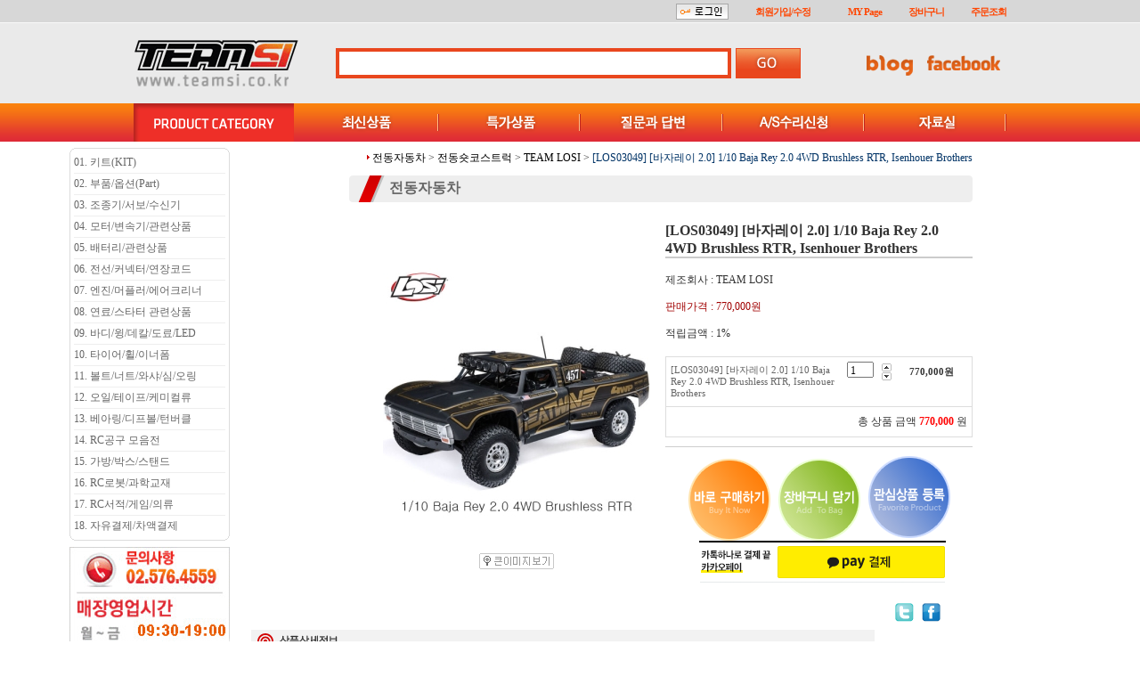

--- FILE ---
content_type: text/html
request_url: http://teamsi.co.kr/shop/shopdetail.html?branduid=1748240&special=1&GfDT=bGx3UFw%3D
body_size: 49481
content:
<html>
<head>
<title>시민수하비 [[LOS03049] [바자레이 2.0] 1/10 Baja Rey 2.0 4WD Brushless RTR, Isenhouer Brothers  ]</title>
<meta http-equiv="CONTENT-TYPE" content="text/html;charset=EUC-KR">
<meta http-equiv="X-UA-Compatible" content="IE=EmulateIE10">
<link rel="shortcut icon" href="/design/cockpit1/favicon.ico" type="image/x-icon" />

<style type="text/css">
<!--
td {font-size:9pt; font-family: 굴림; }
td.line {font-size:1pt; font-family: 굴림;}
.lims {font-size:9pt; font-family: 굴림;}
.woong {font-size:9pt; font-family: 굴림;}
.woong1 {font-size:8pt; font-family: 굴림;line-height:130%}
.woong2 {font-size:15pt; font-family: 굴림;line-height:130%;}
.woong3 {font-size:7pt; font-family: matchworks,tahoma;color:#444444;line-height:130%}
.woong4 {font-size:11pt; font-family: 굴림;line-height:130%}
.line {font-size:1px;line-height:1px;}
.input{border:solid 1;font-family:굴림,verdana;font-size:9pt;color:black;background-color:white;height:19px}
.input2{border:solid 0;font-family:굴림,verdana;font-size:9pt;color:black;background-color:white;height:16px}
.textarea {border:solid 1; font-family:굴림,verdana;font-size:9pt;color:black;background-color:white}
input{font-size:9pt; font-family:굴림;}
BODY {font-size:9pt; font-family: 굴림;}
a{text-decoration:none ; font-family: 굴림;}
A:link { text-decoration:none; color:#040f6f; font-family: 굴림;}
A:visited { text-decoration:none; color:#040f6f; font-family: 굴림;}
A:hover { color:#dc143c; text-decoration:underline; font-family: 굴림;}
a img {color:#FFFFFF}
.price {border:0px; color:#A00000; text-align:right; }
.select { background-color:#669900; border:1 solid #90C0FF; border-width:1; font-size:9pt; color:#FFFFFF;font-family:굴림; }
.main_brandname1 { height:30px; }
.main_brandname2 { height:30px; }
.main_brandname3 { height:30px; }
.detail_image { margin-bottom:20px; }
.mtb_player { margin-top:10px; margin-bottom:10px; }
.user_additional_info {font-size:9pt; font-family: 굴림;}
.info_orange {color:#F26622;}
.info_rbrack {color:#303030;}
.user_additional_title, .user_additional_title_must { vertical-align:top; padding-top:5px; text-align:right; font-weight:bold; width:100px; height:24px;}
.user_additional_title_must { color:#FF0000;}
.user_additional_top_title { text-align:center; font-weight:bold; height:24px;}
.user_addtional_top { vertical-align:top; padding-top:5px; text-align:right;}
#delibasic { color:76bf9a}
#delipremium { color:939bbb}
/** 할인상품 취소선 span.mk_discount_box span.mk_origin_price 연속으로 있어야 한다 **/
span.mk_discount_box span.mk_origin_price { text-decoration : line-through; }
.brstar {font-size:8pt;}
.leftbrand {font-family:굴림;font-size:9pt;font-weight:normal;text-decoration:none;color:3D3D3D;;}
.leftboard {font-family:굴림;font-size:9pt;font-weight:normal;text-decoration:none;}
.lefttel {font-family:굴림;font-size:9pt;font-weight:bold;;text-decoration:none;}
.mainbrandname {font-family:굴림;font-size:9pt;font-weight:normal;text-decoration:none;color:737373;line-height:120%;}
.mainprice {font-family:Tahoma;font-size:11pt;font-weight:normal;text-decoration:none;line-height:120%;}
.mainbrand {font-family:굴림;font-size:9pt;font-weight:bold;;text-decoration:none;color:737373;;}
.mainspbrandname {font-family:굴림;font-size:9pt;font-weight:normal;text-decoration:none;line-height:120%;}
.mainspprice {font-family:굴림;font-size:9pt;font-weight:normal;text-decoration:none;line-height:120%;}
.mainnotice {font-family:굴림;font-size:9pt;font-weight:normal;text-decoration:none;}
.maininfo {font-family:굴림;font-size:9pt;font-weight:normal;text-decoration:none;}
.mainboard {font-family:굴림;font-size:9pt;font-weight:normal;text-decoration:none;}
.maincusprice {font-family:굴림;font-size:9pt;font-weight:normal;text-decoration:line-through;;}
.mainreserve {font-family:굴림;font-size:9pt;font-weight:normal;text-decoration:none;}
.mainaddsub_title {font-family:굴림;font-size:9pt;font-weight:normal;text-decoration:none;}
.mainaddbrandname {font-family:굴림;font-size:9pt;font-weight:bold;text-decoration:none;}
.mainaddprice {font-family:굴림;font-size:9pt;font-weight:normal;text-decoration:none;}
.mainaddeng_title {}
.brandtitle {font-family:굴림;font-size:9pt;font-weight:normal;;text-decoration:none;}
.brandsubtitle {font-family:굴림;font-size:9pt;font-weight:normal;text-decoration:none;color:3c3c3c;}
.brandbrandname {font-family:굴림;font-size:9pt;font-weight:normal;text-decoration:none;color:737373;}
.brandprice {font-family:Tahoma;font-size:11pt;font-weight:bold;;text-decoration:none;color:F89B22;;}
.brandorg {font-family:굴림;font-size:9pt;font-weight:normal;text-decoration:line-through;}
.brandproduct {font-family:굴림;font-size:9pt;font-weight:normal;text-decoration:none;}
.brandconprice {font-family:굴림;font-size:9pt;font-weight:normal;text-decoration:none;;}
.brandreserve {font-family:굴림;font-size:9pt;font-weight:normal;text-decoration:none;}
.brandadd {font-family:굴림;font-size:9pt;font-weight:normal;text-decoration:none;}
.brandsort {font-family:굴림;font-size:9pt;font-weight:normal;text-decoration:none;color:FF0000;}
.brandpage {font-family:굴림;font-size:9pt;font-weight:normal;text-decoration:none;}
.brandcurpage {font-family:굴림;font-size:9pt;font-weight:normal;text-decoration:none;color:FF0000;;}
.brandaddsub_title {font-family:굴림;font-size:9pt;font-weight:normal;text-decoration:none;color:ff0006;}
.brandaddeng_title {}
.brandaddsub_title_space {padding-top:15px;}
.brandaddsub_title_space_reverse {padding-bottom:15px;}

div.subtitle {
    z-index:99;
    display: none;
    width:160px;
    height: 200px;
    position: absolute;
    left:0px;
    top:-130px;
    padding: 15px 15px 15px 15px;
}
/** 옵션 미리보기 기본 스타일, 변경시에는 앞에 #MK_opt_preview 를 붙여서 개별디자인에 넣으면 ok **/
.mk_option_preview_outer {
    display : inline;
}
.mk_option_preview {
    background-color : white;
}
.mk_prd_option_list {
    color : #404040;
    font-size : 8pt;
    font-family : dotum;
    list-style : none;
    padding : 3px 3px 0;
    background-color : white;
    border : 1px solid #7899C2;
    width : 170px;
    margin : 0;
    text-align : left;
}

.mk_prd_option_list LI {
    line-height : 1.4;
    margin : 5px 0;
    display : block;
}

.mk_prd_option_list .mk_bt_opt_close {
    text-align : right;
}

.mk_prd_option_list .option-soldout {
    color : red;
}

/** 옵션 미리보기 - 리스트 **/
.mk_prd_option_list LI UL {
    list-style : none;
    padding : 0;
    margin : 4px 0 0 10px;
}

.mk_prd_option_list LI UL LI {
    line-height : 1.4;
    padding : 0;
    margin : 0;
}

.mk_prd_option_list LI H3 {
    margin : 0;
    font-size : 9pt;
}
/** 옵션 미리보기 - 조합 **/
.mk_prd_option_list .option-name {
    padding : 2px;
    background-color : #D6E5F7;
    color : #405F95;
    border-left : 2px solid #BBC9E3;
}
.mk_prd_option_list .option-required {
    color : red;
}

/* 상품색상 */
.mk_color {
    margin:2px 0;
}
.mk_color_list {
    padding:0;margin:0;
	display: inline;
	font-size: 0;
	line-height: 0;
	vertical-align: text-top;
	*vertical-align: middle;
}
.mk_color_list li {
	display: inline;
	margin-right: 5px;
}
.mk_color_list li span {
	display: inline-block;
}
.mk_color_list.size-lv1 li span {
	width: 7px;
	height: 7px;
}
.mk_color_list.size-lv2 li span {
	width: 9px;
	height: 9px;
}
.mk_color_list.size-lv3 li span {
	width: 11px;
	height: 11px;
}
.mk_color_list.size-lv4 li span {
	width: 13px;
	height: 13px;
}

.mk_color_align_left {text-align:left}
.mk_color_align_center {text-align:center}
.mk_color_align_right {text-align:right}
#passimg { z-index:100; }

.img_gray_filter {
    filter: url("data:image/svg+xml;utf8,<svg xmlns=\'http://www.w3.org/2000/svg\'><filter id=\'grayscale\'><feColorMatrix type=\'matrix\' values=\'0.3333 0.3333 0.3333 0 0 0.3333 0.3333 0.3333 0 0 0.3333 0.3333 0.3333 0 0 0 0 0 1 0\'/></filter></svg>#grayscale"); /* Firefox 10+, Firefox on Android */
    filter: gray; /* IE6-9 */
    -webkit-filter: grayscale(100%); /* Chrome 19+, Safari 6+, Safari 6+ iOS */
    filter:gray(enabled=1)
 }

.img_alpha_filter {
    -ms-filter: 'progid:DXImageTransform.Microsoft.Alpha(Opacity=30)'; /* IE 8 */
    filter: progid:DXImageTransform.Microsoft.Alpha(Opacity=30); /* IE 7 and olders */
    opacity: 0.3; 
}

-->
</style>

<link rel="stylesheet" href="/images/d3/m_01/css/font-awesome.min.css" />
<link rel="stylesheet" href="/css/search_engine_d2.css" />

<script>

var subtitle_id = {'className':'subtitle','gapTop':5 };
</script>
<img id ="subtitle_info" style="position:absolute; display:none"  />
<script>
var baskethidden="A";
</script>
<script type="text/javascript" src="/js/jquery-1.7.2.min.js"></script>
<link rel="shortcut icon" href="/shopimages/cockpit1/favicon.ico" type="image/x-icon">
<link rel="apple-touch-icon-precomposed" href="/shopimages/cockpit1/mobile_web_icon.png" />
</head>
<IFRAME id=loginiframe name=loginiframe style="display:none" frameborder='no' scrolling=no></IFRAME>
<div id="basketpage" name="basketpage" style="position:absolute; visibility:hidden;"></div>
<script type="text/javascript">var shop_language = 'kor';</script>
<link type="text/css" href="/css/shopdetail.css" rel="stylesheet" />
<!--script type="text/javascript" src="../js/dragndrop.js"></script-->
<script type="text/javascript" src="/js/detailpage.js"></script>
<script type="text/javascript" src="/js/lib.js"></script>
<script type="text/javascript" src="/js/jquery.js"></script>
<script type="text/javascript" src="/js/option_validate_package.js"></script>

<script type="text/javascript" src="/js/prototype.js"></script>
<script language="JavaScript" type="text/javascript">
var is_kakao_pixel_basket = 'N';
var display_option_stock = function (opt_type) {
    var _form = document.form1;
    var option_stock_display = 'NO';
    if (option_stock_display == 'NO') { return; }

    switch (opt_type) {
        case 'NL':
            if (typeof _form.spcode != 'undefined' && _form.spcode.value.length > 0) {     // spcode 가 선택이 되었을때만 실행
                if (typeof _form.spcode2 != 'undefined' && _form.spcode2.type != 'hidden') {
                    for (i = 0; i < _form.spcode2.length; i++) {
                        _opt = _form.spcode2.options[i];
                        if (_opt.value.length == 0) {
                            continue;
                        }
                        _opt.text = ori_opt_text[i - 2];     // 초기화
                        opt_stock = num[((i-2) * 10) + (_form.spcode.selectedIndex - 2)];
                        if (opt_stock == 100000) {
                            if (option_stock_display == 'DISPLAY') {
                                _opt.text += ' (재고수량 : 무제한)';
                            }
                        } else if (opt_stock > 0) {
                            _opt.text += ' (재고수량 : ' + opt_stock + ' 개)';
                        }
                    }
                }
            }
            break;
        case 'PS':
            if (Object.keys(stockInfo).length > 0) {        // 재고 정보가 존재할경우만 실행
                var select_elements = document.getElementsByName('optionlist[]');     // object or collection return 됨
                
                // 1. 필수인 옵션 element만 뽑는다.
                var _mandatory_sel = []
                  , _mandatory_sel_idx = []
                  , _stock_key = [];
                for (var i = 0, sel_cnt = select_elements.length; i < sel_cnt; i++) {
                    var _sel = select_elements[i];
                    if (_sel.getAttribute('mandatory') == 'Y') {
                        _mandatory_sel.push(_sel);
                        _mandatory_sel_idx.push(i);
                    }
                }

                // 2. stock key를 뽑는다. (필수 옵션의 갯수 - 1 은 마지막 필수옵션 이전까지의 옵션들)
                for (var i = 0, _idx_cnt = _mandatory_sel_idx.length - 1; i < _idx_cnt; i++) {
                    if (select_elements[_mandatory_sel_idx[i]].value.length > 0) {
                        _stock_key.push(select_elements[_mandatory_sel_idx[i]].options.selectedIndex - 1);
                    }
                }

                // 필수옵션이 1개 이면 여기서 관련변수 변경
                if (_mandatory_sel_idx.length == 1) {
                    _stock_key.push(0);
                }


                // 3. stock key가 있으면 마지막 옵션에 options를 수정해준다
                if (_stock_key.length > 0) {
                    for (var i = 0; i < _mandatory_sel[_idx_cnt].length; i++) {      // 마지막 element
                        var _opt = _mandatory_sel[_idx_cnt].options[i];
                        if (_opt.value.length > 0) {
                            _opt.text = _opt.getAttribute('origin');                    // 초기화
                            _real_stock_key = _mandatory_sel_idx.length == 1 ? (i - 1) : _stock_key.join(',') + ',' + (i - 1);

                            if (option_stock_display == 'DISPLAY' && stockInfo[_real_stock_key] == -1) {
                                _opt.text += " (재고수량 : 무제한)";
                            }
                            if (stockInfo[_real_stock_key] > 0) {
                                _opt.text += " (재고수량 : " + stockInfo[_real_stock_key] + " 개)";
                            }
                        }
                    }
                }
            }
            break;
    }
};

var display_coll_option_stock = function (opt_type, num) {
    var option_stock_display = 'NO';
    if (option_stock_display == 'NO') { return; }
    var _form = document.allbasket;
    
    switch (opt_type) {
        case 'NL':
            var _spcode = _form.spcode[num];
            var _spcode2 = _form.spcode2[num];
            if (typeof _spcode != 'undefined' && _spcode.value.length > 0) {     // spcode 가 선택이 되었을때만 실행
                if (typeof _spcode2 != 'undefined' && _spcode2.type != 'hidden') {
                    var _num = _spcode.getAttribute('stock').split(',');
                    for (i = 0; i < _spcode2.length; i++) {
                        var _opt = _spcode2.options[i];
                        if (_opt.value.length == 0) {
                            continue;
                        }
                        _opt.text = _opt.getAttribute('origin');     // 초기화
                        var opt_stock = _num[((i-2) * 10) + (_spcode.options.selectedIndex - 2)];
                        if (opt_stock == '') {
                            if (option_stock_display == 'DISPLAY') {
                                _opt.text += ' (재고수량 : 무제한)';
                            }
                        } else if (opt_stock == 0) {
                            _opt.text += ' (품절)';
                        } else if (opt_stock > 0) {
                            _opt.text += ' (재고수량 : ' + opt_stock + ' 개)';
                        }
                    }
                }
            }
            break;
        case 'PS':
            var _stockInfo = window['optionlist' + num + '_stockInfo'];
            if (Object.keys(_stockInfo).length > 0) {        // 재고 정보가 존재할경우만 실행
                var select_elements = document.getElementsByName('optionlist' + num + '[]');     // object or collection return 됨

                // 1. 필수인 옵션 element만 뽑는다.
                var _mandatory_sel = []
                  , _mandatory_sel_idx = []
                  , _stock_key = [];
                for (var i = 0, sel_cnt = select_elements.length; i < sel_cnt; i++) {
                    var _sel = select_elements[i];
                    if (_sel.getAttribute('mandatory') == 'Y') {
                        _mandatory_sel.push(_sel);
                        _mandatory_sel_idx.push(i);
                    }
                }

                // 2. stock key를 뽑는다. (필수 옵션의 갯수 - 1 은 마지막 필수옵션 이전까지의 옵션들)
                for (var i = 0, _idx_cnt = _mandatory_sel_idx.length - 1; i < _idx_cnt; i++) {
                    if (select_elements[_mandatory_sel_idx[i]].value.length > 0) {
                        _stock_key.push(select_elements[_mandatory_sel_idx[i]].options.selectedIndex - 1);
                    }
                }

                // 필수옵션이 1개 이면 여기서 관련변수 변경
                if (_mandatory_sel_idx.length == 1) {
                    _stock_key.push(0);
                }


                // 3. stock key가 있으면 마지막 옵션에 options를 수정해준다
                if (_stock_key.length > 0) {
                    for (var i = 0; i < _mandatory_sel[_idx_cnt].length; i++) {      // 마지막 element
                        var _opt = _mandatory_sel[_idx_cnt].options[i];
                        if (_opt.value.length > 0) {
                            _opt.text = _opt.getAttribute('origin');                    // 초기화
                            _real_stock_key = _mandatory_sel_idx.length == 1 ? (i - 1) : _stock_key.join(',') + ',' + (i - 1);

                            if (_stockInfo[_real_stock_key] == 0) {
                                _opt.text += " (품절)";
                            } else if (option_stock_display == 'DISPLAY' && _stockInfo[_real_stock_key] == -1) {
                                _opt.text += " (재고수량 : 무제한)";
                            } else if (_stockInfo[_real_stock_key] > 0) {
                                _opt.text += " (재고수량 : " + _stockInfo[_real_stock_key] + " 개)";
                            }
                        }
                    }
                }
            }
            break;
    }
}

var changeOpt2value = function(num) {
    var optionIndex = optval = '';
    var optcnt=0;
    var oki=oki2='-1';
    if (!$('option_type')) {
       if(typeof document.form1.spcode!="undefined" && document.form1.spcode.selectedIndex>1){
          temp2=document.form1.spcode.selectedIndex-1;
          if(typeof document.form1.spcode2=="undefined" || document.form1.spcode2.type == 'hidden') temp3=1;
          else temp3 = document.form1.spcode2.length;
          for(var i=2;i<temp3;i++){
             var len = document.form1.spcode2.options[i].text.length;
             document.form1.spcode2.options[i].text = document.form1.spcode2.options[i].text.replace(' (품절)', '');
             if(num[(i-2)*10+(temp2-1)]==0){
                document.form1.spcode2.options[i].text= document.form1.spcode2.options[i].text+' (품절)';
             }
          }
       }
    }
};
function hanashopfree(){
}
function imageview(temp,type) {
    var windowprops = "height=350,width=450,toolbar=no,menubar=no,resizable=no,status=no";
    if (type=="1"){
        windowprops+=",scrollbars=yes";
        var imgsc = "yes";
    } else {
        var imgsc = "";
    }
    if (temp.length == 0) {
        alert("큰이미지가 없습니다.");
        return;
    }

    var n4 = (document.layers)?true:false;
    if (n4) {
        var url = "/shop/image_view.html?scroll="+imgsc+"&image=/shopimages/cockpit1/" + escape(temp);
    } else {
        var url = "/shop/image_view.html?scroll="+imgsc+"&image=/shopimages/cockpit1/" + temp;
    }
    window.open(url, "win", windowprops);
}
//바로톡
function link_barotalk() {
    window.open('/baro/baro.html', 'barotalk', 'scrollbars=yes,height=600,width=450,resize=no');
}

// 신바로톡 
function link_new_barotalk() {
    window.open('/shop/barotalk_user_link.html?branduid=1748240&xcode=&mcode=&scode=', 'newbarotalk', 'scrollbars=yes,height=660,width=638,resize=no');
}
function link_video_barotalk() {
    window.open('/shop/barotalk_video_link.html?video_id=_cockpit1', 'videotalk', 'scrollbars=yes,height=600,width=450,resize=no');
}
function go_hashtag(search) {
    document.hashtagform.search.value = search
    document.hashtagform.submit();
}
 function send_wish(temp,temp2) {
    if (document.getElementById('option_type')) {
        wishvalidateSubmit(temp, document.form1,'A');
        return;
    }
   if(temp2!=""){
      document.form1.opts.value="";
      for(i=0;i<temp2;i++){
         document.form1.opts.value+=document.form1.mulopt[i].selectedIndex+",";
		 document.form1.optslist.value+=document.form1.mulopt[i].value+"[||]";
      }
   }
   if(typeof document.form1.spcode!="undefined" && document.form1.spcode.selectedIndex<2){
       temp2=document.form1.spcode.selectedIndex-1;
       if(typeof document.form1.spcode2=="undefined" || document.form1.spcode2.type == 'hidden') temp3=1;
       else temp3=document.form1.spcode2.selectedIndex-1;
       if(num[(temp3-1)*10+(temp2-1)]==0){
           alert("선택하신 상품의 옵션은 품절되었습니다. 다른 옵션을 선택하세요");
           document.form1.spcode.focus();
           return;
       }
   }



   document.form1.ordertype.value+= "|parent.|layer";
   document.form1.target = "loginiframe";

   document.form1.action = 'shopdetail.html';
   document.form1.mode.value = 'wish';
   document.form1.optiontype.value = "NO";
   //document.form1.target  = "new";

   document.form1.submit();
}

function viewlayerbasket(temp,item,type){
	
   //바로구매시 장바구니 옵션처리
   if(temp=='visible'){
      var pars = 'item='+item+'&type=' + type;
      jQuery.ajax({
            url : '/shop/gobasket.layer.html',
            type : 'POST',
            data : {item : item, type : type}, 
            success : function(req) {
                document.getElementById('basketpage').innerHTML = req;
            }
      });
      if(typeof(document.all('basketpage'))!='undefined'){
        var _x = (jQuery(window).width()) / 2 + jQuery(document).scrollLeft() - 125;

        if (jQuery().jquery >= '1.8') {
            var windowH = window.innerHeight;
        } else {
            var windowH = jQuery(window).height();
        }

        var _y = windowH / 2 + jQuery(document).scrollTop() - 100;
         
         basketpage.style.width=380;
         basketpage.style.height=200;
         basketpage.style.left=_x + 'px';
         basketpage.style.top=_y + 'px';
         basketpage.style.zIndex='10000';
      }
   }
   if(typeof(document.all('basketpage'))!='undefined'){
      basketpage.style.visibility=temp;
   }
}

 function send(temp,temp2,direct_order) {

    if(document.getElementById('logrecom')) {
        logrecom_cart_log(logreco_id, 2, log_url); 
    }
    
   document.form1.ordertype.value='';
   if (document.form1.amount.value.length==0 || document.form1.amount.value < 1)
   {  alert("주문수량을 입력하세요."); document.form1.amount.focus();return; }
   if (isNaN(document.form1.amount.value))
   {  alert("주문수량에 숫자를 입력해주세요.");
      document.form1.amount.focus(); return; }
   if(temp=="baro") {
		var Naverpay_Btn_W	 =  document.getElementsByName('navercheckout');
		var Naverpay_Btn_Chk = false;
		if(Naverpay_Btn_W.length > 0) {			
			for (var np=0 ; np < Naverpay_Btn_W.length ; np++) {
				if(Naverpay_Btn_W[np].value) {
					Naverpay_Btn_Chk = true;
				} else {
					Naverpay_Btn_Chk = false;
				}
			}
		}

        // 카카오페이 바로구매
        var kakaopay_info_buy_cart = 'N';
        if (direct_order && direct_order == 'kakaopay_direct') {
            kakaopay_info_buy_cart = 'Y';
            try{
                var aElement = document.createElement( "<input type='hidden' name='direct_order' id='direct_order' value='kakaopay_direct'>" );
            } catch (e) {
                var aElement = document.createElement( "input" );
                aElement.setAttribute('type','hidden');
                aElement.setAttribute('name','direct_order');
                aElement.setAttribute('id','direct_order');
                aElement.setAttribute('value', 'kakaopay_direct');
            }
            document.form1.appendChild( aElement );
        }

       // 장바구니 바로구매옵션 장바구니 상품 포함 으로 설정된경우 장바구니에 상품담겨진경우 얼랏창 노출
       if ('N' == 'N' && '0' > 0 && Naverpay_Btn_Chk === false && (!document.getElementById('direct_order') || (document.getElementById('direct_order') && document.getElementById('direct_order').value != 'payco_checkout'))) {
            var baro_basket_msg = '장바구니에 담겨 있는, 상품도 함께 주문됩니다.\n원치 않으실 경우 장바구니를 비워주세요.';

            // 카카오바로구매 장바구니 제외 조건이면 경고창 띄우지 않음
            if (kakaopay_info_buy_cart == 'Y' && (document.getElementById('direct_order') && document.getElementById('direct_order').value == 'kakaopay_direct')) {
                baro_basket_msg = '';
            }
            if (baro_basket_msg) alert(baro_basket_msg);
       }
       document.form1.ordertype.value='baro';
       document.form1.ordertype.value+= "|parent.|layer";
       document.form1.target = "loginiframe";
   }else {
       document.form1.ordertype.value='';
       document.form1.target = "";

          }
   if (document.getElementById('option_type')) {
        document.form1.action = '/shop/basket.html';
        validateSubmit(temp, document.form1,'A');
        return;
   }
   if(temp2!=""){
      document.form1.opts.value="";
      for(i=0;i<temp2;i++){
         if(document.form1.optselect[i].value==1 && document.form1.mulopt[i].selectedIndex==0){
            alert("필수선택 항목입니다. 옵션을 반드시 선택하세요.");
            document.form1.mulopt[i].focus();
            return;
         }
         document.form1.opts.value+=document.form1.mulopt[i].selectedIndex+",";
      }
   }
   if(typeof document.form1.spcode!="undefined" && document.form1.spcode.selectedIndex<2){
      alert("옵션을 선택하셔야 구매가 가능합니다.");
      document.form1.spcode.focus();
      return;
   }
   if(typeof document.form1.spcode2!="undefined" && document.form1.spcode2.selectedIndex<2){
      alert("옵션을 선택하셔야 구매가 가능합니다.");
      document.form1.spcode2.focus();
      return;
   }
   if(typeof document.form1.spcode!="undefined" && document.form1.spcode.selectedIndex<2){
       temp2=document.form1.spcode.selectedIndex-1;
       if(typeof document.form1.spcode2=="undefined") temp3=1;
       else temp3=document.form1.spcode2.selectedIndex-1;
       if(num[(temp3-1)*10+(temp2-1)]==0){
           alert("주문수량을 입력하세요.");
           document.form1.spcode.focus();
           return;
       }
   }
   document.form1.ordertype.value+= "|parent.|layer";
   document.form1.target = "loginiframe";
    document.form1.action = '/shop/basket.html';
    //document.form1.target  = "new2";

    // 페이코 간편구매
    if (document.getElementById('direct_order') && document.getElementById('direct_order').value == 'payco_checkout') {
        window.open('', 'payco_win', 'width=692');
        document.form1.target = "payco_win";
    }


    document.form1.submit();
}

function package_basket(temp,temptype,uid){
    var optionIndex = '';
    var allamount = '';
    var allopts = '';

    if(document.getElementById('logrecom')) {
        logrecom_cart_log(logreco_id, 2, log_url); 
    }

   for(i=0;i<temp;i++){
       if ($('package_option_type'+i)) {
            if(validateSubmit_pack(i)===false) return;

            var optionArr = document.getElementsByName('package_optionlist'+i+'[]');

            for (var j = 0; j < optionArr.length; j++) {
                if (optionArr[j].value != "undefined" && optionArr[j].value.length > 0) {
                    optionIndex+=optionArr[j].value+"|";
                } else {
                    optionIndex+= '|';
                }
            }
            optionIndex+="[||]";
       }else {
            optionIndex+="[||]";
       }
        allamount += ","+ document.form1.amount.value;
   }
   document.form1.aramount.value = allamount;
   
   document.form1.optionindex.value=optionIndex;
   document.form1.aropts.value=allopts;
   if(temptype=="baro") {
       document.form1.ordertype.value='baro';
       document.form1.ordertype.value+= "|parent.|layer";
       document.form1.target = "loginiframe";
   }else {
       document.form1.ordertype.value='';
       document.form1.target = "";
   }

   document.form1.ordertype.value+= "|parent.|layer";
   document.form1.target = "loginiframe";

    // 페이코 간편구매
    if (document.getElementById('direct_order') && document.getElementById('direct_order').value == 'payco_checkout') {
        window.open('', 'payco_win', 'width=692');
        document.form1.target = "payco_win";
    }

   document.form1.submit();
}

function allbasket(temp,temptype){
         
   for(i=0;i<temp;i++){
       if(document.allbasket.collbasket[i].checked==true){
            collbrandcode+=","+ document.allbasket.collbasket[i].value;
       }
   }
   if(collbrandcode.length==0) {
       alert("선택된 상품이 없습니다.");
       document.allbasket.collbasket.focus();
       return;
   }
      document.allbasket.collbrandcode.value=collbrandcode;
   document.allbasket.aramount.value=allamount;
   document.allbasket.arspcode.value=allspcode;
   document.allbasket.arspcode2.value=allspcode2;
   document.allbasket.optionindex.value=optionIndex;
   document.allbasket.aropts.value=allopts;
   document.allbasket.alluid.value=alluid;
    document.allbasket.alloptiontype.value=alloptype;
   if(temptype=="baro") {
       document.allbasket.ordertype.value='baro';
       document.allbasket.ordertype.value+= "|parent.|layer";
       document.allbasket.target = "loginiframe";
   }
   document.allbasket.ordertype.value+= "|parent.|layer";
   document.allbasket.target = "loginiframe";
   document.allbasket.submit();
 }



// 판매가격 수량변경 - whitesal

    // 콤마삽입
    function comma(n) {
	    if (isNaN(n))
		    return 0;

	    var reg = /(^[+-]?\d+)(\d{3})/;		// 정규식
	    n += '';							// 숫자를 문자열로 변환
	    while (reg.test(n))
		    n = n.replace(reg, '$1' + ',' + '$2');
	    return n;
    }

    // 금액 변경후 문자열 리턴
    function change_price_str(F_str, G_price, N_count) {
        if(!F_str || !G_price || !N_count)
            return;

        var F_str   = F_str.innerHTML;
        var price_x = F_str.replace(/[^0-9]?/g,'');
        var firtstr = F_str.substr(0, F_str.indexOf(price_x.substring(0,1)));
        var laststr = F_str.substr(F_str.lastIndexOf(price_x.charAt(price_x.length-1))+1);
        var total_price = comma(G_price * N_count);
        var total_str = firtstr + total_price  + laststr;
        return total_str;
    }
    
    // 기본금액 추출
    function defult_price_extract(data) {
        if(!data)
            return;

        var strstr = data.innerHTML;
        var price = strstr.replace(/[^0-9]?/g,''); ;
    
        if(!data.getAttribute('price')) {
            data.setAttribute('price', price);
        }

        price = parseInt(data.getAttribute('price').replace(',', ''));

        return price;
    }


    // 인풋박스 수량변경.
    function price_ctl() {
        var option_type_wh = 'NO';
        if(option_type_wh != 'NO' && option_type_wh != '') {
            return;
        }

        if(document.getElementsByName('optionlist[]').length > 0) {
            return;
        }

        var test = parseInt(document.form1.amount.value);
        //if(!test) {test = 1;}
        if(test > 0) {
            document.form1.amount.value = test;
            test = parseInt(document.form1.amount.value);
            count_change('no',test);
        }
    }   

    if( window.addEventListener ) {
        window.addEventListener("load",function() {
            if(document.form1.amount)
                document.form1.amount.onchange = function(){price_ctl()};
        },false);
    } else if( document.addEventListener ) {
        document.addEventListener("load",function() {
            if(document.form1.amount)
                document.form1.amount.onchange = function(){price_ctl()};
        },false);
    } else if( window.attachEvent ) {
        window.attachEvent("onload",function() {
           if(document.form1.amount)
                document.form1.amount.onchange = function(){price_ctl()};
        });
    }


	function count_change(temp,miniq) {
		var test = parseInt(document.form1.amount.value);
        if (document.form1.miniq) {
            var _min = parseInt(document.form1.miniq.value);
        } else {
            var _min = 1;
        } 

        if (document.form1.maxq) {
            var _max = parseInt(document.form1.maxq.value);
        } else {
            var _max = 100000;
        } 
        
        if(!test) test=0;

		miniq = parseInt(miniq);
		if(temp == 0) {
			test += miniq; 
		}else if(temp == 1) {
			if(test > miniq) 
				test -= miniq; 
		}

        if (test < _min) {
            alert(((shop_language == 'eng') ? 'The minimum purchase quantity is ' + _min : '해당상품은 최소 구매수량이 ' + _min + '개입니다'));
            test = _min;
        }
        if (test > _max) {
            alert(((shop_language == 'eng') ? 'The maximum purchase quantity is ' + _min : '해당상품은 최대 구매수량이 ' + _max + '개입니다'));
            test = _max;
        }
		
        document.form1.amount.value = test;
        
        var option_type_wh = 'NO';
        if(option_type_wh != 'NO' && option_type_wh != '') {
            return;
        }

        // 판매가격
        var mk_price_value = document.getElementById('mk_price_value');
        if(mk_price_value) {
            var price = defult_price_extract(mk_price_value);
            var total_str = change_price_str(mk_price_value, price, test);
            if(total_str)
                mk_price_value.innerHTML = total_str;
        }

        // 기간 할인가격
        var mk_brand_discount_price = document.getElementById('change_discount_price_wh');
        if(mk_brand_discount_price) {  
            var price = defult_price_extract(mk_brand_discount_price);
            var total_str = change_price_str(mk_brand_discount_price, price, test);
            if(total_str)
                mk_brand_discount_price.innerHTML = total_str;
        }
	}


 function package_count_change(temp, total_package) {
    var test=document.form1.amount.value;
	var dicker_pos = document.getElementById('package_dicker_pos').value;

	// 회원가격 공개 처리
	if(dicker_pos == "Y") {
		alert(((shop_language == 'eng') ? 'Member Login after selection.' : '회원 로그인 후 선택 가능합니다.'));
		return;
	} else if(dicker_pos == "P") {
		alert(((shop_language == 'eng') ? 'Order for the selected Set cannot be placed from the shopping cart. Contact your administrator.' : '선택하신 세트 상품은 장바구니에 담아 주문이 가능하지 않으니, 관리자에게 문의하세요.'));
		return;
	}

    if(temp==0){
        test++;
    }else if(temp==1){
        if(test> 1) test--;
    }
    document.form1.amount.value=test;

    for (var x = 0; x < total_package; x++) {
        if ($('package_option_type'+x)) {
            var optionArr = document.getElementsByName('package_optionlist'+x+'[]');

            for (var j = 0; j < optionArr.length; j++) {
                package_change_amount_price(this, x);
            }
        }
    }
 }

  function login_chk(tmp){
     //alert ("회원에게만 제공이 되는 서비스입니다.\n우선 로그인을 하여 주시기 바랍니다.");
     alert ("회원에게만 제공이 되는 서비스입니다.\n우선 로그인을 하여 주시기 바랍니다.");
     location.href="/shop/member.html?type=wish&brandcode="+tmp;
  }
  function clickcoupon(temp, brandcode){
    // 쿠폰 다운의 경우 Ajax로 처리
        jQuery.ajax({
            url : "/shop/download_coupon.ajax.html",
            type : 'POST',
            data: {couponnum : temp, brandcode : brandcode, type : 'coupon'},
            success : function(res) {
                res2 = res.substring(0,1);
                res3 = res.substring(2);
                alert(res3);
                if (res2 == 'Y') {
                    location.href='/shop/member.html?type=shopdetail&brandcode=207012000246&code=207&mcode=012&scode=006&xtype=X';
                }
            }
        });
  }
/*
  * 리뷰 전체 펼침 기능
  $reviewlist = "O" 일때 기능 사용
*/
function reviewAllopen(temp,temp2) {
    for (i=1; i<=temp2; i++)   {
       document.getElementById('reviewblock' + i).style.display = 'block';
    }
}
var oriimg;
function multi_image_view(obj) {
    var img_obj = document.getElementById('lens_img');
    if (img_obj) {
        oriimg = img_obj.src;
        img_obj.src = obj.src;
    }
}
function multi_image_ori() {
    var img_obj = document.getElementById('lens_img');
    if (img_obj) {
        img_obj.src =oriimg;
    }
}
</script>
<!--script type="text/javascript" src="../js/detailoption.js"></script-->
</head>
<form action="shopbrand.html" method="post" name="hashtagform">
        <input type="hidden" name="search" value="">
        <input type="hidden" name="search_ref" value="hashtag">
</form>

<div id="detailpage" name="detailpage" style="position:absolute; visibility:hidden;"></div>
<body bgcolor=#ffffff MARGINWIDTH="0" MARGINHEIGHT="0" topmargin=0 leftmargin=0>


<script type="text/javascript" src="//wcs.naver.net/wcslog.js"></script>
<script type="text/javascript">
if (window.wcs) {
    if(!wcs_add) var wcs_add = {};
    wcs_add["wa"] = "s_4ac5dceb7ab";
    wcs.inflow('teamsi.co.kr');
    wcs_do();
}
</script>

<script>
function pvd_join_pop() {
    alert('접근할 수 없습니다.\n관리자에게 문의 하시기 바랍니다');
}
function popup_personal() {
    alert('회원 로그인을 해주세요.');
    location.href ='https://teamsi.co.kr/shop/member.html?type=personal';
}
function sendmail() {
   window.open("/html/email.html","email","height=100,width=100");
}
function estimate() {
   document.location.href="/html/estimate_newpage.html";
}
function check_log() {
    if (document.search.id.value.length==0) {
       document.search.id.focus();
       alert("회원 ID를 입력하세요.");return;
    }
    if (document.search.passwd.value.length==0) {
       document.search.passwd.focus();
       alert("회원 비밀번호를 입력하세요.");return;
    }
    document.formlogin.id.value=document.search.id.value;
    document.formlogin.passwd.value=document.search.passwd.value;
    if(typeof document.search.save_id !="undefined" && document.search.save_id.checked == true) {
        document.formlogin.save_id.value="on";
    }
    if(typeof document.search.ssl!="undefined" && document.search.ssl.checked==true){
        document.formlogin.ssl.value=document.search.ssl.value;
    }
    formsubmitsend();
 }
 function formsubmitsend() {
    if(typeof document.search.ssl!="undefined" && document.search.ssl.checked==true){
       document.formlogin.target = "loginiframe";
       document.formlogin.action=decode_c00a40f376_data;
       document.formlogin.enctype = "multipart/form-data";
       document.formlogin.submit();
    }else
       document.formlogin.submit();
 }
    function formnewsend() {
       document.formlogin.id.value="";
       document.formlogin.passwd.value="";
       //document.formlogin.target = "loginiframe";
       document.formlogin.action="/shop/shopdetail.html";
       document.formlogin.submit();
   }

function CheckKey_log()
{
 key=event.keyCode;
 if (key==13)
 {
  check_log()
 }
}

var viewssllog="";
function clickssllog(){
   if(!viewssllog.closed && viewssllog) viewssllog.focus();
   else{
       viewssllog = window.open("about:blank","viewssllog","height=304,width=458,scrollbars=no")
       viewssllog.document.write('<title>보안접속이란?</title>');
       viewssllog.document.write('<style>\n');
       viewssllog.document.write('body { background-color: #FFFFFF; font-family: "굴림"; font-size: x-small; } \n');
       viewssllog.document.write('P {margin-top:2px;margin-bottom:2px;}\n');
       viewssllog.document.write('</style>\n');
       viewssllog.document.write('<body topmargin=0 leftmargin=0 marginleft=0 marginwidth=0>\n');
       viewssllog.document.write('<a href="JavaScript:self.close()"><img src="/images/common/ssllogin_aboutimg.gif" align=absmiddle border=0></a>');
       viewssllog.moveTo(100,100);
   }
}
function CheckKey_search()
{
 key=event.keyCode;
 if (key==13)
 {
              document.search.submit();
      }
}
function left_userexit(){
   alert('로그인후 이용가능합니다');
   location.href="https://teamsi.co.kr/shop/member.html";
 }

//출석체크 팝업 081210 jenna
 function left_usernotepop_open() {
   alert('로그인후 이용가능합니다');
   location.href="https://teamsi.co.kr/shop/member.html?type=reserve&open_type=usernote";
 }
</script>

<script type='text/javascript' src='/js/bookmark.js'></script>
<script type="text/javascript" src="/js/design_func.js"></script>
<script language="JavaScript">
 function topnotice(temp,temp2) {
    window.open("/html/notice.html?date="+temp+"&db="+temp2,"","width=450,height=450,scrollbars=yes");
 }
 function logout() {
    location.href="/top10.html?type=logout";
 }
 function top_sendmail() {
   window.open("/html/email.html","email","height=100,width=100");
 }
 function top_check_log() {
    if (typeof document.top_form_log.id != "undefined" && document.top_form_log.id.value.length==0) {
       document.top_form_log.id.focus();
       //alert("회원 ID를 입력하세요.");return;
       alert("회원 ID를 입력하세요.");return;
    }
    if (typeof document.top_form_log.passwd != "undefined" && document.top_form_log.passwd.value.length==0) {
       document.top_form_log.passwd.focus();
       //alert("회원 비밀번호를 입력하세요.");return;
       alert("회원 비밀번호를 입력하세요.");return;
    }
    top_submitsend();
 }
 function top_submitsend() {
    if(typeof document.top_form_log.ssl!="undefined" && document.top_form_log.ssl.checked==true){
       document.top_form_log.target = "loginiframe";
       document.top_form_log.action=decode_c00a40f376_data;
       document.top_form_log.enctype = "multipart/form-data";
       document.top_form_log.submit();
    }else
       document.top_form_log.submit();
 }
    function top_newsend() {
       document.top_form_log.id.value="";
       document.top_form_log.passwd.value="";
       //document.top_form_log.target = "loginiframe";
       document.top_form_log.action="/shop/shopdetail.html";
       document.top_form_log.submit();
   }
 function top_CheckKey_log(){
    key=event.keyCode;
    if (key==13){ top_check_log() }
 }

var viewssltop="";
function clickssltop(){
   if(!viewssltop.closed && viewssltop) viewssltop.focus();
   else{
       viewssltop = window.open("about:blank","viewssltop","height=304,width=458,scrollbars=no")
       viewssltop.document.write('<title>보안접속이란?</title>');
       viewssltop.document.write('<style>\n');
       viewssltop.document.write('body { background-color: #FFFFFF; font-family: "굴림"; font-size: x-small; } \n');
       viewssltop.document.write('P {margin-top:2px;margin-bottom:2px;}\n');
       viewssltop.document.write('</style>\n');
       viewssltop.document.write('<body topmargin=0 leftmargin=0 marginleft=0 marginwidth=0>\n');
       viewssltop.document.write('<a href="JavaScript:self.close()"><img src="/images/common/ssllogin_aboutimg.gif" align=absmiddle border=0></a>');
       viewssltop.moveTo(100,100);
   }
}

 function topCheckKey_search(){
   key=event.keyCode;
   //if (key==13){ document.topsearch.submit();}
    }
 function top_userexit(){
   alert('로그인을 먼저 하세요.');
   location.href="https://teamsi.co.kr/shop/member.html";
 }
 function top_sendmail() {
   window.open("/html/email.html","email","height=100,width=100");
 }
 //---(s) 쪽지보내기 ---//
 //쪽지보내기 팝업100708 baljuhee
 function top_usernote_open() {
   alert('로그인을 먼저 하세요.');
   location.href="https://teamsi.co.kr/shop/member.html?type=reserve&open_type=usernote";
 }
 function top_usernotepop_open() {
   alert('로그인을 먼저 하세요.');
   location.href="https://teamsi.co.kr/shop/member.html?type=reserve&open_type=usernote";
 }
 //---(e) 쪽지보내기 ---//

function link_new_barotalk() {
    window.open('/shop/barotalk_user_link.html?branduid=1748240&xcode=&mcode=&scode=', 'newbarotalk', 'scrollbars=yes,height=600,width=450,resize=no');
}
function link_video_barotalk() {
    window.open('/shop/barotalk_video_link.html?video_id=_cockpit1', 'videotalk', 'scrollbars=yes,height=600,width=450,resize=no');
}

</script>

<center><script type="text/javascript" src="/js/flash.js"></script>
<STYLE TYPE='text/css'>
</STYLE>
<script>
function subclick(e) {
    if (navigator.appName == 'Netscape' && (e.which == 3 || e.which == 2)) return;
    else if (navigator.appName == 'Microsoft Internet Explorer' && (event.button==2 || event.button==3 || event.keyCode == 93))  return;
    //if ((event.button==2) || (event.button==3) || (event.keyCode == 93))  return;

    if(navigator.appName == 'Microsoft Internet Explorer' && (event.ctrlKey && event.keyCode == 78))  return false;
}
   document.onmousedown=subclick;
   document.onkeydown=subclick;
</script>
<meta http-equiv="ImageToolbar" content="No">
<div id="ysfss_bar_container" style="position:absolute; top:0px; left:0px;">
<script>
function getCookiefss(name) {
    lims = document.cookie;
    var index = lims.indexOf(name + "=");
    if (index == -1) return null;
    index = lims.indexOf("=", index) + 1; // first character
    var endstr = lims.indexOf(";", index);
    if (endstr == -1) endstr = lims.length; // last character
    return unescape(lims.substring(index, endstr));
}
</script>
</div>

<div id=maketop style='width:100%'>

<script type="text/javascript">

</script><link href="/images/d2/10015/style.css" rel="stylesheet" type="text/css">
<script language="JavaScript" type="text/JavaScript">
<!--
function MM_preloadImages() { //v3.0
  var d=document; if(d.images){ if(!d.MM_p) d.MM_p=new Array();
    var i,j=d.MM_p.length,a=MM_preloadImages.arguments; for(i=0; i<a.length; i++)
    if (a[i].indexOf("#")!=0){ d.MM_p[j]=new Image; d.MM_p[j++].src=a[i];}}
}

function MM_swapImgRestore() { //v3.0
  var i,x,a=document.MM_sr; for(i=0;a&&i<a.length&&(x=a[i])&&x.oSrc;i++) x.src=x.oSrc;
}

function MM_findObj(n, d) { //v4.01
  var p,i,x;  if(!d) d=document; if((p=n.indexOf("?"))>0&&parent.frames.length) {
    d=parent.frames[n.substring(p+1)].document; n=n.substring(0,p);}
  if(!(x=d[n])&&d.all) x=d.all[n]; for (i=0;!x&&i<d.forms.length;i++) x=d.forms[i][n];
  for(i=0;!x&&d.layers&&i<d.layers.length;i++) x=MM_findObj(n,d.layers[i].document);
  if(!x && d.getElementById) x=d.getElementById(n); return x;
}

function MM_swapImage() { //v3.0
  var i,j=0,x,a=MM_swapImage.arguments; document.MM_sr=new Array; for(i=0;i<(a.length-2);i+=3)
   if ((x=MM_findObj(a[i]))!=null){document.MM_sr[j++]=x; if(!x.oSrc) x.oSrc=x.src; x.src=a[i+2];}
}
//-->
</script>
<script>
if(document.URL.indexOf("mainm.html")>0) {
    document.write("");
} else {
    document.write("<style type=text/css><!--#mk_center { padding-left:17px; }--></style>");
}
</script>

<style type="text/css">
.input_search {
	border : 4px solid #e9471e;
	height: 34px;
	font-weight: bold;
	padding-top: 6px;
	padding-left: 6px;
}
a.top_txt:link, a.top_txt:visited {font-family:"돋움";COLOR: #FF4500;FONT-SIZE: 11px;line-height:20px;letter-spacing:-1px;  font-weight: bold; text-decoration:none;}
a.top_txt:hover {font-family:"돋움";COLOR:#999; FONT-SIZE: 11px;line-height:20px;letter-spacing:-1px;  font-weight: bold; text-decoration:underline;}

</style>

<table width="100%" border="0" cellspacing="0" cellpadding="0">
  <tr>
    <td><table width="100%" border="0" cellspacing="0" cellpadding="0">
        <tr>
          <td height="26" align="center"  background="/design/cockpit1/img/bg_top_top.gif"><table width="980" border="0" cellspacing="0" cellpadding="0">
              <tr>
                <td>&nbsp;</td>
                <td align="right"> <table border="0" cellspacing="0" cellpadding="0">
                  <tr>
                    <td align="right"><table border=0 cellpadding=0 cellspacing=0 id='MK_TOP_loginform'>
               <tr><form name=top_form_log action="/html/mainm.html" method=post ><td><table border="0" cellspacing="0" cellpadding="2">
  <tr>
    <td align="center" valign="middle"><a href="/shop/member.html?type=login"><img src="/design/cockpit1/img/btn_login.gif" width="59" height="18" border="0" align="absmiddle"></a></td>
  </tr>
</table></td>
               <input type=hidden name=type value='login'>
               <input type=hidden name=toplogin value='YES'>
               <input type=hidden name=sslid value='cockpit1'>
               <input type=hidden name=sslip value='teamsi.co.kr'>
               <input type=hidden name=formname value='top_form_log'>
               <input type=hidden name=sendfunc value='top_newsend'>
               <input type=hidden name=msecure_key><input type=hidden name=returnurl value="/shop/shopdetail.html?branduid=1748240&special=1&GfDT=bGx3UFw%3D&brandcode=207012000246"></form></tr></table></td>
                    <td width="90" align="right"><a href=https://teamsi.co.kr/shop/member.html  class="top_txt">회원가입/수정</a></td>
                    <td width="80" align="right"><a href=https://teamsi.co.kr/shop/member.html?type=mynewmain  class="top_txt">MY Page</a></td>
                    <td width="70" align="right"><a href=/shop/basket.html  class="top_txt">장바구니</a></td>
                    <td width="70" align="right"><a href=https://teamsi.co.kr/shop/confirm_login.html?type=myorder  class="top_txt">주문조회</a></td>
                  </tr>
                </table></td>
              </tr>
            </table></td>
        </tr>
        <tr>
          <td height="90" align="center" bgcolor="#eaeaea"><table width="980" border="0" cellpadding="0" cellspacing="0">
              <tr>
                <td width="20%"><a href="/"><img src="/design/cockpit1/img/logo_top.gif" width="187" height="58" border="0"></a></td>
                <td align="center">
                
                <table border="0" cellspacing="0" cellpadding="0">
                    <form action="/shop/shopbrand.html" method=post name=topsearch  >
                    <tr>
                      <td><input name=search class="input_search" onKeyDown="topCheckKey_search()" size=60></td>
                      <td width="5"> </td>
                      <td><a href=JavaScript:document.topsearch.submit()><img src="/design/cockpit1/img/btn_search.gif" width="73" height="34" border="0"></a></td>
                    </tr>
                    </form>
                  </table>
                  
                  
                  </td>
                <td width="200" align="right"><img src="/design/cockpit1/img/blog_facebook.gif" width="184" height="33" border="0" usemap="#BF"></td>
              </tr>
            </table></td>
        </tr>
        <tr>
          <td align="center" background="/design/cockpit1/img/bg_topmenu.gif"><img src="/design/cockpit1/img/top_menu.gif" width="980" height="43" border="0" usemap="#mainmemu">
            <map name="mainmemu">
              <area shape="rect" coords="698,9,787,36" href="/board/board.html?code=cockpit1_board4">
              <area shape="rect" coords="541,8,632,35" href="/board/board.html?code=cockpit1">
              <area shape="rect" coords="386,7,468,34" href="/shop/shopbrand.html?xcode=089&type=X&sort=&mcode=001">
              <area shape="rect" coords="220,6,303,36" href=JavaScript:document.topsearch.submit()>
              <area shape="rect" coords="863,6,940,37" href="/board/board.html?code=cockpit1_data1">
          </map></td>
        </tr>
      </table>
      <table width="100%" border="0" cellspacing="0" cellpadding="0">
        <tr>
          <td height="7"></td>
        </tr>
      </table></td>
  </tr>
</table>

<map name="BF" id="BF">
  <area shape="rect" coords="3,2,74,30" href="http://blog.naver.com/shumacap" target="_blank" />
  <area shape="rect" coords="97,4,181,30" href="https://www.facebook.com/teamsirc?fref=pb&amp;hc_location=friends_tab" target="_blank" />
</map>
        <script>
            // login id setting
            if(typeof document.top_form_log != "undefined" && typeof document.top_form_log.id != "undefined" && typeof document.top_form_log.save_id != "undefined") {
                document.top_form_log.id.value = getCookieMS('save_id');
                if(document.top_form_log.id.value=='null' || document.top_form_log.id.value=='undefined') document.top_form_log.id.value="";
                if(typeof document.top_form_log.id != 'undefined' && document.top_form_log.id.value.length>0) document.top_form_log.save_id.checked=true;
            }
        </script></div>
<table border=0 cellspacing=0 cellpadding=0 width=770 id=makebanner>
<tr>

<!-- 전체 레이아웃 테이블 -->
<form action="/shop/shopbrand.html" method=post name=search>
<td valign=top width=150 height=100% id=mk_left>
<table width="187" border="0" cellspacing="0" cellpadding="0">
  <tr>
    <td width="180"><table width="180" border="0" cellspacing="0" cellpadding="0">
      <tr>
        <td>




<!--왼쪽메뉴 Start-->
		
<script type="text/javascript" src="/design/cockpit1/Menu_files/stmenu.js"></script>


<!--메뉴 수정시 teamsi_left_menu.js 를 수정할것!-->
<script type="text/javascript" src="/design/cockpit1/Menu_files/teamsi_left_menu.js"></script>


<!--왼쪽메뉴 End-->



      
      </td>
      </tr>
      <tr>
        <td height="7"></td>
      </tr>
      <tr>
        <td><img src="/design/cockpit1/img/ban_continfo.gif" width="180" height="134"></td>
      </tr>
      <tr>
        <td height="7"></td>
      </tr>
      <tr>
        <td><img src="/design/cockpit1/img/ban_bankinfo.gif" width="180" height="190" border="0" usemap="#rbinfo"></td>
      </tr>
      
      <tr>
        <td height="7"></td>
      </tr>
      
      <tr>
        <td><a href="https://www.doortodoor.co.kr/parcel/pa_004.jsp" target="_blank"><img src="/design/cockpit1/img/ban_CJ.gif" width="180" height="93" border="0"></a></td>
      </tr>
      
     <tr>
        <td height="7"></td>
      </tr>
      
       <tr>
        <td><a href="http://www.kcp.co.kr/main.do" target="_blank"><img src="/design/cockpit1/img/ban_card.gif" width="180" height="89" border="0"></a></td>
      </tr>

     <tr>
        <td height="7"></td>
      </tr>      
     
      <tr>
        <td><a href="http://cafe.naver.com/teamsi" target="_blank"><img src="/design/cockpit1/img/ban_ncafe.gif" width="180" height="72" border="0"></a></td>
      </tr>
      <tr>
        <td>&nbsp;</td>
      </tr>
    </table></td>
    <td>&nbsp;</td>
  </tr>
</table>

<map name="rbinfo" id="rbinfo">
  <area shape="rect" coords="12,74,162,101" href="https://www.kbstar.com/" target="_blank" />
  <area shape="rect" coords="12,115,165,142" href="http://www.wooribank.com/" target="_blank" />
  <area shape="rect" coords="14,152,163,180" href="http://www.nonghyup.com/" target="_blank" />
</map>
            <script>
                // login id setting
                if(typeof document.search != "undefined" && typeof document.search.id != "undefined" && typeof document.search.save_id != "undefined") {
                    document.search.id.value = getCookieMS('save_id');
                    if(document.search.id.value=="null") document.search.id.value="";
                    if(typeof document.search.id != "undefined" && document.search.id.value.length>0) document.search.save_id.checked=true; 
                }
            </script></td></form>
<form name=formlogin method=post action=/html/mainm.html>
<input type=hidden name=id><input type=hidden name=passwd>
<input type=hidden name=type value=login>
<input type=hidden name=returnurl value="/shop/shopdetail.html?branduid=1748240&special=1&GfDT=bGx3UFw%3D&brandcode=207012000246">
<input type=hidden name=ssl>
<input type=hidden name=sslid value="cockpit1">
<input type=hidden name=sslip value="teamsi.co.kr">
<input type=hidden name=formname value='formlogin'>
<input type=hidden name=sendfunc value='formnewsend'>
<input type=hidden name=msecure_key>
<input type=hidden name=save_id>
</form>
<td valign=top width=640 align=center id=mk_center>            <form name="allbasket" method="post" action="/shop/basket.html">
            <input type="hidden" name="totalnum" value="">
            <input type="hidden" name="collbrandcode">
            <input type="hidden" name="aramount">
            <input type="hidden" name="arspcode">
            <input type="hidden" name="arspcode2">
            <input type="hidden" name="xcode" value="207">
            <input type="hidden" name="optionindex">
            <input type="hidden" name="alluid">
            <input type="hidden" name="allpackageuid">
            <input type="hidden" name="alloptiontype">
            <input type="hidden" name="aropts">
            <input type="hidden" name="checktype">
            <input type="hidden" name="ordertype">
            <input type="hidden" name="brandcode" value="207012000246">
            <input type="hidden" name="package_sell_accept" value="" />
            <input type="hidden" name="collbasket_type" value="">
            <input type="hidden" name="cart_free" value="" />
            </form><style type="text/css">
    #addinfo_out_box {
        border : 1px solid #E0DEDF; 
        width : 100%;
        margin-bottom : 8px;
        padding : 12px;
    }
    #addinfo_box {
        width : 100%;
    }
    #addinfo_box td {
        border : none;
    }
    #addinfo_box td#addinfo_top_title {
        padding : 5px 0 3px;
    }
    #addinfo_box td.addinfo_title {
        width : 30%;
        vertical-align : top;
        font-weight : bold;
        color : #222222;
    }
    #addinfo_box td.addinfo_value {
        vertical-align : top;
        width : 70%; 
        padding : 0px 10px 2px 5px;
        word-break: break-all;
    }
    #addinfo_box td.addinfo_view_val {
    }
    #addinfo_text {
        color : #9B9B9B;
        font-size : 9pt;
        height : 20px;
        text-align : left;
    }
    .addinfo_contents {
        height : 15px;
        margin-top : 2px;
        margin-left : 5px;
        font-size : 8pt;
        color : #8F8F8F;
    }
    input.addinfo_upd_inputs {
        width : 90%;
    }
    .addinfo_padding {
        padding-left : 5px;
        padding-right : 5px;
        padding-top : 5px;
    }        #addinfo_text {
            margin-top : 7px;
        }</style><style>
/** 코멘트 스타일 **/
.MS_cmt_list_box {
    text-align : center;
    background-color : #FFFFFF;
}

.MS_cmt_list_box img {
    border : 0;
}

.MS_cmt_list_box .MS_cmt_list {
    border-collapse : collapse;
    width : 100%;
    border-top : 1px solid #E7E7E7;
}

.MS_cmt_list_box .MS_cmt_list td {
    padding : 10px 5px;
    vertical-align : top;
    color : #777777;
}

.MS_cmt_list_box .MS_cmt_list td.MS_cmt_detail {
    padding-left:16px;
}
.MS_cmt_list_box .MS_cmt_list table.MS_cmt_detail_list {
    width:100%;
}
.MS_cmt_list_box .MS_cmt_list .MS_cmt_hname {
    margin-right:10px;
    font-weight:bold;
}
.MS_cmt_list_box .MS_cmt_list .MS_cmt_date {
    font-size:90%;
}
.MS_cmt_list_box .MS_cmt_list .MS_cmt_depth {
    padding-left:15px;
    background:url('/images/b2/0_1/b2_reply.gif') no-repeat left 50%;
}
.MS_cmt_list_box .MS_cmt_list .MS_cmt_depth01 {
    margin-left : 65px;
}
.MS_cmt_list_box .MS_cmt_list .MS_cmt_depth02 {
    margin-left : 85px;
}
.MS_cmt_list_box .MS_cmt_list .MS_cmt_depth03 {
    margin-left : 105px;
}
.MS_cmt_list_box .MS_cmt_list .MS_cmt_content {
    margin-top:5px;
    padding-left:16px;
}

.MS_cmt_input_box {
    width : 100%;
    background-color : #F7F7F7;
    border-top : 1px solid #E7E7E7;
}

.MS_cmt_input_box td {
    padding : 3px 0 0 20px;
    vertical-align : top;
    font-size : 9pt;
}

.MS_cmt_input_box td.cmt_writer {
    font-weight : bold;
    color : #777777;
    font-family : verdana;
}

.MS_cmt_input_box td input.cmt_input_form {
    width : 90px;
    border : 1px solid #CDCDCD;
    padding : 3px;
    color : #333;
    height : 20px;
}

.MS_cmt_input_box td textarea {
    width : 80%;
    height : 60px;
    border : 1px solid #CDCDCD;
}

.MS_cmt_input_box td input,
.MS_cmt_input_box td textarea {
    vertical-align : middle;
}

.MS_cmt_input_box td .cmt_input_content_bt {
    width : 60px;
    height : 60px;
    border : 1px solid #C7C7C7;
    background-color : white;
    padding : 0;
    font-weight : bold;
    color : #777777;
}

#MS_delComment_box {
    position : absolute;
    background-color : #F2F2F2;
    text-align : center;
    padding : 5px;
    border : 1px solid #D8D8D8;
    width : 110px;
    line-height : 1.6;
}

#MS_password_for_delete {
    width : 100px;
}

</style>
<script type="text/javascript" src="../js/prototype.js"></script>
<script type="text/javascript">
function qnashowhide(temp, temp2, temp3, level, code, num1, num2, hitplus, hits_plus) {
    if (level == 'unlogin') {
        alert('해당 게시물은 로그인 하셔야 확인이 가능합니다.');
        return; 
    }
    if (level == 'nogroup') {
        alert('해당 게시판을 보실 수 있는 권한이 없습니다.');
        return; 
    }

    for (i = 1; i <= temp2; i++)   {
        try {
            with (document.getElementById('qnablock' + i).style) {
                if (temp == i) {
                    if (display == 'block') {
                        display = 'none';
                    } else {
                        display = 'block';
                        if(temp3!='Y' || (temp3 == 'Y' && document.getElementById('qnablock' + i).innerHTML.indexOf('chkLockQna') < 0)){
                            updateHits(code, num1, num2, temp, hitplus, hits_plus); 
                        }
                    }
                } else {
                    display = 'none';
                }
            }
        } catch(e) {
        }
        if (temp == i) {
            document.getElementById('anchor_qna_' + num1 + num2).focus();
        }
    }
}
function qnanoticeshowhide(temp, temp2, temp3, level, code, num1, num2, hitplus, hits_plus) {
    if (level == 'unlogin') {
        alert('해당 게시물은 로그인 하셔야 확인이 가능합니다.');
        return; 
    }
    if (level == 'nogroup') {
        alert('해당 게시판을 보실 수 있는 권한이 없습니다.');
        return; 
    }

    for (i = 1; i <= temp2; i++)   {
        try {
            with (document.getElementById('qnanocieblock' + i).style) {
                if (temp == i) {
                    if (display == 'block') {
                        display = 'none';
                    } else {
                        display = 'block';
                        if(temp3!='Y' || (temp3 == 'Y' && document.getElementById('qnanocieblock' + i).innerHTML.indexOf('chkLockQna') < 0)){
                            updateHits(code, num1, num2, temp, hitplus, hits_plus); 
                        }
                    }
                } else {
                    display = 'none';
                }
            }
        } catch(e) {
        }
        if (temp == i) {
            document.getElementById('anchor_qna_notice_' + num1 + num2).focus();
        }
    }
}

//스팸게시글 클릭안되도록
function spam_view() {
    return;
}

// ajax 호출하여 클릭된 게시글의 Hit수를 증가후 증가된 hit수를 보여주도록한다.
// 08. 02. 27 add by jiyun
function updateHits(code, num1, num2, temp, hitplus, hits_plus) {

    var id ='showhits' + temp;

    jQuery.ajax({
        url : 'update_hits.html',
        type : 'GET',
        data : {code : code, num1 :  num1, num2 : num2, hitplus :  hitplus, hits_plus :  hits_plus},
        success : function(req) {
            jQuery('#' + id).html(req);
        }
    });
    return false;
}

// 잠금글을 해당 상품 상세 하단에서 확인 가능하도록 추가함
// 08. 01. 16 add by jysung
function chkLockQna(code, brand, uid, cuid, passwdId, id, hitplus, hits_plus) {
    var passwd = document.getElementById(passwdId).value;

    passwdChecker(code, brand, uid, cuid, passwd, id, hitplus, hits_plus);
}

// 비밀글의 경우 글 비밀번호를 ajax로 체크하여 글 내용을 뿌려주도록처리한다.
var passwdChecker = function(code, brand, uid, cuid, passwd, id, hitplus, hits_plus) {
    jQuery.ajax({
        url : 'chkpasswd_brandqna.html',
        type : 'POST',
        data : 'code=' + code + '&brand=' + brand + '&uid=' + uid+ '&cuid=' + cuid+ '&passwd=' + passwd + '&comment_mode=qna',
        success : function(req) {
            if (req == 'FAIL') {
                alert('ID 또는 비밀번호가 틀립니다.');
            } else {
                document.getElementById(id).innerHTML = req;
                temp = id.substring(9);
                updateHits(code, uid, cuid, temp, hitplus, hits_plus); 
            }
        }         
           
    });
}

function key_check(code, brand, uid, cuid, passwdId, id, hitplus, hits_plus) {
    if (escape(event.keyCode) == 13) {
        chkLockQna(code, brand, uid, cuid, passwdId, id, hitplus, hits_plus);
    }
}
</script>
<style>
/** 코멘트 스타일 **/
.MS_review_cmt_list_box {
    text-align : center;
    background-color : #FFFFFF;
}

.MS_review_cmt_list_box img {
    border : 0;
}

.MS_review_cmt_list_box .MS_cmt_list {
    border-collapse : collapse;
    width : 100%;
    border-top : 1px solid #E7E7E7;
}
.MS_review_cmt_list_box .MS_cmt_list td {
    padding : 5px;
    vertical-align : top;
    color : #777777;
}

.MS_review_cmt_list_box .MS_cmt_list td.MS_cmt_detail {
    padding-left:16px;
}
.MS_review_cmt_list_box .MS_cmt_list table.MS_cmt_detail_list {
    width:100%;
}
.MS_review_cmt_list_box .MS_cmt_list .MS_cmt_hname {
    margin-right:10px;
    font-weight:bold;
}
.MS_review_cmt_list_box .MS_cmt_list .MS_cmt_date {
    font-size:90%;
}
.MS_review_cmt_list_box .MS_cmt_list .MS_cmt_depth {
    padding-left:15px;
    background:url('/images/b2/0_1/b2_reply.gif') no-repeat left 50%;
}
.MS_review_cmt_list_box .MS_cmt_list .MS_cmt_depth01 {
    margin-left : 65px;
}
.MS_review_cmt_list_box .MS_cmt_list .MS_cmt_depth02 {
    margin-left : 85px;
}
.MS_review_cmt_list_box .MS_cmt_list .MS_cmt_depth03 {
    margin-left : 105px;
}
.MS_review_cmt_list_box .MS_cmt_list .MS_cmt_content {
    margin-top:5px;
    padding-left:16px;
}
#comment_password {
    position: absolute;
    display: none;
    width: 300px;
    border: 2px solid #757575;
    padding: 7px;
    background: #FFF;
    z-index: 6;
}
</style>
<script type="text/javascript">
function reviewshowhide(temp, temp2, temp3, level, code, num1, num2, hitplus, hits_plus) {
    if (level == 'unlogin') {
        alert('해당 게시물은 로그인 하셔야 확인이 가능합니다.');
        return; 
    }
    if (level == 'nogroup') {
        alert('해당 게시판을 보실 수 있는 권한이 없습니다.');
        return; 
    }

    if (document.getElementById('reviewboardblock' + temp).style.display == 'block') {
        document.getElementById('reviewboardblock' + temp).style.display = 'none';
    } else {
        for (i = 1; i <= temp2; i++)   {
            try {
                with (document.getElementById('reviewboardblock' + i).style) {
                    display = 'none';
                }
            } catch(e) {
            }
        }
        document.getElementById('reviewboardblock' + temp).style.display = 'block';
        document.getElementById('anchor_review_' + num1 + num2).focus();
        if (temp3 != 'Y' || (temp3 == 'Y' && document.getElementById('reviewboardblock' + temp).innerHTML.indexOf('chkLockReview') < 0)) {
            reviewupdateHits(code, num1, num2, temp, hitplus, hits_plus, 'review');
        }
    }
}
function noticereviewshowhide(temp, temp2, temp3, level, code, num1, num2, hitplus, hits_plus) {
    if (level == 'unlogin') {
        alert('해당 게시물은 로그인 하셔야 확인이 가능합니다.');
        return; 
    }
    if (level == 'nogroup') {
        alert('해당 게시판을 보실 수 있는 권한이 없습니다.');
        return; 
    }

    if (document.getElementById('noticereviewboardblock' + temp).style.display == 'block') {
        document.getElementById('noticereviewboardblock' + temp).style.display = 'none';
    } else {
        for (i = 1; i <= temp2; i++)   {
            try {
                with (document.getElementById('noticereviewboardblock' + i).style) {
                    display = 'none';
                }
            } catch(e) {
            }
        }
        document.getElementById('noticereviewboardblock' + temp).style.display = 'block';
        document.getElementById('anchor_review_' + num1 + num2).focus();
        if (temp3 != 'Y' || (temp3 == 'Y' && document.getElementById('noticereviewboardblock' + temp).innerHTML.indexOf('chkLockReview') < 0)) {
            reviewupdateHits(code, num1, num2, temp, hitplus, hits_plus, 'review');
        }
    }
}

//스팸게시글일경우 클릭안되도록
function spam_view() {
    return;
}

// ajax 호출하여 클릭된 게시글의 Hit수를 증가후 증가된 hit수를 보여주도록한다.
// 08. 02. 27 add by jiyun
// 08. 11. 11 스크립트 이름 변경. ward
function reviewupdateHits(code, num1, num2, temp, hitplus, hits_plus, type) {

    if (type == 'review') {
        var id ='review_board_showhits' + temp;
    } else {
        var id ='review_board_file_showhits' + temp;
    }

    jQuery.ajax({
        url : 'update_hits.html',
        type : 'GET',
        data : {code : code, num1 :  num1, num2 : num2, hitplus :  hitplus, hits_plus :  hits_plus},
        success : function(req) {
            jQuery('#' + id).html(req);
        }
    });
    return false;
}

// 첨부리뷰 내용 출력
function filereviewshowhide(temp, temp2, temp3, level, code, num1, num2, hitplus, hits_plus) {
    if (level == 'unlogin') {
        alert('해당 게시물은 로그인 하셔야 확인이 가능합니다.');
        return; 
    }
    if (level == 'nogroup') {
        alert('해당 게시판을 보실 수 있는 권한이 없습니다.');
        return; 
    }
    if (document.getElementById('filereviewboardblock' + temp).style.display == 'block') {
        document.getElementById('filereviewboardblock' + temp).style.display = 'none';
    } else {
        for (i = 1; i <= temp2; i++)   {
            try {
                with (document.getElementById('filereviewboardblock' + i).style) {
                    display = 'none';
                }
            } catch(e) {
            }
        }
        document.getElementById('filereviewboardblock' + temp).style.display = 'block';
        document.getElementById('anchor_review_' + num1 + num2).focus();
        if (temp3 == 'Y' && document.getElementById('filereviewboardblock' + temp).innerHTML.indexOf('chkLockReview') == 0) {
            temp3 = 'N';
        }
        if(temp3 != 'Y') {
            reviewupdateHits(code, num1, num2, temp, hitplus, hits_plus, 'review_file');
        }
    }
}

// 잠금글을 해당 상품 상세 하단에서 확인 가능하도록 추가함
// 08. 01. 16 add by jysung
function chkLockReview(code, brand, uid, cuid, passwdId, id, hitplus, hits_plus, type) {
    var passwd = document.getElementById(passwdId).value;

    // 08. 11. 11 스크립트 이름 변경 ward
    passwdReviewChecker(code, brand, uid, cuid, passwd, id, hitplus, hits_plus, type);
}

// 비밀글의 경우 글 비밀번호를 ajax로 체크하여 글 내용을 뿌려주도록처리한다.
function passwdReviewChecker (code, brand, uid, cuid, passwd, id, hitplus, hits_plus, type) {
    jQuery.ajax({
        url : 'chkpasswd_brandqna.html',
        type : 'POST',
        data : 'code=' + code + '&brand=' + brand + '&uid=' + uid+ '&cuid=' + cuid+ '&passwd=' + passwd + '&comment_mode=review',
        success : function(req) {
            if (req == 'FAIL') {
                alert('ID 또는 비밀번호가 틀립니다.');
            } else {
                document.getElementById(id).innerHTML = req;
                temp = id.substring(id.indexOf('lock_cont') + 9);
                reviewupdateHits(code, uid, cuid, temp, hitplus, hits_plus, type); 
            }
        }         
           
    });
}

function key_check(code, brand, uid, cuid, passwdId, id, hitplus, hits_plus, type) {
    if (escape(event.keyCode) == 13) {
        chkLockReview(code, brand, uid, cuid, passwdId, id, hitplus, hits_plus, type);
    }
}
function comment_password(mode, num, event, code, num1, num2) {
    var comment_password = document.getElementById('comment_password');
    var client_x         = event.clientX;
    var client_y         = event.clientY;
    var form             = document.getElementById('frm_get_secret_comment');
    form.code.value = code;
    form.num1.value = num1;
    form.num2.value = num2;
    form.mode.value = mode;

    document.getElementById('pw_num').value = num;

    if (typeof(comment_password) != 'undefined') {
        var _x = document.body.clientWidth - client_x - 10;
        var _y = document.body.scrollTop + client_y + 10;
        comment_password.style.top = _y + 'px';
        comment_password.style.right = _x + 'px';
        comment_password.style.display = 'block';
    }
    document.getElementById('input_passwd').value = '';
    document.getElementById('input_passwd').focus();
}
function comment_password_close() {
    document.getElementById('comment_password').style.display = 'none';
    document.getElementById('pw_num').value = '';
    document.getElementById('pw_mode').value = '';
    document.getElementById('input_passwd').value = '';
    return false;
}
function comment_password_submit() {
    var form = document.getElementById('frm_get_secret_comment');
    var pwd = document.getElementById('input_passwd');
    var num = document.getElementById('pw_num');

    if (pwd.value.length <= 0) {
        alert('비밀번호를 입력해주세요.');
        pwd.focus();
        return false;
    }

    jQuery.ajax({
        url : '/board/comment.ajax.html',
        type: 'post',
        dataType : 'json', 
        data : { code: form.code.value, num1: form.num1.value, num2: form.num2.value, comnum: num.value, pwd: pwd.value, mode: 'view' },
        success : function(req) { 
            comment_action(req);
        }
    });
    return false;
}
function comment_action(req) {
    var result = req;
    var num = document.getElementById('pw_num').value;
    var form = document.getElementById('frm_get_secret_comment');
    var mode = form.mode.value;
    var num1 = form.num1.value;

    switch (result.success) {
        case 'FAIL':
            alert('비밀번호가 다릅니다.');
            document.getElementById('input_passwd').focus();
            break;
        case 'EMPTY':
            alert('잘못된 접근 입니다..');
            break;
        default:
            document.getElementById(mode + '_comment_' + num1 + '_' + num).innerHTML = result.msg;
            comment_password_close();
            break;
    }
    return false;
}
</script>
<div id="comment_password">
    <form onsubmit="comment_password_submit(); return false;" style="height: 20px; margin: 0; padding: 0;">
    <input type="hidden" id="pw_num" name="pw_num" value="" />
    <input type="hidden" id="pw_mode" name="pw_mode" value="" />
    <span style="font-weight: bold;">비밀번호</span>
    <input type="password" id="input_passwd" name="input_passwd" size="25" value="" style="vertical-align: middle;" />
    <img src="/board/images/btn_ok.gif" alt="확인" onclick="comment_password_submit();" style="border: 0px; cursor: pointer; vertical-align: middle;" />
    <img src="/board/images/btn_close.gif" alt="닫기" onclick="comment_password_close();" style="border: 0px; cursor: pointer; position: absolute; top: 5px; right: 5px;" />
    </form>
</div>
<form id="frm_get_secret_comment" name="frm_get_secret_comment" method="post">
<input type="hidden" name="code" value="" />
<input type="hidden" name="num1" value="" />
<input type="hidden" name="num2" value="" />
<input type="hidden" name="mode" value="" />
<input type="text" name="___DUMMY___" readonly disabled style="display:none;" />
</form>
<style type="text/css">
    #addinfo_out_box {
        border : 1px solid #E0DEDF; 
        width : 100%;
        margin-bottom : 8px;
        padding : 12px;
    }
    #addinfo_box {
        width : 100%;
    }
    #addinfo_box td {
        border : none;
    }
    #addinfo_box td#addinfo_top_title {
        padding : 5px 0 3px;
    }
    #addinfo_box td.addinfo_title {
        width : 30%;
        vertical-align : top;
        font-weight : bold;
        color : #222222;
    }
    #addinfo_box td.addinfo_value {
        vertical-align : top;
        width : 70%; 
        padding : 0px 10px 2px 5px;
        word-break: break-all;
    }
    #addinfo_box td.addinfo_view_val {
    }
    #addinfo_text {
        color : #9B9B9B;
        font-size : 9pt;
        height : 20px;
        text-align : left;
    }
    .addinfo_contents {
        height : 15px;
        margin-top : 2px;
        margin-left : 5px;
        font-size : 8pt;
        color : #8F8F8F;
    }
    input.addinfo_upd_inputs {
        width : 90%;
    }
    .addinfo_padding {
        padding-left : 5px;
        padding-right : 5px;
        padding-top : 5px;
    }        #addinfo_text {
            margin-top : 7px;
        }</style>    
<!--  신규파일첨부를 위한 폼 -->
<form name=attachform method=post>
<input type=hidden name=code value="cockpit1_review2.0">
<input type=hidden name=size value="30720000"> 
<input type=hidden name=maxsize value=""> 
<input type=hidden name=img_maxwidth value="300"> 
<input type=hidden name=img_resize value="Y"> 
<input type=hidden name=servername value="special440"> 
<input type=hidden name=url value="teamsi.co.kr"> 
<input type=hidden name=org value="cockpit1"> 
<input type="hidden" name="Btype" value="gallery" />
<input type="hidden" name="form_name" value="re_form" />
</form>
<script>
function upload(tmp) {
    if (tmp) {
        document.attachform.form_name.value = tmp;
    } else {
        document.attachform.form_name.value = 're_form';
    }
    if (tmp == 'update_review_form') {
        document.attachform.Btype.value = '';
    }
    uploadwin = window.open("about:blank","uploadwin","width=50,height=50,toolbars=no,menubar=no,scrollbars=no,status=no");
    document.attachform.action = "//boardupload.makeshop.co.kr/upload.html"
    document.attachform.target = "uploadwin";
    document.attachform.submit();
    uploadwin.focus();
}                                        
function upalert(){
    alert('파일첨부 버튼을 클릭하세요');}
</script>

<script>
    var review_upid         = "authimgdiv";
    var review_paging_id    = "mk_shopdetail_review_page";

function review_send(){
    if (jQuery('#'+review_upid).css('visibility') == 'visible' && auth_check_flag == false) {
        showdiv('visible');
        return ;
    }
    showdiv('hidden', true);
    if(document.re_form.hname.value.length==0){
        alert('이름을 입력하세요');
        document.re_form.hname.focus();
        return;
    }
    if(document.re_form.content.value.length==0){
        alert('평가내용을 입력하세요');
        document.re_form.content.focus();
        return;
    } else {
        // 문자길이로 체크하지 않고 바이트수로 체크하도록 처리
        if (document.re_form.content.value.bytes() < 1) {
            alert('내용에 최소 1자 이상을 입력해주세요');
            document.re_form.content.focus();
            return;
        }
    }
    if(typeof document.re_form.authtext=='undefined' || document.re_form.authtext.value.length==0){
        showdiv('visible');
        return;
    }

	document.re_form.recontent.value = escape(document.re_form.content.value);
	document.re_form.rehname.value = escape(document.re_form.hname.value);
    document.re_form.submit();
}
function showdiv(temp, close_chk){
    if(temp=='visible'){
        var passuid='';
        /*
        if(typeof(document.re_form.authid) !='undefined') {
            passuid = document.re_form.authid.value;
        }
        */

        jQuery.ajax({
                type: "POST",
                url: '/shop/authimg.html',
                data : { passuid :  passuid, acmethod : 'auth_check', formname : 're_form' ,closemethod : 'showdiv' , closeparam : 'hidden' },
                success: function(req) {
                    document.getElementById(review_upid).innerHTML = req;
                }
            });
    } else {
        if (close_chk !== true) {
            jQuery('input[name=authtext], input[name=authid]', '#' + review_upid ).val('');
        }
    }

    if(typeof(document.getElementById('authimgdiv'))!='undefined'){
        var _x = document.body.clientWidth/2 + document.body.scrollLeft - 100;
        var _y = document.body.clientHeight/2 + document.body.scrollTop - 50;

        document.getElementById('authimgdiv').style.visibility=temp;
        document.getElementById('authimgdiv').style.posLeft=_x;
        document.getElementById('authimgdiv').style.posTop=_y;
    }
} 
var auth_check_flag = false;
function auth_check() {
    var authid = document.getElementById('authid').value;
    var authtext = document.getElementById('authtext').value;

    jQuery.ajax({
        type: 'POST',
        url: '/shop/auth_check.ajax.html',
        dataType: 'json',
        async: false,
        data: {
            'auth_type': 'auth_check',
            'authid': authid,
            'authtext': authtext
        },
        success: function(req) {
            if (req.result) {
                document.getElementById('authid').value = req.data.authid;
                document.getElementById('authtext').value = req.data.authtext;
                auth_check_flag = true;
                review_send();
            } else {
                alert(req.message);
                showdiv('visible');
            }
        }
    });
}
function pagemove(page) {
    location.href = "/shop/shopdetail.html?branduid=1748240&search=&page=" + page + "&sort=#reviewboard";
}
function reviewnotice(dt) {
    window.open("/shop/reviewview.html?branduid=1748240&date=" + dt, "", "width=450,height=400,scrollbars=yes");
}
function showhide(temp, temp2) {
    for (var i = 1; i <= temp2; i++) {
        try {
            with (document.getElementById('reviewblock' + i).style) {
                if (temp == i) {
                    if (display == 'block') {
                        display = 'none';
                    } else {
                        display = 'block';
                    }
                } else {
                    display = 'none';
                }
            }
        } catch(e) {}
    }
}
/**
 * 리뷰 전체 펼침 기능 
 * $reviewlist = "O" 일때 기능 사용
 */
function reviewAllopen(temp, temp2) {
    for (var i = 1; i <= temp2; i++)   {
        document.getElementById('reviewblock' + i).style.display = 'block';
    }
}

//셀렉트형 페이징 
function gopage() {
    var page = ($('select_page') == undefined) ? 1 : document.getElementById('select_page').value;
    getReviewList(page);
}

//리스팅 
function getReviewList(page_temp) {
    if (page_temp == undefined) {
        page_temp = 1;
    }
    var sublen = ($('review_sub_len') == undefined) ? 56 : $('review_sub_len').value;
    //전송 파라미터 
    var pars =  {  
        branduid        : '1748240',
        review          : 'Y',           //코멘트 후기 설정  
        total           : '0',        //총리뷰수
        limit           : '15',         //페이징 limit
        pagestl         : 'SEL',    //페이징스타일 
        page            : page_temp,                //페이지
        reviewlist      : 'Y',
        backcolor       : 'B3B3B3',        //평점아이콘 색
        reviewmark      : '★',       //평점아이콘
        forecolor       : 'F51D30',        //평점아이콘 바탕색
        reviewdate      : 'Y',       //리뷰날짜 노출
        filepath        : 'http://board.makeshop.co.kr/board/special440/cockpit1_review2.0',         //첨부이미지 경로
        usericon_type   : 'NONE',    //회원그룹 아이콘 
        id_hidecnt      : '',        //아이디 노출방지 글자수
        subjectlen      : sublen, //길이
        uids            : ""
    };

    jQuery.ajax({
        url : '/shop/review.list.ajax.html',
        type : 'POST',
        data : pars,
        dataType : 'json',
        async : false,
        success: function(rdata) {
            document.getElementById('review_list').innerHTML = "<table id='mk_shopdetail_review' border=0 cellpadding=0 cellspacing=0 width=100%>" + rdata.list_html;

            //페이징 HTML 
            if (rdata.page.sumpage > 1) {
                document.getElementById(review_paging_id).style.display = 'block';
                                                 //셀렉트박스형 디자인 
                    document.getElementById('paging').innerHTML = rdata.page.viewpage1;
                            }

            //전체펼침기능 설정일경우 
                    }
    });
}

//페이징 클릭시 이벤트 가로채어 리스팅 한다.
function pagingClick() {
    document.getElementById('paging').onclick = function(e) {
        var e = e || window.event;

        //e.cancelBubble is supported by IE -
        // this will kill the bubbling process.
        e.cancelBubble = true;
        e.returnValue = false;

        //e.stopPropagation works only in Firefox.
        if ( e.stopPropagation ) e.stopPropagation();
        if ( e.preventDefault ) e.preventDefault();

        //이벤트를 클릭했을때 링크값
        if (window.navigator.userAgent.indexOf("MSIE") != -1) {
            var src_text = e.srcElement.href;                           //익스 (기존건데 갑자기 작동이 안됨-_-)
            if (src_text == undefined) {                                //값이 없으면 한번더 다른방식으로 가져옴 
                var src_text = e.srcElement.parentNode.href;            //익스인경우 링크값
            }
        } else { 
            if (e.target.href != undefined) {
                var src_text = e.target.href;                    //파폭인경우 링크값
            } else {  
                var src_text = e.target.parentNode.href;                    //파폭인경우 링크값
            }
        }
        if (src_text != undefined) {                                    //링크값이 있다면
            page_val = getPageVal(src_text);                            //링크값에서 page 값을 가져옴 
            getReviewList(page_val);                                    //리스팅 
            document.location = "#reviewboard";
        }
        return false;
    };
}
//url을 파싱해 page num을 가져옴
function getPageVal(url) {
    if (url.indexOf('page') !== -1) {
        page_st_pos     = url.indexOf('page') + 5;                      //url에서 page값이 있는 위치
        url_temp        = url.substring(page_st_pos, url.length);       //앞부분을 잘라냄
        page_ls_pos     = url_temp.indexOf('&');                        //page값 마지막 문자열 위치 
        //페이지 value
        if (page_ls_pos !== -1) {                                       //문자열을 발견했다면 이후를 없앤다.
            page_val        = url_temp.substr(0, page_ls_pos);         
        } else {
            page_val        = url_temp;                            
        }
    } else {
        page_val = 1;
    }
    return page_val;
}
</script>
<script type="text/javascript">var shop_language = 'kor';</script>
<script type="text/javascript" src="/js/review.js"></script>
<style type="text/css">
span.reviewcontents {
    display : none;
}
div#paging {
    text-align : center;
    line-height : 21px;
}
div#paging select {
    vertical-align : middle;
}
span#prev_box, span#next_box {
    width : 40%;
}
span#prev_box {
    text-align : left;
}
span#next_box {
    text-align : right;
}
span#page_box {
    width : 20%;
}
table#mk_shopdetail_review_star_page {
    display : none;
}
table#mk_shopdetail_review_page {
    display : none;
}

/* 리뷰 평점 아이콘 */
.review_mark_list { margin:0; padding:0; list-style:none }
.review_mark_list { margin:0 0 5px 80px }
.review_mark_list .mark_type_title { font:11px '돋움'; color:#444; padding-left:5px; background:url('/images/common/bullet_gray_dot.gif') 0 5px no-repeat }
.review_mark_list .mark_icon { margin:0 15px 0 5px }
.review_mark_list img { vertical-align: middle; }
</style>
<form name=form1 method=post action=basket.html>

<script type="text/javascript">
    function nhn_anchor(pid) {
        
        
    }
</script>
<script>

function getInternetExplorerVersion() {
    var rv = -1;
    if (navigator.appName == 'Microsoft Internet Explorer') {
    var ua = navigator.userAgent;
    var re = new RegExp("MSIE ([0-9]{1,}[\.0-9]{0,})");
    if (re.exec(ua) != null)
    rv = parseFloat(RegExp.$1);
    }
    return rv;
} 

function showcherrypickerWindow(height,mode,db){
    cherrypicker_width = document.body.clientWidth;
    var isIe = /*@cc_on!@*/false;
    if (isIe) {
        cherrypicker_width = parseInt(cherrypicker_width + 18);
    }
    setCookie('cherrypicker_view','on', 0);

    
    document.getElementById('cherrypicker_layer').style.display = "block";
	document.getElementById('cherrypicker_layer').innerHTML = Createflash_return(cherrypicker_width,'','/flashskin/CherryPicker.swf?initial_xml=/shopimages/cockpit1/cherrypicker_initial.xml%3Fv=1763949078&product_xml=/shopimages/cockpit1/%3Fv=1763949078', 'cherrypicker_flash', '');
}

function load_cherrypicker(){
    cherrypicker_check = true;

    if (!document.getElementById('cherrypicker_layer')) {
        return;
    }


    cherrypicker_width = document.body.clientWidth;
    var isIe = /*@cc_on!@*/false;
    if (isIe) {
        cherrypicker_width = parseInt(cherrypicker_width + 18);
    }

    
    document.getElementById('cherrypicker_layer').innerHTML = "";
    document.getElementById('cherrypicker_layer').innerHTML = Createflash_return(cherrypicker_width,'','/flashskin/CherryPicker.swf?initial_xml=/shopimages/cockpit1/cherrypicker_initial.xml%3Fv=1763949078&product_xml=/shopimages/cockpit1/%3Fv=1763949078', 'cherrypicker_flash', '');

}
</script>
<script type="text/javascript">
    if (typeof wcs_do == 'function') {
        wcs_do();
    }
</script>

<style type="text/css">
#productWrap { margin: 10px 0; }
#productWrap h3.tb-tit { margin-bottom: 10px; text-align: left; }
#productWrap table { width: 100%; font-size: 12px; border-collapse: collapse; border-width: 1px 0 1px 0; border-color: #b4b4b4; border-style: solid; table-layout: fixed; }
#productWrap table th { border-right: 1px solid #e0e0e0; border-bottom: 1px solid #e0e0e0; background-color: #f8f8f8; color: #3b3b3d; text-align: left; padding: 10px 0 10px 15px; }
#productWrap table td { color: #8b8b8b; border-bottom: 1px solid #e0e0e0; word-break: break-all; text-align: left; padding: 10px 0 10px 17px; }
</style>
<table border="0" cellspacing="0" cellpadding="0" width="700">
<tr><td height="24" colspan="4" align="right" ><img src="/images/d2/10011/categorypoint.gif" hspace="0" align="absmiddle"><font STYLE="color:#333333;font-size:12px;font-family:돋움;">  <a href="/shop/shopbrand.html?xcode=207&type=X&sort=" onMouseOver="window.status='대분류조회';return true;"><font color=#000000 id='MK_xcodename' class=woong>전동자동차</font></a>
 <font class=woong>&gt;</font> <a href="/shop/shopbrand.html?xcode=207&type=X&sort=&mcode=012" onMouseOver="window.status='';return true;"><font color=#000000 id='MK_mcodename' class=woong>전동숏코스트럭</font></a>
 <font class=woong>&gt;</font> <a href="/shop/shopbrand.html?xcode=207&type=X&sort=&mcode=012&scode=006" onMouseOver="window.status='소분류조회';return true;"><font color=#000000 id='MK_scodename' class=woong>TEAM LOSI</font></a>
 <font class=woong>&gt;</font> <font color=#003366 id='MK_brandname' class=woong>[LOS03049] [바자레이 2.0] 1/10 Baja Rey 2.0 4WD Brushless RTR, Isenhouer Brothers  </font>
 </font></td></tr>         
<tr><td align="right" height="7"></td></tr>

<tr>

    <td colspan="4" valign="middle" background="/images/d2/10011/title_bg.gif" height=30>
            <table width="700" border="0" cellspacing="0" cellpadding="0">
            <tr> 
                   
                  <td width="45"></td>
                   <td class="font16_title"><font STYLE="color:#666666;font-size:16px;font-family:돋움;"><b>전동자동차</b></font></td>
           <td width="10"></td>
                </tr>
            </table>
        </td>
</tr>
<tr><td align="right" height="7"></td></tr>
</table>
 
<table border="0" cellspacing="0" cellpadding="0" width="700" align="center">
<tr bgcolor="#FFFFFF">
<td width="10"></td>
    <td>
            <table width=100% border="0" cellspacing="0" cellpadding="0">
            <tr>
                    <td width="350" valign="center">
                        <table width="350" border="0" cellspacing="0" cellpadding="0" style="padding-left:15; padding-top:15;">
                <tr> 
                                <td valign="center" align=center><a href="JavaScript:imageview('207012000246.jpg','0')">
<img class="detail_image" id="lens_img" src="/shopimages/cockpit1/2070120002462.jpg" border=0 width="300"></a></td>
                        <tr>
 <td>
 

 </td> 
 </tr>                                 <td align="center"> 
                                        <a href="JavaScript:imageview('207012000246.jpg','0')"><img src="/images/d2/10011/but_big.gif" border="0" ></a></td>
                        </tr>
<tr>
<td height="15"></td>
</tr>

<!--<tr><td height=70><p></p></td></tr>-->
                        </table>
                    </td> 
             <td width=28></td>
                    <td width=350 valign="top" align="left">
                        <table width="345" border="0" cellspacing="0" cellpadding="0" style="padding-bottom:5;">
                <tr><td height=15></td></tr>
                        <tr><td><font STYLE="color:#333333;font-size:16px;font-family:돋움;"><B>[LOS03049] [바자레이 2.0] 1/10 Baja Rey 2.0 4WD Brushless RTR, Isenhouer Brothers  <span class='braddname'></span></a> </b></font></td></tr>
                        <tr height="2"><td bgcolor="#CCCCCC"></td></tr>
                        <tr><td width="335" style="padding-bottom:10;padding-top:10"><table border=0 cellpadding=0 cellspacing=0><tr><td class=woong height=30>제조회사 : 	TEAM LOSI
</td></tr><tr><td class=woong height=30><font color=#A00000>판매가격 :  <span class='mk_price'><span class='mk_price' id='mk_price_value'>770,000원</span></span></font></td></tr><tr><td class=woong height=30>적립금액 : <span id='mk_price_save' save='-1'>1%</span></td></tr><tr><td>        <div class="MK_optAddWrap">
            <div id="MK_optAddList">
                    <link rel="stylesheet" type="text/css" href="/css/multiselect_option.css" />            <ul class="MK_inner-opt-cm" style="display:none;">
                <span class="MK_tit">선택</span>
                <span class="MK_div">:</span>
                <span class="MK_st">
                    <select id="MK_p_s_0" onchange="p_add_product(this)" p_opt_cnt="0">
                    <option value="">--옵션 선택--</option>
                    <option value="0" price="770000" opt_price="0" opt_title="[LOS03049] [바자레이 2.0] 1/10 Baja Rey 2.0 4WD Brushless RTR, Isenhouer Brothers  " stock_cnt="">[LOS03049] [바자레이 2.0] 1/10 Baja Rey 2.0 4WD Brushless RTR, Isenhouer Brothers  </option>
                    </select>
                </span>
            </ul>
            </div>
        </div><!-- .MK_optAddWrap -->		<div class="MK_optAddWrap">
            <div id="MK_innerOptWrap">
                <div id="MK_innerOptScroll">
                    <ul class="MK_inner-opt-cm" id="MK_innerOpt_01">

                    </ul>
                    <ul class="MK_inner-opt-cm" id="MK_innerOpt_02">

                    </ul>
                </div>
                <div id="MK_innerOptTotal">
                    <span class="MK_txt-total">총 상품 금액</span>
                    <strong class="MK_total" id="MK_p_total">0</strong>
                    <span class="MK_txt-won">원</span>
                    
                </div>
            </div>
        </div> <!-- .MK_optAddWrap -->        <input type="hidden" name="xcode" value="207">
        <input type="hidden" name="mcode" value="012">
        <input type="hidden" name="option_type" id="option_type" value="NO">        <script type="text/javascript">
        var shop_language = 'kor';
        var exchange_rate = '';

        var isdicker            = "";
        var check_hide_price    = "";
        var NU_NL_only_2        = "";//2단옵션일 경우 두번째 옵션만 사용유무 확인
        var basketcnt           = "0";
        var p_list_total_cnt    = 0;
        var p_total_price       = 0;                            //장바구니에 담은 총금액
        var sellprice           = parseInt(770000, 10);//상품 기본 판매가(옵션값 제외)
        var option_type         = "NO";
        var opt_cnt             = 1 - 1;
        var optionprice         = "770000";
        var arrOptionPrice      = optionprice.split(',');
        var oiroptionprice      = "";
        var oriarrOptionPrice   = oiroptionprice.split(',');
        var pc_cnt              = 0;                            //PC옵션의 인덱스값으로 사용
        var total_stock_cnt     = "";      //전체 재고 갯수
        var miniq               = parseInt(1, 10);    //최소주문수량
        var maxq                = parseInt(2147483647, 10);     //최대주문수량
        var addminiq            = parseInt(1, 10);    //최소주문수량
        var brandcode           = "207012000246";
        var product_uid         = "1748240";
        var pc_option           = new Array();
        var arr_li_code         = new Array();
        var collline            = "";
        var discount_uid        = "36";
        var etctype             = "ICONT=202401250000-202402292359|SALE_UID=36|";
        var prd_sellprice       = "770000";
        var prd_regdate         = "2024-01-25 11:53:23";
        var is_discount         = "";
        var product_discount    = "";
        var optioncode          = new Array(); 
        var ORBAS               = "A";
        var collbasket_type     = '';
        var baro_opt            = 'N';
        </script> 
        <script type="text/javascript" src="/js/multiselect_option.js" ></script>
        <script type="text/javascript" src="/js/price_exchange.js" ></script></td></tr><input type=hidden name=spcode><input type=hidden name=spcode2>
<input type=hidden name=brandcode value="207012000246">
<input type=hidden name=branduid value="1748240">
<input type=hidden name=xcode value="207">
<input type=hidden name=mcode value="012">
<input type=hidden name=typep value="X">
<input type=hidden name=ordertype>
<input type=hidden name=opts>
<input type=hidden name=mode>
<input type=hidden name=optioncode>
<input type=hidden name=optiontype>
<input type=hidden name=optslist>
<input type='hidden' name='multiopt_direct' value='' />
</form>
<form name=coupon action=/shop/shopdetail.html method=post>
<input type=hidden name=type value="coupon">
<input type=hidden name=brandcode value="207012000246">
<input type=hidden name=branduid value="1748240">
<input type=hidden name=couponnum>
<input type=hidden name=reload value="">
<input type=hidden name=cart_free value="">
</form>
</table></td></tr>
                        <tr height="1"><td bgcolor="#CECECE"></td></tr>
                            <tr>
                                <td colspan="4" align=center>                   
                            <table border="0" cellspacing="0" cellpadding="0">
                    <tr><td colspan=4 height=10></td></tr>
                            <tr>
                        <td colspan=4 > <a href="JavaScript:send_multi('', 'baro', '');"><img src="/images/d2/10011/bt01.gif" border=0 align=middle></a>&nbsp;&nbsp;
                                <a href="JavaScript:send_multi('','')"><img src="/images/d2/10011/bt02.gif" border=0 align=middle></a>&nbsp;&nbsp;
                                
                                <a href="JavaScript:login_chk('207012000246');"
><img src="/images/d2/10011/bt03.gif" border=0 align=absmiddle></a> 
                        </td>
                    </tr>
<tr>
    <td align="right" style="padding:0 5 0 0;"></td>
</tr>
<tr>
            <td align="right" style="padding:0 5 0 0;"></td>
          </tr>
<tr>
            <td align="right" style="padding:0 5 0 0;"></td>
          </tr>
<tr>
            <td align="right" style="padding:0 5 0 0;">        
        <script type="text/javascript" src="http://pay.naver.com/customer/js/naverPayButton.js" charset="UTF-8"></script>
<script language="javascript">
    function nhn_buy_nc_baro( ) {
			            var nhnForm = document.allbasket;
                            if (navigator.appName == 'Microsoft Internet Explorer') {
            var ie9_chk = navigator.appVersion.indexOf("MSIE 9") > -1 ? true : false;
            var ie10_chk = navigator.appVersion.indexOf("MSIE 10") > -1 ? true : false;

            if (ie10_chk == true) {
                ie9_chk = true;
            }
        }
        if (ie9_chk || navigator.appName != 'Microsoft Internet Explorer') {
            var aElement = document.createElement( "input" );
            aElement.setAttribute('type','hidden');
            aElement.setAttribute('name','navercheckout');
            aElement.setAttribute('value','1');
            
            if(typeof(inflowParam) != 'undefined') {
                var aElement2 = document.createElement( "input" );
                aElement2.setAttribute('type','hidden');
                aElement2.setAttribute('name','nhn_ncisy');
                aElement2.setAttribute('value',inflowParam);
            }
        } else {
            try {
                var aElement = document.createElement( "<input type='hidden' name='navercheckout' value='1'>" );

                if(typeof(inflowParam) != 'undefined') {
                   var aElement2 = document.createElement( "<input type='hidden' name='nhn_ncisy' value='"+inflowParam+"'>" );
                }
            }catch(e) {
                var aElement = document.createElement( "input" );
                aElement.setAttribute('type','hidden');
                aElement.setAttribute('name','navercheckout');
                aElement.setAttribute('value','1');

                if(typeof(inflowParam) != 'undefined') {
                    var aElement2 = document.createElement( "input" );
                    aElement2.setAttribute('type','hidden');
                    aElement2.setAttribute('name','nhn_ncisy');
                    aElement2.setAttribute('value',inflowParam);
                }

                ie9_chk = true;
            }
        }

		nhnForm.appendChild( aElement );

        if(typeof(inflowParam) != 'undefined') {
            nhnForm.appendChild( aElement2 );
        }
		nhnForm.target="loginiframe";
		nhnForm.ordertype.value ="baro|parent.";

            //send_multi('baro','');
            send_multi('','baro','');
						if (ie9_chk || navigator.appName != 'Microsoft Internet Explorer') {
				aElement.setAttribute('value','');
			} else {
				nhnForm.navercheckout.value ="";
			}

            nhnForm.target="";
            nhnForm.ordertype.value ="";
			if (!ie9_chk) {
	            for (var i = 0; i < nhnForm.navercheckout.length; i++) {
		            nhnForm.navercheckout[i].value ="";
			    }
			}
     }
    function nhn_buy_nc_order( ) {
        
        var type ="N";
        if(type == "N") {
            window.open("order.html?navercheckout=2","");
        } else {
            location.href="order.html?navercheckout=2";
        }
        return false;
    }
    function nhn_wishlist_nc( url ) {
        window.open(url,"","scrollbars=yes,width=400,height=267");
        return false;
    }
</script>
    <div id="nhn_btn" style="zoom: 1;">
    <script type="text/javascript" >//<![CDATA[
        naver.NaverPayButton.apply({
        BUTTON_KEY:"6169F8CA-6FB1-4D25-B9DD-79A547076A20", // 체크아웃에서 제공받은 버튼 인증 키 입력
        TYPE: "B", // 버튼 모음 종류 설정
        COLOR: 1, // 버튼 모음의 색 설정
        COUNT: 2, // 버튼 개수 설정. 구매하기 버튼만 있으면(장바구니 페이지) 1, 찜하기 버튼도 있으면(상품 상세 페이지) 2를 입력.
        ENABLE: "Y", // 품절 등의 이유로 버튼 모음을 비활성화할 때에는 "N" 입력
        BUY_BUTTON_HANDLER: nhn_buy_nc_baro, // 구매하기 버튼 이벤트 Handler 함수 등록. 품절인 경우 not_buy_nc 함수 사용
        BUY_BUTTON_LINK_URL:"", // 링크 주소 (필요한 경우만 사용)
        WISHLIST_BUTTON_HANDLER:nhn_wishlist_nc, // 찜하기 버튼 이벤트 Handler 함수 등록
        WISHLIST_BUTTON_LINK_URL:"navercheckout.action.html?action_type=wish&branduid=1748240", // 찜하기 팝업 링크 주소
        EMBED_ID: "nhn_btn",
        "":""
});
//]]></script>
</div></td>
          </tr>

<tr>
<td align="right" style="padding:0 5 0 0;"><div id='kakaopay_order_btn'><a href="javascript:send_multi('', 'baro', '', '', 'kakaopay_direct', 'Y');"><img src='/images/kakao_A1.png' border='0'></a></div></td>
</tr>
<tr>



<tr>
            <td align="right" style="padding:0 5 0 0;"></td>
          </tr>

<tr>
            <td align="right" style="padding:0 5 0 0;"></td>
          </tr>

<tr>
            <td align="right" style="padding:0 5 0 0;"><style>
DIV#TW_btn_over {
    color : #666666;
    width : 170px;
    border : 1px solid #908E8F;
    padding : 10px 8px 8px;
    position : absolute;
    font-size : 8pt;
    margin-top : 10px;
    letter-spacing : -1px;
    background-color : white;
    font-family : dotum;
}
</style>
         <a href='#' onclick="window.open('/shop/product_scrap_pop.html?type=TW&uid=1748240','name1','scrollbars=no,resizeable=yes')" onmouseover="document.getElementById('TW_btn_over').style.display='block';" onmouseout="document.getElementById('TW_btn_over').style.display='none';"><img border=0 src='/images/common/scrap_btn_TW.gif'/></a>
    <div id="TW_btn_over" style="display:none;">
        소셜 네트워크인 <span style='color:red'>트위터</span>에<br />상품정보를 스크랩할 수 있습니다.
    </div>&nbsp;<style>
DIV#FB_btn_over {
    color : #666666;
    width : 170px;
    border : 1px solid #908E8F;
    padding : 10px 8px 8px;
    position : absolute;
    font-size : 8pt;
    margin-top : 10px;
    letter-spacing : -1px;
    background-color : white;
    font-family : dotum;
}
</style>
         <a href='#' onclick="window.open('/shop/product_scrap_pop.html?type=FB&uid=1748240','name1','scrollbars=no,resizeable=yes')" onmouseover="document.getElementById('FB_btn_over').style.display='block';" onmouseout="document.getElementById('FB_btn_over').style.display='none';"><img border=0 src='/images/common/scrap_btn_FB.gif'/></a>
    <div id="FB_btn_over" style="display:none;">
        소셜 네트워크인 <span style='color:red'>페이스북</span>에<br />상품정보를 스크랩할 수 있습니다.
    </div>&nbsp; </td>
          </tr>
                    </table>
                                </td>
                        </tr>
                                                </table>
                    </td>
            </tr>
            </table>
    </td>
</tr>
</table>    

<!--<table cellpadding=0 cellspacing=0>
<tr><td height=10><p></p>
</td></tr>
</table> -->
        
<table cellpadding=0 cellspacing=0 border=0>
<tr>
<!-- <td><img src="/images/d2/10011/spacer.gif" width="18"></td> -->
<td>   
                            

            
          
          
<table border=0 width=700 cellpadding=0 cellspacing=0>
    <tr><td class=line height=24 valign=center><img src="/images/d2/10011/category_se2.gif" border=0 alt="상품 상세 설명"></td></tr>
    <tr><td class=line height=10>&nbsp;</td></tr>
    <tr><td align=center></td></tr>
    <tr><td><div id="videotalk_area"></div><!-- 몰티비 플레이어 노출 위치 -->
<div id="malltb_video_player" style="margin-top:10px; margin-bottom:10px; text-align:center;display:none;"></div><!-- [OPENEDITOR] --><p></p><div class="clipboard-content">

<!--StartFragment--><table width="98%" border="0" cellspacing="0" cellpadding="0" style="margin: 0px; padding: 0px; border-spacing: 0px; border-collapse: collapse; color: rgb(0, 0, 0); font-family: Verdana, arial, 굴림, tahoma, Apple-Gothic, 돋움, dotum, sans-serif; font-size: 12px; font-style: normal; font-variant-ligatures: normal; font-variant-caps: normal; font-weight: 400; letter-spacing: normal; orphans: 2; text-align: start; text-transform: none; widows: 2; word-spacing: 0px; -webkit-text-stroke-width: 0px; white-space: normal; background-color: rgb(255, 255, 255); text-decoration-thickness: initial; text-decoration-style: initial; text-decoration-color: initial;"><tbody><tr height="25" class="clipboard-tr"><td style="font-family: Verdana, arial, 굴림, tahoma, Apple-Gothic, 돋움, dotum, sans-serif; font-size: 12px; font-weight: normal;" class="clipboard-td"><font color="#000000"><br class="Apple-interchange-newline">MSIP-REI-yon-BajaRey<br>R-R-yon-DX3</font></td></tr></tbody></table><br><!--EndFragment-->

</div><div class="clipboard-content"><div class="clipboard-content">

<!--StartFragment--><p style="color: rgb(0, 0, 0); font-family: &quot;Malgun Gothic&quot;; font-size: medium; font-style: normal; font-variant-ligatures: normal; font-variant-caps: normal; font-weight: 400; letter-spacing: normal; orphans: 2; text-align: start; text-indent: 0px; text-transform: none; widows: 2; word-spacing: 0px; -webkit-text-stroke-width: 0px; white-space: normal; text-decoration-thickness: initial; text-decoration-style: initial; text-decoration-color: initial; margin: 0cm 0cm 8pt;"><br class="Apple-interchange-newline"><iframe width="920" height="518" src="https://www.youtube.com/embed/Yum8ntxsQLs" title="YouTube video player" frameborder="0" allow="accelerometer; autoplay; clipboard-write; encrypted-media; gyroscope; picture-in-picture; web-share" allowfullscreen=""></iframe></p><div class="row mediaFeature" style="font-style: normal; font-variant-ligatures: normal; font-variant-caps: normal; font-weight: 400; letter-spacing: normal; orphans: 2; text-align: start; text-indent: 0px; text-transform: none; widows: 2; word-spacing: 0px; -webkit-text-stroke-width: 0px; white-space: normal; text-decoration-thickness: initial; text-decoration-style: initial; text-decoration-color: initial; box-sizing: border-box; display: flex; flex-wrap: wrap; margin: 0px auto; padding: 2px 0px; max-width: 900px; color: rgb(99, 99, 99); font-family: Roboto, sans-serif; font-size: 14px;"><div class="columns col-lg-12 col-sm-12" style="box-sizing: border-box; position: relative; width: 900px; padding-right: 15px; padding-left: 15px; -webkit-box-flex: 0; flex: 0 0 100%; max-width: 100%;"><p style="box-sizing: border-box; margin-bottom: 1rem; font-size: 0.875rem; line-height: 1.3;"></p></div><div class="columns col-lg-3 col-sm-4" style="box-sizing: border-box; position: relative; width: 225px; padding-right: 15px; padding-left: 15px; -webkit-box-flex: 0; flex: 0 0 25%; max-width: 25%;"></div></div><div class="row mediaFeature" style="font-style: normal; font-variant-ligatures: normal; font-variant-caps: normal; font-weight: 400; letter-spacing: normal; orphans: 2; text-align: start; text-indent: 0px; text-transform: none; widows: 2; word-spacing: 0px; -webkit-text-stroke-width: 0px; white-space: normal; text-decoration-thickness: initial; text-decoration-style: initial; text-decoration-color: initial; box-sizing: border-box; display: flex; flex-wrap: wrap; margin: 0px auto; padding: 2px 0px; max-width: 900px; color: rgb(99, 99, 99); font-family: Roboto, sans-serif; font-size: 14px;"><div class="columns col-lg-12 col-sm-12" style="box-sizing: border-box; position: relative; width: 900px; padding-right: 15px; padding-left: 15px; -webkit-box-flex: 0; flex: 0 0 100%; max-width: 100%;"></div><div class="columns col-lg-12 col-sm-12" style="box-sizing: border-box; position: relative; width: 900px; padding-right: 15px; padding-left: 15px; -webkit-box-flex: 0; flex: 0 0 100%; max-width: 100%;"><div class="row mediaFeature" style="box-sizing: border-box; display: flex; flex-wrap: wrap; margin: 0px auto; padding: 2px 0px; max-width: 900px;"><div class="columns col-lg-12 col-sm-12" style="box-sizing: border-box; position: relative; width: 900px; padding-right: 15px; padding-left: 15px; -webkit-box-flex: 0; flex: 0 0 100%; max-width: 100%;"><img alt="LOS03049 헤더 이미지" src="https://www.horizonhobby.com/on/demandware.static/-/Sites-horizon-master/default/PDPImages/LOS03049_HH_00.jpg" class="img-fluid" style="box-sizing: border-box; border-style: none; vertical-align: middle; max-width: 100%; height: auto; width: 870px;"></div><div class="columns col-lg-12 col-sm-12" style="box-sizing: border-box; position: relative; width: 900px; padding-right: 15px; padding-left: 15px; -webkit-box-flex: 0; flex: 0 0 100%; max-width: 100%;"></div></div><div id="mediaFeatureDiv" class="wrapDiv" style="box-sizing: border-box;"><div class="row mediaFeature" style="box-sizing: border-box; display: flex; flex-wrap: wrap; margin: 0px auto; padding: 2px 0px; max-width: 900px;"><div class="columns col-lg-6 col-sm-12" style="box-sizing: border-box; position: relative; width: 450px; padding-right: 15px; padding-left: 15px; -webkit-box-flex: 0; flex: 0 0 50%; max-width: 50%;"><img alt="공식적으로 라이센스가 부여된 FORD F-100 BODY" loading="lazy" src="https://www.horizonhobby.com/on/demandware.static/-/Sites-horizon-master/default/PDPImages/LOS03049_PP_00.jpg" class="img-fluid" style="box-sizing: border-box; border-style: none; vertical-align: middle; max-width: 100%; height: auto; width: 420px;"><span>&nbsp;</span><h5 class="text-center p-1 ml-0 mr-0 w-100" style="box-sizing: border-box; margin-top: 0px; margin-bottom: 0.5rem; font-weight: 500; line-height: 1.2; font-size: 1.125rem; width: 420px; margin-left: 15px; padding-bottom: 10px; display: inline-block; color: rgb(51, 51, 51); margin-right: 0px !important; padding-top: 0.5rem !important; padding-right: 0.5rem !important; padding-left: 0.5rem !important; text-align: center !important;"><span style="box-sizing: border-box; font-weight: bolder;">공식적으로 라이센스가 부여된 FORD F-100 BODY</span></h5><p style="box-sizing: border-box; margin-bottom: 1rem; font-size: 0.875rem; line-height: 1.3;"><font style="box-sizing: border-box; vertical-align: inherit;"><font style="box-sizing: border-box; vertical-align: inherit;">Losi는 최고의 브랜드와 협력하여 가능한 최대 규모의 RC 사막 트럭을 제공합니다.<span>&nbsp;</span></font><font style="box-sizing: border-box; vertical-align: inherit;">Isenhouer Brothers Ford F-100 Baja Rey 2.0은 전면 그릴, 기능적인 원형 헤드라이트 및 기타 성형 디테일에서 Ford F-100의 1960년대 후반 복고풍 차체 스타일을 포착합니다.</font></font></p><p style="box-sizing: border-box; margin-bottom: 1rem; font-size: 0.875rem; line-height: 1.3;"></p></div><div class="columns col-lg-6 col-sm-12" style="box-sizing: border-box; position: relative; width: 450px; padding-right: 15px; padding-left: 15px; -webkit-box-flex: 0; flex: 0 0 50%; max-width: 50%;"><img alt="공식적으로 라이센스를 받은 방법 휠" loading="lazy" src="https://www.horizonhobby.com/on/demandware.static/-/Sites-horizon-master/default/PDPImages/LOS03046_PP_01.jpg" class="img-fluid" style="box-sizing: border-box; border-style: none; vertical-align: middle; max-width: 100%; height: auto; width: 420px;"><span>&nbsp;</span><h5 class="text-center p-1 ml-0 mr-0 w-100" style="box-sizing: border-box; margin-top: 0px; margin-bottom: 0.5rem; font-weight: 500; line-height: 1.2; font-size: 1.125rem; width: 420px; margin-left: 15px; padding-bottom: 10px; display: inline-block; color: rgb(51, 51, 51); margin-right: 0px !important; padding-top: 0.5rem !important; padding-right: 0.5rem !important; padding-left: 0.5rem !important; text-align: center !important;"><span style="box-sizing: border-box; font-weight: bolder;">공식적으로 라이센스를 받은 방법 휠</span></h5><p style="box-sizing: border-box; margin-bottom: 1rem; font-size: 0.875rem; line-height: 1.3;"><font style="box-sizing: border-box; vertical-align: inherit;"><font style="box-sizing: border-box; vertical-align: inherit;">가볍고 빠르고 강한 Method 101 Race Wheels는 Method 브랜드를 정의했습니다.<span>&nbsp;</span></font><font style="box-sizing: border-box; vertical-align: inherit;">Losi Isenhouer Brothers Ford F-100 Baja Rey 2.0 사막 트럭의 공식 라이센스 휠은 모든 것을 시작한 이 전설적인 비드락 휠을 따라 설계되었습니다.</font></font></p><p style="box-sizing: border-box; margin-bottom: 1rem; font-size: 0.875rem; line-height: 1.3;"></p></div></div></div><div id="mediaFeatureDiv" class="wrapDiv" style="box-sizing: border-box;"><div class="row mediaFeature" style="box-sizing: border-box; display: flex; flex-wrap: wrap; margin: 0px auto; padding: 2px 0px; max-width: 900px;"><div class="columns col-lg-6 col-sm-12" style="box-sizing: border-box; position: relative; width: 450px; padding-right: 15px; padding-left: 15px; -webkit-box-flex: 0; flex: 0 0 50%; max-width: 50%;"><img alt="공식적으로 허가된 BFGOODRICH 타이어" loading="lazy" src="https://www.horizonhobby.com/on/demandware.static/-/Sites-horizon-master/default/PDPImages/LOS03049_PP_02.jpg" class="img-fluid" style="box-sizing: border-box; border-style: none; vertical-align: middle; max-width: 100%; height: auto; width: 420px;"><span>&nbsp;</span><h5 class="text-center p-1 ml-0 mr-0 w-100" style="box-sizing: border-box; margin-top: 0px; margin-bottom: 0.5rem; font-weight: 500; line-height: 1.2; font-size: 1.125rem; width: 420px; margin-left: 15px; padding-bottom: 10px; display: inline-block; color: rgb(51, 51, 51); margin-right: 0px !important; padding-top: 0.5rem !important; padding-right: 0.5rem !important; padding-left: 0.5rem !important; text-align: center !important;"><span style="box-sizing: border-box; font-weight: bolder;">공식적으로 허가된 BFGOODRICH 타이어</span></h5><p style="box-sizing: border-box; margin-bottom: 1rem; font-size: 0.875rem; line-height: 1.3;"><font style="box-sizing: border-box; vertical-align: inherit;">바하 캘리포니아, 멕시코 및 미국 남서부의 사막에서 레이스 우승 드라이버에 의해 테스트되고 입증된 오리지널 BFGoodrich 타이어와 마찬가지로 이 공식 라이선스 타이어는 동일한 공격적인 KR3 트레드 패턴을 가지고 있으며 사막이 던질 수 있는 모든 것에 대비되어 있습니다. .</font></p><p style="box-sizing: border-box; margin-bottom: 1rem; font-size: 0.875rem; line-height: 1.3;"></p></div><div class="columns col-lg-6 col-sm-12" style="box-sizing: border-box; position: relative; width: 450px; padding-right: 15px; padding-left: 15px; -webkit-box-flex: 0; flex: 0 0 50%; max-width: 50%;"><img alt="완전 기능 듀얼 스페어 타이어" loading="lazy" src="https://www.horizonhobby.com/on/demandware.static/-/Sites-horizon-master/default/PDPImages/LOS03049_PP_03.jpg" class="img-fluid" style="box-sizing: border-box; border-style: none; vertical-align: middle; max-width: 100%; height: auto; width: 420px;"><span>&nbsp;</span><h5 class="text-center p-1 ml-0 mr-0 w-100" style="box-sizing: border-box; margin-top: 0px; margin-bottom: 0.5rem; font-weight: 500; line-height: 1.2; font-size: 1.125rem; width: 420px; margin-left: 15px; padding-bottom: 10px; display: inline-block; color: rgb(51, 51, 51); margin-right: 0px !important; padding-top: 0.5rem !important; padding-right: 0.5rem !important; padding-left: 0.5rem !important; text-align: center !important;"><span style="box-sizing: border-box; font-weight: bolder;">완전 기능 듀얼 스페어 타이어</span></h5><p style="box-sizing: border-box; margin-bottom: 1rem; font-size: 0.875rem; line-height: 1.3;"><font style="box-sizing: border-box; vertical-align: inherit;"><font style="box-sizing: border-box; vertical-align: inherit;">이 이중 스페어 타이어는 사막 트럭의 외관을 완성할 뿐만 아니라 완벽하게 작동합니다.<span>&nbsp;</span></font><font style="box-sizing: border-box; vertical-align: inherit;">극한의 조건을 통과한 후 필요할 경우를 대비하여 준비되어 있습니다.</font></font></p><p style="box-sizing: border-box; margin-bottom: 1rem; font-size: 0.875rem; line-height: 1.3;"></p></div></div></div><div id="mediaFeatureDiv" class="wrapDiv" style="box-sizing: border-box;"><div class="row mediaFeature" style="box-sizing: border-box; display: flex; flex-wrap: wrap; margin: 0px auto; padding: 2px 0px; max-width: 900px;"><div class="columns col-lg-6 col-sm-12" style="box-sizing: border-box; position: relative; width: 450px; padding-right: 15px; padding-left: 15px; -webkit-box-flex: 0; flex: 0 0 50%; max-width: 50%;"><img alt="기능성 LED 라이트 바" loading="lazy" src="https://www.horizonhobby.com/on/demandware.static/-/Sites-horizon-master/default/PDPImages/LOS03049_PP_04.jpg" class="img-fluid" style="box-sizing: border-box; border-style: none; vertical-align: middle; max-width: 100%; height: auto; width: 420px;"><span>&nbsp;</span><h5 class="text-center p-1 ml-0 mr-0 w-100" style="box-sizing: border-box; margin-top: 0px; margin-bottom: 0.5rem; font-weight: 500; line-height: 1.2; font-size: 1.125rem; width: 420px; margin-left: 15px; padding-bottom: 10px; display: inline-block; color: rgb(51, 51, 51); margin-right: 0px !important; padding-top: 0.5rem !important; padding-right: 0.5rem !important; padding-left: 0.5rem !important; text-align: center !important;"><span style="box-sizing: border-box; font-weight: bolder;">기능성 LED 라이트 바</span></h5><p style="box-sizing: border-box; margin-bottom: 1rem; font-size: 0.875rem; line-height: 1.3;"><font style="box-sizing: border-box; vertical-align: inherit;"><font style="box-sizing: border-box; vertical-align: inherit;">Isenhouer Brothers F-100 Baja Rey 2.0은 사실적이고 기능적인 조명 시스템 덕분에 사막의 해가 진 후에도 플레이할 준비가 되어 있습니다.<span>&nbsp;</span></font><font style="box-sizing: border-box; vertical-align: inherit;">7개의 조명 포드 시스템과 후면 빨간색 LED 조명 스트립이 특징입니다.</font></font></p><p style="box-sizing: border-box; margin-bottom: 1rem; font-size: 0.875rem; line-height: 1.3;"></p></div><div class="columns col-lg-6 col-sm-12" style="box-sizing: border-box; position: relative; width: 450px; padding-right: 15px; padding-left: 15px; -webkit-box-flex: 0; flex: 0 0 50%; max-width: 50%;"><img alt="업데이트된 전면 기어 박스 디자인" loading="lazy" src="https://www.horizonhobby.com/on/demandware.static/-/Sites-horizon-master/default/PDPImages/LOS03046_PP_05.jpg" class="img-fluid" style="box-sizing: border-box; border-style: none; vertical-align: middle; max-width: 100%; height: auto; width: 420px;"><span>&nbsp;</span><h5 class="text-center p-1 ml-0 mr-0 w-100" style="box-sizing: border-box; margin-top: 0px; margin-bottom: 0.5rem; font-weight: 500; line-height: 1.2; font-size: 1.125rem; width: 420px; margin-left: 15px; padding-bottom: 10px; display: inline-block; color: rgb(51, 51, 51); margin-right: 0px !important; padding-top: 0.5rem !important; padding-right: 0.5rem !important; padding-left: 0.5rem !important; text-align: center !important;"><span style="box-sizing: border-box; font-weight: bolder;">향상된 전면 기어 박스 디자인</span></h5><p style="box-sizing: border-box; margin-bottom: 1rem; font-size: 0.875rem; line-height: 1.3;"><font style="box-sizing: border-box; vertical-align: inherit;"><font style="box-sizing: border-box; vertical-align: inherit;">Baja Rey 2.0 플랫폼은 업데이트된 전면 기어박스 디자인으로 이전 버전에서 개선되어 유지 관리 및 튜닝이 훨씬 쉬워졌습니다.<span>&nbsp;</span></font><font style="box-sizing: border-box; vertical-align: inherit;">이제 전면 서스펜션을 제거하지 않고도 유체가 채워진 전면 디퍼렌셜을 꺼낼 수 있습니다.</font></font></p><p style="box-sizing: border-box; margin-bottom: 1rem; font-size: 0.875rem; line-height: 1.3;"></p></div></div></div><div id="mediaFeatureDiv" class="wrapDiv" style="box-sizing: border-box;"><div class="row mediaFeature" style="box-sizing: border-box; display: flex; flex-wrap: wrap; margin: 0px auto; padding: 2px 0px; max-width: 900px;"><div class="columns col-lg-6 col-sm-12" style="box-sizing: border-box; position: relative; width: 450px; padding-right: 15px; padding-left: 15px; -webkit-box-flex: 0; flex: 0 0 50%; max-width: 50%;"><img alt="업데이트된 리어 액슬 디자인" loading="lazy" src="https://www.horizonhobby.com/on/demandware.static/-/Sites-horizon-master/default/PDPImages/LOS03046_PP_06.jpg" class="img-fluid" style="box-sizing: border-box; border-style: none; vertical-align: middle; max-width: 100%; height: auto; width: 420px;"><span>&nbsp;</span><h5 class="text-center p-1 ml-0 mr-0 w-100" style="box-sizing: border-box; margin-top: 0px; margin-bottom: 0.5rem; font-weight: 500; line-height: 1.2; font-size: 1.125rem; width: 420px; margin-left: 15px; padding-bottom: 10px; display: inline-block; color: rgb(51, 51, 51); margin-right: 0px !important; padding-top: 0.5rem !important; padding-right: 0.5rem !important; padding-left: 0.5rem !important; text-align: center !important;"><span style="box-sizing: border-box; font-weight: bolder;">향상된 리어 액슬 디자인</span></h5><p style="box-sizing: border-box; margin-bottom: 1rem; font-size: 0.875rem; line-height: 1.3;"><font style="box-sizing: border-box; vertical-align: inherit;"><font style="box-sizing: border-box; vertical-align: inherit;">개선된 Baja Rey 2.0 리어 액슬은 프론트와 동일한 디퍼렌셜을 사용하여 리어 토우 튜닝을 허용하는 도그본 및 스터브 액슬을 사용할 수 있습니다.<span>&nbsp;</span></font><font style="box-sizing: border-box; vertical-align: inherit;">3도 발가락이 설치됩니다.<span>&nbsp;</span></font><font style="box-sizing: border-box; vertical-align: inherit;">견인력을 높이는 0도 옵션 후면 발가락 블록도 포함되어 있습니다.</font></font></p><p style="box-sizing: border-box; margin-bottom: 1rem; font-size: 0.875rem; line-height: 1.3;"></p></div><div class="columns col-lg-6 col-sm-12" style="box-sizing: border-box; position: relative; width: 450px; padding-right: 15px; padding-left: 15px; -webkit-box-flex: 0; flex: 0 0 50%; max-width: 50%;"><img alt="업데이트된 상단 4링크 바" loading="lazy" src="https://www.horizonhobby.com/on/demandware.static/-/Sites-horizon-master/default/PDPImages/LOS03046_PP_07.jpg" class="img-fluid" style="box-sizing: border-box; border-style: none; vertical-align: middle; max-width: 100%; height: auto; width: 420px;"><span>&nbsp;</span><h5 class="text-center p-1 ml-0 mr-0 w-100" style="box-sizing: border-box; margin-top: 0px; margin-bottom: 0.5rem; font-weight: 500; line-height: 1.2; font-size: 1.125rem; width: 420px; margin-left: 15px; padding-bottom: 10px; display: inline-block; color: rgb(51, 51, 51); margin-right: 0px !important; padding-top: 0.5rem !important; padding-right: 0.5rem !important; padding-left: 0.5rem !important; text-align: center !important;"><span style="box-sizing: border-box; font-weight: bolder;">개선된 상단 4링크 바</span></h5><p style="box-sizing: border-box; margin-bottom: 1rem; font-size: 0.875rem; line-height: 1.3;"><font style="box-sizing: border-box; vertical-align: inherit;">개선된 Baja Rey 2.0 플랫폼의 이 상부 4링크 바는 이전 버전보다 더 강해 피벗 볼 영역에 더 많은 내구성을 추가합니다.</font></p><p style="box-sizing: border-box; margin-bottom: 1rem; font-size: 0.875rem; line-height: 1.3;"></p></div></div></div><div id="mediaFeatureDiv" class="wrapDiv" style="box-sizing: border-box;"><div class="row mediaFeature" style="box-sizing: border-box; display: flex; flex-wrap: wrap; margin: 0px auto; padding: 2px 0px; max-width: 900px;"><div class="columns col-lg-6 col-sm-12" style="box-sizing: border-box; position: relative; width: 450px; padding-right: 15px; padding-left: 15px; -webkit-box-flex: 0; flex: 0 0 50%; max-width: 50%;"><img alt="업데이트된 상부 전면 팔" loading="lazy" src="https://www.horizonhobby.com/on/demandware.static/-/Sites-horizon-master/default/PDPImages/LOS03046_PP_08.jpg" class="img-fluid" style="box-sizing: border-box; border-style: none; vertical-align: middle; max-width: 100%; height: auto; width: 420px;"><span>&nbsp;</span><h5 class="text-center p-1 ml-0 mr-0 w-100" style="box-sizing: border-box; margin-top: 0px; margin-bottom: 0.5rem; font-weight: 500; line-height: 1.2; font-size: 1.125rem; width: 420px; margin-left: 15px; padding-bottom: 10px; display: inline-block; color: rgb(51, 51, 51); margin-right: 0px !important; padding-top: 0.5rem !important; padding-right: 0.5rem !important; padding-left: 0.5rem !important; text-align: center !important;"><span style="box-sizing: border-box; font-weight: bolder;">개선된 상부 전면 팔</span></h5><p style="box-sizing: border-box; margin-bottom: 1rem; font-size: 0.875rem; line-height: 1.3;"><font style="box-sizing: border-box; vertical-align: inherit;"><font style="box-sizing: border-box; vertical-align: inherit;">Baja Rey 2.0의 상부 전면 암이 완전히 재설계되었습니다.<span>&nbsp;</span></font><font style="box-sizing: border-box; vertical-align: inherit;">이제 2차 감쇠 충격을 수용하고 더 큰 내구성을 위해 중요한 부분을 강화했습니다.</font></font></p><p style="box-sizing: border-box; margin-bottom: 1rem; font-size: 0.875rem; line-height: 1.3;"></p></div><div class="columns col-lg-6 col-sm-12" style="box-sizing: border-box; position: relative; width: 450px; padding-right: 15px; padding-left: 15px; -webkit-box-flex: 0; flex: 0 0 50%; max-width: 50%;"><img alt="향상된 서보 세이버" loading="lazy" src="https://www.horizonhobby.com/on/demandware.static/-/Sites-horizon-master/default/PDPImages/LOS03049_PP_09.jpg" class="img-fluid" style="box-sizing: border-box; border-style: none; vertical-align: middle; max-width: 100%; height: auto; width: 420px;"><span>&nbsp;</span><h5 class="text-center p-1 ml-0 mr-0 w-100" style="box-sizing: border-box; margin-top: 0px; margin-bottom: 0.5rem; font-weight: 500; line-height: 1.2; font-size: 1.125rem; width: 420px; margin-left: 15px; padding-bottom: 10px; display: inline-block; color: rgb(51, 51, 51); margin-right: 0px !important; padding-top: 0.5rem !important; padding-right: 0.5rem !important; padding-left: 0.5rem !important; text-align: center !important;"><span style="box-sizing: border-box; font-weight: bolder;">향상된 서보 세이버</span></h5><p style="box-sizing: border-box; margin-bottom: 1rem; font-size: 0.875rem; line-height: 1.3;"><font style="box-sizing: border-box; vertical-align: inherit;">Baja Rey 2.0의 개선된 스티어링 서보 세이버는 내구성과 서보 보호를 향상시킬 뿐만 아니라 스티어링 성능의 일관성도 향상시킵니다.</font></p><p style="box-sizing: border-box; margin-bottom: 1rem; font-size: 0.875rem; line-height: 1.3;"></p></div></div></div><div id="mediaFeatureDiv" class="wrapDiv" style="box-sizing: border-box;"><div class="row mediaFeature" style="box-sizing: border-box; display: flex; flex-wrap: wrap; margin: 0px auto; padding: 2px 0px; max-width: 900px;"><div class="columns col-lg-6 col-sm-12" style="box-sizing: border-box; position: relative; width: 450px; padding-right: 15px; padding-left: 15px; -webkit-box-flex: 0; flex: 0 0 50%; max-width: 50%;"><img alt="업데이트된 추가 감쇠 충격이 있는 코일 오버 충격" loading="lazy" src="https://www.horizonhobby.com/on/demandware.static/-/Sites-horizon-master/default/PDPImages/LOS03046_PP_10.jpg" class="img-fluid" style="box-sizing: border-box; border-style: none; vertical-align: middle; max-width: 100%; height: auto; width: 420px;"><span>&nbsp;</span><h5 class="text-center p-1 ml-0 mr-0 w-100" style="box-sizing: border-box; margin-top: 0px; margin-bottom: 0.5rem; font-weight: 500; line-height: 1.2; font-size: 1.125rem; width: 420px; margin-left: 15px; padding-bottom: 10px; display: inline-block; color: rgb(51, 51, 51); margin-right: 0px !important; padding-top: 0.5rem !important; padding-right: 0.5rem !important; padding-left: 0.5rem !important; text-align: center !important;"><span style="box-sizing: border-box; font-weight: bolder;">업데이트된 추가 감쇠 충격이 있는 코일 오버 충격</span></h5><p style="box-sizing: border-box; margin-bottom: 1rem; font-size: 0.875rem; line-height: 1.3;"><font style="box-sizing: border-box; vertical-align: inherit;"><font style="box-sizing: border-box; vertical-align: inherit;">긴 이동 충격은 큰 충돌과 점프에서 에너지를 흡수하는 반면 외부 충돌 방지 장치는 가장 단단한 표면에 플러시 착륙을 제공합니다.<span>&nbsp;</span></font><font style="box-sizing: border-box; vertical-align: inherit;">조정 고리가 있는 나사형 샥 바디를 통해 코일 오버 스프링의 프리로드 설정을 미세 조정할 수 있습니다.<span>&nbsp;</span></font><font style="box-sizing: border-box; vertical-align: inherit;">Baja Rey 2.0으로 개선된 것은 실제 사막 경주용 트럭과 일치하는 향상된 핸들링 및 외관을 위한 추가 완충 충격입니다.</font></font></p><p style="box-sizing: border-box; margin-bottom: 1rem; font-size: 0.875rem; line-height: 1.3;"></p></div><div class="columns col-lg-6 col-sm-12" style="box-sizing: border-box; position: relative; width: 450px; padding-right: 15px; padding-left: 15px; -webkit-box-flex: 0; flex: 0 0 50%; max-width: 50%;"><img alt="스웨이 바가 있는 장거리 서스펜션" loading="lazy" src="https://www.horizonhobby.com/on/demandware.static/-/Sites-horizon-master/default/PDPImages/LOS03046_PP_11.jpg" class="img-fluid" style="box-sizing: border-box; border-style: none; vertical-align: middle; max-width: 100%; height: auto; width: 420px;"><span>&nbsp;</span><h5 class="text-center p-1 ml-0 mr-0 w-100" style="box-sizing: border-box; margin-top: 0px; margin-bottom: 0.5rem; font-weight: 500; line-height: 1.2; font-size: 1.125rem; width: 420px; margin-left: 15px; padding-bottom: 10px; display: inline-block; color: rgb(51, 51, 51); margin-right: 0px !important; padding-top: 0.5rem !important; padding-right: 0.5rem !important; padding-left: 0.5rem !important; text-align: center !important;"><span style="box-sizing: border-box; font-weight: bolder;">스웨이 바가 있는 장거리 서스펜션</span></h5><p style="box-sizing: border-box; margin-bottom: 1rem; font-size: 0.875rem; line-height: 1.3;"><font style="box-sizing: border-box; vertical-align: inherit;"><font style="box-sizing: border-box; vertical-align: inherit;">스케일 독립적인 A-arm 프론트 서스펜션과 견고한 4링크 리어 서스펜션을 통해 Baja Rey 2.0은 풀 스케일 사막 트럭과 동일한 현실적인 핸들링과 움직임으로 엄청난 충격과 충돌을 흡수할 수 있습니다.<span>&nbsp;</span></font><font style="box-sizing: border-box; vertical-align: inherit;">지형에 관계없이 더 나은 제어력과 고정된 느낌을 얻을 수 있습니다.</font></font></p><p style="box-sizing: border-box; margin-bottom: 1rem; font-size: 0.875rem; line-height: 1.3;"></p></div></div></div><div id="mediaFeatureDiv" class="wrapDiv" style="box-sizing: border-box;"><div class="row mediaFeature" style="box-sizing: border-box; display: flex; flex-wrap: wrap; margin: 0px auto; padding: 2px 0px; max-width: 900px;"><div class="columns col-lg-6 col-sm-12" style="box-sizing: border-box; position: relative; width: 450px; padding-right: 15px; padding-left: 15px; -webkit-box-flex: 0; flex: 0 0 50%; max-width: 50%;"><img alt="풀 롤 케이지" loading="lazy" src="https://www.horizonhobby.com/on/demandware.static/-/Sites-horizon-master/default/PDPImages/LOS03046_PP_12.jpg" class="img-fluid" style="box-sizing: border-box; border-style: none; vertical-align: middle; max-width: 100%; height: auto; width: 420px;"><span>&nbsp;</span><h5 class="text-center p-1 ml-0 mr-0 w-100" style="box-sizing: border-box; margin-top: 0px; margin-bottom: 0.5rem; font-weight: 500; line-height: 1.2; font-size: 1.125rem; width: 420px; margin-left: 15px; padding-bottom: 10px; display: inline-block; color: rgb(51, 51, 51); margin-right: 0px !important; padding-top: 0.5rem !important; padding-right: 0.5rem !important; padding-left: 0.5rem !important; text-align: center !important;"><span style="box-sizing: border-box; font-weight: bolder;">풀 롤 케이지</span></h5><p style="box-sizing: border-box; margin-bottom: 1rem; font-size: 0.875rem; line-height: 1.3;"><font style="box-sizing: border-box; vertical-align: inherit;">차체 패널이 벗겨져도 Isenhouer Brothers Ford F-100 Baja Rey 2.0은 레이스에서 영감을 받은 성형 풀 롤 케이지가 여전히 인상적입니다.</font></p><p style="box-sizing: border-box; margin-bottom: 1rem; font-size: 0.875rem; line-height: 1.3;"></p></div><div class="columns col-lg-6 col-sm-12" style="box-sizing: border-box; position: relative; width: 450px; padding-right: 15px; padding-left: 15px; -webkit-box-flex: 0; flex: 0 0 50%; max-width: 50%;"><img alt="쉽게 접근할 수 있는 모터 및 배터리" loading="lazy" src="https://www.horizonhobby.com/on/demandware.static/-/Sites-horizon-master/default/PDPImages/LOS03046_PP_13.jpg" class="img-fluid" style="box-sizing: border-box; border-style: none; vertical-align: middle; max-width: 100%; height: auto; width: 420px;"><span>&nbsp;</span><h5 class="text-center p-1 ml-0 mr-0 w-100" style="box-sizing: border-box; margin-top: 0px; margin-bottom: 0.5rem; font-weight: 500; line-height: 1.2; font-size: 1.125rem; width: 420px; margin-left: 15px; padding-bottom: 10px; display: inline-block; color: rgb(51, 51, 51); margin-right: 0px !important; padding-top: 0.5rem !important; padding-right: 0.5rem !important; padding-left: 0.5rem !important; text-align: center !important;"><span style="box-sizing: border-box; font-weight: bolder;">쉽게 접근할 수 있는 모터 및 배터리</span></h5><p style="box-sizing: border-box; margin-bottom: 1rem; font-size: 0.875rem; line-height: 1.3;"><font style="box-sizing: border-box; vertical-align: inherit;"><font style="box-sizing: border-box; vertical-align: inherit;">Losi는 편의성과 규모 세부 사항 중 하나를 선택하도록 만들지 않습니다.<span>&nbsp;</span></font><font style="box-sizing: border-box; vertical-align: inherit;">스케일 리얼리즘 외에도 Baja Rey 2.0에는 후면 로딩 배터리와 하단 로딩 모터가 있어 유지 관리와 배터리 교체가 쉽습니다.</font></font></p><p style="box-sizing: border-box; margin-bottom: 1rem; font-size: 0.875rem; line-height: 1.3;"></p></div></div></div><div id="mediaFeatureDiv" class="wrapDiv" style="box-sizing: border-box;"><div class="row mediaFeature" style="box-sizing: border-box; display: flex; flex-wrap: wrap; margin: 0px auto; padding: 2px 0px; max-width: 900px;"><div class="columns col-lg-6 col-sm-12" style="box-sizing: border-box; position: relative; width: 450px; padding-right: 15px; padding-left: 15px; -webkit-box-flex: 0; flex: 0 0 50%; max-width: 50%;"><img alt="알루미늄 섀시" loading="lazy" src="https://www.horizonhobby.com/on/demandware.static/-/Sites-horizon-master/default/PDPImages/LOS03049_PP_14.jpg" class="img-fluid" style="box-sizing: border-box; border-style: none; vertical-align: middle; max-width: 100%; height: auto; width: 420px;"><span>&nbsp;</span><h5 class="text-center p-1 ml-0 mr-0 w-100" style="box-sizing: border-box; margin-top: 0px; margin-bottom: 0.5rem; font-weight: 500; line-height: 1.2; font-size: 1.125rem; width: 420px; margin-left: 15px; padding-bottom: 10px; display: inline-block; color: rgb(51, 51, 51); margin-right: 0px !important; padding-top: 0.5rem !important; padding-right: 0.5rem !important; padding-left: 0.5rem !important; text-align: center !important;"><span style="box-sizing: border-box; font-weight: bolder;">알루미늄 섀시</span></h5><p style="box-sizing: border-box; margin-bottom: 1rem; font-size: 0.875rem; line-height: 1.3;"><font style="box-sizing: border-box; vertical-align: inherit;"><font style="box-sizing: border-box; vertical-align: inherit;">Baja Rey의 기초는 2.5mm 상부 데크가 있는 3mm 알루미늄 섀시 플레이트로 구성됩니다.<span>&nbsp;</span></font><font style="box-sizing: border-box; vertical-align: inherit;">굉음을 내거나, 공기를 크게 들이마시거나, 그냥 활짝 열려 있든, 섀시는 계속해서 더 많은 것을 요구합니다!</font></font></p><p style="box-sizing: border-box; margin-bottom: 1rem; font-size: 0.875rem; line-height: 1.3;"></p></div><div class="columns col-lg-6 col-sm-12" style="box-sizing: border-box; position: relative; width: 450px; padding-right: 15px; padding-left: 15px; -webkit-box-flex: 0; flex: 0 0 50%; max-width: 50%;"><img alt="사륜구동" loading="lazy" src="https://www.horizonhobby.com/on/demandware.static/-/Sites-horizon-master/default/PDPImages/LOS03049_PP_15.jpg" class="img-fluid" style="box-sizing: border-box; border-style: none; vertical-align: middle; max-width: 100%; height: auto; width: 420px;"><span>&nbsp;</span><h5 class="text-center p-1 ml-0 mr-0 w-100" style="box-sizing: border-box; margin-top: 0px; margin-bottom: 0.5rem; font-weight: 500; line-height: 1.2; font-size: 1.125rem; width: 420px; margin-left: 15px; padding-bottom: 10px; display: inline-block; color: rgb(51, 51, 51); margin-right: 0px !important; padding-top: 0.5rem !important; padding-right: 0.5rem !important; padding-left: 0.5rem !important; text-align: center !important;"><span style="box-sizing: border-box; font-weight: bolder;">사륜구동</span></h5><p style="box-sizing: border-box; margin-bottom: 1rem; font-size: 0.875rem; line-height: 1.3;"><font style="box-sizing: border-box; vertical-align: inherit;">최신 사막 트럭과 마찬가지로 Baja Rey 2.0은 4륜 구동 기능을 갖추고 있어 사막이 가할 수 있는 모든 다양한 지형 유형에서 최고의 트랙션을 제공합니다.</font></p><p style="box-sizing: border-box; margin-bottom: 1rem; font-size: 0.875rem; line-height: 1.3;"></p></div></div></div><div id="mediaFeatureDiv" class="wrapDiv" style="box-sizing: border-box;"><div class="row mediaFeature" style="box-sizing: border-box; display: flex; flex-wrap: wrap; margin: 0px auto; padding: 2px 0px; max-width: 900px;"><div class="columns col-lg-6 col-sm-12" style="box-sizing: border-box; position: relative; width: 450px; padding-right: 15px; padding-left: 15px; -webkit-box-flex: 0; flex: 0 0 50%; max-width: 50%;"><img alt="봉인된 금속 기어 변속기 및 차동 장치" loading="lazy" src="https://www.horizonhobby.com/on/demandware.static/-/Sites-horizon-master/default/PDPImages/LOS03046_PP_16.jpg" class="img-fluid" style="box-sizing: border-box; border-style: none; vertical-align: middle; max-width: 100%; height: auto; width: 420px;"><span>&nbsp;</span><h5 class="text-center p-1 ml-0 mr-0 w-100" style="box-sizing: border-box; margin-top: 0px; margin-bottom: 0.5rem; font-weight: 500; line-height: 1.2; font-size: 1.125rem; width: 420px; margin-left: 15px; padding-bottom: 10px; display: inline-block; color: rgb(51, 51, 51); margin-right: 0px !important; padding-top: 0.5rem !important; padding-right: 0.5rem !important; padding-left: 0.5rem !important; text-align: center !important;"><span style="box-sizing: border-box; font-weight: bolder;">봉인된 금속 기어 변속기 및 차동 장치</span></h5><p style="box-sizing: border-box; margin-bottom: 1rem; font-size: 0.875rem; line-height: 1.3;"><font style="box-sizing: border-box; vertical-align: inherit;"><font style="box-sizing: border-box; vertical-align: inherit;">전면 및 중앙 디프뿐만 아니라 단일 속도 변속기는 요소에 대해 밀봉되어 있으며 고출력 브러시리스 모터와 험난한 지형의 남용을 처리하도록 설계되었습니다.<span>&nbsp;</span></font><font style="box-sizing: border-box; vertical-align: inherit;">MOD 1 기어는 이 사막 짐승의 내구성을 더욱 증가시킵니다.<span>&nbsp;</span></font><font style="box-sizing: border-box; vertical-align: inherit;">세 가지 diff의 조정 가능성을 통해 운전자는 Baja Rey 2.0을 설정하여 모든 트랙 조건을 처리할 수 있습니다.</font></font></p><p style="box-sizing: border-box; margin-bottom: 1rem; font-size: 0.875rem; line-height: 1.3;"></p></div><div class="columns col-lg-6 col-sm-12" style="box-sizing: border-box; position: relative; width: 450px; padding-right: 15px; padding-left: 15px; -webkit-box-flex: 0; flex: 0 0 50%; max-width: 50%;"><img alt="업데이트된 더 큰 피니언 베어링" loading="lazy" src="https://www.horizonhobby.com/on/demandware.static/-/Sites-horizon-master/default/PDPImages/LOS03046_PP_17.jpg" class="img-fluid" style="box-sizing: border-box; border-style: none; vertical-align: middle; max-width: 100%; height: auto; width: 420px;"><span>&nbsp;</span><h5 class="text-center p-1 ml-0 mr-0 w-100" style="box-sizing: border-box; margin-top: 0px; margin-bottom: 0.5rem; font-weight: 500; line-height: 1.2; font-size: 1.125rem; width: 420px; margin-left: 15px; padding-bottom: 10px; display: inline-block; color: rgb(51, 51, 51); margin-right: 0px !important; padding-top: 0.5rem !important; padding-right: 0.5rem !important; padding-left: 0.5rem !important; text-align: center !important;"><span style="box-sizing: border-box; font-weight: bolder;">업데이트된 더 큰 피니언 베어링</span></h5><p style="box-sizing: border-box; margin-bottom: 1rem; font-size: 0.875rem; line-height: 1.3;"><font style="box-sizing: border-box; vertical-align: inherit;">Baja Rey 2.0 플랫폼의 기어 박스는 더 큰 5x11 전면 베어링과 5x13 후면 베어링으로 &#8203;&#8203;개선되어 피니언을 더 잘 지지합니다.</font></p><p style="box-sizing: border-box; margin-bottom: 1rem; font-size: 0.875rem; line-height: 1.3;"></p></div></div></div><div id="mediaFeatureDiv" class="wrapDiv" style="box-sizing: border-box;"><div class="row mediaFeature" style="box-sizing: border-box; display: flex; flex-wrap: wrap; margin: 0px auto; padding: 2px 0px; max-width: 900px;"><div class="columns col-lg-6 col-sm-12" style="box-sizing: border-box; position: relative; width: 450px; padding-right: 15px; padding-left: 15px; -webkit-box-flex: 0; flex: 0 0 50%; max-width: 50%;"><img alt="AVC 기술" loading="lazy" src="https://www.horizonhobby.com/on/demandware.static/-/Sites-horizon-master/default/PDPImages/LOS03049_PP_18.jpg" class="img-fluid" style="box-sizing: border-box; border-style: none; vertical-align: middle; max-width: 100%; height: auto; width: 420px;"><span>&nbsp;</span><h5 class="text-center p-1 ml-0 mr-0 w-100" style="box-sizing: border-box; margin-top: 0px; margin-bottom: 0.5rem; font-weight: 500; line-height: 1.2; font-size: 1.125rem; width: 420px; margin-left: 15px; padding-bottom: 10px; display: inline-block; color: rgb(51, 51, 51); margin-right: 0px !important; padding-top: 0.5rem !important; padding-right: 0.5rem !important; padding-left: 0.5rem !important; text-align: center !important;"><span style="box-sizing: border-box; font-weight: bolder;">AVC 기술</span></h5><p style="box-sizing: border-box; margin-bottom: 1rem; font-size: 0.875rem; line-height: 1.3;"><font style="box-sizing: border-box; vertical-align: inherit;"><font style="box-sizing: border-box; vertical-align: inherit;">보낼 준비가 되면 주저하지 마세요!<span>&nbsp;</span></font><font style="box-sizing: border-box; vertical-align: inherit;">수신기에 내장된 AVC(Active Vehicle Control) 시스템은 초당 수백 번의 작은 스로틀 및 스티어링 조정으로 자동 트랙션 컨트롤을 제공합니다.<span>&nbsp;</span></font><font style="box-sizing: border-box; vertical-align: inherit;">더 많은 모터 출력이 먼지를 날리는 대신 탄도 속도에 사용됩니다.<span>&nbsp;</span></font><font style="box-sizing: border-box; vertical-align: inherit;">DX3 송신기의 AVC 조정 노브를 사용하면 시스템이 제공하는 견인력 제어 정도를 결정할 수 있습니다.<span>&nbsp;</span></font><font style="box-sizing: border-box; vertical-align: inherit;">끌 수도 있습니다.</font></font></p><p style="box-sizing: border-box; margin-bottom: 1rem; font-size: 0.875rem; line-height: 1.3;"></p></div><div class="columns col-lg-6 col-sm-12" style="box-sizing: border-box; position: relative; width: 450px; padding-right: 15px; padding-left: 15px; -webkit-box-flex: 0; flex: 0 0 50%; max-width: 50%;"><img alt="스마트 기술" loading="lazy" src="https://www.horizonhobby.com/on/demandware.static/-/Sites-horizon-master/default/PDPImages/LOS03046_PP_19.jpg" class="img-fluid" style="box-sizing: border-box; border-style: none; vertical-align: middle; max-width: 100%; height: auto; width: 420px;"><span>&nbsp;</span><h5 class="text-center p-1 ml-0 mr-0 w-100" style="box-sizing: border-box; margin-top: 0px; margin-bottom: 0.5rem; font-weight: 500; line-height: 1.2; font-size: 1.125rem; width: 420px; margin-left: 15px; padding-bottom: 10px; display: inline-block; color: rgb(51, 51, 51); margin-right: 0px !important; padding-top: 0.5rem !important; padding-right: 0.5rem !important; padding-left: 0.5rem !important; text-align: center !important;"><span style="box-sizing: border-box; font-weight: bolder;">스마트 기술</span></h5><p style="box-sizing: border-box; margin-bottom: 1rem; font-size: 0.875rem; line-height: 1.3;"><font style="box-sizing: border-box; vertical-align: inherit;"><font style="box-sizing: border-box; vertical-align: inherit;">Baja Rey 2.0에 Spektrum Smart 배터리를 설치하면 경주할 때 DX3 Smart 송신기가 전력 수준을 표시합니다.<span>&nbsp;</span></font><font style="box-sizing: border-box; vertical-align: inherit;">옵션인 Spektrum Smart 액세서리를 추가하여 스마트폰 또는 내장형 디스플레이가 있는 송신기에서 실시간 원격 측정 데이터를 볼 수 있습니다.</font></font></p><p style="box-sizing: border-box; margin-bottom: 1rem; font-size: 0.875rem; line-height: 1.3;"></p></div></div></div><div id="mediaFeatureDiv" class="wrapDiv" style="box-sizing: border-box;"><div class="row mediaFeature" style="box-sizing: border-box; display: flex; flex-wrap: wrap; margin: 0px auto; padding: 2px 0px; max-width: 900px;"><div class="columns col-lg-6 col-sm-12" style="box-sizing: border-box; position: relative; width: 450px; padding-right: 15px; padding-left: 15px; -webkit-box-flex: 0; flex: 0 0 50%; max-width: 50%;"><img alt="스펙트럼 DX3 라디오 시스템" loading="lazy" src="https://www.horizonhobby.com/on/demandware.static/-/Sites-horizon-master/default/PDPImages/LOS03046_PP_20.jpg" class="img-fluid" style="box-sizing: border-box; border-style: none; vertical-align: middle; max-width: 100%; height: auto; width: 420px;"><span>&nbsp;</span><h5 class="text-center p-1 ml-0 mr-0 w-100" style="box-sizing: border-box; margin-top: 0px; margin-bottom: 0.5rem; font-weight: 500; line-height: 1.2; font-size: 1.125rem; width: 420px; margin-left: 15px; padding-bottom: 10px; display: inline-block; color: rgb(51, 51, 51); margin-right: 0px !important; padding-top: 0.5rem !important; padding-right: 0.5rem !important; padding-left: 0.5rem !important; text-align: center !important;"><span style="box-sizing: border-box; font-weight: bolder;">스펙트럼 DX3 라디오 시스템</span></h5><p style="box-sizing: border-box; margin-bottom: 1rem; font-size: 0.875rem; line-height: 1.3;"><font style="box-sizing: border-box; vertical-align: inherit;"><font style="box-sizing: border-box; vertical-align: inherit;">Spektrum DX3 라디오의 고급 기능에는 50%, 75% 또는 100% 전력 가용성 중에서 선택할 수 있는 3위치 스로틀 제한 스위치가 포함됩니다.<span>&nbsp;</span></font><font style="box-sizing: border-box; vertical-align: inherit;">BT2000 블루투스 모듈(별도 판매)을 추가하고 무료 Spektrum 대시보드 앱을 다운로드하면 스마트 ESC 호환성을 사용하여 실시간 원격 측정 데이터를 수신하고 경고 알람을 설정하고 더 많은 프로그래밍 옵션을 즐길 수 있습니다.</font></font></p><p style="box-sizing: border-box; margin-bottom: 1rem; font-size: 0.875rem; line-height: 1.3;"></p></div><div class="columns col-lg-6 col-sm-12" style="box-sizing: border-box; position: relative; width: 450px; padding-right: 15px; padding-left: 15px; -webkit-box-flex: 0; flex: 0 0 50%; max-width: 50%;"><img alt="방수 브러시리스 시스템" loading="lazy" src="https://www.horizonhobby.com/on/demandware.static/-/Sites-horizon-master/default/PDPImages/LOS03046_PP_21.jpg" class="img-fluid" style="box-sizing: border-box; border-style: none; vertical-align: middle; max-width: 100%; height: auto; width: 420px;"><span>&nbsp;</span><h5 class="text-center p-1 ml-0 mr-0 w-100" style="box-sizing: border-box; margin-top: 0px; margin-bottom: 0.5rem; font-weight: 500; line-height: 1.2; font-size: 1.125rem; width: 420px; margin-left: 15px; padding-bottom: 10px; display: inline-block; color: rgb(51, 51, 51); margin-right: 0px !important; padding-top: 0.5rem !important; padding-right: 0.5rem !important; padding-left: 0.5rem !important; text-align: center !important;"><span style="box-sizing: border-box; font-weight: bolder;">방수 브러시리스 시스템</span></h5><p style="box-sizing: border-box; margin-bottom: 1rem; font-size: 0.875rem; line-height: 1.3;"><font style="box-sizing: border-box; vertical-align: inherit;"><font style="box-sizing: border-box; vertical-align: inherit;">Baja Rey 2.0에는 Spektrum 3800Kv 브러시리스 모터와 방수 130A ESC가 장착되어 있습니다.<span>&nbsp;</span></font><font style="box-sizing: border-box; vertical-align: inherit;">이 강력한 조합은 2S 또는 3S LiPo 배터리(별도 판매)를 처리할 수 있으며 최대 50+mph의 속도로 사막을 가로질러 돌진할 수 있는 힘을 제공합니다.</font></font></p><p style="box-sizing: border-box; margin-bottom: 1rem; font-size: 0.875rem; line-height: 1.3;"></p></div></div></div><div class="row mediaFeature" style="box-sizing: border-box; display: flex; flex-wrap: wrap; margin: 0px auto; padding: 2px 0px; max-width: 900px;"><div class="columns col-lg-3 col-sm-4" style="box-sizing: border-box; position: relative; width: 225px; padding-right: 15px; padding-left: 15px; -webkit-box-flex: 0; flex: 0 0 25%; max-width: 25%;"></div><div class="columns col-lg-12 col-sm-12" style="box-sizing: border-box; position: relative; width: 900px; padding-right: 15px; padding-left: 15px; -webkit-box-flex: 0; flex: 0 0 100%; max-width: 100%;"><img alt="SPEKTRUM S614S 서보" loading="lazy" src="https://www.horizonhobby.com/on/demandware.static/-/Sites-horizon-master/default/PDPImages/LOS03046_PP_22.jpg" class="img-fluid" style="box-sizing: border-box; border-style: none; vertical-align: middle; max-width: 100%; height: auto; width: 870px;"><span>&nbsp;</span><h5 class="text-center p-1 ml-0 mr-0 w-100" style="box-sizing: border-box; margin-top: 0px; margin-bottom: 0.5rem; font-weight: 500; line-height: 1.2; font-size: 1.125rem; width: 870px; margin-left: 15px; padding-bottom: 10px; display: inline-block; color: rgb(51, 51, 51); margin-right: 0px !important; padding-top: 0.5rem !important; padding-right: 0.5rem !important; padding-left: 0.5rem !important; text-align: center !important;"><span style="box-sizing: border-box; font-weight: bolder;">SPEKTRUM S614S 서보</span></h5><p style="box-sizing: border-box; margin-bottom: 1rem; font-size: 0.875rem; line-height: 1.3;"><font style="box-sizing: border-box; vertical-align: inherit;"><font style="box-sizing: border-box; vertical-align: inherit;">포함된 Spektrum S614S 서보에는 극한의 내구성을 위한 내부 금속 기어가 있습니다.<span>&nbsp;</span></font><font style="box-sizing: border-box; vertical-align: inherit;">15kg의 토크로 험난한 사막 지형에서도 자신 있게 조종할 수 있습니다.</font></font></p><p style="box-sizing: border-box; margin-bottom: 1rem; font-size: 0.875rem; line-height: 1.3;"></p></div><div class="columns col-lg-3 col-sm-4" style="box-sizing: border-box; position: relative; width: 225px; padding-right: 15px; padding-left: 15px; -webkit-box-flex: 0; flex: 0 0 25%; max-width: 25%;"></div></div><div class="row mediaFeature" style="box-sizing: border-box; display: flex; flex-wrap: wrap; margin: 0px auto; padding: 2px 0px; max-width: 900px;"><div class="columns col-lg-12 col-sm-12" style="box-sizing: border-box; position: relative; width: 900px; padding-right: 15px; padding-left: 15px; -webkit-box-flex: 0; flex: 0 0 100%; max-width: 100%;"></div><div class="columns col-lg-12 col-sm-12" style="box-sizing: border-box; position: relative; width: 900px; padding-right: 15px; padding-left: 15px; -webkit-box-flex: 0; flex: 0 0 100%; max-width: 100%;"><img alt="BAJA REY 2.0 바닥글 이미지" src="https://www.horizonhobby.com/on/demandware.static/-/Sites-horizon-master/default/PDPImages/BR20_FF_01.jpg" class="img-fluid" style="box-sizing: border-box; border-style: none; vertical-align: middle; max-width: 100%; height: auto; width: 870px;"></div></div></div></div><table class="table table-striped" style="font-style: normal; font-variant-ligatures: normal; font-variant-caps: normal; font-weight: 400; letter-spacing: normal; orphans: 2; text-align: start; text-transform: none; widows: 2; word-spacing: 0px; -webkit-text-stroke-width: 0px; white-space: normal; text-decoration-thickness: initial; text-decoration-style: initial; text-decoration-color: initial; border-collapse: collapse; width: 630px; margin-bottom: 0px; color: rgb(99, 99, 99); max-width: 630px; font-family: Roboto, sans-serif; font-size: 14px; background-color: rgb(244, 244, 244);"><tbody style="box-sizing: border-box;"><tr class="clipboard-tr" style="box-sizing: border-box; background-color: rgb(255, 255, 255);"><td class="spec-value clipboard-td" style="box-sizing: border-box; padding: 0.75rem; vertical-align: top; border-top: 0px; color: rgb(51, 51, 51);"><font style="box-sizing: border-box; vertical-align: inherit;">최종 드라이브 비율</font></td><td style="box-sizing: border-box; padding: 0.75rem; vertical-align: top; border-top: 0px;" class="clipboard-td"><font style="box-sizing: border-box; vertical-align: inherit;">10.99:1</font></td></tr><tr class="clipboard-tr" style="box-sizing: border-box;"><td class="spec-value clipboard-td" style="box-sizing: border-box; padding: 0.75rem; vertical-align: top; border-top: 0px; color: rgb(51, 51, 51);"><font style="box-sizing: border-box; vertical-align: inherit;">모터 유형</font></td><td style="box-sizing: border-box; padding: 0.75rem; vertical-align: top; border-top: 0px;" class="clipboard-td"><font style="box-sizing: border-box; vertical-align: inherit;">무브러시</font></td></tr><tr class="clipboard-tr" style="box-sizing: border-box; background-color: rgb(255, 255, 255);"><td class="spec-value clipboard-td" style="box-sizing: border-box; padding: 0.75rem; vertical-align: top; border-top: 0px; color: rgb(51, 51, 51);"><font style="box-sizing: border-box; vertical-align: inherit;">속도 제어</font></td><td style="box-sizing: border-box; padding: 0.75rem; vertical-align: top; border-top: 0px;" class="clipboard-td"><font style="box-sizing: border-box; vertical-align: inherit;">포함</font></td></tr><tr class="clipboard-tr" style="box-sizing: border-box;"><td class="spec-value clipboard-td" style="box-sizing: border-box; padding: 0.75rem; vertical-align: top; border-top: 0px; color: rgb(51, 51, 51);"><font style="box-sizing: border-box; vertical-align: inherit;">휠베이스</font></td><td style="box-sizing: border-box; padding: 0.75rem; vertical-align: top; border-top: 0px;" class="clipboard-td"><font style="box-sizing: border-box; vertical-align: inherit;">14.6"(371mm)</font></td></tr><tr class="clipboard-tr" style="box-sizing: border-box; background-color: rgb(255, 255, 255);"><td class="spec-value clipboard-td" style="box-sizing: border-box; padding: 0.75rem; vertical-align: top; border-top: 0px; color: rgb(51, 51, 51);"><font style="box-sizing: border-box; vertical-align: inherit;">충전기</font></td><td style="box-sizing: border-box; padding: 0.75rem; vertical-align: top; border-top: 0px;" class="clipboard-td"><font style="box-sizing: border-box; vertical-align: inherit;">별도 판매</font></td></tr><tr class="specKey clipboard-tr" style="box-sizing: border-box;"><td class="spec-value clipboard-td" style="box-sizing: border-box; padding: 0.75rem; vertical-align: top; border-top: 0px; color: rgb(51, 51, 51);"><font style="box-sizing: border-box; vertical-align: inherit;">미분</font></td><td style="box-sizing: border-box; padding: 0.75rem; vertical-align: top; border-top: 0px;" class="clipboard-td"><font style="box-sizing: border-box; vertical-align: inherit;">베벨 기어/밀폐형</font></td></tr><tr class="specKey clipboard-tr" style="box-sizing: border-box; background-color: rgb(255, 255, 255);"><td class="spec-value clipboard-td" style="box-sizing: border-box; padding: 0.75rem; vertical-align: top; border-top: 0px; color: rgb(51, 51, 51);"><font style="box-sizing: border-box; vertical-align: inherit;">수화기</font></td><td style="box-sizing: border-box; padding: 0.75rem; vertical-align: top; border-top: 0px;" class="clipboard-td"><font style="box-sizing: border-box; vertical-align: inherit;">포함</font></td></tr><tr class="specKey clipboard-tr" style="box-sizing: border-box;"><td class="spec-value clipboard-td" style="box-sizing: border-box; padding: 0.75rem; vertical-align: top; border-top: 0px; color: rgb(51, 51, 51);"><font style="box-sizing: border-box; vertical-align: inherit;">충격 유형</font></td><td style="box-sizing: border-box; padding: 0.75rem; vertical-align: top; border-top: 0px;" class="clipboard-td"><font style="box-sizing: border-box; vertical-align: inherit;">0.4인치(10mm)/0.3인치(8mm), 합성물, 오일 충전</font></td></tr><tr class="specKey clipboard-tr" style="box-sizing: border-box; background-color: rgb(255, 255, 255);"><td class="spec-value clipboard-td" style="box-sizing: border-box; padding: 0.75rem; vertical-align: top; border-top: 0px; color: rgb(51, 51, 51);"><font style="box-sizing: border-box; vertical-align: inherit;">차량 크기</font></td><td style="box-sizing: border-box; padding: 0.75rem; vertical-align: top; border-top: 0px;" class="clipboard-td"><font style="box-sizing: border-box; vertical-align: inherit;">기준</font></td></tr><tr class="specKey clipboard-tr" style="box-sizing: border-box;"><td class="spec-value clipboard-td" style="box-sizing: border-box; padding: 0.75rem; vertical-align: top; border-top: 0px; color: rgb(51, 51, 51);"><font style="box-sizing: border-box; vertical-align: inherit;">제품 폭</font></td><td style="box-sizing: border-box; padding: 0.75rem; vertical-align: top; border-top: 0px;" class="clipboard-td"><font style="box-sizing: border-box; vertical-align: inherit;">17.9"(455mm)</font></td></tr><tr class="specKey clipboard-tr" style="box-sizing: border-box; background-color: rgb(255, 255, 255);"><td class="spec-value clipboard-td" style="box-sizing: border-box; padding: 0.75rem; vertical-align: top; border-top: 0px; color: rgb(51, 51, 51);"><font style="box-sizing: border-box; vertical-align: inherit;">라디오</font></td><td style="box-sizing: border-box; padding: 0.75rem; vertical-align: top; border-top: 0px;" class="clipboard-td"><font style="box-sizing: border-box; vertical-align: inherit;">포함</font></td></tr><tr class="specKey clipboard-tr" style="box-sizing: border-box;"><td class="spec-value clipboard-td" style="box-sizing: border-box; padding: 0.75rem; vertical-align: top; border-top: 0px; color: rgb(51, 51, 51);"><font style="box-sizing: border-box; vertical-align: inherit;">기술</font></td><td style="box-sizing: border-box; padding: 0.75rem; vertical-align: top; border-top: 0px;" class="clipboard-td"><font style="box-sizing: border-box; vertical-align: inherit;">AVC 및 스마트</font></td></tr><tr class="specKey clipboard-tr" style="box-sizing: border-box; background-color: rgb(255, 255, 255);"><td class="spec-value clipboard-td" style="box-sizing: border-box; padding: 0.75rem; vertical-align: top; border-top: 0px; color: rgb(51, 51, 51);"><font style="box-sizing: border-box; vertical-align: inherit;">대략적인 조립 시간</font></td><td style="box-sizing: border-box; padding: 0.75rem; vertical-align: top; border-top: 0px;" class="clipboard-td"><font style="box-sizing: border-box; vertical-align: inherit;">1시간 미만</font></td></tr><tr class="specKey clipboard-tr" style="box-sizing: border-box;"><td class="spec-value clipboard-td" style="box-sizing: border-box; padding: 0.75rem; vertical-align: top; border-top: 0px; color: rgb(51, 51, 51);"><font style="box-sizing: border-box; vertical-align: inherit;">몸</font></td><td style="box-sizing: border-box; padding: 0.75rem; vertical-align: top; border-top: 0px;" class="clipboard-td"><font style="box-sizing: border-box; vertical-align: inherit;">폴리카보네이트, 차폐</font></td></tr><tr class="specKey clipboard-tr" style="box-sizing: border-box; background-color: rgb(255, 255, 255);"><td class="spec-value clipboard-td" style="box-sizing: border-box; padding: 0.75rem; vertical-align: top; border-top: 0px; color: rgb(51, 51, 51);"><font style="box-sizing: border-box; vertical-align: inherit;">브레이크</font></td><td style="box-sizing: border-box; padding: 0.75rem; vertical-align: top; border-top: 0px;" class="clipboard-td"><font style="box-sizing: border-box; vertical-align: inherit;">ESC와 통합</font></td></tr><tr class="specKey clipboard-tr" style="box-sizing: border-box;"><td class="spec-value clipboard-td" style="box-sizing: border-box; padding: 0.75rem; vertical-align: top; border-top: 0px; color: rgb(51, 51, 51);"><font style="box-sizing: border-box; vertical-align: inherit;">날개</font></td><td style="box-sizing: border-box; padding: 0.75rem; vertical-align: top; border-top: 0px;" class="clipboard-td"><font style="box-sizing: border-box; vertical-align: inherit;">12T</font></td></tr><tr class="specKey clipboard-tr" style="box-sizing: border-box; background-color: rgb(255, 255, 255);"><td class="spec-value clipboard-td" style="box-sizing: border-box; padding: 0.75rem; vertical-align: top; border-top: 0px; color: rgb(51, 51, 51);"><font style="box-sizing: border-box; vertical-align: inherit;">규모</font></td><td style="box-sizing: border-box; padding: 0.75rem; vertical-align: top; border-top: 0px;" class="clipboard-td"><font style="box-sizing: border-box; vertical-align: inherit;">1/10</font></td></tr><tr class="specKey clipboard-tr" style="box-sizing: border-box;"><td class="spec-value clipboard-td" style="box-sizing: border-box; padding: 0.75rem; vertical-align: top; border-top: 0px; color: rgb(51, 51, 51);"><font style="box-sizing: border-box; vertical-align: inherit;">전원 유형</font></td><td style="box-sizing: border-box; padding: 0.75rem; vertical-align: top; border-top: 0px;" class="clipboard-td"><font style="box-sizing: border-box; vertical-align: inherit;">전동</font></td></tr><tr class="specKey clipboard-tr" style="box-sizing: border-box; background-color: rgb(255, 255, 255);"><td class="spec-value clipboard-td" style="box-sizing: border-box; padding: 0.75rem; vertical-align: top; border-top: 0px; color: rgb(51, 51, 51);"><font style="box-sizing: border-box; vertical-align: inherit;">기어 피치</font></td><td style="box-sizing: border-box; padding: 0.75rem; vertical-align: top; border-top: 0px;" class="clipboard-td"><font style="box-sizing: border-box; vertical-align: inherit;">1.0 MOD</font></td></tr><tr class="specKey clipboard-tr" style="box-sizing: border-box;"><td class="spec-value clipboard-td" style="box-sizing: border-box; padding: 0.75rem; vertical-align: top; border-top: 0px; color: rgb(51, 51, 51);"><font style="box-sizing: border-box; vertical-align: inherit;">서보</font></td><td style="box-sizing: border-box; padding: 0.75rem; vertical-align: top; border-top: 0px;" class="clipboard-td"><font style="box-sizing: border-box; vertical-align: inherit;">포함</font></td></tr><tr class="specKey clipboard-tr" style="box-sizing: border-box; background-color: rgb(255, 255, 255);"><td class="spec-value clipboard-td" style="box-sizing: border-box; padding: 0.75rem; vertical-align: top; border-top: 0px; color: rgb(51, 51, 51);"><font style="box-sizing: border-box; vertical-align: inherit;">배터리</font></td><td style="box-sizing: border-box; padding: 0.75rem; vertical-align: top; border-top: 0px;" class="clipboard-td"><font style="box-sizing: border-box; vertical-align: inherit;">별도 판매</font></td></tr><tr class="specKey clipboard-tr" style="box-sizing: border-box;"><td class="spec-value clipboard-td" style="box-sizing: border-box; padding: 0.75rem; vertical-align: top; border-top: 0px; color: rgb(51, 51, 51);"><font style="box-sizing: border-box; vertical-align: inherit;">커넥터 유형</font></td><td style="box-sizing: border-box; padding: 0.75rem; vertical-align: top; border-top: 0px;" class="clipboard-td"><font style="box-sizing: border-box; vertical-align: inherit;">IC5</font></td></tr><tr class="specKey clipboard-tr" style="box-sizing: border-box; background-color: rgb(255, 255, 255);"><td class="spec-value clipboard-td" style="box-sizing: border-box; padding: 0.75rem; vertical-align: top; border-top: 0px; color: rgb(51, 51, 51);"><font style="box-sizing: border-box; vertical-align: inherit;">지상고</font></td><td style="box-sizing: border-box; padding: 0.75rem; vertical-align: top; border-top: 0px;" class="clipboard-td"><font style="box-sizing: border-box; vertical-align: inherit;">41mm(1.6인치)</font></td></tr><tr class="specKey clipboard-tr" style="box-sizing: border-box;"><td class="spec-value clipboard-td" style="box-sizing: border-box; padding: 0.75rem; vertical-align: top; border-top: 0px; color: rgb(51, 51, 51);"><font style="box-sizing: border-box; vertical-align: inherit;">내부 기어비</font></td><td style="box-sizing: border-box; padding: 0.75rem; vertical-align: top; border-top: 0px;" class="clipboard-td"><font style="box-sizing: border-box; vertical-align: inherit;">3.8:1</font></td></tr><tr class="specKey clipboard-tr" style="box-sizing: border-box; background-color: rgb(255, 255, 255);"><td class="spec-value clipboard-td" style="box-sizing: border-box; padding: 0.75rem; vertical-align: top; border-top: 0px; color: rgb(51, 51, 51);"><font style="box-sizing: border-box; vertical-align: inherit;">모터 크기</font></td><td style="box-sizing: border-box; padding: 0.75rem; vertical-align: top; border-top: 0px;" class="clipboard-td"><font style="box-sizing: border-box; vertical-align: inherit;">3660/3800Kv</font></td></tr><tr class="specKey clipboard-tr" style="box-sizing: border-box;"><td class="spec-value clipboard-td" style="box-sizing: border-box; padding: 0.75rem; vertical-align: top; border-top: 0px; color: rgb(51, 51, 51);"><font style="box-sizing: border-box; vertical-align: inherit;">제품 길이</font></td><td style="box-sizing: border-box; padding: 0.75rem; vertical-align: top; border-top: 0px;" class="clipboard-td"><font style="box-sizing: border-box; vertical-align: inherit;">24.9"(632mm)</font></td></tr><tr class="specKey clipboard-tr" style="box-sizing: border-box; background-color: rgb(255, 255, 255);"><td class="spec-value clipboard-td" style="box-sizing: border-box; padding: 0.75rem; vertical-align: top; border-top: 0px; color: rgb(51, 51, 51);"><font style="box-sizing: border-box; vertical-align: inherit;">평기어</font></td><td style="box-sizing: border-box; padding: 0.75rem; vertical-align: top; border-top: 0px;" class="clipboard-td"><font style="box-sizing: border-box; vertical-align: inherit;">36T</font></td></tr><tr class="specKey clipboard-tr" style="box-sizing: border-box;"><td class="spec-value clipboard-td" style="box-sizing: border-box; padding: 0.75rem; vertical-align: top; border-top: 0px; color: rgb(51, 51, 51);"><font style="box-sizing: border-box; vertical-align: inherit;">보류</font></td><td style="box-sizing: border-box; padding: 0.75rem; vertical-align: top; border-top: 0px;" class="clipboard-td"><font style="box-sizing: border-box; vertical-align: inherit;">독립형/솔리드 액슬</font></td></tr><tr class="specKey clipboard-tr" style="box-sizing: border-box; background-color: rgb(255, 255, 255);"><td class="spec-value clipboard-td" style="box-sizing: border-box; padding: 0.75rem; vertical-align: top; border-top: 0px; color: rgb(51, 51, 51);"><font style="box-sizing: border-box; vertical-align: inherit;">제품 높이</font></td><td style="box-sizing: border-box; padding: 0.75rem; vertical-align: top; border-top: 0px;" class="clipboard-td"><font style="box-sizing: border-box; vertical-align: inherit;">7.9"(201mm)</font></td></tr><tr class="specKey clipboard-tr" style="box-sizing: border-box;"><td class="spec-value clipboard-td" style="box-sizing: border-box; padding: 0.75rem; vertical-align: top; border-top: 0px; color: rgb(51, 51, 51);"><font style="box-sizing: border-box; vertical-align: inherit;">타이어 컴파운드</font></td><td style="box-sizing: border-box; padding: 0.75rem; vertical-align: top; border-top: 0px;" class="clipboard-td"><font style="box-sizing: border-box; vertical-align: inherit;">45A</font></td></tr><tr class="specKey clipboard-tr" style="box-sizing: border-box; background-color: rgb(255, 255, 255);"><td class="spec-value clipboard-td" style="box-sizing: border-box; padding: 0.75rem; vertical-align: top; border-top: 0px; color: rgb(51, 51, 51);"><font style="box-sizing: border-box; vertical-align: inherit;">볼 베어링</font></td><td style="box-sizing: border-box; padding: 0.75rem; vertical-align: top; border-top: 0px;" class="clipboard-td"><font style="box-sizing: border-box; vertical-align: inherit;">전체 볼 베어링</font></td></tr><tr class="specKey clipboard-tr" style="box-sizing: border-box;"><td class="spec-value clipboard-td" style="box-sizing: border-box; padding: 0.75rem; vertical-align: top; border-top: 0px; color: rgb(51, 51, 51);"><font style="box-sizing: border-box; vertical-align: inherit;">차대</font></td><td style="box-sizing: border-box; padding: 0.75rem; vertical-align: top; border-top: 0px;" class="clipboard-td"><font style="box-sizing: border-box; vertical-align: inherit;">3mm 플레이트, 6061-T6 알루미늄</font></td></tr><tr class="specKey clipboard-tr" style="box-sizing: border-box; background-color: rgb(255, 255, 255);"><td class="spec-value clipboard-td" style="box-sizing: border-box; padding: 0.75rem; vertical-align: top; border-top: 0px; color: rgb(51, 51, 51);"><font style="box-sizing: border-box; vertical-align: inherit;">완료 수준</font></td><td style="box-sizing: border-box; padding: 0.75rem; vertical-align: top; border-top: 0px;" class="clipboard-td"><font style="box-sizing: border-box; vertical-align: inherit;">바로 실행 가능</font></td></tr><tr class="specKey clipboard-tr" style="box-sizing: border-box;"><td class="spec-value clipboard-td" style="box-sizing: border-box; padding: 0.75rem; vertical-align: top; border-top: 0px; color: rgb(51, 51, 51);"><font style="box-sizing: border-box; vertical-align: inherit;">구동계</font></td><td style="box-sizing: border-box; padding: 0.75rem; vertical-align: top; border-top: 0px;" class="clipboard-td"><font style="box-sizing: border-box; vertical-align: inherit;">4WD</font></td></tr><tr class="specKey clipboard-tr" style="box-sizing: border-box; background-color: rgb(255, 255, 255);"><td class="spec-value clipboard-td" style="box-sizing: border-box; padding: 0.75rem; vertical-align: top; border-top: 0px; color: rgb(51, 51, 51);"><font style="box-sizing: border-box; vertical-align: inherit;">드라이브 유형</font></td><td style="box-sizing: border-box; padding: 0.75rem; vertical-align: top; border-top: 0px;" class="clipboard-td"><font style="box-sizing: border-box; vertical-align: inherit;">전진/브레이크/후진</font></td></tr><tr class="specKey clipboard-tr" style="box-sizing: border-box;"><td class="spec-value clipboard-td" style="box-sizing: border-box; padding: 0.75rem; vertical-align: top; border-top: 0px; color: rgb(51, 51, 51);"><font style="box-sizing: border-box; vertical-align: inherit;">만들다</font></td><td style="box-sizing: border-box; padding: 0.75rem; vertical-align: top; border-top: 0px;" class="clipboard-td"><font style="box-sizing: border-box; vertical-align: inherit;">포드</font></td></tr><tr class="specKey clipboard-tr" style="box-sizing: border-box; background-color: rgb(255, 255, 255);"><td class="spec-value clipboard-td" style="box-sizing: border-box; padding: 0.75rem; vertical-align: top; border-top: 0px; color: rgb(51, 51, 51);"><font style="box-sizing: border-box; vertical-align: inherit;">타이어 트레드</font></td><td style="box-sizing: border-box; padding: 0.75rem; vertical-align: top; border-top: 0px;" class="clipboard-td"><font style="box-sizing: border-box; vertical-align: inherit;">BFG KR3</font></td></tr><tr class="specKey clipboard-tr" style="box-sizing: border-box;"><td class="spec-value clipboard-td" style="box-sizing: border-box; padding: 0.75rem; vertical-align: top; border-top: 0px; color: rgb(51, 51, 51);"><font style="box-sizing: border-box; vertical-align: inherit;">차량 종류</font></td><td style="box-sizing: border-box; padding: 0.75rem; vertical-align: top; border-top: 0px;" class="clipboard-td"><font style="box-sizing: border-box; vertical-align: inherit;">사막 트럭</font></td></tr></tbody></table><p style="color: rgb(0, 0, 0); font-family: &quot;Malgun Gothic&quot;; font-size: medium; font-style: normal; font-variant-ligatures: normal; font-variant-caps: normal; font-weight: 400; letter-spacing: normal; orphans: 2; text-align: start; text-indent: 0px; text-transform: none; widows: 2; word-spacing: 0px; -webkit-text-stroke-width: 0px; white-space: normal; text-decoration-thickness: initial; text-decoration-style: initial; text-decoration-color: initial; margin: 0cm 0cm 8pt;"><img src="https://www.horizonhobby.com/dw/image/v2/BFBR_PRD/on/demandware.static/-/Sites-horizon-master/default/dw58eb4d81/Images/LOS/LOS03049_A2_I00XOXNE.jpg?sw=800&amp;sh=800&amp;sm=fit" alt="1/10 Baja Rey 2.0 4WD 브러시리스 RTR, Isenhouer Brothers"><font face="맑은 고딕"><font color="#000000"><span lang="EN-US" style="line-height: 28.5333px; font-size: 20pt;"><br></span></font></font></p><p style="color: rgb(0, 0, 0); font-family: &quot;Malgun Gothic&quot;; font-size: medium; font-style: normal; font-variant-ligatures: normal; font-variant-caps: normal; font-weight: 400; letter-spacing: normal; orphans: 2; text-align: start; text-indent: 0px; text-transform: none; widows: 2; word-spacing: 0px; -webkit-text-stroke-width: 0px; white-space: normal; text-decoration-thickness: initial; text-decoration-style: initial; text-decoration-color: initial; margin: 0cm 0cm 8pt;"><img src="https://www.horizonhobby.com/dw/image/v2/BFBR_PRD/on/demandware.static/-/Sites-horizon-master/default/dwcedcca0a/Images/LOS/LOS03049_A1_I00XOXNE.jpg?sw=800&amp;sh=800&amp;sm=fit" alt="1/10 Baja Rey 2.0 4WD 브러시리스 RTR, Isenhouer Brothers"><br></p><p style="color: rgb(0, 0, 0); font-family: &quot;Malgun Gothic&quot;; font-size: medium; font-style: normal; font-variant-ligatures: normal; font-variant-caps: normal; font-weight: 400; letter-spacing: normal; orphans: 2; text-align: start; text-indent: 0px; text-transform: none; widows: 2; word-spacing: 0px; -webkit-text-stroke-width: 0px; white-space: normal; text-decoration-thickness: initial; text-decoration-style: initial; text-decoration-color: initial; margin: 0cm 0cm 8pt;"><img src="https://www.horizonhobby.com/dw/image/v2/BFBR_PRD/on/demandware.static/-/Sites-horizon-master/default/dwa884fc02/Images/LOS/LOS03049_A3_I00XOXNE.jpg?sw=800&amp;sh=800&amp;sm=fit" alt="1/10 Baja Rey 2.0 4WD 브러시리스 RTR, Isenhouer Brothers"><br></p><p style="color: rgb(0, 0, 0); font-family: &quot;Malgun Gothic&quot;; font-size: medium; font-style: normal; font-variant-ligatures: normal; font-variant-caps: normal; font-weight: 400; letter-spacing: normal; orphans: 2; text-align: start; text-indent: 0px; text-transform: none; widows: 2; word-spacing: 0px; -webkit-text-stroke-width: 0px; white-space: normal; text-decoration-thickness: initial; text-decoration-style: initial; text-decoration-color: initial; margin: 0cm 0cm 8pt;"><img src="https://www.horizonhobby.com/dw/image/v2/BFBR_PRD/on/demandware.static/-/Sites-horizon-master/default/dw3810994c/Images/LOS/LOS03049_A6_I00XOXNE.jpg?sw=800&amp;sh=800&amp;sm=fit" alt="1/10 Baja Rey 2.0 4WD 브러시리스 RTR, Isenhouer Brothers"><br></p><p style="color: rgb(0, 0, 0); font-family: &quot;Malgun Gothic&quot;; font-size: medium; font-style: normal; font-variant-ligatures: normal; font-variant-caps: normal; font-weight: 400; letter-spacing: normal; orphans: 2; text-align: start; text-indent: 0px; text-transform: none; widows: 2; word-spacing: 0px; -webkit-text-stroke-width: 0px; white-space: normal; text-decoration-thickness: initial; text-decoration-style: initial; text-decoration-color: initial; margin: 0cm 0cm 8pt;"><img src="https://www.horizonhobby.com/dw/image/v2/BFBR_PRD/on/demandware.static/-/Sites-horizon-master/default/dwa1994dac/Images/LOS/LOS03049_A14_I00XOXNE.jpg?sw=800&amp;sh=800&amp;sm=fit" alt="1/10 Baja Rey 2.0 4WD 브러시리스 RTR, Isenhouer Brothers"><br></p><p style="color: rgb(0, 0, 0); font-family: &quot;Malgun Gothic&quot;; font-size: medium; font-style: normal; font-variant-ligatures: normal; font-variant-caps: normal; font-weight: 400; letter-spacing: normal; orphans: 2; text-align: start; text-indent: 0px; text-transform: none; widows: 2; word-spacing: 0px; -webkit-text-stroke-width: 0px; white-space: normal; text-decoration-thickness: initial; text-decoration-style: initial; text-decoration-color: initial; margin: 0cm 0cm 8pt;"><img src="https://www.horizonhobby.com/dw/image/v2/BFBR_PRD/on/demandware.static/-/Sites-horizon-master/default/dw667d68dc/Images/LOS/LOS03049_A15_I00XOXNE.jpg?sw=800&amp;sh=800&amp;sm=fit" alt="1/10 Baja Rey 2.0 4WD 브러시리스 RTR, Isenhouer Brothers"><br></p><p style="color: rgb(0, 0, 0); font-family: &quot;Malgun Gothic&quot;; font-size: medium; font-style: normal; font-variant-ligatures: normal; font-variant-caps: normal; font-weight: 400; letter-spacing: normal; orphans: 2; text-align: start; text-indent: 0px; text-transform: none; widows: 2; word-spacing: 0px; -webkit-text-stroke-width: 0px; white-space: normal; text-decoration-thickness: initial; text-decoration-style: initial; text-decoration-color: initial; margin: 0cm 0cm 8pt;"><img src="https://www.horizonhobby.com/dw/image/v2/BFBR_PRD/on/demandware.static/-/Sites-horizon-master/default/dwc0a9d0eb/Images/LOS/LOS03046_A8_5JZ9A11O.jpg?sw=800&amp;sh=800&amp;sm=fit" alt="1/10 바하 레이 2.0 4WD 브러시리스 RTR, 방법"><br></p><p style="color: rgb(0, 0, 0); font-family: &quot;Malgun Gothic&quot;; font-size: medium; font-style: normal; font-variant-ligatures: normal; font-variant-caps: normal; font-weight: 400; letter-spacing: normal; orphans: 2; text-align: start; text-indent: 0px; text-transform: none; widows: 2; word-spacing: 0px; -webkit-text-stroke-width: 0px; white-space: normal; text-decoration-thickness: initial; text-decoration-style: initial; text-decoration-color: initial; margin: 0cm 0cm 8pt;"><img src="https://www.horizonhobby.com/dw/image/v2/BFBR_PRD/on/demandware.static/-/Sites-horizon-master/default/dwd0cb076c/Images/LOS/LOS03046_A14_5JZ9A11O.jpg?sw=800&amp;sh=800&amp;sm=fit" alt="1/10 바하 레이 2.0 4WD 브러시리스 RTR, 방법"><br></p><p style="color: rgb(0, 0, 0); font-family: &quot;Malgun Gothic&quot;; font-size: medium; font-style: normal; font-variant-ligatures: normal; font-variant-caps: normal; font-weight: 400; letter-spacing: normal; orphans: 2; text-align: start; text-indent: 0px; text-transform: none; widows: 2; word-spacing: 0px; -webkit-text-stroke-width: 0px; white-space: normal; text-decoration-thickness: initial; text-decoration-style: initial; text-decoration-color: initial; margin: 0cm 0cm 8pt;"><img src="https://www.horizonhobby.com/dw/image/v2/BFBR_PRD/on/demandware.static/-/Sites-horizon-master/default/dw4a5ef4e2/Images/LOS/LOS03046_A9_5JZ9A11O.jpg?sw=800&amp;sh=800&amp;sm=fit" alt="1/10 바하 레이 2.0 4WD 브러시리스 RTR, 방법"><br></p><p style="color: rgb(0, 0, 0); font-family: &quot;Malgun Gothic&quot;; font-size: medium; font-style: normal; font-variant-ligatures: normal; font-variant-caps: normal; font-weight: 400; letter-spacing: normal; orphans: 2; text-align: start; text-indent: 0px; text-transform: none; widows: 2; word-spacing: 0px; -webkit-text-stroke-width: 0px; white-space: normal; text-decoration-thickness: initial; text-decoration-style: initial; text-decoration-color: initial; margin: 0cm 0cm 8pt;"><font face="맑은 고딕"><font color="#000000"><br></font></font></p><p style="color: rgb(0, 0, 0); font-family: &quot;Malgun Gothic&quot;; font-size: medium; font-style: normal; font-variant-ligatures: normal; font-variant-caps: normal; font-weight: 400; letter-spacing: normal; orphans: 2; text-indent: 0px; text-transform: none; widows: 2; word-spacing: 0px; -webkit-text-stroke-width: 0px; white-space: normal; text-decoration-thickness: initial; text-decoration-style: initial; text-decoration-color: initial; margin: 0cm 0cm 8pt; text-align: center;"><img src="https://buyrc.co.kr/Upload/DEditor/product/20230714104522.jpg" class="txc-image" style="clear: none; float: none;"></p><p style="color: rgb(0, 0, 0); font-family: &quot;Malgun Gothic&quot;; font-size: medium; font-style: normal; font-variant-ligatures: normal; font-variant-caps: normal; font-weight: 400; letter-spacing: normal; orphans: 2; text-align: start; text-indent: 0px; text-transform: none; widows: 2; word-spacing: 0px; -webkit-text-stroke-width: 0px; white-space: normal; text-decoration-thickness: initial; text-decoration-style: initial; text-decoration-color: initial; margin: 0cm 0cm 8pt;"><font face="맑은 고딕"><font color="#000000"><span lang="EN-US" style="line-height: 28.5333px; font-size: 20pt;"><br></span></font></font></p><p style="color: rgb(0, 0, 0); font-family: &quot;Malgun Gothic&quot;; font-size: medium; font-style: normal; font-variant-ligatures: normal; font-variant-caps: normal; font-weight: 400; letter-spacing: normal; orphans: 2; text-indent: 0px; text-transform: none; widows: 2; word-spacing: 0px; -webkit-text-stroke-width: 0px; white-space: normal; text-decoration-thickness: initial; text-decoration-style: initial; text-decoration-color: initial; margin: 0cm 0cm 8pt; text-align: center;"><img src="https://buyrc.co.kr/Upload/DEditor/product/20230714104524.jpg" class="txc-image" style="clear: none; float: none;"></p><p style="color: rgb(0, 0, 0); font-family: &quot;Malgun Gothic&quot;; font-size: medium; font-style: normal; font-variant-ligatures: normal; font-variant-caps: normal; font-weight: 400; letter-spacing: normal; orphans: 2; text-align: start; text-indent: 0px; text-transform: none; widows: 2; word-spacing: 0px; -webkit-text-stroke-width: 0px; white-space: normal; text-decoration-thickness: initial; text-decoration-style: initial; text-decoration-color: initial; margin: 0cm 0cm 8pt;"><font face="맑은 고딕"><font color="#000000"><span lang="EN-US" style="line-height: 28.5333px; font-size: 20pt;"><br></span></font></font></p><p style="color: rgb(0, 0, 0); font-family: &quot;Malgun Gothic&quot;; font-size: medium; font-style: normal; font-variant-ligatures: normal; font-variant-caps: normal; font-weight: 400; letter-spacing: normal; orphans: 2; text-indent: 0px; text-transform: none; widows: 2; word-spacing: 0px; -webkit-text-stroke-width: 0px; white-space: normal; text-decoration-thickness: initial; text-decoration-style: initial; text-decoration-color: initial; margin: 0cm 0cm 8pt; text-align: center;"><img src="https://buyrc.co.kr/Upload/DEditor/product/20230714104525.jpg" class="txc-image" style="clear: none; float: none;"></p><p style="color: rgb(0, 0, 0); font-family: &quot;Malgun Gothic&quot;; font-size: medium; font-style: normal; font-variant-ligatures: normal; font-variant-caps: normal; font-weight: 400; letter-spacing: normal; orphans: 2; text-align: start; text-indent: 0px; text-transform: none; widows: 2; word-spacing: 0px; -webkit-text-stroke-width: 0px; white-space: normal; text-decoration-thickness: initial; text-decoration-style: initial; text-decoration-color: initial; margin: 0cm 0cm 8pt;"><font face="맑은 고딕"><font color="#000000"><span lang="EN-US" style="line-height: 28.5333px; font-size: 20pt;"><br></span></font></font></p><p style="color: rgb(0, 0, 0); font-family: &quot;Malgun Gothic&quot;; font-size: medium; font-style: normal; font-variant-ligatures: normal; font-variant-caps: normal; font-weight: 400; letter-spacing: normal; orphans: 2; text-indent: 0px; text-transform: none; widows: 2; word-spacing: 0px; -webkit-text-stroke-width: 0px; white-space: normal; text-decoration-thickness: initial; text-decoration-style: initial; text-decoration-color: initial; margin: 0cm 0cm 8pt; text-align: center;"><img src="https://buyrc.co.kr/Upload/DEditor/product/20230714104527.jpg" class="txc-image" style="clear: none; float: none;"></p><p style="color: rgb(0, 0, 0); font-family: &quot;Malgun Gothic&quot;; font-size: medium; font-style: normal; font-variant-ligatures: normal; font-variant-caps: normal; font-weight: 400; letter-spacing: normal; orphans: 2; text-align: start; text-indent: 0px; text-transform: none; widows: 2; word-spacing: 0px; -webkit-text-stroke-width: 0px; white-space: normal; text-decoration-thickness: initial; text-decoration-style: initial; text-decoration-color: initial; margin: 0cm 0cm 8pt;"><font face="맑은 고딕"><font color="#000000"><span lang="EN-US" style="line-height: 28.5333px; font-size: 20pt;"><br></span></font></font></p><p style="color: rgb(0, 0, 0); font-family: &quot;Malgun Gothic&quot;; font-size: medium; font-style: normal; font-variant-ligatures: normal; font-variant-caps: normal; font-weight: 400; letter-spacing: normal; orphans: 2; text-indent: 0px; text-transform: none; widows: 2; word-spacing: 0px; -webkit-text-stroke-width: 0px; white-space: normal; text-decoration-thickness: initial; text-decoration-style: initial; text-decoration-color: initial; margin: 0cm 0cm 8pt; text-align: center;"><img src="https://buyrc.co.kr/Upload/DEditor/product/20230714104528.jpg" class="txc-image" style="clear: none; float: none;"></p><p style="color: rgb(0, 0, 0); font-family: &quot;Malgun Gothic&quot;; font-size: medium; font-style: normal; font-variant-ligatures: normal; font-variant-caps: normal; font-weight: 400; letter-spacing: normal; orphans: 2; text-align: start; text-indent: 0px; text-transform: none; widows: 2; word-spacing: 0px; -webkit-text-stroke-width: 0px; white-space: normal; text-decoration-thickness: initial; text-decoration-style: initial; text-decoration-color: initial; margin: 0cm 0cm 8pt;"><font face="맑은 고딕"><font color="#000000"><span lang="EN-US" style="line-height: 28.5333px; font-size: 20pt;"><br></span></font></font></p><p style="color: rgb(0, 0, 0); font-family: &quot;Malgun Gothic&quot;; font-size: medium; font-style: normal; font-variant-ligatures: normal; font-variant-caps: normal; font-weight: 400; letter-spacing: normal; orphans: 2; text-indent: 0px; text-transform: none; widows: 2; word-spacing: 0px; -webkit-text-stroke-width: 0px; white-space: normal; text-decoration-thickness: initial; text-decoration-style: initial; text-decoration-color: initial; margin: 0cm 0cm 8pt; text-align: center;"><img src="https://buyrc.co.kr/Upload/DEditor/product/20230714104530.jpg" class="txc-image" style="clear: none; float: none;"></p><p style="color: rgb(0, 0, 0); font-family: &quot;Malgun Gothic&quot;; font-size: medium; font-style: normal; font-variant-ligatures: normal; font-variant-caps: normal; font-weight: 400; letter-spacing: normal; orphans: 2; text-align: start; text-indent: 0px; text-transform: none; widows: 2; word-spacing: 0px; -webkit-text-stroke-width: 0px; white-space: normal; text-decoration-thickness: initial; text-decoration-style: initial; text-decoration-color: initial; margin: 0cm 0cm 8pt;"><font face="맑은 고딕"><font color="#000000"><span lang="EN-US" style="line-height: 28.5333px; font-size: 20pt;"><br></span></font></font></p><p style="color: rgb(0, 0, 0); font-family: &quot;Malgun Gothic&quot;; font-size: medium; font-style: normal; font-variant-ligatures: normal; font-variant-caps: normal; font-weight: 400; letter-spacing: normal; orphans: 2; text-align: start; text-indent: 0px; text-transform: none; widows: 2; word-spacing: 0px; -webkit-text-stroke-width: 0px; white-space: normal; text-decoration-thickness: initial; text-decoration-style: initial; text-decoration-color: initial; margin: 0cm 0cm 8pt;"><font face="맑은 고딕"><font color="#000000"><span lang="EN-US" style="line-height: 28.5333px; font-size: 20pt;">Team Losi<span>&nbsp;</span></span><span style="line-height: 28.5333px; font-size: 20pt;">차량 퀵가이드<span lang="EN-US">.</span></span></font></font></p><p style="color: rgb(0, 0, 0); font-family: &quot;Malgun Gothic&quot;; font-size: medium; font-style: normal; font-variant-ligatures: normal; font-variant-caps: normal; font-weight: 400; letter-spacing: normal; orphans: 2; text-align: start; text-indent: 0px; text-transform: none; widows: 2; word-spacing: 0px; -webkit-text-stroke-width: 0px; white-space: normal; text-decoration-thickness: initial; text-decoration-style: initial; text-decoration-color: initial;"><font color="#000000" size="3"><br></font></p><p style="color: rgb(0, 0, 0); font-family: &quot;Malgun Gothic&quot;; font-size: medium; font-style: normal; font-variant-ligatures: normal; font-variant-caps: normal; font-weight: 400; letter-spacing: normal; orphans: 2; text-align: start; text-indent: 0px; text-transform: none; widows: 2; word-spacing: 0px; -webkit-text-stroke-width: 0px; white-space: normal; text-decoration-thickness: initial; text-decoration-style: initial; text-decoration-color: initial; margin: 0cm 0cm 8pt;"><span lang="EN-US" style="line-height: 14.2667px;"><font color="#000000" face="맑은 고딕"><font color="#000000" size="3"><span style="line-height: 12.84px; font-size: 9pt;"><font face="맑은 고딕"><font color="#000000">우선 저희 제품 이용을 해주셔서 감사의 말씀 드립니다<span lang="EN-US">.</span></font></font></span></font></font></span></p><p style="color: rgb(0, 0, 0); font-family: &quot;Malgun Gothic&quot;; font-size: medium; font-style: normal; font-variant-ligatures: normal; font-variant-caps: normal; font-weight: 400; letter-spacing: normal; orphans: 2; text-align: start; text-indent: 0px; text-transform: none; widows: 2; word-spacing: 0px; -webkit-text-stroke-width: 0px; white-space: normal; text-decoration-thickness: initial; text-decoration-style: initial; text-decoration-color: initial;"><font color="#000000" size="3"><span style="line-height: 12.84px; font-size: 9pt;"><font color="#000000" face="맑은 고딕">이 퀵 가이드는 숙련자용이 아닌 기본적으로 처음 입문 또는 저희 제품을 처음 이용하시는 분들께</font></span></font></p><p style="color: rgb(0, 0, 0); font-family: &quot;Malgun Gothic&quot;; font-size: medium; font-style: normal; font-variant-ligatures: normal; font-variant-caps: normal; font-weight: 400; letter-spacing: normal; orphans: 2; text-align: start; text-indent: 0px; text-transform: none; widows: 2; word-spacing: 0px; -webkit-text-stroke-width: 0px; white-space: normal; text-decoration-thickness: initial; text-decoration-style: initial; text-decoration-color: initial;"><font color="#000000" size="3"><span style="line-height: 12.84px; font-size: 9pt;"><font color="#000000" face="맑은 고딕">도움이 되고 자 제작된 매뉴얼입니다<span lang="EN-US">.<span>&nbsp;</span></span>제품마다 차이가 있음을 미리 안내 드리며 용어는 공통으로 사용되는</font></span></font></p><p style="color: rgb(0, 0, 0); font-family: &quot;Malgun Gothic&quot;; font-size: medium; font-style: normal; font-variant-ligatures: normal; font-variant-caps: normal; font-weight: 400; letter-spacing: normal; orphans: 2; text-align: start; text-indent: 0px; text-transform: none; widows: 2; word-spacing: 0px; -webkit-text-stroke-width: 0px; white-space: normal; text-decoration-thickness: initial; text-decoration-style: initial; text-decoration-color: initial;"><font color="#000000" size="3"><span style="line-height: 12.84px; font-size: 9pt;"><font face="맑은 고딕"><font color="#000000">경우가 많으니 참고 하시면 되겠습니다<span lang="EN-US">.</span></font></font></span></font></p><p style="color: rgb(0, 0, 0); font-family: &quot;Malgun Gothic&quot;; font-size: medium; font-style: normal; font-variant-ligatures: normal; font-variant-caps: normal; font-weight: 400; letter-spacing: normal; orphans: 2; text-align: start; text-indent: 0px; text-transform: none; widows: 2; word-spacing: 0px; -webkit-text-stroke-width: 0px; white-space: normal; text-decoration-thickness: initial; text-decoration-style: initial; text-decoration-color: initial;"><font color="#000000" size="3"><span lang="EN-US" style="line-height: 12.84px; font-size: 9pt;"><font color="#000000" face="맑은 고딕">우선 저희 호라이즌 제품은<span>&nbsp;</span><span lang="EN-US">Team Losi / Vaterra / ECX<span>&nbsp;</span></span>제품군으로 이루어 져 있습니다<span lang="EN-US">.<span>&nbsp;</span></span>각각 조종기는</font></span></font></p><p style="color: rgb(0, 0, 0); font-family: &quot;Malgun Gothic&quot;; font-size: medium; font-style: normal; font-variant-ligatures: normal; font-variant-caps: normal; font-weight: 400; letter-spacing: normal; orphans: 2; text-align: start; text-indent: 0px; text-transform: none; widows: 2; word-spacing: 0px; -webkit-text-stroke-width: 0px; white-space: normal; text-decoration-thickness: initial; text-decoration-style: initial; text-decoration-color: initial;"><font color="#000000" size="3"><font face="맑은 고딕"><font color="#000000"><span lang="EN-US" style="line-height: 12.84px; font-size: 9pt;">Spektrum<span>&nbsp;</span></span><span style="line-height: 12.84px; font-size: 9pt;">과<span>&nbsp;</span><span lang="EN-US">ECX<span>&nbsp;</span></span>제품으로 이되어있습니다<span lang="EN-US">.<span>&nbsp;</span></span>공통적으로 사용되는 조종기 기준으로 설명 드리겠습니다<span lang="EN-US">.</span></span></font></font></font></p><p style="color: rgb(0, 0, 0); font-family: &quot;Malgun Gothic&quot;; font-size: medium; font-style: normal; font-variant-ligatures: normal; font-variant-caps: normal; font-weight: 400; letter-spacing: normal; orphans: 2; text-align: start; text-indent: 0px; text-transform: none; widows: 2; word-spacing: 0px; -webkit-text-stroke-width: 0px; white-space: normal; text-decoration-thickness: initial; text-decoration-style: initial; text-decoration-color: initial;"><font color="#000000" size="3"><span lang="EN-US" style="line-height: 12.84px; font-size: 9pt;"><font color="#000000" face="맑은 고딕"><font color="#000000" size="3"><font face="맑은 고딕"><font color="#000000"><span lang="EN-US" style="line-height: 12.84px; font-size: 9pt;">RTR<span>&nbsp;</span></span><span style="line-height: 12.84px; font-size: 9pt;">기준 제품 박스 내에 제품의 본체<span>&nbsp;</span><span lang="EN-US">&#8211;<span>&nbsp;</span></span>조종기<span>&nbsp;</span><span lang="EN-US">&#8211;<span>&nbsp;</span></span>액세사리 가 구성 되어있습니다<span lang="EN-US">.</span></span></font></font></font></font></span></font></p><p style="color: rgb(0, 0, 0); font-family: &quot;Malgun Gothic&quot;; font-size: medium; font-style: normal; font-variant-ligatures: normal; font-variant-caps: normal; font-weight: 400; letter-spacing: normal; orphans: 2; text-align: start; text-indent: 0px; text-transform: none; widows: 2; word-spacing: 0px; -webkit-text-stroke-width: 0px; white-space: normal; text-decoration-thickness: initial; text-decoration-style: initial; text-decoration-color: initial;"><font color="#000000" size="3"><span lang="EN-US" style="line-height: 12.84px; font-size: 9pt;"><font color="#000000" face="맑은 고딕"><font color="#000000" size="3"><span style="line-height: 12.84px; font-size: 9pt;">차량에 주 배터리 를 장착 합니다<span lang="EN-US">. /<span>&nbsp;</span></span>조종기에는<span>&nbsp;</span><span lang="EN-US">AA<span>&nbsp;</span></span>배터리를 하단부에 장착 합니다<span lang="EN-US">.</span></span></font></font></span></font></p><ol style="color: rgb(0, 0, 0); font-family: &quot;Malgun Gothic&quot;; font-size: medium; font-style: normal; font-variant-ligatures: normal; font-variant-caps: normal; font-weight: 400; letter-spacing: normal; orphans: 2; text-align: start; text-indent: 0px; text-transform: none; widows: 2; word-spacing: 0px; -webkit-text-stroke-width: 0px; white-space: normal; text-decoration-thickness: initial; text-decoration-style: initial; text-decoration-color: initial; direction: ltr;"><li 맑은="" 고딕";="" font-size:="" 9pt;="" font-style:="" normal;="" font-weight:="" normal;"="" style="text-align: left; color: rgb(0, 0, 0);"><p 맑은="" 고딕";="" font-size:="" 10pt;="" font-style:="" normal;="" font-weight:="" margin-top:="" 0cm;="" margin-bottom:="" 8pt;="" mso-para-margin-left:="" 0gd;="" mso-list:="" l1="" level1="" lfo1;"="" style="text-align: left;"><span style="line-height: 12.84px; font-size: 9pt;">차량의 컨넥터를 연결 합니다<span lang="EN-US">.</span></span></p></li><li 맑은="" 고딕";="" font-size:="" 9pt;="" font-style:="" normal;="" font-weight:="" normal;"="" style="text-align: left; color: rgb(0, 0, 0);"><p 맑은="" 고딕";="" font-size:="" 10pt;="" font-style:="" normal;="" font-weight:="" margin-top:="" 0cm;="" margin-bottom:="" 8pt;="" mso-para-margin-left:="" 0gd;="" mso-list:="" l1="" level1="" lfo1;"="" style="text-align: left;"><span style="line-height: 12.84px; font-size: 9pt;">전원을 켜기에 앞서 조종기를 먼저 켭니다<span lang="EN-US">.</span></span></p></li><li 맑은="" 고딕";="" font-size:="" 9pt;="" font-style:="" normal;="" font-weight:="" normal;"="" style="text-align: left; color: rgb(0, 0, 0);"><p 맑은="" 고딕";="" font-size:="" 10pt;="" font-style:="" normal;="" font-weight:="" margin-top:="" 0cm;="" margin-bottom:="" 8pt;="" mso-para-margin-left:="" 0gd;="" mso-list:="" l1="" level1="" lfo1;"="" style="text-align: left;"><span style="line-height: 12.84px; font-size: 9pt;">조종기에<span>&nbsp;</span><span lang="EN-US">TH Trim / ST Trim<span>&nbsp;</span></span>을 눈금을 확인 하여 중간에 맞춰 놓습니다<span lang="EN-US">.</span></span></p></li><li 맑은="" 고딕";="" font-size:="" 9pt;="" font-style:="" normal;="" font-weight:="" normal;"="" style="text-align: left; color: rgb(0, 0, 0);"><p 맑은="" 고딕";="" font-size:="" 10pt;="" font-style:="" normal;="" font-weight:="" margin-top:="" 0cm;="" margin-bottom:="" 8pt;="" mso-para-margin-left:="" 0gd;="" mso-list:="" l1="" level1="" lfo1;"="" style="text-align: left;"><span style="line-height: 12.84px; font-size: 9pt;">그후 차량을 켭니다<span lang="EN-US">.<span>&nbsp;</span></span>켜신후 약<span>&nbsp;</span><span lang="EN-US">2~3</span>초 대기해주세요<span>&nbsp;</span><span lang="EN-US">(</span>변속기 및 자이로 초기화 시간<span lang="EN-US">)</span></span></p></li><li 맑은="" 고딕";="" font-size:="" 9pt;="" font-style:="" normal;="" font-weight:="" normal;"="" style="text-align: left; color: rgb(0, 0, 0);"><p 맑은="" 고딕";="" font-size:="" 10pt;="" font-style:="" normal;="" font-weight:="" margin-top:="" 0cm;="" margin-bottom:="" 8pt;="" mso-para-margin-left:="" 0gd;="" mso-list:="" l1="" level1="" lfo1;"="" style="text-align: left;"><span style="line-height: 12.84px; font-size: 9pt;">그후 자이로 및 조향 방향 전후진 방향을 확인 합니다<span lang="EN-US">.</span></span></p></li><li 맑은="" 고딕";="" font-size:="" 9pt;="" font-style:="" normal;="" font-weight:="" normal;"="" style="text-align: left; color: rgb(0, 0, 0);"><p 맑은="" 고딕";="" font-size:="" 10pt;="" font-style:="" normal;="" font-weight:="" margin-top:="" 0cm;="" margin-bottom:="" 8pt;="" mso-para-margin-left:="" 0gd;="" mso-list:="" l1="" level1="" lfo1;"="" style="text-align: left;"><span style="line-height: 12.84px; font-size: 9pt;">즐거운 주행을 하시면 됩니다<span lang="EN-US">.</span></span></p></li></ol><p style="color: rgb(0, 0, 0); font-family: &quot;Malgun Gothic&quot;; font-size: medium; font-style: normal; font-variant-ligatures: normal; font-variant-caps: normal; font-weight: 400; letter-spacing: normal; orphans: 2; text-align: start; text-indent: 0px; text-transform: none; widows: 2; word-spacing: 0px; -webkit-text-stroke-width: 0px; white-space: normal; text-decoration-thickness: initial; text-decoration-style: initial; text-decoration-color: initial;"><font color="#000000" size="3"><span lang="EN-US" style="line-height: 12.84px; font-size: 9pt;"><font color="#000000" face="맑은 고딕">조종기 조절 스위치</font></span></font></p><p style="color: rgb(0, 0, 0); font-family: &quot;Malgun Gothic&quot;; font-size: medium; font-style: normal; font-variant-ligatures: normal; font-variant-caps: normal; font-weight: 400; letter-spacing: normal; orphans: 2; text-align: start; text-indent: 0px; text-transform: none; widows: 2; word-spacing: 0px; -webkit-text-stroke-width: 0px; white-space: normal; text-decoration-thickness: initial; text-decoration-style: initial; text-decoration-color: initial;"><font color="#000000" size="3"><font face="맑은 고딕"><font color="#000000"><span lang="EN-US" style="line-height: 12.84px; font-size: 9pt;">TH Trim &#8211;<span>&nbsp;</span></span><span style="line-height: 12.84px; font-size: 9pt;">전후진의 중립부분 미세 조절합니다<span lang="EN-US">. (</span>무조건 중간에 설정합니다<span lang="EN-US">.)</span></span></font></font></font></p><p style="color: rgb(0, 0, 0); font-family: &quot;Malgun Gothic&quot;; font-size: medium; font-style: normal; font-variant-ligatures: normal; font-variant-caps: normal; font-weight: 400; letter-spacing: normal; orphans: 2; text-align: start; text-indent: 0px; text-transform: none; widows: 2; word-spacing: 0px; -webkit-text-stroke-width: 0px; white-space: normal; text-decoration-thickness: initial; text-decoration-style: initial; text-decoration-color: initial;"><font color="#000000" size="3"><font face="맑은 고딕"><font color="#000000"><span lang="EN-US" style="line-height: 12.84px; font-size: 9pt;">ST Trim &#8211;<span>&nbsp;</span></span><span style="line-height: 12.84px; font-size: 9pt;">좌우 조향의 중립을 미세 조절합니다<span lang="EN-US">. (</span>직진시 한쪽으로 흐르지 않게 조절합니다<span lang="EN-US">.)</span></span></font></font></font></p><p style="color: rgb(0, 0, 0); font-family: &quot;Malgun Gothic&quot;; font-size: medium; font-style: normal; font-variant-ligatures: normal; font-variant-caps: normal; font-weight: 400; letter-spacing: normal; orphans: 2; text-align: start; text-indent: 0px; text-transform: none; widows: 2; word-spacing: 0px; -webkit-text-stroke-width: 0px; white-space: normal; text-decoration-thickness: initial; text-decoration-style: initial; text-decoration-color: initial;"><font color="#000000" size="3"><font face="맑은 고딕"><font color="#000000"><span lang="EN-US" style="line-height: 12.84px; font-size: 9pt;">Reverse<span>&nbsp;</span></span><span style="line-height: 12.84px; font-size: 9pt;">스위치<span>&nbsp;</span><span lang="EN-US">TH/ST &#8211;<span>&nbsp;</span></span>조종의 방향을 변경합니다 좌우 또는 전후진의 방향</span></font></font></font></p><p style="color: rgb(0, 0, 0); font-family: &quot;Malgun Gothic&quot;; font-size: medium; font-style: normal; font-variant-ligatures: normal; font-variant-caps: normal; font-weight: 400; letter-spacing: normal; orphans: 2; text-align: start; text-indent: 0px; text-transform: none; widows: 2; word-spacing: 0px; -webkit-text-stroke-width: 0px; white-space: normal; text-decoration-thickness: initial; text-decoration-style: initial; text-decoration-color: initial;"><font color="#000000" size="3"><font face="맑은 고딕"><font color="#000000"><span lang="EN-US" style="line-height: 12.84px; font-size: 9pt;">ST D/R , TH D/R &#8211;<span>&nbsp;</span></span><span style="line-height: 12.84px; font-size: 9pt;">조향 의 타각량 조절 또는 전후진의 속도 조절을 합니다<span lang="EN-US">.</span></span></font></font></font></p><p style="color: rgb(0, 0, 0); font-family: &quot;Malgun Gothic&quot;; font-size: medium; font-style: normal; font-variant-ligatures: normal; font-variant-caps: normal; font-weight: 400; letter-spacing: normal; orphans: 2; text-align: start; text-indent: 0px; text-transform: none; widows: 2; word-spacing: 0px; -webkit-text-stroke-width: 0px; white-space: normal; text-decoration-thickness: initial; text-decoration-style: initial; text-decoration-color: initial;"><font color="#000000" size="3"><font face="맑은 고딕"><font color="#000000"><span lang="EN-US" style="line-height: 12.84px; font-size: 9pt;">BIND &#8211;<span>&nbsp;</span></span><span style="line-height: 12.84px; font-size: 9pt;">차량과 조종기의 주파수적인 부분을 연결시 사용합니다<span>&nbsp;</span><span lang="EN-US">(</span>일반적으로 사용하지 않습니다<span lang="EN-US">.)</span></span></font></font></font></p><p style="color: rgb(0, 0, 0); font-family: &quot;Malgun Gothic&quot;; font-size: medium; font-style: normal; font-variant-ligatures: normal; font-variant-caps: normal; font-weight: 400; letter-spacing: normal; orphans: 2; text-align: start; text-indent: 0px; text-transform: none; widows: 2; word-spacing: 0px; -webkit-text-stroke-width: 0px; white-space: normal; text-decoration-thickness: initial; text-decoration-style: initial; text-decoration-color: initial;"><font color="#000000" size="3"><span lang="EN-US" style="line-height: 12.84px; font-size: 9pt;"><font color="#000000" face="맑은 고딕"><br></font></span></font></p><p style="color: rgb(0, 0, 0); font-family: &quot;Malgun Gothic&quot;; font-size: medium; font-style: normal; font-variant-ligatures: normal; font-variant-caps: normal; font-weight: 400; letter-spacing: normal; orphans: 2; text-align: start; text-indent: 0px; text-transform: none; widows: 2; word-spacing: 0px; -webkit-text-stroke-width: 0px; white-space: normal; text-decoration-thickness: initial; text-decoration-style: initial; text-decoration-color: initial;"><font color="#000000" size="3"><span lang="EN-US" style="line-height: 12.84px; font-size: 9pt;"><font color="#000000" face="맑은 고딕">바인딩 방법</font></span></font></p><p style="color: rgb(0, 0, 0); font-family: &quot;Malgun Gothic&quot;; font-size: medium; font-style: normal; font-variant-ligatures: normal; font-variant-caps: normal; font-weight: 400; letter-spacing: normal; orphans: 2; text-align: start; text-indent: 0px; text-transform: none; widows: 2; word-spacing: 0px; -webkit-text-stroke-width: 0px; white-space: normal; text-decoration-thickness: initial; text-decoration-style: initial; text-decoration-color: initial;"><font color="#000000" size="3"><span lang="EN-US" style="line-height: 12.84px; font-size: 9pt;"><font color="#000000" face="맑은 고딕"><font color="#000000" size="3"><span style="line-height: 12.84px; font-size: 9pt;"><font face="맑은 고딕"><font color="#000000">기본적으로 자이로가 있는<span>&nbsp;</span><span lang="EN-US">SRS42xx / SRS6000<span>&nbsp;</span></span>수신기 기준 설명입니다<span lang="EN-US">.</span></font></font></span></font></font></span></font></p><p style="color: rgb(0, 0, 0); font-family: &quot;Malgun Gothic&quot;; font-size: medium; font-style: normal; font-variant-ligatures: normal; font-variant-caps: normal; font-weight: 400; letter-spacing: normal; orphans: 2; text-align: start; text-indent: 0px; text-transform: none; widows: 2; word-spacing: 0px; -webkit-text-stroke-width: 0px; white-space: normal; text-decoration-thickness: initial; text-decoration-style: initial; text-decoration-color: initial;"><font color="#000000" size="3"><span lang="EN-US" style="line-height: 12.84px; font-size: 9pt;"><font color="#000000" face="맑은 고딕"><font color="#000000" size="3"><span style="line-height: 12.84px; font-size: 9pt;">조종기의 전원이 꺼져 있는 상태에서 수신기에 바인딩컨넥터라는 것을 꼽습니다<span lang="EN-US">.(</span>고리 컨넥터<span lang="EN-US">)</span></span></font></font></span></font></p><ol style="color: rgb(0, 0, 0); font-family: &quot;Malgun Gothic&quot;; font-size: medium; font-style: normal; font-variant-ligatures: normal; font-variant-caps: normal; font-weight: 400; letter-spacing: normal; orphans: 2; text-align: start; text-indent: 0px; text-transform: none; widows: 2; word-spacing: 0px; -webkit-text-stroke-width: 0px; white-space: normal; text-decoration-thickness: initial; text-decoration-style: initial; text-decoration-color: initial; direction: ltr;"><li 맑은="" 고딕";="" font-size:="" 9pt;="" font-style:="" normal;="" font-weight:="" normal;"="" style="text-align: left; color: rgb(0, 0, 0);"><p 맑은="" 고딕";="" font-size:="" 10pt;="" font-style:="" normal;="" font-weight:="" margin-top:="" 0cm;="" margin-bottom:="" 8pt;="" mso-para-margin-left:="" 0gd;="" mso-list:="" l0="" level1="" lfo2;"="" style="text-align: left;"><span style="line-height: 12.84px; font-size: 9pt;">그후 기체의 전원을 인가 합니다<span lang="EN-US">. LED</span>가 빠르게 점멸 합니다<span lang="EN-US">.</span></span></p></li><li 맑은="" 고딕";="" font-size:="" 9pt;="" font-style:="" normal;="" font-weight:="" normal;"="" style="text-align: left; color: rgb(0, 0, 0);"><p 맑은="" 고딕";="" font-size:="" 10pt;="" font-style:="" normal;="" font-weight:="" margin-top:="" 0cm;="" margin-bottom:="" 8pt;="" mso-para-margin-left:="" 0gd;="" mso-list:="" l0="" level1="" lfo2;"="" style="text-align: left;"><span style="line-height: 12.84px; font-size: 9pt;">기체와 약<span>&nbsp;</span><span lang="EN-US">50Cm<span>&nbsp;</span></span>떨어져 있는 상태에서 조종기 에 누르는 버튼<span>&nbsp;</span><span lang="EN-US">Bind<span>&nbsp;</span></span>라는 버튼을 누른상태로 전원을 인가 합니다<span lang="EN-US">.</span></span></p></li><li 맑은="" 고딕";="" font-size:="" 9pt;="" font-style:="" normal;="" font-weight:="" normal;"="" style="text-align: left; color: rgb(0, 0, 0);"><p 맑은="" 고딕";="" font-size:="" 10pt;="" font-style:="" normal;="" font-weight:="" margin-top:="" 0cm;="" margin-bottom:="" 8pt;="" mso-para-margin-left:="" 0gd;="" mso-list:="" l0="" level1="" lfo2;"="" style="text-align: left;"><span style="line-height: 12.84px; font-size: 9pt;">그후 수신기의<span>&nbsp;</span><span lang="EN-US">LED<span>&nbsp;</span></span>상태는 빠르게 가아닌 중간속도로 점멸 하다가<span>&nbsp;</span><span lang="EN-US">LED<span>&nbsp;</span></span>가 들어 옵니다<span lang="EN-US">.</span></span></p></li><li 맑은="" 고딕";="" font-size:="" 9pt;="" font-style:="" normal;="" font-weight:="" normal;"="" style="text-align: left; color: rgb(0, 0, 0);"><p 맑은="" 고딕";="" font-size:="" 10pt;="" font-style:="" normal;="" font-weight:="" margin-top:="" 0cm;="" margin-bottom:="" 8pt;="" mso-para-margin-left:="" 0gd;="" mso-list:="" l0="" level1="" lfo2;"="" style="text-align: left;"><span style="line-height: 12.84px; font-size: 9pt;">여기부터 바로 자이로 셋팅이 들어 갑니다<span lang="EN-US">.</span></span></p></li><li 맑은="" 고딕";="" font-size:="" 9pt;="" font-style:="" normal;="" font-weight:="" normal;"="" style="text-align: left; color: rgb(0, 0, 0);"><p 맑은="" 고딕";="" font-size:="" 10pt;="" font-style:="" normal;="" font-weight:="" margin-top:="" 0cm;="" margin-bottom:="" 8pt;="" mso-para-margin-left:="" 0gd;="" mso-list:="" l0="" level1="" lfo2;"="" style="text-align: left;"><span style="line-height: 12.84px; font-size: 9pt;">조종기의 전진<span lang="EN-US">/</span>후진 트리거를 사용합니다<span lang="EN-US">.<span>&nbsp;</span></span>전진쪽으로 당기시면 수신기<span>&nbsp;</span><span lang="EN-US">LED</span>꺼지고 놓으시면 다시 켜집니다<span lang="EN-US">.<span>&nbsp;</span></span>그후 다시 후진쪽으로 밀었다 놓으세요<span lang="EN-US"><span>&nbsp;</span>LED</span>는 같은 반을을 보이실 것 입니다<span lang="EN-US">.</span></span></p></li></ol><p style="color: rgb(0, 0, 0); font-family: &quot;Malgun Gothic&quot;; font-size: medium; font-style: normal; font-variant-ligatures: normal; font-variant-caps: normal; font-weight: 400; letter-spacing: normal; orphans: 2; text-align: start; text-indent: 0px; text-transform: none; widows: 2; word-spacing: 0px; -webkit-text-stroke-width: 0px; white-space: normal; text-decoration-thickness: initial; text-decoration-style: initial; text-decoration-color: initial;"><font color="#000000" size="3"><font face="맑은 고딕"><font color="#000000"><span lang="EN-US" style="line-height: 12.84px; font-size: 9pt;">(</span><span style="line-height: 12.84px; font-size: 9pt;">바인딩후 자이로 셋팅시에는 차량은 전후진 움직이지 않으니 안심 하셔도 됩니다<span lang="EN-US">.)</span></span></font></font></font></p><p style="color: rgb(0, 0, 0); font-family: &quot;Malgun Gothic&quot;; font-size: medium; font-style: normal; font-variant-ligatures: normal; font-variant-caps: normal; font-weight: 400; letter-spacing: normal; orphans: 2; text-align: start; text-indent: 0px; text-transform: none; widows: 2; word-spacing: 0px; -webkit-text-stroke-width: 0px; white-space: normal; text-decoration-thickness: initial; text-decoration-style: initial; text-decoration-color: initial;"><br></p><p style="color: rgb(0, 0, 0); font-family: &quot;Malgun Gothic&quot;; font-size: medium; font-style: normal; font-variant-ligatures: normal; font-variant-caps: normal; font-weight: 400; letter-spacing: normal; orphans: 2; text-align: start; text-indent: 0px; text-transform: none; widows: 2; word-spacing: 0px; -webkit-text-stroke-width: 0px; white-space: normal; text-decoration-thickness: initial; text-decoration-style: initial; text-decoration-color: initial;"><span style="line-height: 12.84px; font-size: 9pt;">6.<span style="line-height: 12.84px; font-size: 9pt;">조종기의 전진<span lang="EN-US">/</span>후진 트리거를 사용합니다<span lang="EN-US">.<span>&nbsp;</span></span>전진쪽으로 당기시면 수신기<span>&nbsp;</span><span lang="EN-US">LED</span>꺼지고 놓으시면 다시 켜집니다<span lang="EN-US">.<span>&nbsp;</span></span>그후 다시 후진쪽으로 밀었다 놓으세요<span lang="EN-US"><span>&nbsp;</span>LED</span>는 같은 반을을 보이실 것 입니다<span lang="EN-US">.</span></span></span></p><p style="color: rgb(0, 0, 0); font-family: &quot;Malgun Gothic&quot;; font-size: medium; font-style: normal; font-variant-ligatures: normal; font-variant-caps: normal; font-weight: 400; letter-spacing: normal; orphans: 2; text-align: start; text-indent: 0px; text-transform: none; widows: 2; word-spacing: 0px; -webkit-text-stroke-width: 0px; white-space: normal; text-decoration-thickness: initial; text-decoration-style: initial; text-decoration-color: initial;"><font face="맑은 고딕"><span lang="EN-US" style="line-height: 12.84px; font-size: 9pt;">(</span><span style="line-height: 12.84px; font-size: 9pt;">바인딩후 자이로 셋팅시에는 차량은 전후진 움직이지 않으니 안심 하셔도 됩니다<span lang="EN-US">.)</span></span></font></p><p style="color: rgb(0, 0, 0); font-family: &quot;Malgun Gothic&quot;; font-size: medium; font-style: normal; font-variant-ligatures: normal; font-variant-caps: normal; font-weight: 400; letter-spacing: normal; orphans: 2; text-align: start; text-indent: 0px; text-transform: none; widows: 2; word-spacing: 0px; -webkit-text-stroke-width: 0px; white-space: normal; text-decoration-thickness: initial; text-decoration-style: initial; text-decoration-color: initial;"><span style="line-height: 12.84px; font-size: 9pt;">7.전후진이 완료 되었다면 좌우 의 셋팅으로 바로 이어 집니다<span lang="EN-US">.<span>&nbsp;</span></span>이또한 같은 방법입니다<span lang="EN-US">.<span>&nbsp;</span></span>이번에는 조종기의 스티어링 헨들을 사용합니다<span lang="EN-US">.<span>&nbsp;</span></span>좌측으로 돌렸다가 놓고<span>&nbsp;</span><span lang="EN-US">,</span></span></p><p style="color: rgb(0, 0, 0); font-family: &quot;Malgun Gothic&quot;; font-size: medium; font-style: normal; font-variant-ligatures: normal; font-variant-caps: normal; font-weight: 400; letter-spacing: normal; orphans: 2; text-align: start; text-indent: 0px; text-transform: none; widows: 2; word-spacing: 0px; -webkit-text-stroke-width: 0px; white-space: normal; text-decoration-thickness: initial; text-decoration-style: initial; text-decoration-color: initial;"><span style="line-height: 12.84px; font-size: 9pt;">우측으로 돌렸다가 놓고 하시면 전후진 때와 같이<span>&nbsp;</span><span lang="EN-US">LED<span>&nbsp;</span></span>가 꺼졌다가 놓을 때 다시 켜지는 것을 보시게 됩니다<span lang="EN-US">.<span>&nbsp;</span></span>좌우가 완료 되시면 완료 되시는 순간<span>&nbsp;</span><span lang="EN-US">LED</span>가 연속으로 한번더 꺼졌다가 켜집니다.</span></p><p style="color: rgb(0, 0, 0); font-family: &quot;Malgun Gothic&quot;; font-size: medium; font-style: normal; font-variant-ligatures: normal; font-variant-caps: normal; font-weight: 400; letter-spacing: normal; orphans: 2; text-align: start; text-indent: 0px; text-transform: none; widows: 2; word-spacing: 0px; -webkit-text-stroke-width: 0px; white-space: normal; text-decoration-thickness: initial; text-decoration-style: initial; text-decoration-color: initial;"><span style="line-height: 12.84px; font-size: 9pt;"><br></span></p><p style="color: rgb(0, 0, 0); font-family: &quot;Malgun Gothic&quot;; font-size: medium; font-style: normal; font-variant-ligatures: normal; font-variant-caps: normal; font-weight: 400; letter-spacing: normal; orphans: 2; text-align: start; text-indent: 0px; text-transform: none; widows: 2; word-spacing: 0px; -webkit-text-stroke-width: 0px; white-space: normal; text-decoration-thickness: initial; text-decoration-style: initial; text-decoration-color: initial;"><span style="line-height: 12.84px; font-size: 9pt;">8.<span lang="EN-US"><span style="line-height: 12.84px; font-size: 9pt;">그후에 자이로 방향을 확인 하십니다<span lang="EN-US">.<span>&nbsp;</span></span>차를 위에서 보셨을대 시계방향으로 차체를 돌리면 조향 방향은 자동으로 좌측으로 돌리게 되어있습니다<span lang="EN-US">.</span></span></span></span></p><p style="color: rgb(0, 0, 0); font-family: &quot;Malgun Gothic&quot;; font-size: medium; font-style: normal; font-variant-ligatures: normal; font-variant-caps: normal; font-weight: 400; letter-spacing: normal; orphans: 2; text-align: start; text-indent: 0px; text-transform: none; widows: 2; word-spacing: 0px; -webkit-text-stroke-width: 0px; white-space: normal; text-decoration-thickness: initial; text-decoration-style: initial; text-decoration-color: initial;"><span style="line-height: 12.84px; font-size: 9pt;"><span lang="EN-US"><span style="line-height: 12.84px; font-size: 9pt;">만약 우측으로 반대로 돈다면 다시 바인딩하셔서 자이로 셋팅에서 조향부분만 다시 해주셔야 합니다<span lang="EN-US">.</span></span></span></span></p><p style="color: rgb(0, 0, 0); font-family: &quot;Malgun Gothic&quot;; font-size: medium; font-style: normal; font-variant-ligatures: normal; font-variant-caps: normal; font-weight: 400; letter-spacing: normal; orphans: 2; text-align: start; text-indent: 0px; text-transform: none; widows: 2; word-spacing: 0px; -webkit-text-stroke-width: 0px; white-space: normal; text-decoration-thickness: initial; text-decoration-style: initial; text-decoration-color: initial;"><span style="line-height: 12.84px; font-size: 9pt;"><span lang="EN-US"><br></span></span></p><p style="color: rgb(0, 0, 0); font-family: &quot;Malgun Gothic&quot;; font-size: medium; font-style: normal; font-variant-ligatures: normal; font-variant-caps: normal; font-weight: 400; letter-spacing: normal; orphans: 2; text-align: start; text-indent: 0px; text-transform: none; widows: 2; word-spacing: 0px; -webkit-text-stroke-width: 0px; white-space: normal; text-decoration-thickness: initial; text-decoration-style: initial; text-decoration-color: initial;"><span style="line-height: 12.84px; font-size: 9pt;"><span lang="EN-US"><span style="line-height: 12.84px; font-size: 9pt;"><span lang="EN-US">9.<span style="line-height: 12.84px; font-size: 9pt;">위순서대로 했을시에 자이로 셋팅때 좌측 돌렸다가 놓고 우측 돌렸다가 놓고 하셨을 것 입니다<span lang="EN-US">.</span></span></span></span></span></span></p><p style="color: rgb(0, 0, 0); font-family: &quot;Malgun Gothic&quot;; font-size: medium; font-style: normal; font-variant-ligatures: normal; font-variant-caps: normal; font-weight: 400; letter-spacing: normal; orphans: 2; text-align: start; text-indent: 0px; text-transform: none; widows: 2; word-spacing: 0px; -webkit-text-stroke-width: 0px; white-space: normal; text-decoration-thickness: initial; text-decoration-style: initial; text-decoration-color: initial;"><span style="line-height: 12.84px; font-size: 9pt;"><span lang="EN-US"><span style="line-height: 12.84px; font-size: 9pt;"><span lang="EN-US"><span style="line-height: 12.84px; font-size: 9pt;">하지만 자이로 방향을 반대로 바꾸실경우 우측 돌렸다가 놓고 좌측돌렸다가 놓고 방향을 바꾸시게 되면 자이로 방향이 바뀌게 됩니다<span lang="EN-US">.</span></span></span></span></span></span></p><p style="color: rgb(0, 0, 0); font-family: &quot;Malgun Gothic&quot;; font-size: medium; font-style: normal; font-variant-ligatures: normal; font-variant-caps: normal; font-weight: 400; letter-spacing: normal; orphans: 2; text-align: start; text-indent: 0px; text-transform: none; widows: 2; word-spacing: 0px; -webkit-text-stroke-width: 0px; white-space: normal; text-decoration-thickness: initial; text-decoration-style: initial; text-decoration-color: initial;"><br></p><p style="color: rgb(0, 0, 0); font-family: &quot;Malgun Gothic&quot;; font-size: medium; font-style: normal; font-variant-ligatures: normal; font-variant-caps: normal; font-weight: 400; letter-spacing: normal; orphans: 2; text-indent: 0px; text-transform: none; widows: 2; word-spacing: 0px; -webkit-text-stroke-width: 0px; white-space: normal; text-decoration-thickness: initial; text-decoration-style: initial; text-decoration-color: initial; margin: 0cm 0cm 8pt; text-align: left;"></p><p style="color: rgb(0, 0, 0); font-family: &quot;Malgun Gothic&quot;; font-size: medium; font-style: normal; font-variant-ligatures: normal; font-variant-caps: normal; font-weight: 400; letter-spacing: normal; orphans: 2; text-align: start; text-indent: 0px; text-transform: none; widows: 2; word-spacing: 0px; -webkit-text-stroke-width: 0px; white-space: normal; text-decoration-thickness: initial; text-decoration-style: initial; text-decoration-color: initial;"><span style="line-height: 12.84px; font-size: 9pt;"><font face="맑은 고딕">위 방법대로 하시면 바인딩 부분은 완료가 되오나 만약 잘 안되시는경우엔 기술지원을 받으셔야 하오니 연락 을 주시기 바랍니다<span lang="EN-US">.</span></font></span></p><!--EndFragment-->

</div><br></div><p></p></td></tr>
    <tr><td>
        
    </td></tr>
    <tr><td>
                            <table border=0 cellpadding=0 cellspacing=0 width=100%>
                            <tr><td class=line height=10>&nbsp;</td></tr>
                            <tr><td><img src='/images/common/detailaboutimg.gif' align=absmiddle border=0></td></tr>
                            <tr><td>
                            <table border=0 cellpadding=0 cellspacing=2 bgcolor=#E1E1E1 width=100%>
                            <tr><td align=center bgcolor=#FFFFFF>
                                <table border=0 cellpadding=0 cellspacing=0 width=95%><tr><td><img src='/images/common/detailaboutimg4.gif' align=sbmiddle border=0></td></tr>
                                  <tr bgcolor=#F5F5F5><td style='padding:14 14 14 14px'><font color=#656567>1. 구입금액이 50,000원 이상일 경우 무료배송이 적용되며, 50,000원 미만일 경우 배송비를 고객님께서 부담 하셔야 합니다.<br />
2. CJ대한통운 택배 배송료 : 3,500원(제주,도서/산간지역은 추가 배송료가 적용됩니다.) <br />
3. 평일(월~금) 오후 4시 주문및 결제완료 주문서는 당일 발송해 드립니다. (다만 불가피하게 발송안되는 주문서는 연락드립니다.)<br />
4. 배송기간은 입금확인일로부터 평일기준 1~2일 소요됩니다. (도서/산간지역은 배송이 지연 될수도 있습니다.)</td></tr><tr><td><img src='/images/common/detailaboutimg5.gif' align=sbmiddle border=0></td></tr>
                                  <tr bgcolor=#F5F5F5><td style='padding:14 14 14 14px'><font color=#656567>1. 고객님께서 취소하신 상품에 대한 환불은 현금의 경우 반품 확인 후 고객님이 요청하신 통장으로 입금하여 드립니다.<br />
2. 신용카드로 결제하신 경우 신용카드의 거래승인을 취소하여 드립니다.<br />
3. 반품을 하시는 경우 구입하신 상품과 행사제품을 함께 보내시거나, 행사제품에 대해 해당되는 일정금액을 부담하셔야 합니다.</td></tr><tr><td><img src='/images/common/detailaboutimg6.gif' align=sbmiddle border=0></td></tr>
                                  <tr bgcolor=#F5F5F5><td style='padding:14 14 14 14px'><font color=#656567>1. 상품수령 후 7일 이내에 반품및 A/S가능<br />
2. 제품의 하자 및 주문내역과 다른 상품이 배송된 경우 반품 및 교환 배송요금은 판매자가 부담.<br />
3. 고객 변심으로 인한 반품 및 교환시에는 배송비를 부담하셔야 합니다<br />
상품 성격상 사용 여부의 확인이 불가능한 제품은 교환 및 환불이 불가능합니다.<br />
4. 조립 제품으로 조립을 시작한 경우나 밀폐된 포장을 개봉한 경우,또는 상품 가치가 상실된 경우에는 상품불량 이라도 반품 및 교환이 불가하니 조립 또는 개봉전 반드시 확인 하시기 바랍니다.<br />
반품택배비는 5,000원입니다.</td></tr><tr><td><img src='/images/common/detailaboutimg7.gif' align=sbmiddle border=0></td></tr>
                                  <tr bgcolor=#F5F5F5><td style='padding:14 14 14 14px'><font color=#656567>1. 상품의 불량에 의한 반품, 교환, A/S, 환불, 품질보증 및 피해보상 등에 관한 사항은 소비자분쟁해결기준(공정거래위원회 고시)에 따라 받으실 수 있습니다.<br />
2. 대금 환불 및 환불 지연에 따른 배상금 지급 조건, 절차 등은 전자상거래 등에서의 소비자 보호에 관한 법률에 따라 처리합니다.</td></tr>
                                 <tr bgcolor=#FFFFFF><td class=line height=10>&nbsp;</td></tr>
                                 </table>
                            </td></tr>
                            </table>
                            </td></tr>
                            </table></td></tr>
    <tr><td class=line height=10>&nbsp;</td></tr>
    <tr><td class=line height=10>&nbsp;</td></tr>
    


<!-- 상품리뷰 후기 시작 -->

    <tr><td class=line height=24 valign=center><img src="/images/d2/10011/category_se3.gif" border=0 alt="상품 사용 후기"></td></tr>
    <tr><td class=line height=10>&nbsp;</td></tr>
    <tr><td>
        <table border=0 cellpadding=0 cellspacing=0 width=100%>
        <tr>
            <td align=center>
                <table border=0 cellpadding=0 cellspacing=0 width=100%>
                <tr>
                    <td>        <form name="re_form" method="post" action="/shop/shopdetail.html">
            <div id='authimgdiv' name='authimgdiv' style='position:absolute; visibility:hidden;width:500px;height:200px;z-index:100;'></div>
            <table id='mk_shopdetaile_review_write' border=0 cellpadding=0 cellspacing=0 width="100%" style="margin-left:10px">
                <tr class=woong height=30>
                    <td class="mk_shopdetail_review_title" width=60><a id="review">이름 : </td>
                    <td width=80><input id=review_hname_text type=text name=hname size=8 maxlength=10></td></td>
                    <td style="padding-left:20px">            <span>첨부 : </span>
            <input name=file_name onfocus="this.blur();upalert()" style="vertical-align:middle">
            <a href='javascript:upload()'><img src='../images/common/btn_brdreview_file.gif' align=absmiddle border=0 alt=파일첨부></a>
            <input type=hidden name=review_code value="cockpit1_review2.0">
            <input type=hidden name=servername value="special440"></td>
                </tr>
                <tr class=woong height=46>
                    <td class="mk_shopdetail_review_title">내용 : </td>
                    <td colspan="2"> 
                        <textarea id="review_content_box" name="content" cols="55" rows="5" onfocus="alert ('먼저 로그인하세요.');this.blur();location.href='/shop/member.html?type=shopdetail&branduid=1748240'" ></textarea>
                    </td>
                </tr>
                <tr>
                    <td colspan="3" id="review_star_list">
                        <table cellpadding="0" cellspacing="0">
                <tr>
            <td style="padding-right:5px">평점</td> 
            <td>            <input type="radio" id="mark_0_0" name="score_1" value="1" /><label for="mark_0_0" style="color:#F51D30">★</label>            <input type="radio" id="mark_0_1" name="score_1" value="2" /><label for="mark_0_1" style="color:#F51D30">★★</label>            <input type="radio" id="mark_0_2" name="score_1" value="3" /><label for="mark_0_2" style="color:#F51D30">★★★</label>            <input type="radio" id="mark_0_3" name="score_1" value="4" /><label for="mark_0_3" style="color:#F51D30">★★★★</label>            <input type="radio" id="mark_0_4" name="score_1" checked="checked" value="5" /><label for="mark_0_4" style="color:#F51D30">★★★★★</label></td>
        </tr>
    </table>
                    </td>
                </tr>
            </table>
            <input type=hidden name=brandcode value="207012000246">
			<input type=hidden name=rehname value="">						
			<input type=hidden name=recontent value="">
            <input type=hidden name=review value="review">
        </form></td>
                    <td valign=bottom>
                    <table border=0 cellpadding=0 cellspacing=0>
                    <tr><td height="17"></td></tr>
                    <tr>
                            <td><a href="JavaScript:alert('먼저 로그인하세요.');location.href='/shop/member.html?type=shopdetail&brandcode=207012000246';"><img src="/images/d2/10011/bt_review.gif" border=0></a></td>
                    <td width=10></td>
                    <td><a href="/shop/reviewmore.html"><img src="/images/d2/10011/bt_reviewview.gif" border=0></a></td></tr>
                            </table></td>
                        </tr>
                </table>
            </td>
                <td></td> 
            </tr>
        </table>
    </td></tr>


    <tr><td class=line height=20>&nbsp;</td></tr>
    <tr><td width=100%>         <a name="reviewboard"></a>
        <div id="review_list"></div>
        <form name=form2>
            <table id='mk_shopdetail_review_page' border=0 width=100% cellpadding=0 cellspacing=0>
                <tr class=woong>
                    <td width="1">&nbsp;</td>
                    <td width=100% style="padding:3px 0">
                        <div id='paging'></div>
                    </td>
                    <td width="1">&nbsp;</td>
                </tr>
            </table>
        </form>
        <script>getReviewList();pagingClick(); //리뷰 리스팅, 페이징 콜 스크립트함수</script>
        <style type="text/css">
            table#mk_shopdetail_review_page {
                background-color:#EDEDED;
                border-top:solid 1px #B3B3B3;
            }
        </style> </td></tr>

  
<!-- 리뷰끝 -->

</table>





<!-- 상품문의게시판 -->

<table border=0 width=700 cellpadding=0 cellspacing=0>


    <tr><td  height=20>&nbsp;</td></tr>
    <tr><td class=line height=24 valign=center><img src="/images/d2/10011/category_se4.gif" border=0 alt="상품 QNA"></td></tr>
    <tr><td  height=10>&nbsp;</td></tr>
<tr><td align=center>
    <table border=0 cellpadding=0 cellspacing=0 width=100% >
    <tr><td>상품에 대해 궁금한 점을 해결해 드립니다.</td>
        <td align=right><a href=/board/board.html?code=cockpit1><img src="/images/d2/10011/brandqna_listbtn.gif" border=0></a> 
                        <a href=/board/board.html?code=cockpit1&page=1&type=i&branduid=1748240><img src="/images/d2/10011/brandqna_anwbtn.gif" border=0></td></tr>
    <tr><td bgcolor=#dedede colspan=2 height=2></td></tr>
    </table>
                    <a name="brandqna_list"></a>
                <table id="mk_shopdetail_brandqna" border=0 cellpadding=0 cellspacing=0 width=100%>
                    <tr id="mk_shopdetail_brandqna_title_tr">
                        <td align=center width=5%>번호</td>
                        <td align=center width=5%></td>
                        <td align=center width=45% class='qnatitle'>제목</td>
                        <td align=center width=15%>작성자</td>
                        <td align=center width=13% class='qnadate'>작성일</td>
                        <td align=center width=7% class='qnahit'>조회</td>
                    </tr>
                    <tr class='mk_shopdetail_brandqna_title_line'><td class=line height=2 colspan=6>&nbsp;</td></tr>                    </table>
                    <style type="text/css">
                    table#mk_shopdetail_brandqna tr#mk_shopdetail_brandqna_title_tr {
                        height:30px;
                    }

                    table#mk_shopdetail_brandqna tr.mk_shopdetail_brandqna_title_line {
                        background-color:#E7E7E7;
                    }

                    table#mk_shopdetail_brandqna tr.mk_shopdetail_brandqna_list_tr {
                        background-color:#FFF;
                        height:22px;
                    }

                    table#mk_shopdetail_brandqna td.mk_shopdetail_brandqna_dot_line {
                        background:url('/images/common/review_dotline.gif') repeat-x;
                        height:1px;
                    }
                    table#mk_shopdetail_brandqna td.mk_shopdetail_brandqna_content {
                        background-color : #f2f2f2;
                    }
                    table#mk_shopdetail_brandqna div.mk_shopdetail_review_mod {
                        text-align  : right;
                    }
                    table#mk_shopdetail_brandqna div.mk_shopdetail_review_mod a img {
                        border : none;
                    }
                    </style>
        <div id="MS_delComment_box" style="display:none;">
            <input type="password" name="password_for_delete" id="MS_password_for_delete" style="width:100px;" /><br />
            <a href="javascript:;" onclick="brandqna_cmt.del();">[삭제]</a>
            <a href="javascript:;" onclick="document.getElementById('MS_delComment_box').style.display='none';">[취소]</a>
        </div>
    </td></tr>
<tr><td class=line height=20>&nbsp;</td></tr>
</table>
 
<!-- 상품문의게시판 끝-->






</table>






<table border=0 width=667>
<tr><td class=woong align=center></td></tr>
</table>
</td>
</tr>
</table><style>#detail_mileage_price{display:none;}</style><tr><td colspan=4 class=mkbottom></form><table class=mkbottom border=0 id='MK_BottomPromotion' cellpadding=0 cellspacing=0 height=50 width=800>
<tr></tr></table>
</td></tr></table></td></tr></table>
<table class=mkbottom width="100%" border="0" align="center" cellpadding="0" cellspacing="0">
  <tr>
    <td height="1" align="center" bgcolor="#C76105"> </td>
  </tr>
  <tr>
    <td height="3" align="center" bgcolor="#f97e0f"> </td>
  </tr>
  <tr>
    <td height="60" align="center"><table class=mkbottom cellspacing="0" cellpadding="0">
      <TR>
        <TD align="center"><img src="/design/cockpit1/img/ban_gong.gif" width="279" height="80"></TD>
        <TD align="center"><a href="javascript:viewXsheild()"><img border="0" src="http://www.teamsi.co.kr/images/common/bottombanner0.gif"></a></TD>
        <TD align="center"><A href="javascript:viewsafeshop()"><IMG border="0" src="http://www.teamsi.co.kr/images/common/bottombanner13.gif"></A></TD>
        <TD align="center"><IMG border="0" src="http://www.teamsi.co.kr/images/common/bottombanner6.gif"></TD>
        <TD align="center"><IMG border="0" src="http://www.teamsi.co.kr/images/common/bottombanner15.gif"></TD>
        </TR>
    </table></td>
  </tr>
</table>
<table class=mkbottom background="/design/cockpit1/img/bottom_bg.gif" width="100%" border="0" cellspacing="0" cellpadding="0">
    <tr>
    <td height="1" align="center" bgcolor="#CCCCCC" >  </td>
  </tr>
  <tr>
    <td height="26" align="center" bgcolor="#eeeeee" ><table class=mkbottom width="980" border="0" cellspacing="0" cellpadding="0">
      <tr>
        <td align="center"><a href=/html/company.html?code=cockpit1>회사소개</a>&nbsp;&nbsp;&nbsp;&nbsp;&nbsp;|&nbsp;&nbsp;&nbsp;&nbsp;&nbsp;<a href=/shop/basket.html>장바구니</a>&nbsp;&nbsp;&nbsp;&nbsp;&nbsp;|&nbsp;&nbsp;&nbsp;&nbsp;&nbsp;<a href=/shop/confirm.html>주문조회</a>&nbsp;&nbsp;&nbsp;&nbsp;&nbsp;|&nbsp;&nbsp;&nbsp;&nbsp;&nbsp;<a href=https://teamsi.co.kr/shop/mypage.html>MYPAGE</a>&nbsp;&nbsp;&nbsp;&nbsp;&nbsp;|&nbsp;&nbsp;&nbsp;&nbsp;&nbsp;자료실&nbsp;&nbsp;&nbsp;&nbsp;&nbsp;|&nbsp;&nbsp;&nbsp;&nbsp;&nbsp;<A href=""javascript:view_join_terms()"">이용약관</A>&nbsp;&nbsp;&nbsp;&nbsp;&nbsp;|&nbsp;&nbsp;&nbsp;&nbsp;&nbsp;<A href="JavaScript:bottom_privacy()">개인정보 보호정책</A>&nbsp;&nbsp;&nbsp;&nbsp;&nbsp;|&nbsp;&nbsp;&nbsp;&nbsp;&nbsp;<A href="/html/info.html">이용안내</A></td>
      </tr>
    </table></td>
  </tr>
  <tr>
    <td height="1" align="center" bgcolor="#CCCCCC" > </td>
  </tr>
</table>
<table class=mkbottom width="100" border="0" cellspacing="0" cellpadding="0">
  <tr>
    <td align="center"><table class=mkbottom width="100%" border="0" cellspacing="0" cellpadding="0">
      <tr>
          <td height="180" align="center"><img src="/design/cockpit1/img/copyright_1.gif" width="979" height="151" border="0" usemap="#bottom"></td>
          </tr>
    </table></td>
  </tr>
</table>


<!--하단수정 End-->
     <map name="bottom">
       <area shape="rect" coords="510,53,575,69" href="http://www.ftc.go.kr/info/bizinfo/communicationView.jsp?apv_perm_no=2012321012130201429&area1=&area2=&currpage=1&searchKey=04&searchVal=2100558050&stdate=&enddate=" target="_blank">
       <area shape="rect" coords="308,71,439,84" href="JavaScript:bottom_sendmail()">
       <area shape="rect" coords="725,61,909,77" href="http://www.wooribank.com" target="_blank">
       <area shape="rect" coords="724,42,898,57" href="https://www.kbstar.com" target="_blank">
       <area shape="rect" coords="726,82,903,99" href="http://www.nonghyup.com" target="_blank">
     </map></td></tr>
</table>
<script type="text/javascript">
if (typeof getCookie == 'undefined') {
    function getCookie(cookie_name) {
        var cookie = document.cookie;
        if (cookie.length > 0) {
            start_pos = cookie.indexOf(cookie_name);
            if (start_pos != -1) {
                start_pos += cookie_name.length;
                end_pos = cookie.indexOf(';', start_pos);
                if (end_pos == -1) {
                    end_pos = cookie.length;
                }
                return unescape(cookie.substring(start_pos + 1, end_pos));
            } else {
                return false;
            }
        } else {
            return false;
        }
    }
}
if (typeof setCookie == 'undefined') {
    function setCookie(cookie_name, cookie_value, expire_date, domain) {
        var today = new Date();
        var expire = new Date();
        expire.setTime(today.getTime() + 3600000 * 24 * expire_date);
        cookies = cookie_name + '=' + escape(cookie_value) + '; path=/;';

        if (domain != undefined) {
            cookies += 'domain=' + domain +  ';';
        }  else if (document.domain.match('www.') != null) {
            cookies += 'domain=' + document.domain.substr(3) + ';';
        }
        if (expire_date != 0) cookies += 'expires=' + expire.toGMTString();
        document.cookie = cookies;
    }
}



function MSLOG_loadJavascript(url) {
    var head= document.getElementsByTagName('head')[0];
    var script= document.createElement('script');
    script.type= 'text/javascript';
    var loaded = false;
    script.onreadystatechange= function () {
        if (this.readyState == 'loaded' || this.readyState == 'complete')
        { if (loaded) { return; } loaded = true; }
    }
    script.src = url;
    head.appendChild(script);
}
var MSLOG_charset = "euc-kr";
var MSLOG_server  = "/log/log28";
var MSLOG_code = "cockpit1";
var MSLOG_var = "[base64]";

//파워앱에서만 사용
try {
    var LOGAPP_var = "";
    var LOGAPP_is  = "N";
    if (LOGAPP_is == "Y" && LOGAPP_var != "") {
        var varUA = navigator.userAgent.toLowerCase(); //userAgent 값 얻기
        if (varUA.match('android') != null) { 
            //안드로이드 일때 처리
            window.android.basket_call(LOGAPP_var);
        } else if (varUA.indexOf("iphone")>-1||varUA.indexOf("ipad")>-1||varUA.indexOf("ipod")>-1) { 
            //IOS 일때 처리
            var messageToPost = {LOGAPP_var: LOGAPP_var};
            window.webkit.messageHandlers.basket_call.postMessage(messageToPost);
        } else {
            //아이폰, 안드로이드 외 처리
        }
    }
} catch(e) {}
//파워앱에서만 사용 END

if (document.charset) MSLOG_charset = document.charset.toLowerCase();
if (document.characterSet) MSLOG_charset = document.characterSet.toLowerCase();  //firefox;
MSLOG_loadJavascript(MSLOG_server + "/js/mslog.js?r=" + Math.random());


</script>
<script language="javascript" src="/js/bookmark.js"></script> <script>
       // escrow 팝업 띄우는 함수
            function bottom_sendmail() {
               window.open("/html/email.html","email","height=100,width=100");
            }
            function bottom_privacy() {
               window.open("/html/privacy.html","privacy","height=570,width=590,scrollbars=yes");
            }
            function view_join_terms() {
                window.open("/html/join_terms.html","join_terms","height=570,width=590,scrollbars=yes");
            }
            function malltb_mini_open() {
                window.open('/mini/forward.html', 'mini', 'width = 920, height = 660, scrollbars = no');
            }
            function pop_escrow(bank, height, width) {
              var url;
              var add = '';
              if (bank == 'woori') {
                 url = '//esc.wooribank.com/esc/cmmn/in/web2c001_06p.jsp?condition=www.teamsi.co.kr';
                 add = ', scrollbars = no';
              } else if (bank == 'kookmin') {
                 url = '//okbfex.kbstar.com/quics?e2eType=10&page=C021590&cc=b034066%3Ab035526&mHValue=TM1829';
                 add = ', scrollbars = no';
              } else if (bank == 'hana') {
                 url = '//www.hanaescrow.com/hnbecc/serviceJoinSrchManagement/escser003l.jsp?shopBsnNo=2100558050&afflGrpId=GMKSHOPNBS&afflShopNo=TM1829';
                 add = ', scrollbars = yes';
              } else if (bank == 'es') {
                url = '//admin.kcp.co.kr/Modules/escrow/kcp_pop.jsp?site_cd=M318TM1829';
                add = ', scrollbars = yes';
              }
              window.open(url, 'escrow', 'height=' + height + ',width=' + width + add);
            }
            function go_giveaway(type) {
                window.open('/html/giveaway_event.html?type=' + type,'giveaway','width = 810, height = 800, scrollbars = no');
            }
</script>
<!-- [EVENTVALUE] --><script type="text/javascript" src="/js/rightbanner.js"></script>
<div id="malltalk" style="position:absolute;">
</div>
<script type="text/javascript">
BannerHandler('malltalk//30||1005||N');
if( window.addEventListener ) {
 window.addEventListener("load",function() {
     BannerHandler('malltalk//30||1005||N');
 },false);
} else if( document.addEventListener ) {
 document.addEventListener("load",function() {
     BannerHandler('malltalk//30||1005||N');
 },false);
} else if( window.attachEvent ) {
 window.attachEvent("onload",function() {
     BannerHandler('malltalk//30||1005||N');
 });
}
</script></center><script type="text/javascript">
    function get_querystring(key, default_) {
        if (default_==null) default_=""; 
        key = key.replace(/[\[]/,"\\[").replace(/[\]]/,"\\]");
        var regex = new RegExp("[\?&]"+key+"=([^&#]*)");
        var qs = regex.exec(window.location.href);
        if(qs == null) return default_;
        else return qs[1];
    }
    
    var click_pid = get_querystring('clickPid','null');
    if(click_pid != 'null') {
        click_pid = click_pid.replace('mall_pid_','');
        nhn_anchor(click_pid);
    }
</script><div><!-- ie8 back key free focus --></div></form></body></html><script>
var inputs = document.getElementsByTagName("input");
for (x=0; x<=inputs.length; x++) {
    if (inputs[x]) {
        myname = inputs[x].getAttribute("name");
        if(myname == "ssl") {
            inputs[x].checked = 'checked';
            inputs[x].onclick = function(e) {
                this.checked = true;
            };
        }
    }
}
</script><script type="text/javascript" src="/js/cookie.js"></script>
<SCRIPT type="text/javascript">
// 공급자 가입 팝업 위치 변경
function pvd_join_pop() {
    alert('접근할 수 없습니다.\n관리자에게 문의 하시기 바랍니다');
}

var selectedobj;
var dragapproved = false;
var zindex = 100;
function drag_move() {
	if(dragapproved) {
		selectedobj.style.left = base_x + event.clientX - previous_x;
		selectedobj.style.top  = base_y + event.clientY - previous_y;
		return false;
	}
}

function start_drag(drag_id) {
	selectedobj = document.getElementById(drag_id);
	selectedobj.style.zIndex = zindex++;
        if(document.body && document.body.setCapture) {
           // body 화면 고정(IE전용) 
           document.body.setCapture();
        }
	base_x = parseInt(selectedobj.style.left);
	base_y = parseInt(selectedobj.style.top);
	previous_x = event.clientX;
	previous_y = event.clientY;
	dragapproved = true;
}

function drag_release() {
	dragapproved=false;
        if (document.body && document.body.releaseCapture) {
          // body화면 고정풀기(IE전용)
          document.body.releaseCapture();
        }
}
document.onmousemove = drag_move;
document.onmouseup = drag_release;

function link_new_barotalk() {
    window.open('/shop/barotalk_user_link.html?branduid=1748240&xcode=&mcode=&scode=', 'newbarotalk', 'scrollbars=yes,height=600,width=450,resize=no');
}
function link_video_barotalk() {
    window.open('/barotalk_video_link.html?video_id=_cockpit1', 'videotalk', 'scrollbars=yes,height=600,width=450,resize=no');
}
</SCRIPT>

        <script type="text/javascript">
        <!--
            auto_no_product_set = function() {
                if (isdicker != 'Y'){
                    if (!document.getElementById('MK_li_0')) {
                        document.getElementById('MK_p_s_0').selectedIndex = 1;
                        p_add_product(document.getElementById('MK_p_s_0'));
                        document.getElementById('MK_optAddList').style.display='none';
                        document.getElementById('MK_btn_del_0').style.display='none';                
                    }
                }
            }

            if( window.addEventListener ) {
                window.addEventListener("load", auto_no_product_set, false);
            } else if( document.addEventListener ) {
                document.addEventListener("load", auto_no_product_set, false);
            } else if( window.attachEvent ) {
                window.attachEvent("onload", new function() {
                    auto_no_product_set();
                });
            }
        //-->
        </script>

--- FILE ---
content_type: text/css
request_url: http://teamsi.co.kr/images/d2/10015/style.css
body_size: 2580
content:
/* CSS Document */
.input	{color:#474747; font-family:"돋움", "돋움체"; font-size: 12px; border: 1pt solid; border-color:#CECFCE ; BACKGROUND-COLOR: #ffffff}

.body {
    font-family:"돋움";
	font-size: 8pt;
    color: #666666;
}


.body A:link { font-family: "돋움", "arial"; font-size: 9pt; color:  666666; text-decoration: none} 
.body A:visited  { font-family: "돋움", "arial"; font-size: 9pt; color:  666666; text-decoration: none} 
.body A:active  { font-family: "돋움", "arial"; font-size: 9pt; color:  666666; text-decoration: none}
.body A:hover { font-family: "돋움", "arial"; font-size: 9pt; color: 000000; text-decoration: none} 

.body2 {
    font-family:"돋움";
	font-size: 9pt;
    color: #474747;
; line-height: 20px
}
.body2 A:link { font-family: "돋움", "arial"; font-size: 9pt; color:  474747; text-decoration: none} 
.body2 A:visited  { font-family: "돋움", "arial"; font-size: 9pt; color:  474747; text-decoration: none} 
.body2 A:active  { font-family: "돋움", "arial"; font-size: 9pt; color:  474747; text-decoration: none}
.body2 A:hover { font-family: "돋움", "arial"; font-size: 9pt; color: 006CE4; text-decoration: none} 

.gray {
    font-family:"돋움";
	font-size: 9pt;
    color: #716e72;
}
.gray A:link { font-family: "돋움", "arial"; font-size: 9pt; color: #716e72; text-decoration: none} 
.gray A:visited  { font-family: "돋움", "arial"; font-size: 9pt; color: #716e72; text-decoration: none} 
.gray A:active  { font-family: "돋움", "arial"; font-size: 9pt; color: #716e72; text-decoration: none}
.gray A:hover { font-family: "돋움", "arial"; font-size: 9pt; color: #716e72; text-decoration: underline} 

.menutitle{
    font-family:"돋움";
	font-size: 9pt;
    color: #585858;
	font-weight: bold;
}
.menutitle A:link { font-family: "돋움", "arial"; font-size: 9pt; color:  #585858; text-decoration: none;} 
.menutitle A:visited  { font-family: "돋움", "arial"; font-size: 9pt; color:  #585858; text-decoration: none} 
.menutitle A:active  { font-family: "돋움", "arial"; font-size: 9pt; color:  #585858; text-decoration: none}
.menutitle A:hover { font-family: "돋움", "arial"; font-size: 9pt; color: #F74D2C; text-decoration: none} 

.price{
    font-family:"돋움";
	font-size: 9pt;
    color:#ba6a6d;
	
}
.price A:link { font-family: "돋움", "arial"; font-size: 9pt; color:#ba6a6d; text-decoration: none} 
.price A:visited  { font-family: "돋움", "arial"; font-size: 9pt; color:#ba6a6d; text-decoration: none} 
.price A:active  { font-family: "돋움", "arial"; font-size: 9pt; color:#ba6a6d; text-decoration: none}
.price A:hover { font-family: "돋움", "arial"; font-size: 9pt; color:#ba6a6d; text-decoration: none} 

.goods_blue{
    font-family:"돋움";
	font-size: 9pt;
    color:#0077AA;
}
.goods_blue A:link { font-family: "돋움", "arial"; font-size: 9pt; color:#0077AA; text-decoration: none} 
.goods_blue A:visited  { font-family: "돋움", "arial"; font-size: 9pt; color:#0077AA; text-decoration: none} 
.goods_blue A:active  { font-family: "돋움", "arial"; font-size: 9pt; color:#0077AA; text-decoration: none}
.goods_blue A:hover { font-family: "돋움", "arial"; font-size: 9pt; color:#0077AA; text-decoration: none} 

 
.goods_pink{
    font-family:"verdana";
	font-size: 8pt;
    color: #ce397c;
}
.goods_pink A:link { font-family: "verdana", "arial"; font-size: 8pt; color:  ce397c; text-decoration: none} 
.goods_pink A:visited  { font-family: "verdana", "arial"; font-size: 8pt; color:  ce397c; text-decoration: none} 
.goods_pink A:active  { font-family: "verdana", "arial"; font-size: 8pt; color:  ce397c; text-decoration: none}
.goods_pink A:hover { font-family: "verdana", "arial"; font-size: 8pt; color: ce397c; text-decoration: none} 


.goods_green{
    font-family:"돋움";
	font-size: 9pt;
    color: #474747;
}
.goods_green A:link { font-family: "돋움", "arial"; font-size: 9pt; color:  474747; text-decoration: none} 
.goods_green A:visited  { font-family: "돋움", "arial"; font-size: 9pt; color:  474747; text-decoration: none} 
.goods_green A:active  { font-family: "돋움", "arial"; font-size: 9pt; color:  474747; text-decoration: none}
.goods_green A:hover { font-family: "돋움", "arial"; font-size: 9pt; color: 008FA9; text-decoration: none} 
.aaee {  font-family: "돋움", "돋움체", "바탕", "바탕체"; font-size: 11.5px; font-weight: bold; color: #7d4154; line-height: 30px}


.font-bold {  font-family: "돋움", "돋움체", "바탕", "바탕체"; font-size: 12px; font-weight: normal; font-style: normal; font-variant: normal; color: #000000; line-height: 30px}

.white{
    font-family:"돋움", "돋움체", "바탕", "바탕체";
	font-size: 9pt;
    color: #ffffff;
}
.white A:link {color:#ffffff;text-decoration:none;}
.white A:visited {color:#ffffff;text-decoration:none;}
.white A:active{color:#ffffff;text-decoration:none;}
.white A:hover {color:#ffffff;text-decoration:none;}

.grey{
    font-family:"돋움";
	font-size: 9pt;
    color: #4f4f4f;
}
.grey A:link { font-family: "돋움", "arial"; font-size: 9pt; color:#4f4f4f; text-decoration: none} 
.grey A:visited  { font-family: "돋움", "arial"; font-size: 9pt; color:#4f4f4f; text-decoration: none} 
.grey A:active  { font-family: "돋움", "arial"; font-size: 9pt; color:#4f4f4f; text-decoration: none}
.grey A:hover { font-family: "돋움", "arial"; font-size: 9pt; color:#4f4f4f; text-decoration: none} 


.black { font-family: "돋움", "arial";  font-size: 9pt; color: 000000; line-height:20px}

.black_B{
	font-family:"돋움";
	font-size: 9pt;
	color: #000000;
	
; line-height: 15px


}
.black_B A:link { font-family: "돋움", "arial";  font-size: 9px; color: 000000; line-height:15px; text-decoration: none}
.black_B A:visited { font-family: "돋움", "arial"; font-size: 9pt; color:  000000; text-decoration: none} 
.black_B A:active { font-family: "돋움", "arial"; font-size: 9pt; color:  000000; text-decoration: none}
.black_B A:hover{ font-family: "돋움", "arial"; font-size: 9pt; color: 000000; text-decoration: none}
td {
	font-family: "굴림체";
	font-size: 9pt;
	color: #333333;
}
.gold {
	color: 888888;
	font-family: "돋움";
	font-size: 12px;
	line-height: 17px;
}
.gold A:link { font-family: "돋움", "arial"; font-size: 9pt; color:#888888; text-decoration: none} 
.gold A:visited  { font-family: "돋움", "arial"; font-size: 9pt; color:#888888; text-decoration: none} 
.gold A:active  { font-family: "돋움", "arial"; font-size: 9pt; color:#888888; text-decoration: none}
.gold A:hover { font-family: "돋움", "arial"; font-size: 9pt; color:#888888; text-decoration: none} 


.grey2{
	font-family:"돋움";
	font-size: 8pt;
	color: #d20e6f;
	font-weight: none;

}
.grey2 A:link {
	font-family: "돋움", "arial";
	font-size: 8pt;
	color:#d20e6f;
	text-decoration: none;
	font-weight: none;
} 
.grey2 A:visited  { font-family: "돋움", "arial"; font-size: 8pt; color:#d20e6f; text-decoration: none} 
.grey2 A:active  { font-family: "돋움", "arial"; font-size: 8pt; color:#d20e6f; text-decoration: none}
.grey2 A:hover { font-family: "돋움", "arial"; font-size: 8pt; color:#d20e6f; text-decoration: none} 
.gray3 {
}
.bottom {
	color: c4a1a9;
}
.copy {
	font-weight: none;
	color: #c4a1a9;
}
.bottom2 {
font-family: "돋움", "arial";
	font-size: 9pt;
	color:#c4a1a9;
	text-decoration: none;
	font-weight: none;
} 
.bottom2 A:visited  { font-family: "돋움", "arial"; font-size: 9pt; color:#c4a1a9; text-decoration: none} 
.bottom2 A:active  { font-family: "돋움", "arial"; font-size: 9pt; color:#c4a1a9; text-decoration: none}
.bottom2 A:hover { font-family: "돋움", "arial"; font-size: 9pt; color:#c4a1a9; text-decoration: none} 
.bottom2 {
}

.pink{
    font-family:"돋움";
	font-size: 9pt;
    color: #bd8585;
}
.grey A:link { font-family: "돋움", "arial"; font-size: 9pt; color:#bd8585; text-decoration: none} 
.grey A:visited  { font-family: "돋움", "arial"; font-size: 9pt; color:#bd8585; text-decoration: none} 
.grey A:active  { font-family: "돋움", "arial"; font-size: 9pt; color:#bd8585; text-decoration: none}
.grey A:hover { font-family: "돋움", "arial"; font-size: 9pt; color:#bd8585; text-decoration: none} 

.grey3{
	font-family:"돋움";
	font-size: 9pt;
	color: #796465;
	font-weight: none;

}
.grey3 A:link {
	font-family: "돋움", "arial";
	font-size: 9pt;
	color:#796465;
	text-decoration: none;
	font-weight: none;
} 
.grey3 A:visited  { font-family: "돋움", "arial"; font-size: 9pt; color:#796465; text-decoration: none} 
.grey3 A:active  { font-family: "돋움", "arial"; font-size: 9pt; color:#796465; text-decoration: none}
.grey3 A:hover { font-family: "돋움", "arial"; font-size: 9pt; color:#796465; text-decoration: none}

}
.grey4{
	font-family:"돋움";
	font-size: 8pt;
	color: #81779c;
	font-weight: none;

}
.grey4 A:link {
	font-family: "돋움", "arial";
	font-size: 8pt;
	color:#81779c;
	text-decoration: none;
	font-weight: none;
} 
.grey4 A:visited  { font-family: "돋움", "arial"; font-size: 8pt; color:#81779c; text-decoration: none} 
.grey4 A:active  { font-family: "돋움", "arial"; font-size: 8pt; color:#81779c; text-decoration: none}
.grey4 A:hover { font-family: "돋움", "arial"; font-size: 8pt; color:#81779c; text-decoration: none} 
.gray4 {

}
.grey5{
	font-family:"돋움";
	font-size: 9pt;
	color: #58595b;
	font-weight: bold;

}
.grey5 A:link {
	font-family: "돋움", "arial";
	font-size: 9pt;
	color:#58595b;
	text-decoration: none;
	font-weight: bold;
} 
.grey5 A:visited  { font-family: "돋움", "arial"; font-size: 9pt; color:#58595b; text-decoration: bold} 
.grey5 A:active  { font-family: "돋움", "arial"; font-size: 9pt; color:#58595b; text-decoration: bold}
.grey5 A:hover { font-family: "돋움", "arial"; font-size: 9pt; color:#58595b; text-decoration: bold} 
.grey5 {

}

.grey6{
	font-family:"돋움";
	font-size: 9pt;
	color: #1668a9;
	font-weight: none;

}
.grey6 A:link {
	font-family: "돋움", "arial";
	font-size: 9pt;
	color:#1668a9;
	text-decoration: none;
	font-weight: none;
} 
.grey6 A:visited  {
	font-family: "돋움", "arial";
	font-size: 9pt;
	color:#1668a9;
	text-decoration: none;
	font-weight: bold;
} 
.grey6 A:active  { font-family: "돋움", "arial"; font-size: 9pt; color:#1668a9; text-decoration: none}
.grey6 A:hover { font-family: "돋움", "arial"; font-size: 9pt; color:#1668a9; text-decoration: none} 
.gray6 {

}
.grey7{
	font-family:"돋움";
	font-size: 8pt;
	color: #4f4f4f;
	font-weight: none;

}
.grey7 A:link {
	font-family: "돋움", "arial";
	font-size: 8pt;
	color:#4f4f4f;
	text-decoration: none;
	font-weight: none;
} 
.grey7 A:visited  { font-family: "돋움", "arial"; font-size: 8pt; color:#4f4f4f; text-decoration: none} 
.grey7 A:active  { font-family: "돋움", "arial"; font-size: 8pt; color:#4f4f4f; text-decoration: none}
.grey7 A:hover { font-family: "돋움", "arial"; font-size: 8pt; color:#4f4f4f; text-decoration: underline} 
.gray7 {
s

}
.grey8{
	font-family:"돋움";
	font-size: 9pt;
	color: #ff3243;
	font-weight: bold;

}
.grey8 A:link {
	font-family: "돋움", "arial";
	font-size: 9pt;
	color:#ff3243;
	text-decoration: bold;
	font-weight: bold;
} 
.grey8 A:visited  { font-family: "돋움", "arial"; font-size: 9pt; color:#ff3243; text-decoration: bold} 
.grey8 A:active  { font-family: "돋움", "arial"; font-size: 9pt; color:#ff3243; text-decoration: bold}
.grey8 A:hover { font-family: "돋움", "arial"; font-size: 9pt; color:#ff3243; text-decoration: bold} 
.gray8 {


}
.grey9{
	font-family:"돋움";
	font-size: 9pt;
	color: #ff8737;
	font-weight: bold;

}
.grey9 A:link {
	font-family: "돋움", "arial";
	font-size: 9pt;
	color:#ff8737;
	text-decoration: bold;
	font-weight: bold;
} 
.grey9 A:visited  { font-family: "돋움", "arial"; font-size: 9pt; color:#ff8737; text-decoration: bold} 
.grey9 A:active  { font-family: "돋움", "arial"; font-size: 9pt; color:#ff8737; text-decoration: bold}
.grey9 A:hover { font-family: "돋움", "arial"; font-size: 9pt; color:#ff8737; text-decoration: bold} 
.grey9 {


}
.green{
	font-family:"돋움";
	font-size: 9pt;
	color: #39651b;
	font-weight: none;

}
.green A:link {
	font-family: "돋움", "arial";
	font-size: 9pt;
	color:#39651b;
	text-decoration: none;
	font-weight: none;
} 
.green A:visited  { font-family: "돋움", "arial"; font-size: 9pt; color:#39651b; text-decoration: none} 
.green A:active  { font-family: "돋움", "arial"; font-size: 9pt; color:#39651b; text-decoration: none}
.green A:hover { font-family: "돋움", "arial"; font-size: 9pt; color:#39651b; text-decoration: none} 
.green {


}
.black{
	font-family:"돋움";
	font-size: 9pt;
	color: #000000;
	font-weight: none;

}
.black A:link {
	font-family: "돋움", "arial";
	font-size: 9pt;
	color:#000000;
	text-decoration: none;
	font-weight: none;
} 
.black A:visited  { font-family: "돋움", "arial"; font-size: 9pt; color:#000000; text-decoration: none} 
.black A:active  { font-family: "돋움", "arial"; font-size: 9pt; color:#000000; text-decoration: none}
.black A:hover { font-family: "돋움", "arial"; font-size: 9pt; color:#000000; text-decoration: none} 
.black {


}
.grey11{
	font-family:"돋움";
	font-size: 9pt;
	color: #ef6e55;
	font-weight: bold;

}
.grey11 A:link {
	font-family: "돋움", "arial";
	font-size: 9pt;
	color:#ef6e55;
	text-decoration: bold;
	font-weight: bold;
} 
.grey11 A:visited  { font-family: "돋움", "arial"; font-size: 9pt; color:#ef6e55; text-decoration: bold} 
.grey11 A:active  { font-family: "돋움", "arial"; font-size: 9pt; color:#ef6e55; text-decoration: bold}
.grey11 A:hover { font-family: "돋움", "arial"; font-size: 9pt; color:#ef6e55; text-decoration: bolds} 
.gray11 {


}
.grey12{
	font-family:"돋움";
	font-size: 8pt;
	color: #a89898;
	font-weight: none;

}
.grey12 A:link {
	font-family: "돋움", "arial";
	font-size: 8pt;
	color:#a89898;
	text-decoration: none;
	font-weight: none;
} 
.grey12 A:visited  { font-family: "돋움", "arial"; font-size: 8pt; color:#a89898; text-decoration: none} 
.grey12 A:active  { font-family: "돋움", "arial"; font-size: 8pt; color:#a89898; text-decoration: none}
.grey12 A:hover { font-family: "돋움", "arial"; font-size: 8pt; color:#a89898; text-decoration: none} 
.grey12 {


}
.grey13{
	font-family:"돋움";
	font-size: 9pt;
	color: #4a1900;
	font-weight: none;

}
.grey13 A:link {
	font-family: "돋움", "arial";
	font-size: 9pt;
	color:#4a1900;
	text-decoration: none;
	font-weight: none;
} 
.grey13 A:visited  { font-family: "돋움", "arial"; font-size: 9pt; color:#4a1900; text-decoration: none} 
.grey13 A:active  { font-family: "돋움", "arial"; font-size: 9pt; color:#4a1900; text-decoration: none}
.grey13 A:hover { font-family: "돋움", "arial"; font-size: 9pt; color:#4a1900; text-decoration: none} 
.grey13 {


}
.grey14{
	font-family:"돋움";
	font-size: 9pt;
	color: #785752;
	font-weight: none;
}
.grey14 A:link {
	font-family: "돋움", "arial";
	font-size: 9pt;
	color:#785752;
	text-decoration: none;
	font-weight: none;
} 
.grey14 A:visited  { font-family: "돋움", "arial"; font-size: 9pt; color:#785752; text-decoration: none} 
.grey14 A:active  { font-family: "돋움", "arial"; font-size: 9pt; color:#785752; text-decoration: none}
.grey14 A:hover { font-family: "돋움", "arial"; font-size: 9pt; color:#785752; text-decoration: underline} 
.grey14 {



}
.grey15{
	font-family:"돋움";
	font-size: 9pt;
	color: #8e7773;
	font-weight: none;
}
.grey15 A:link {
	font-family: "돋움", "arial";
	font-size: 9pt;
	color:#8e7773;
	text-decoration: none;
	font-weight: none;
} 
.grey15 A:visited  { font-family: "돋움", "arial"; font-size: 9pt; color:#8e7773; text-decoration: none} 
.grey15 A:active  { font-family: "돋움", "arial"; font-size: 9pt; color:#8e7773; text-decoration: none}
.grey15 A:hover { font-family: "돋움", "arial"; font-size: 9pt; color:#8e7773; text-decoration: none} 
.grey15 {

}
.grey16{
	font-family:"돋움";
	font-size: 9pt;
	color: #80725d;
	font-weight: none;
}
.grey16 A:link {
	font-family: "돋움", "arial";
	font-size: 9pt;
	color:#80725d;
	text-decoration: none;
	font-weight: none;
} 
.grey16 A:visited  { font-family: "돋움", "arial"; font-size: 9pt; color:#80725d; text-decoration: none} 
.grey16 A:active  { font-family: "돋움", "arial"; font-size: 9pt; color:#80725d; text-decoration: none}
.grey16 A:hover { font-family: "돋움", "arial"; font-size: 9pt; color:#80725d; text-decoration: none} 
.grey16 {


}
.grey17{
	font-family:"돋움";
	font-size: 9pt;
	color: #fb7d95;
	font-weight: bold;
}
.grey17 A:link {
	font-family: "돋움", "arial";
	font-size: 9pt;
	color:#fb7d95;
	text-decoration: none;
	font-weight: bold;
} 
.grey17 A:visited  { font-family: "돋움", "arial"; font-size: 9pt; color:#fb7d95; text-decoration: bold} 
.grey17 A:active  { font-family: "돋움", "arial"; font-size: 9pt; color:#fb7d95; text-decoration: bold}
.grey17 A:hover { font-family: "돋움", "arial"; font-size: 9pt; color:#fb7d95; text-decoration: bold} 
.grey17 {


}
.grey18{
	font-family:"돋움";
	font-size: 9pt;
	color: #ff70ad;
	font-weight: bold;
}
.grey18 A:link {
	font-family: "돋움", "arial";
	font-size: 9pt;
	color:#ff70ad;
	text-decoration: none;
	font-weight: bold;
} 
.grey18 A:visited  { font-family: "돋움", "arial"; font-size: 9pt; color:#ff70ad; text-decoration: bold} 
.grey18 A:active  { font-family: "돋움", "arial"; font-size: 9pt; color:#ff70ad; text-decoration: bold}
.grey18 A:hover { font-family: "돋움", "arial"; font-size: 9pt; color:#ff70ad; text-decoration: bold} 
.grey18 {

}
.grey19{
	font-family:"돋움";
	font-size: 9pt;
	color: #9a9999;
	font-weight: none;
}
.grey19 A:link {
	font-family: "돋움", "arial";
	font-size: 9pt;
	color:#9a9999;
	text-decoration: none;
	font-weight: none;
} 
.grey19 A:visited  { font-family: "돋움", "arial"; font-size: 9pt; color:#9a9999; text-decoration: none} 
.grey19 A:active  { font-family: "돋움", "arial"; font-size: 9pt; color:#9a9999; text-decoration: none}
.grey19 A:hover { font-family: "돋움", "arial"; font-size: 9pt; color:#9a9999; text-decoration: none} 
.grey19 {

}
.grey20{
	font-family:"돋움";
	font-size: 9pt;
	color: #996633;
	font-weight: none;
}
.grey20 A:link {
	font-family: "돋움", "arial";
	font-size: 9pt;
	color:#996633;
	text-decoration: none;
	font-weight: none;
} 
.grey20 A:visited  { font-family: "돋움", "arial"; font-size: 9pt; color:#996633; text-decoration: none} 
.grey20 A:active  { font-family: "돋움", "arial"; font-size: 9pt; color:#996633; text-decoration: none}
.grey20 A:hover { font-family: "돋움", "arial"; font-size: 9pt; color:#996633; text-decoration: none} 
.grey20 {

}
.grey21{
	font-family:"돋움";
	font-size: 9pt;
	color: #f1f1f1;
	font-weight: none;
}
.grey21 A:link {
	font-family: "돋움", "arial";
	font-size: 9pt;
	color:#f1f1f1;
	text-decoration: none;
	font-weight: none;
} 
.grey21 A:visited  { font-family: "돋움", "arial"; font-size: 9pt; color:#f1f1f1; text-decoration: none} 
.grey21 A:active  { font-family: "돋움", "arial"; font-size: 9pt; color:#f1f1f1; text-decoration: none}
.grey21 A:hover { font-family: "돋움", "arial"; font-size: 9pt; color:#f1f1f1; text-decoration: none} 
.grey21 {

}
.pink{
	font-family:"돋움";
	font-size: 9pt;
	color: #c794a5;
	font-weight: none;
}
.pink A:link {
	font-family: "돋움", "arial";
	font-size: 9pt;
	color:#c794a5;
	text-decoration: none;
	font-weight: none;
} 
.pink A:visited  { font-family: "돋움", "arial"; font-size: 9pt; color:#c794a5; text-decoration: none} 
.pink A:active  { font-family: "돋움", "arial"; font-size: 9pt; color:#c794a5; text-decoration: none}
.pink A:hover { font-family: "돋움", "arial"; font-size: 9pt; color:#c794a5; text-decoration: none} 
.pink {

--- FILE ---
content_type: application/javascript
request_url: http://teamsi.co.kr/design/cockpit1/Menu_files/teamsi_left_menu.js
body_size: 16919
content:
stm_bm(["menu78b5",980,"/design/cockpit1/Menu_files/","blank.gif",0,"","",0,0,0,0,200,1,0,0,"","",0,0,1,2,"default","hand","",1,25],this);
stm_bp("p0",[1,4,0,0,0,0,0,0,100,"",-2,"",-2,50,0,0,"#999999","#FFFFFF","",3,0,0,"#FFFFFF #CCCCCC","",-1,-1,0,"","box_top.gif",3,"",-1,-1,0,"","box_right.gif",3,"",-1,-1,0,"","box_bottom.gif",3,"",-1,-1,0,"","box_left.gif",3,"box_01.gif","box_02.gif","box_04.gif","box_03.gif",5,5,5,5,5,5,5,5]);
stm_ai("p0i0",[1,"01. 키트(KIT)","","",-1,-1,0,"","_self","","","","",0,0,0,"","",0,0,0,0,1,"#FFFFFF",0,"#dc2422",0,"","",3,3,0,0,"","","#666666","#FFFFFF","12px 돋움","bold 11px 돋움",0,0,"","","","",0,0,0],170,23);
stm_bp("p1",[1,2,0,0,2,1,0,0,100,"",-2,"",-2,50,1,2,"#999999","#FFFFFF","",3,1,5,"#dc2422"]);
stm_aix("p1i0","p0i0",[1,"<style>\r\na.link: {\r\nfont-family: 돋움;\r\nfont-size: 11px;\r\ncolor: #666666;\r\ntext-decoration:none;\r\n}\r\na.mlist:link, a.mlist:visited, a.mlist:active {\r\n	font-family: 돋움;\r\n	font-size: 11px;\r\n	color: #999999;\r\n	text-decoration:none;\r\n}\r\na.mlist:hover {\r\n	font-family: 돋움;\r\n	font-size: 11px;\r\n	color: Black;\r\n	font-weight: bold;\r\n	text-decoration:none;\r\n	letter-spacing: -1px;\r\n}\r\na.title:link, a.title:visited, a.title:active {\r\n	font-family: 돋움;\r\n	font-size: 11px;\r\n	color: White;\r\n	text-decoration:none;\r\n	font-weight: bold;\r\n	letter-spacing: -1px;\r\n}\r\na.title:hover {\r\n	font-family: 돋움;\r\n	font-size: 11px;\r\n	color: #F90;\r\n	text-decoration:none;\r\n	font-weight: bold;\r\n	letter-spacing: -1px;\r\n}\r\n</style>\r\n<table border=\"0\" cellpadding=\"3\" cellspacing=\"0\">\r\n  <tr>\r\n <td><table width=\"180\" border=\"0\" cellpadding=\"3\" cellspacing=\"0\">\r\n  <tr>\r\n  <td height=\"22\" bgcolor=\"#f9800e\"><a href=\"http://www.teamsi.co.kr/shop/shopbrand.html?xcode=207&type=X\" class=\"title\">전동자동차</a></td>\r\n  </tr>\r\n  <tr>\r\n  <td onMouseOver=\"this.style.backgroundColor=\'#EBEAE0\'\" onMouseOut=\"this.style.backgroundColor=\'\'\"><img src=\"/design/cockpit1/img/arrow_gray.gif\" border=\"0\" align=\"absmiddle\"> <a class=\"mlist\" href=\"http://www.teamsi.co.kr/shop/shopbrand.html?xcode=207&type=X&mcode=017\">KYOSHO MINI-Z</a></td>\r\n  </tr>\r\n  <tr>\r\n  <td onMouseOver=\"this.style.backgroundColor=\'#EBEAE0\'\" onMouseOut=\"this.style.backgroundColor=\'\'\"><img src=\"/design/cockpit1/img/arrow_gray.gif\" border=\"0\" align=\"absmiddle\"> <a class=\"mlist\" href=\"http://www.teamsi.co.kr/shop/shopbrand.html?xcode=207&type=X&mcode=001\">전동몬스터트럭</a></td>\r\n  </tr>\r\n  <tr>\r\n  <td onMouseOver=\"this.style.backgroundColor=\'#EBEAE0\'\" onMouseOut=\"this.style.backgroundColor=\'\'\"><img src=\"/design/cockpit1/img/arrow_gray.gif\" border=\"0\" align=\"absmiddle\"> <a class=\"mlist\" href=\"http://www.teamsi.co.kr/shop/shopbrand.html?xcode=207&type=X&mcode=012\">전동숏코스트럭</a></td>\r\n  </tr>\r\n  <tr>\r\n  <td onMouseOver=\"this.style.backgroundColor=\'#EBEAE0\'\" onMouseOut=\"this.style.backgroundColor=\'\'\"><img src=\"/design/cockpit1/img/arrow_gray.gif\" border=\"0\" align=\"absmiddle\"> <a class=\"mlist\" href=\"http://www.teamsi.co.kr/shop/shopbrand.html?xcode=207&type=X&mcode=016\">빅사이즈카(1/7이상)</a></td>\r\n  </tr>\r\n  <tr>\r\n  <td onMouseOver=\"this.style.backgroundColor=\'#EBEAE0\'\" onMouseOut=\"this.style.backgroundColor=\'\'\"><img src=\"/design/cockpit1/img/arrow_gray.gif\" border=\"0\" align=\"absmiddle\"> <a class=\"mlist\" href=\"http://www.teamsi.co.kr/shop/shopbrand.html?xcode=207&type=X&mcode=006\">1/8 전동버기</a></td>\r\n  </tr>\r\n  <tr>\r\n  <td onMouseOver=\"this.style.backgroundColor=\'#EBEAE0\'\" onMouseOut=\"this.style.backgroundColor=\'\'\"><img src=\"/design/cockpit1/img/arrow_gray.gif\" border=\"0\" align=\"absmiddle\"> <a class=\"mlist\" href=\"http://www.teamsi.co.kr/shop/shopbrand.html?xcode=207&type=X&mcode=014\">1/8 전동트러기</a></td>\r\n  </tr>\r\n  <tr>\r\n  <td onMouseOver=\"this.style.backgroundColor=\'#EBEAE0\'\" onMouseOut=\"this.style.backgroundColor=\'\'\"><img src=\"/design/cockpit1/img/arrow_gray.gif\" border=\"0\" align=\"absmiddle\"> <a class=\"mlist\" href=\"http://www.teamsi.co.kr/shop/shopbrand.html?xcode=207&type=X&mcode=013\">1/10 전동트럭</a></td>\r\n  </tr>\r\n  <tr>\r\n  <td onMouseOver=\"this.style.backgroundColor=\'#EBEAE0\'\" onMouseOut=\"this.style.backgroundColor=\'\'\"><img src=\"/design/cockpit1/img/arrow_gray.gif\" border=\"0\" align=\"absmiddle\"> <a class=\"mlist\" href=\"http://www.teamsi.co.kr/shop/shopbrand.html?xcode=207&type=X&mcode=003\">1/10 전동버기</a></td>\r\n  </tr>\r\n  <tr>\r\n  <td onMouseOver=\"this.style.backgroundColor=\'#EBEAE0\'\" onMouseOut=\"this.style.backgroundColor=\'\'\"><img src=\"/design/cockpit1/img/arrow_gray.gif\" border=\"0\" align=\"absmiddle\"> <a class=\"mlist\" href=\"http://www.teamsi.co.kr/shop/shopbrand.html?xcode=207&type=X&mcode=002\">전동투어링(GT포함)</a></td>\r\n  </tr>\r\n  <tr>\r\n  <td onMouseOver=\"this.style.backgroundColor=\'#EBEAE0\'\" onMouseOut=\"this.style.backgroundColor=\'\'\"><img src=\"/design/cockpit1/img/arrow_gray.gif\" border=\"0\" align=\"absmiddle\"> <a class=\"mlist\" href=\"http://www.teamsi.co.kr/shop/shopbrand.html?xcode=207&type=X&mcode=004\">전동랠리</a></td>\r\n  </tr>\r\n  <tr>\r\n  <td onMouseOver=\"this.style.backgroundColor=\'#EBEAE0\'\" onMouseOut=\"this.style.backgroundColor=\'\'\"><img src=\"/design/cockpit1/img/arrow_gray.gif\" border=\"0\" align=\"absmiddle\"> <a class=\"mlist\" href=\"http://www.teamsi.co.kr/shop/shopbrand.html?xcode=207&type=X&mcode=005\">전동퓨어/F-1</a></td>\r\n  </tr>\r\n  <tr>\r\n  <td onMouseOver=\"this.style.backgroundColor=\'#EBEAE0\'\" onMouseOut=\"this.style.backgroundColor=\'\'\"><img src=\"/design/cockpit1/img/arrow_gray.gif\" border=\"0\" align=\"absmiddle\"> <a class=\"mlist\" href=\"http://www.teamsi.co.kr/shop/shopbrand.html?xcode=207&type=X&mcode=007\">전동드리프트</a></td>\r\n  </tr>\r\n  <tr>\r\n  <td onMouseOver=\"this.style.backgroundColor=\'#EBEAE0\'\" onMouseOut=\"this.style.backgroundColor=\'\'\"><img src=\"/design/cockpit1/img/arrow_gray.gif\" border=\"0\" align=\"absmiddle\"> <a class=\"mlist\" href=\"http://www.teamsi.co.kr/shop/shopbrand.html?xcode=207&type=X&mcode=009\">1/14 이상 스케일(전동온로드)</a></td>\r\n  </tr>\r\n  <tr>\r\n  <td onMouseOver=\"this.style.backgroundColor=\'#EBEAE0\'\" onMouseOut=\"this.style.backgroundColor=\'\'\"><img src=\"/design/cockpit1/img/arrow_gray.gif\" border=\"0\" align=\"absmiddle\"> <a class=\"mlist\" href=\"http://www.teamsi.co.kr/shop/shopbrand.html?xcode=207&type=X&mcode=010\">1/14 이상 스케일(전동오프로드)</a></td>\r\n  </tr>\r\n  <tr>\r\n  <td onMouseOver=\"this.style.backgroundColor=\'#EBEAE0\'\" onMouseOut=\"this.style.backgroundColor=\'\'\"><img src=\"/design/cockpit1/img/arrow_gray.gif\" border=\"0\" align=\"absmiddle\"> <a class=\"mlist\" href=\"http://www.teamsi.co.kr/shop/shopbrand.html?xcode=207&type=X&mcode=008\">1/16 전동 TRAXXAS 시리즈</a></td>\r\n  </tr>\r\n  <tr>\r\n  <td onMouseOver=\"this.style.backgroundColor=\'#EBEAE0\'\" onMouseOut=\"this.style.backgroundColor=\'\'\"><img src=\"/design/cockpit1/img/arrow_gray.gif\" border=\"0\" align=\"absmiddle\"> <a class=\"mlist\" href=\"http://www.teamsi.co.kr/shop/shopbrand.html?xcode=207&type=X&mcode=011\">락크라울링/락버기</a></td>\r\n  </tr>\r\n </table></td>\r\n <td valign=\"top\"><table width=\"150\" border=\"0\" cellpadding=\"3\" cellspacing=\"0\">\r\n <tr>\r\n  <td height=\"22\" bgcolor=\"#f9800e\" onMouseOver=\"this.style.backgroundColor=\'#EBEAE0\'\" onMouseOut=\"this.style.backgroundColor=\'\'\"><a class=\"title\" href=\"http://www.teamsi.co.kr/shop/shopbrand.html?xcode=208&type=X\">엔진자동차</a></td>\r\n </tr>\r\n <tr>\r\n  <td onMouseOver=\"this.style.backgroundColor=\'#EBEAE0\'\" onMouseOut=\"this.style.backgroundColor=\'\'\"><img src=\"/design/cockpit1/img/arrow_gray.gif\" border=\"0\" align=\"absmiddle\"> <a class=\"mlist\" href=\"http://www.teamsi.co.kr/shop/shopbrand.html?xcode=208&type=X&mcode=012\">대형 가솔린차</a></td>\r\n </tr>\r\n <tr>\r\n  <td onMouseOver=\"this.style.backgroundColor=\'#EBEAE0\'\" onMouseOut=\"this.style.backgroundColor=\'\'\"><img src=\"/design/cockpit1/img/arrow_gray.gif\" border=\"0\" align=\"absmiddle\"> <a class=\"mlist\" href=\"http://www.teamsi.co.kr/shop/shopbrand.html?xcode=208&type=X&mcode=001\">엔진몬스터트럭</a></td>\r\n </tr>\r\n <tr>\r\n  <td onMouseOver=\"this.style.backgroundColor=\'#EBEAE0\'\" onMouseOut=\"this.style.backgroundColor=\'\'\"><img src=\"/design/cockpit1/img/arrow_gray.gif\" border=\"0\" align=\"absmiddle\"> <a class=\"mlist\" href=\"http://www.teamsi.co.kr/shop/shopbrand.html?xcode=208&type=X&mcode=003\">엔진투어링(GT포함)</a></td>\r\n </tr>\r\n <tr>\r\n  <td onMouseOver=\"this.style.backgroundColor=\'#EBEAE0\'\" onMouseOut=\"this.style.backgroundColor=\'\'\"><img src=\"/design/cockpit1/img/arrow_gray.gif\" border=\"0\" align=\"absmiddle\"> <a class=\"mlist\" href=\"http://www.teamsi.co.kr/shop/shopbrand.html?xcode=208&type=X&mcode=004\">엔진버기</a></td>\r\n </tr>\r\n <tr>\r\n  <td onMouseOver=\"this.style.backgroundColor=\'#EBEAE0\'\" onMouseOut=\"this.style.backgroundColor=\'\'\"><img src=\"/design/cockpit1/img/arrow_gray.gif\" border=\"0\" align=\"absmiddle\"> <a class=\"mlist\" href=\"http://www.teamsi.co.kr/shop/shopbrand.html?xcode=208&type=X&mcode=005\">엔진트러기</a></td>\r\n </tr>\r\n <tr>\r\n  <td onMouseOver=\"this.style.backgroundColor=\'#EBEAE0\'\" onMouseOut=\"this.style.backgroundColor=\'\'\"><img src=\"/design/cockpit1/img/arrow_gray.gif\" border=\"0\" align=\"absmiddle\"> <a class=\"mlist\" href=\"http://www.teamsi.co.kr/shop/shopbrand.html?xcode=208&type=X&mcode=008\">엔진 숏코스트럭</a></td>\r\n </tr>\r\n <tr>\r\n  <td onMouseOver=\"this.style.backgroundColor=\'#EBEAE0\'\" onMouseOut=\"this.style.backgroundColor=\'\'\"><img src=\"/design/cockpit1/img/arrow_gray.gif\" border=\"0\" align=\"absmiddle\"> <a class=\"mlist\" href=\"http://www.teamsi.co.kr/shop/shopbrand.html?xcode=208&type=X&mcode=009\">엔진트럭</a></td>\r\n </tr>\r\n <tr>\r\n  <td onMouseOver=\"this.style.backgroundColor=\'#EBEAE0\'\" onMouseOut=\"this.style.backgroundColor=\'\'\"><img src=\"/design/cockpit1/img/arrow_gray.gif\" border=\"0\" align=\"absmiddle\"> <a class=\"mlist\" href=\"http://www.teamsi.co.kr/shop/shopbrand.html?xcode=208&type=X&mcode=013\">엔진퓨어레이싱</a></td>\r\n </tr>\r\n <tr>\r\n  <td onMouseOver=\"this.style.backgroundColor=\'#EBEAE0\'\" onMouseOut=\"this.style.backgroundColor=\'\'\"><img src=\"/design/cockpit1/img/arrow_gray.gif\" border=\"0\" align=\"absmiddle\"> <a class=\"mlist\" href=\"http://www.teamsi.co.kr/shop/shopbrand.html?xcode=208&type=X&mcode=016\">엔진 랠리</a></td>\r\n </tr>\r\n <tr>\r\n  <td onMouseOver=\"this.style.backgroundColor=\'#EBEAE0\'\" onMouseOut=\"this.style.backgroundColor=\'\'\"><img src=\"/design/cockpit1/img/arrow_gray.gif\" border=\"0\" align=\"absmiddle\"> <a class=\"mlist\" href=\"http://www.teamsi.co.kr/shop/shopbrand.html?xcode=208&type=X&mcode=011\">1/12 이상 엔진오프로드</a></td>\r\n </tr>\r\n </table></td>\r\n <td valign=\"top\"><table width=\"145\" border=\"0\" cellpadding=\"3\" cellspacing=\"0\">\r\n <tr>\r\n  <td height=\"22\" bgcolor=\"#f9800e\" onMouseOver=\"this.style.backgroundColor=\'#EBEAE0\'\" onMouseOut=\"this.style.backgroundColor=\'\'\"><a class=\"title\" href=\"http://www.teamsi.co.kr/shop/shopbrand.html?xcode=151&type=X\">헬기/비행기/쿼드콥터 KIT</a></td>\r\n </tr>\r\n <tr>\r\n  <td onMouseOver=\"this.style.backgroundColor=\'#EBEAE0\'\" onMouseOut=\"this.style.backgroundColor=\'\'\"><img src=\"/design/cockpit1/img/arrow_gray.gif\" border=\"0\" align=\"absmiddle\"> <a class=\"mlist\" href=\"http://www.teamsi.co.kr/shop/shopbrand.html?xcode=151&type=X&mcode=009\">비행기 Kit (전동/엔진)</a></td>\r\n </tr>\r\n <tr>\r\n  <td onMouseOver=\"this.style.backgroundColor=\'#EBEAE0\'\" onMouseOut=\"this.style.backgroundColor=\'\'\"><img src=\"/design/cockpit1/img/arrow_gray.gif\" border=\"0\" align=\"absmiddle\"> <a class=\"mlist\" href=\"http://www.teamsi.co.kr/shop/shopbrand.html?xcode=151&type=X&mcode=007\">드론</a></td>\r\n </tr>\r\n <tr>\r\n  <td onMouseOver=\"this.style.backgroundColor=\'#EBEAE0\'\" onMouseOut=\"this.style.backgroundColor=\'\'\"><img src=\"/design/cockpit1/img/arrow_gray.gif\" border=\"0\" align=\"absmiddle\"> <a class=\"mlist\" href=\"http://www.teamsi.co.kr/shop/shopbrand.html?xcode=151&type=X&mcode=001\">완성형 전동헬기</a></td>\r\n </tr>\r\n <tr>\r\n  <td onMouseOver=\"this.style.backgroundColor=\'#EBEAE0\'\" onMouseOut=\"this.style.backgroundColor=\'\'\"><img src=\"/design/cockpit1/img/arrow_gray.gif\" border=\"0\" align=\"absmiddle\"> <a class=\"mlist\" href=\"http://www.teamsi.co.kr/shop/shopbrand.html?xcode=151&type=X&mcode=002\">조립형 전동헬기</a></td>\r\n </tr>\r\n <tr>\r\n  <td onMouseOver=\"this.style.backgroundColor=\'#EBEAE0\'\" onMouseOut=\"this.style.backgroundColor=\'\'\"><img src=\"/design/cockpit1/img/arrow_gray.gif\" border=\"0\" align=\"absmiddle\"> <a class=\"mlist\" href=\"http://www.teamsi.co.kr/shop/shopbrand.html?xcode=151&type=X&mcode=003\">30급 엔진헬기</a></td>\r\n </tr>\r\n <tr>\r\n  <td onMouseOver=\"this.style.backgroundColor=\'#EBEAE0\'\" onMouseOut=\"this.style.backgroundColor=\'\'\"><img src=\"/design/cockpit1/img/arrow_gray.gif\" border=\"0\" align=\"absmiddle\"> <a class=\"mlist\" href=\"http://www.teamsi.co.kr/shop/shopbrand.html?xcode=151&type=X&mcode=004\">50급 엔진헬기</a></td>\r\n </tr>\r\n <tr>\r\n  <td onMouseOver=\"this.style.backgroundColor=\'#EBEAE0\'\" onMouseOut=\"this.style.backgroundColor=\'\'\"><img src=\"/design/cockpit1/img/arrow_gray.gif\" border=\"0\" align=\"absmiddle\"> <a class=\"mlist\" href=\"http://www.teamsi.co.kr/shop/shopbrand.html?xcode=151&type=X&mcode=005\">60~90급 엔진헬기</a></td>\r\n </tr>\r\n <tr>\r\n  <td onMouseOver=\"this.style.backgroundColor=\'#EBEAE0\'\" onMouseOut=\"this.style.backgroundColor=\'\'\"><img src=\"/design/cockpit1/img/arrow_gray.gif\" border=\"0\" align=\"absmiddle\"> <a class=\"mlist\" href=\"http://www.teamsi.co.kr/shop/shopbrand.html?xcode=151&type=X&mcode=006\">가솔린헬기</a></td>\r\n </tr>\r\n <tr>\r\n  <td onMouseOver=\"this.style.backgroundColor=\'#EBEAE0\'\" onMouseOut=\"this.style.backgroundColor=\'\'\"><img src=\"/design/cockpit1/img/arrow_gray.gif\" border=\"0\" align=\"absmiddle\"> <a class=\"mlist\" href=\"http://www.teamsi.co.kr/shop/shopbrand.html?xcode=151&type=X&mcode=008\">에어비행용(헬륨가스)</a></td>\r\n </tr>\r\n </table></td>\r\n <td valign=\"top\"><table width=\"135\" border=\"0\" cellpadding=\"3\" cellspacing=\"0\">\r\n <tr>\r\n  <td height=\"22\" bgcolor=\"#f9800e\" onMouseOver=\"this.style.backgroundColor=\'#EBEAE0\'\" onMouseOut=\"this.style.backgroundColor=\'\'\"><a class=\"title\" href=\"http://www.teamsi.co.kr/shop/shopbrand.html?xcode=008&type=X\">탱크/트레일러/오토바이</a></td>\r\n </tr>\r\n <tr>\r\n  <td onMouseOver=\"this.style.backgroundColor=\'#EBEAE0\'\" onMouseOut=\"this.style.backgroundColor=\'\'\"><img src=\"/design/cockpit1/img/arrow_gray.gif\" border=\"0\" align=\"absmiddle\"> <a class=\"mlist\" href=\"http://www.teamsi.co.kr/shop/shopbrand.html?xcode=008&type=X&mcode=001\">TAMIYA</a></td>\r\n </tr>\r\n <tr>\r\n  <td onMouseOver=\"this.style.backgroundColor=\'#EBEAE0\'\" onMouseOut=\"this.style.backgroundColor=\'\'\"><img src=\"/design/cockpit1/img/arrow_gray.gif\" border=\"0\" align=\"absmiddle\"> <a class=\"mlist\" href=\"http://www.teamsi.co.kr/shop/shopbrand.html?xcode=008&type=X&mcode=002\">thg model</a></td>\r\n </tr>\r\n <tr>\r\n  <td onMouseOver=\"this.style.backgroundColor=\'#EBEAE0\'\" onMouseOut=\"this.style.backgroundColor=\'\'\"><img src=\"/design/cockpit1/img/arrow_gray.gif\" border=\"0\" align=\"absmiddle\"> <a class=\"mlist\" href=\"http://www.teamsi.co.kr/shop/shopbrand.html?xcode=008&type=X&mcode=005\">레프리카(중장비모형)</a></td>\r\n </tr>\r\n <tr>\r\n  <td onMouseOver=\"this.style.backgroundColor=\'#EBEAE0\'\" onMouseOut=\"this.style.backgroundColor=\'\'\"><img src=\"/design/cockpit1/img/arrow_gray.gif\" border=\"0\" align=\"absmiddle\"> <a class=\"mlist\" href=\"http://www.teamsi.co.kr/shop/shopbrand.html?xcode=008&type=X&mcode=004\">KYOSHO</a></td>\r\n </tr>\r\n <tr>\r\n  <td onMouseOver=\"this.style.backgroundColor=\'#EBEAE0\'\" onMouseOut=\"this.style.backgroundColor=\'\'\"><img src=\"/design/cockpit1/img/arrow_gray.gif\" border=\"0\" align=\"absmiddle\"> <a class=\"mlist\" href=\"http://www.teamsi.co.kr/shop/shopbrand.html?xcode=008&type=X&mcode=008\">RC4WD</a></td>\r\n </tr>\r\n <tr>\r\n  <td onMouseOver=\"this.style.backgroundColor=\'#EBEAE0\'\" onMouseOut=\"this.style.backgroundColor=\'\'\"><img src=\"/design/cockpit1/img/arrow_gray.gif\" border=\"0\" align=\"absmiddle\"> <a class=\"mlist\" href=\"http://www.teamsi.co.kr/shop/shopbrand.html?xcode=008&type=X&mcode=010\">CROSS-RC</a></td>\r\n </tr>\r\n <tr>\r\n  <td onMouseOver=\"this.style.backgroundColor=\'#EBEAE0\'\" onMouseOut=\"this.style.backgroundColor=\'\'\"><img src=\"/design/cockpit1/img/arrow_gray.gif\" border=\"0\" align=\"absmiddle\"> <a class=\"mlist\" href=\"http://www.teamsi.co.kr/shop/shopbrand.html?xcode=008&type=X&mcode=006\">탱크장착 옵션</a></td>\r\n </tr>\r\n <tr>\r\n  <td onMouseOver=\"this.style.backgroundColor=\'#EBEAE0\'\" onMouseOut=\"this.style.backgroundColor=\'\'\"><img src=\"/design/cockpit1/img/arrow_gray.gif\" border=\"0\" align=\"absmiddle\"> <a class=\"mlist\" href=\"http://www.teamsi.co.kr/shop/shopbrand.html?xcode=008&type=X&mcode=007\">트레일러장착 옵션</a></td>\r\n </tr>\r\n <tr>\r\n  <td onMouseOver=\"this.style.backgroundColor=\'#EBEAE0\'\" onMouseOut=\"this.style.backgroundColor=\'\'\"><img src=\"/design/cockpit1/img/arrow_gray.gif\" border=\"0\" align=\"absmiddle\"> <a class=\"mlist\" href=\"http://www.teamsi.co.kr/shop/shopbrand.html?xcode=008&type=X&mcode=009\">오토바이</a></td>\r\n </tr>\r\n </table></td>\r\n <td valign=\"top\"><table width=\"105\" border=\"0\" cellpadding=\"3\" cellspacing=\"0\">\r\n <tr>\r\n  <td height=\"22\" bgcolor=\"#f9800e\" onMouseOver=\"this.style.backgroundColor=\'#EBEAE0\'\" onMouseOut=\"this.style.backgroundColor=\'\'\"><a class=\"title\" href=\"http://www.teamsi.co.kr/shop/shopbrand.html?xcode=117&type=X\">보트/요트/잠수함</a></td>\r\n </tr>\r\n <tr>\r\n  <td onMouseOver=\"this.style.backgroundColor=\'#EBEAE0\'\" onMouseOut=\"this.style.backgroundColor=\'\'\"><img src=\"/design/cockpit1/img/arrow_gray.gif\" border=\"0\" align=\"absmiddle\"> <a class=\"mlist\" href=\"http://www.teamsi.co.kr/shop/shopbrand.html?xcode=117&type=X&mcode=001\">전동보트</a></td>\r\n </tr>\r\n <tr>\r\n  <td onMouseOver=\"this.style.backgroundColor=\'#EBEAE0\'\" onMouseOut=\"this.style.backgroundColor=\'\'\"><img src=\"/design/cockpit1/img/arrow_gray.gif\" border=\"0\" align=\"absmiddle\"> <a class=\"mlist\" href=\"http://www.teamsi.co.kr/shop/shopbrand.html?xcode=117&type=X&mcode=002\">엔진보트</a></td>\r\n </tr>\r\n <tr>\r\n  <td onMouseOver=\"this.style.backgroundColor=\'#EBEAE0\'\" onMouseOut=\"this.style.backgroundColor=\'\'\"><img src=\"/design/cockpit1/img/arrow_gray.gif\" border=\"0\" align=\"absmiddle\"> <a class=\"mlist\" href=\"http://www.teamsi.co.kr/shop/shopbrand.html?xcode=117&type=X&mcode=007\">가솔린보트</a></td>\r\n </tr>\r\n <tr>\r\n  <td onMouseOver=\"this.style.backgroundColor=\'#EBEAE0\'\" onMouseOut=\"this.style.backgroundColor=\'\'\"><img src=\"/design/cockpit1/img/arrow_gray.gif\" border=\"0\" align=\"absmiddle\"> <a class=\"mlist\" href=\"http://www.teamsi.co.kr/shop/shopbrand.html?xcode=117&type=X&mcode=003\">요트</a></td>\r\n </tr>\r\n <tr>\r\n  <td onMouseOver=\"this.style.backgroundColor=\'#EBEAE0\'\" onMouseOut=\"this.style.backgroundColor=\'\'\"><img src=\"/design/cockpit1/img/arrow_gray.gif\" border=\"0\" align=\"absmiddle\"> <a class=\"mlist\" href=\"http://www.teamsi.co.kr/shop/shopbrand.html?xcode=117&type=X&mcode=006\">잠수함</a></td>\r\n </tr>\r\n </table></td>\r\n <td valign=\"top\"><table width=\"110\" border=\"0\" cellpadding=\"3\" cellspacing=\"0\">\r\n <tr>\r\n  <td height=\"22\" bgcolor=\"#f9800e\" onMouseOver=\"this.style.backgroundColor=\'#EBEAE0\'\" onMouseOut=\"this.style.backgroundColor=\'\'\"><a class=\"title\" href=\"http://www.teamsi.co.kr/shop/shopbrand.html?xcode=244&type=X\">완구</a></td>\r\n </tr>\r\n <tr>\r\n  <td onMouseOver=\"this.style.backgroundColor=\'#EBEAE0\'\" onMouseOut=\"this.style.backgroundColor=\'\'\"><img src=\"/design/cockpit1/img/arrow_gray.gif\" border=\"0\" align=\"absmiddle\"> <a class=\"mlist\" href=\"http://www.teamsi.co.kr/shop/shopbrand.html?xcode=244&type=X&mcode=001\">다이캐스트모형</a></td>\r\n </tr>\r\n <tr>\r\n  <td onMouseOver=\"this.style.backgroundColor=\'#EBEAE0\'\" onMouseOut=\"this.style.backgroundColor=\'\'\"><img src=\"/design/cockpit1/img/arrow_gray.gif\" border=\"0\" align=\"absmiddle\"> <a class=\"mlist\" href=\"http://www.teamsi.co.kr/shop/shopbrand.html?xcode=244&type=X&mcode=002\">과학교재</a></td>\r\n </tr>\r\n <tr>\r\n  <td onMouseOver=\"this.style.backgroundColor=\'#EBEAE0\'\" onMouseOut=\"this.style.backgroundColor=\'\'\"><img src=\"/design/cockpit1/img/arrow_gray.gif\" border=\"0\" align=\"absmiddle\"> <a class=\"mlist\" href=\"http://www.teamsi.co.kr/shop/shopbrand.html?xcode=244&type=X&mcode=003\">TAMIYA</a></td>\r\n </tr>\r\n <tr>\r\n  <td onMouseOver=\"this.style.backgroundColor=\'#EBEAE0\'\" onMouseOut=\"this.style.backgroundColor=\'\'\"><img src=\"/design/cockpit1/img/arrow_gray.gif\" border=\"0\" align=\"absmiddle\"> <a class=\"mlist\" href=\"http://www.teamsi.co.kr/shop/shopbrand.html?xcode=244&type=X&mcode=004\">준비중</a></td>\r\n </tr>\r\n <tr>\r\n  <td onMouseOver=\"this.style.backgroundColor=\'#EBEAE0\'\" onMouseOut=\"this.style.backgroundColor=\'\'\"><img src=\"/design/cockpit1/img/arrow_gray.gif\" border=\"0\" align=\"absmiddle\"> <a class=\"mlist\" href=\"http://www.teamsi.co.kr/shop/shopbrand.html?xcode=244&type=X&mcode=005\">준비중</a></td>\r\n </tr>\r\n <tr>\r\n  <td onMouseOver=\"this.style.backgroundColor=\'#EBEAE0\'\" onMouseOut=\"this.style.backgroundColor=\'\'\"><img src=\"/design/cockpit1/img/arrow_gray.gif\" border=\"0\" align=\"absmiddle\"> <a class=\"mlist\" href=\"http://www.teamsi.co.kr/shop/shopbrand.html?xcode=244&type=X&mcode=006\">준비중</a></td>\r\n </tr>\r\n <tr>\r\n  <td onMouseOver=\"this.style.backgroundColor=\'#EBEAE0\'\" onMouseOut=\"this.style.backgroundColor=\'\'\"><img src=\"/design/cockpit1/img/arrow_gray.gif\" border=\"0\" align=\"absmiddle\"> <a class=\"mlist\" href=\"http://www.teamsi.co.kr/shop/shopbrand.html?xcode=244&type=X&mcode=007\">준비중</a></td>\r\n </tr>\r\n </table></td>\r\n  </tr>\r\n</table>","","",-1,-1,0,"","_self","","","","",0,0,0,"","",0,0,0,1,1,"",0,"",0,"","",3,3,0,0,"#FFFFF7","#000000","#FF6600","#FF6600","bold 12px 돋움","bold 12px 돋움"],0,23);
stm_ep();
stm_ai("p0i1",[6,1,"#eeeeee","",-1,-1,0]);
stm_aix("p0i2","p0i0",[1,"02. 부품/옵션(Part)"],170,23);
stm_bpx("p2","p1",[]);
stm_aix("p2i0","p1i0",[1,"<style>\r\na.mlist:link, a.mlist:visited, a.mlist:active {font-family: 돋움; font-size: 11px; color: #999999; text-decoration:none; }\r\na.mlist:hover {font-family: 돋움;   font-size: 11px; color: Black;  font-weight: bold; text-decoration:none; letter-spacing: -1px;}\r\n\r\na.slist:link, a.slist:visited, a.slist:active {font-family: 돋움; font-size: 11px; font-weight: bold; color:#C60; text-decoration:none;letter-spacing: -1px; }\r\na.slist:hover {font-family: 돋움;   font-size: 11px; color: Black;  font-weight: bold; text-decoration:none; letter-spacing: -1px;}\r\n\r\n\r\na.title:link, a.title:visited, a.title:active {font-family: 돋움; font-size: 11px; color: White; text-decoration:none; 	font-weight: bold; letter-spacing: -1px;	}\r\na.title:hover {font-family: 돋움;   font-size: 11px; color: #F90; text-decoration:none;  font-weight: bold;  letter-spacing: -1px;}\r\n</style>\r\n<table border=\"0\" cellpadding=\"3\" cellspacing=\"0\">\r\n  <tr>\r\n <td valign=\"top\">\r\n \r\n <table width=\"250\" border=\"0\" cellpadding=\"3\" cellspacing=\"0\">\r\n   <tr>\r\n     <td height=\"22\" colspan=\"2\" bgcolor=\"#f9800e\" onmouseover=\"this.style.backgroundColor=\'#EBEAE0\'\" onmouseout=\"this.style.backgroundColor=\'\'\"><a href=\"/shop/shopbrand.html?xcode=214&amp;type=X\" class=\"title\">자동차부품</a></td>\r\n   </tr>\r\n   <tr>\r\n     <td width=\"125\" onmouseover=\"this.style.backgroundColor=\'#EBEAE0\'\" onmouseout=\"this.style.backgroundColor=\'\'\"><img src=\"/design/cockpit1/img/arrow_gray.gif\" border=\"0\" align=\"absmiddle\" /> <a class=\"slist\" href=\"http://www.teamsi.co.kr/shop/shopbrand.html?xcode=214&amp;type=X&amp;mcode=025\">TAMIYA</a></td>\r\n     <td width=\"125\" onmouseover=\"this.style.backgroundColor=\'#EBEAE0\'\" onmouseout=\"this.style.backgroundColor=\'\'\"><img src=\"/design/cockpit1/img/arrow_gray.gif\" border=\"0\" align=\"absmiddle\" /> <a class=\"mlist\" href=\"http://www.teamsi.co.kr/shop/shopbrand.html?xcode=214&amp;type=X&amp;mcode=013\">MING YANG</a></td>\r\n   </tr>\r\n   <tr>\r\n     <td onmouseover=\"this.style.backgroundColor=\'#EBEAE0\'\" onmouseout=\"this.style.backgroundColor=\'\'\"><img src=\"/design/cockpit1/img/arrow_gray.gif\" border=\"0\" align=\"absmiddle\" /> <a class=\"slist\" href=\"http://www.teamsi.co.kr/shop/shopbrand.html?xcode=214&amp;type=X&amp;mcode=023\">TRAXXAS</a></td>\r\n     <td onmouseover=\"this.style.backgroundColor=\'#EBEAE0\'\" onmouseout=\"this.style.backgroundColor=\'\'\"><img src=\"/design/cockpit1/img/arrow_gray.gif\" border=\"0\" align=\"absmiddle\" /> <a class=\"mlist\" href=\"http://www.teamsi.co.kr/shop/shopbrand.html?xcode=214&amp;type=X&amp;mcode=048\">MST/MAYAKO</a></td>\r\n   </tr>\r\n   <tr>\r\n     <td onmouseover=\"this.style.backgroundColor=\'#EBEAE0\'\" onmouseout=\"this.style.backgroundColor=\'\'\"><img src=\"/design/cockpit1/img/arrow_gray.gif\" border=\"0\" align=\"absmiddle\" /> <a class=\"slist\" href=\"http://www.teamsi.co.kr/shop/shopbrand.html?xcode=214&amp;type=X&amp;mcode=001\">ASSOCIATED</a></td>\r\n     <td onmouseover=\"this.style.backgroundColor=\'#EBEAE0\'\" onmouseout=\"this.style.backgroundColor=\'\'\"><img src=\"/design/cockpit1/img/arrow_gray.gif\" border=\"0\" align=\"absmiddle\" /> <a class=\"mlist\" href=\"http://www.teamsi.co.kr/shop/shopbrand.html?xcode=214&amp;type=X&amp;mcode=041\">MINI-Z</a></td>\r\n   </tr>\r\n   <tr>\r\n     <td onmouseover=\"this.style.backgroundColor=\'#EBEAE0\'\" onmouseout=\"this.style.backgroundColor=\'\'\"><img src=\"/design/cockpit1/img/arrow_gray.gif\" border=\"0\" align=\"absmiddle\" /> <a class=\"slist\" href=\"http://www.teamsi.co.kr/shop/shopbrand.html?xcode=214&amp;type=X&amp;mcode=032\">YOKOMO</a></td>\r\n     <td onmouseover=\"this.style.backgroundColor=\'#EBEAE0\'\" onmouseout=\"this.style.backgroundColor=\'\'\"><img src=\"/design/cockpit1/img/arrow_gray.gif\" border=\"0\" align=\"absmiddle\" /> <a class=\"mlist\" href=\"http://www.teamsi.co.kr/shop/shopbrand.html?xcode=214&amp;type=X&amp;mcode=018\">ROCHOBBY/RCMAKER</a></td>\r\n   </tr>\r\n   <tr>\r\n     <td onmouseover=\"this.style.backgroundColor=\'#EBEAE0\'\" onmouseout=\"this.style.backgroundColor=\'\'\"><img src=\"/design/cockpit1/img/arrow_gray.gif\" border=\"0\" align=\"absmiddle\" /> <a class=\"slist\" href=\"http://www.teamsi.co.kr/shop/shopbrand.html?xcode=214&amp;type=X&amp;mcode=024\">TEAM LOSI</a></td>\r\n     <td onmouseover=\"this.style.backgroundColor=\'#EBEAE0\'\" onmouseout=\"this.style.backgroundColor=\'\'\"><img src=\"/design/cockpit1/img/arrow_gray.gif\" border=\"0\" align=\"absmiddle\" /> <a class=\"mlist\" href=\"http://www.teamsi.co.kr/shop/shopbrand.html?xcode=214&amp;type=X&amp;mcode=004\">RC4WD/ReveD</a></td>\r\n   </tr>\r\n   <tr>\r\n     <td class=\"slist\" onmouseover=\"this.style.backgroundColor=\'#EBEAE0\'\" onmouseout=\"this.style.backgroundColor=\'\'\"><img src=\"/design/cockpit1/img/arrow_gray.gif\" border=\"0\" align=\"absmiddle\" /> <a class=\"slist\" href=\"http://www.teamsi.co.kr/shop/shopbrand.html?xcode=214&amp;type=X&amp;mcode=014\">KYOSHO</a></td>\r\n     <td onmouseover=\"this.style.backgroundColor=\'#EBEAE0\'\" onmouseout=\"this.style.backgroundColor=\'\'\"><img src=\"/design/cockpit1/img/arrow_gray.gif\" border=\"0\" align=\"absmiddle\" /> <a class=\"mlist\" href=\"http://www.teamsi.co.kr/shop/shopbrand.html?xcode=214&amp;type=X&amp;mcode=019\">SCUMACHER</a></td>\r\n   </tr>\r\n   <tr>\r\n     <td class=\"slist\" onmouseover=\"this.style.backgroundColor=\'#EBEAE0\'\" onmouseout=\"this.style.backgroundColor=\'\'\"><img src=\"/design/cockpit1/img/arrow_gray.gif\" border=\"0\" align=\"absmiddle\" /> <a class=\"slist\" href=\"http://www.teamsi.co.kr/shop/shopbrand.html?xcode=214&amp;type=X&amp;mcode=009\">HPI/HB</a></td>\r\n     <td onmouseover=\"this.style.backgroundColor=\'#EBEAE0\'\" onmouseout=\"this.style.backgroundColor=\'\'\"><img src=\"/design/cockpit1/img/arrow_gray.gif\" border=\"0\" align=\"absmiddle\" /> <a class=\"mlist\" href=\"http://www.teamsi.co.kr/shop/shopbrand.html?xcode=214&amp;type=X&amp;mcode=020\">SERPENT</a></td>\r\n   </tr>\r\n   <tr>\r\n     <td class=\"slist\" onmouseover=\"this.style.backgroundColor=\'#EBEAE0\'\" onmouseout=\"this.style.backgroundColor=\'\'\"><img src=\"/design/cockpit1/img/arrow_gray.gif\" border=\"0\" align=\"absmiddle\" /> <a class=\"slist\" href=\"http://www.teamsi.co.kr/shop/shopbrand.html?xcode=214&amp;type=X&amp;mcode=016\">MUGEN</a></td>\r\n     <td onmouseover=\"this.style.backgroundColor=\'#EBEAE0\'\" onmouseout=\"this.style.backgroundColor=\'\'\"><img src=\"/design/cockpit1/img/arrow_gray.gif\" border=\"0\" align=\"absmiddle\" /> <a class=\"mlist\" href=\"http://www.teamsi.co.kr/shop/shopbrand.html?xcode=214&amp;type=X&amp;mcode=021\">SPARKO/SWORKS</a></td>\r\n   </tr>\r\n   <tr>\r\n     <td class=\"slist\" onmouseover=\"this.style.backgroundColor=\'#EBEAE0\'\" onmouseout=\"this.style.backgroundColor=\'\'\"><img src=\"/design/cockpit1/img/arrow_gray.gif\" border=\"0\" align=\"absmiddle\" /> <a class=\"slist\" href=\"http://www.teamsi.co.kr/shop/shopbrand.html?xcode=214&amp;type=X&amp;mcode=026\">XRAY</a></td>\r\n     <td onmouseover=\"this.style.backgroundColor=\'#EBEAE0\'\" onmouseout=\"this.style.backgroundColor=\'\'\"><img src=\"/design/cockpit1/img/arrow_gray.gif\" border=\"0\" align=\"absmiddle\" /> <a class=\"mlist\" href=\"http://www.teamsi.co.kr/shop/shopbrand.html?xcode=214&amp;type=X&amp;mcode=022\">TRACTION HOBBY</a></td>\r\n   </tr>\r\n   <tr>\r\n     <td onmouseover=\"this.style.backgroundColor=\'#EBEAE0\'\" onmouseout=\"this.style.backgroundColor=\'\'\"><img src=\"/design/cockpit1/img/arrow_gray.gif\" border=\"0\" align=\"absmiddle\" /> <a class=\"mlist\" href=\"http://www.teamsi.co.kr/shop/shopbrand.html?xcode=214&amp;type=X&amp;mcode=005\">ARRMA</a></td>\r\n     <td onmouseover=\"this.style.backgroundColor=\'#EBEAE0\'\" onmouseout=\"this.style.backgroundColor=\'\'\"><img src=\"/design/cockpit1/img/arrow_gray.gif\" border=\"0\" align=\"absmiddle\" /> <a class=\"mlist\" href=\"http://www.teamsi.co.kr/shop/shopbrand.html?xcode=214&amp;type=X&amp;mcode=046\">TEAM MAGIC</a></td>\r\n   </tr>\r\n   <tr>\r\n     <td onmouseover=\"this.style.backgroundColor=\'#EBEAE0\'\" onmouseout=\"this.style.backgroundColor=\'\'\"><img src=\"/design/cockpit1/img/arrow_gray.gif\" border=\"0\" align=\"absmiddle\" /> <a class=\"mlist\" href=\"http://www.teamsi.co.kr/shop/shopbrand.html?xcode=214&amp;type=X&amp;mcode=002\">AGAMA/ARC</a></td>\r\n     <td onmouseover=\"this.style.backgroundColor=\'#EBEAE0\'\" onmouseout=\"this.style.backgroundColor=\'\'\"><img src=\"/design/cockpit1/img/arrow_gray.gif\" border=\"0\" align=\"absmiddle\" /> <a class=\"mlist\" href=\"http://www.teamsi.co.kr/shop/shopbrand.html?xcode=214&amp;type=X&amp;mcode=027\">THUNDER TIGER</a></td>\r\n   </tr>\r\n   <tr>\r\n     <td onmouseover=\"this.style.backgroundColor=\'#EBEAE0\'\" onmouseout=\"this.style.backgroundColor=\'\'\"><img src=\"/design/cockpit1/img/arrow_gray.gif\" border=\"0\" align=\"absmiddle\" /> <a class=\"mlist\" href=\"http://www.teamsi.co.kr/shop/shopbrand.html?xcode=214&amp;type=X&amp;mcode=003\">ACADEMY</a></td>\r\n     <td onmouseover=\"this.style.backgroundColor=\'#EBEAE0\'\" onmouseout=\"this.style.backgroundColor=\'\'\"><img src=\"/design/cockpit1/img/arrow_gray.gif\" border=\"0\" align=\"absmiddle\" /> <a class=\"mlist\" href=\"http://www.teamsi.co.kr/shop/shopbrand.html?xcode=214&amp;type=X&amp;mcode=028\">준비중</a></td>\r\n   </tr>\r\n   <tr>\r\n     <td onmouseover=\"this.style.backgroundColor=\'#EBEAE0\'\" onmouseout=\"this.style.backgroundColor=\'\'\"><img src=\"/design/cockpit1/img/arrow_gray.gif\" border=\"0\" align=\"absmiddle\" /> <a class=\"mlist\" href=\"http://www.teamsi.co.kr/shop/shopbrand.html?xcode=214&amp;type=X&amp;mcode=044\">AWESOMATIX</a></td>\r\n     <td onmouseover=\"this.style.backgroundColor=\'#EBEAE0\'\" onmouseout=\"this.style.backgroundColor=\'\'\"><img src=\"/design/cockpit1/img/arrow_gray.gif\" border=\"0\" align=\"absmiddle\" /> <a class=\"mlist\" href=\"http://www.teamsi.co.kr/shop/shopbrand.html?xcode=214&amp;type=X&amp;mcode=029\">TEKNO</a></td>\r\n   </tr>\r\n   <tr>\r\n     <td onmouseover=\"this.style.backgroundColor=\'#EBEAE0\'\" onmouseout=\"this.style.backgroundColor=\'\'\"><img src=\"/design/cockpit1/img/arrow_gray.gif\" border=\"0\" align=\"absmiddle\" /> <a class=\"mlist\" href=\"http://www.teamsi.co.kr/shop/shopbrand.html?xcode=214&amp;type=X&amp;mcode=031\">AXIAL</a></td>\r\n     <td onmouseover=\"this.style.backgroundColor=\'#EBEAE0\'\" onmouseout=\"this.style.backgroundColor=\'\'\"><img src=\"/design/cockpit1/img/arrow_gray.gif\" border=\"0\" align=\"absmiddle\" /> <a class=\"mlist\" href=\"http://www.teamsi.co.kr/shop/shopbrand.html?xcode=214&type=X&mcode=017\">PROLINE</a></td>\r\n   </tr>\r\n   <tr>\r\n     <td onmouseover=\"this.style.backgroundColor=\'#EBEAE0\'\" onmouseout=\"this.style.backgroundColor=\'\'\"><img src=\"/design/cockpit1/img/arrow_gray.gif\" border=\"0\" align=\"absmiddle\" /> <a class=\"mlist\" href=\"http://www.teamsi.co.kr/shop/shopbrand.html?xcode=214&amp;type=X&amp;mcode=012\">CASTER/CEN</a></td>\r\n     <td onmouseover=\"this.style.backgroundColor=\'#EBEAE0\'\" onmouseout=\"this.style.backgroundColor=\'\'\"><img src=\"/design/cockpit1/img/arrow_gray.gif\" border=\"0\" align=\"absmiddle\" /> <a class=\"mlist\" href=\"http://www.teamsi.co.kr/shop/shopbrand.html?xcode=214&type=X&mcode=039\">VANQUISH</a></td>\r\n   </tr>\r\n   <tr>\r\n     <td onmouseover=\"this.style.backgroundColor=\'#EBEAE0\'\" onmouseout=\"this.style.backgroundColor=\'\'\"><img src=\"/design/cockpit1/img/arrow_gray.gif\" border=\"0\" align=\"absmiddle\" /> <a class=\"mlist\" href=\"http://www.teamsi.co.kr/shop/shopbrand.html?xcode=214&amp;type=X&amp;mcode=006\">CROSS-RC</a></td>\r\n     <td onmouseover=\"this.style.backgroundColor=\'#EBEAE0\'\" onmouseout=\"this.style.backgroundColor=\'\'\"><img src=\"/design/cockpit1/img/arrow_gray.gif\" border=\"0\" align=\"absmiddle\" /> <a class=\"mlist\" href=\"http://www.teamsi.co.kr/shop/shopbrand.html?xcode=214&amp;type=X&amp;mcode=040\">VATERRA</a></td>\r\n   </tr>\r\n   <tr>\r\n     <td onmouseover=\"this.style.backgroundColor=\'#EBEAE0\'\" onmouseout=\"this.style.backgroundColor=\'\'\"><img src=\"/design/cockpit1/img/arrow_gray.gif\" border=\"0\" align=\"absmiddle\" /> <a class=\"mlist\" href=\"http://www.teamsi.co.kr/shop/shopbrand.html?xcode=214&amp;type=X&amp;mcode=007\">ECX RC</a></td>\r\n     <td onmouseover=\"this.style.backgroundColor=\'#EBEAE0\'\" onmouseout=\"this.style.backgroundColor=\'\'\"><img src=\"/design/cockpit1/img/arrow_gray.gif\" border=\"0\" align=\"absmiddle\" /> <a class=\"mlist\" href=\"http://www.teamsi.co.kr/shop/shopbrand.html?xcode=214&amp;type=X&amp;mcode=034\">XPRESS</a></td>\r\n   </tr>\r\n   <tr>\r\n     <td onmouseover=\"this.style.backgroundColor=\'#EBEAE0\'\" onmouseout=\"this.style.backgroundColor=\'\'\"><img src=\"/design/cockpit1/img/arrow_gray.gif\" border=\"0\" align=\"absmiddle\" /> <a class=\"mlist\" href=\"http://www.teamsi.co.kr/shop/shopbrand.html?xcode=214&amp;type=X&amp;mcode=008\">GMADE</a></td>\r\n     <td onmouseover=\"this.style.backgroundColor=\'#EBEAE0\'\" onmouseout=\"this.style.backgroundColor=\'\'\"><img src=\"/design/cockpit1/img/arrow_gray.gif\" border=\"0\" align=\"absmiddle\" /> <a class=\"mlist\" href=\"http://www.teamsi.co.kr/shop/shopbrand.html?xcode=214&amp;type=X&amp;mcode=036\">ASKA/YK/thg mode/HB</a></td>\r\n   </tr>\r\n   <tr>\r\n     <td onmouseover=\"this.style.backgroundColor=\'#EBEAE0\'\" onmouseout=\"this.style.backgroundColor=\'\'\"><img src=\"/design/cockpit1/img/arrow_gray.gif\" border=\"0\" align=\"absmiddle\" /> <a class=\"mlist\" href=\"http://www.teamsi.co.kr/shop/shopbrand.html?xcode=214&type=X&mcode=038\">HONGNOR</a></td>\r\n     <td onmouseover=\"this.style.backgroundColor=\'#EBEAE0\'\" onmouseout=\"this.style.backgroundColor=\'\'\"><img src=\"/design/cockpit1/img/arrow_gray.gif\" border=\"0\" align=\"absmiddle\" /> <a class=\"mlist\" href=\"http://www.teamsi.co.kr/shop/shopbrand.html?xcode=214&amp;type=X&amp;mcode=033\">그외 메이커</a></td>\r\n   </tr>\r\n   <tr>\r\n     <td onmouseover=\"this.style.backgroundColor=\'#EBEAE0\'\" onmouseout=\"this.style.backgroundColor=\'\'\"><img src=\"/design/cockpit1/img/arrow_gray.gif\" border=\"0\" align=\"absmiddle\" /> <a class=\"mlist\" href=\"http://www.teamsi.co.kr/shop/shopbrand.html?xcode=214&amp;type=X&amp;mcode=045\">INFINITY</a></td>\r\n     <td onmouseover=\"this.style.backgroundColor=\'#EBEAE0\'\" onmouseout=\"this.style.backgroundColor=\'\'\"><img src=\"/design/cockpit1/img/arrow_gray.gif\" border=\"0\" align=\"absmiddle\" /> <a class=\"mlist\" href=\"http://www.teamsi.co.kr/shop/shopbrand.html?xcode=214&amp;type=X&amp;mcode=042\">공용옵션제품</a></td>\r\n   </tr>\r\n   <tr>\r\n     <td onmouseover=\"this.style.backgroundColor=\'#EBEAE0\'\" onmouseout=\"this.style.backgroundColor=\'\'\"><img src=\"/design/cockpit1/img/arrow_gray.gif\" border=\"0\" align=\"absmiddle\" /> <a class=\"mlist\" href=\"http://www.teamsi.co.kr/shop/shopbrand.html?xcode=214&amp;type=X&amp;mcode=011\">LC RACING</a></td>\r\n     <td onmouseover=\"this.style.backgroundColor=\'#EBEAE0\'\" onmouseout=\"this.style.backgroundColor=\'\'\">&nbsp;</td>\r\n   </tr>\r\n </table></td>\r\n <td valign=\"top\"><table width=\"160\" cellpadding=\"3\" cellspacing=\"0\">\r\n   <tr>\r\n     <td height=\"22\" bgcolor=\"#f9800e\"><a class=\"title\" href=\"/shop/shopbrand.html?xcode=153&amp;type=X\">헬기/쿼드콥터 부품</a></td>\r\n   </tr>\r\n   <tr>\r\n     <td></td>\r\n   </tr>\r\n   <tr>\r\n     <td onmouseover=\"this.style.backgroundColor=\'#EBEAE0\'\" onmouseout=\"this.style.backgroundColor=\'\'\"><img src=\"/design/cockpit1/img/arrow_gray.gif\" border=\"0\" align=\"absmiddle\" /> <a class=\"mlist\" href=\"/shop/shopbrand.html?xcode=153&amp;type=X&amp;mcode=001\">BLADE</a></td>\r\n   </tr>\r\n   <tr>\r\n     <td onmouseover=\"this.style.backgroundColor=\'#EBEAE0\'\" onmouseout=\"this.style.backgroundColor=\'\'\"><img src=\"/design/cockpit1/img/arrow_gray.gif\" border=\"0\" align=\"absmiddle\" /> <a class=\"mlist\" href=\"/shop/shopbrand.html?xcode=153&amp;type=X&amp;mcode=002\">HUBSAN부품</a></td>\r\n   </tr>\r\n   <tr>\r\n     <td onmouseover=\"this.style.backgroundColor=\'#EBEAE0\'\" onmouseout=\"this.style.backgroundColor=\'\'\"><img src=\"/design/cockpit1/img/arrow_gray.gif\" border=\"0\" align=\"absmiddle\" /> <a class=\"mlist\" href=\"/shop/shopbrand.html?xcode=153&amp;type=X&amp;mcode=003\">드론레이서</a></td>\r\n   </tr>\r\n   <tr>\r\n     <td onmouseover=\"this.style.backgroundColor=\'#EBEAE0\'\" onmouseout=\"this.style.backgroundColor=\'\'\"><img src=\"/design/cockpit1/img/arrow_gray.gif\" border=\"0\" align=\"absmiddle\" /> <a class=\"mlist\" href=\"/shop/shopbrand.html?xcode=153&amp;type=X&amp;mcode=004\">TRAXXAS 부품</a></td>\r\n   </tr>\r\n   <tr>\r\n     <td onmouseover=\"this.style.backgroundColor=\'#EBEAE0\'\" onmouseout=\"this.style.backgroundColor=\'\'\"><img src=\"/design/cockpit1/img/arrow_gray.gif\" border=\"0\" align=\"absmiddle\" /> <a class=\"mlist\" href=\"/shop/shopbrand.html?xcode=153&amp;type=X&amp;mcode=005\">DJI</a></td>\r\n   </tr>\r\n   <tr>\r\n     <td onmouseover=\"this.style.backgroundColor=\'#EBEAE0\'\" onmouseout=\"this.style.backgroundColor=\'\'\"><img src=\"/design/cockpit1/img/arrow_gray.gif\" border=\"0\" align=\"absmiddle\" /> <a class=\"mlist\" href=\"/shop/shopbrand.html?xcode=153&amp;type=X&amp;mcode=006\">썬더타이거</a></td>\r\n   </tr>\r\n   <tr>\r\n     <td onmouseover=\"this.style.backgroundColor=\'#EBEAE0\'\" onmouseout=\"this.style.backgroundColor=\'\'\"><img src=\"/design/cockpit1/img/arrow_gray.gif\" border=\"0\" align=\"absmiddle\" /> <a class=\"mlist\" href=\"/shop/shopbrand.html?xcode=153&amp;type=X&amp;mcode=007\">ROBAN</a></td>\r\n   </tr>\r\n   <tr>\r\n     <td onmouseover=\"this.style.backgroundColor=\'#EBEAE0\'\" onmouseout=\"this.style.backgroundColor=\'\'\"><img src=\"/design/cockpit1/img/arrow_gray.gif\" border=\"0\" align=\"absmiddle\" /> <a class=\"mlist\" href=\"/shop/shopbrand.html?xcode=153&amp;type=X&amp;mcode=014\">e-Turbine</a></td>\r\n   </tr>\r\n   <tr>\r\n     <td onmouseover=\"this.style.backgroundColor=\'#EBEAE0\'\" onmouseout=\"this.style.backgroundColor=\'\'\"><img src=\"/design/cockpit1/img/arrow_gray.gif\" border=\"0\" align=\"absmiddle\" /> <a class=\"mlist\" href=\"/shop/shopbrand.html?xcode=153&amp;type=X&amp;mcode=019\">BEAM</a></td>\r\n   </tr>\r\n   <tr>\r\n     <td onmouseover=\"this.style.backgroundColor=\'#EBEAE0\'\" onmouseout=\"this.style.backgroundColor=\'\'\"><img src=\"/design/cockpit1/img/arrow_gray.gif\" border=\"0\" align=\"absmiddle\" /> <a class=\"mlist\" href=\"/shop/shopbrand.html?xcode=153&amp;type=X&amp;mcode=017\">DAL RC</a></td>\r\n   </tr>\r\n   <tr>\r\n     <td onmouseover=\"this.style.backgroundColor=\'#EBEAE0\'\" onmouseout=\"this.style.backgroundColor=\'\'\"><img src=\"/design/cockpit1/img/arrow_gray.gif\" border=\"0\" align=\"absmiddle\" /> <a class=\"mlist\" href=\"/shop/shopbrand.html?xcode=153&amp;type=X&amp;mcode=020\">DIY</a></td>\r\n   </tr>\r\n   <tr>\r\n     <td onmouseover=\"this.style.backgroundColor=\'#EBEAE0\'\" onmouseout=\"this.style.backgroundColor=\'\'\"><img src=\"/design/cockpit1/img/arrow_gray.gif\" border=\"0\" align=\"absmiddle\" /> <a class=\"mlist\" href=\"/shop/shopbrand.html?xcode=153&amp;type=X&amp;mcode=012\">레이싱드론</a></td>\r\n   </tr>\r\n </table>\r\n   <br />\r\n   <table width=\"160\" border=\"0\" cellpadding=\"3\" cellspacing=\"0\">\r\n     <tr>\r\n  <td height=\"22\" bgcolor=\"#f9800e\"><a href=\"/shop/shopbrand.html?xcode=154&amp;type=X\" class=\"title\">비행기 부품</a></td>\r\n  </tr>\r\n   <tr>\r\n  <td></td>\r\n  </tr>\r\n   <tr>\r\n  <td onmouseover=\"this.style.backgroundColor=\'#EBEAE0\'\" onmouseout=\"this.style.backgroundColor=\'\'\"><img src=\"/design/cockpit1/img/arrow_gray.gif\" border=\"0\" align=\"absmiddle\"> <a class=\"mlist\" href=\"/shop/shopbrand.html?xcode=154&amp;type=X&amp;mcode=005\">BLADE</a></td>\r\n  </tr>\r\n   <tr>\r\n  <td onmouseover=\"this.style.backgroundColor=\'#EBEAE0\'\" onmouseout=\"this.style.backgroundColor=\'\'\"><img src=\"/design/cockpit1/img/arrow_gray.gif\" border=\"0\" align=\"absmiddle\"> <a class=\"mlist\" href=\"/shop/shopbrand.html?xcode=154&amp;type=X&amp;mcode=002\">KYOSHO 비행기 부품</a></td>\r\n  </tr>\r\n   <tr>\r\n  <td onmouseover=\"this.style.backgroundColor=\'#EBEAE0\'\" onmouseout=\"this.style.backgroundColor=\'\'\"><img src=\"/design/cockpit1/img/arrow_gray.gif\" border=\"0\" align=\"absmiddle\"> <a class=\"mlist\" href=\"/shop/shopbrand.html?xcode=154&amp;type=X&amp;mcode=006\">Park Zone</a></td>\r\n  </tr>\r\n   <tr>\r\n  <td onmouseover=\"this.style.backgroundColor=\'#EBEAE0\'\" onmouseout=\"this.style.backgroundColor=\'\'\"><img src=\"/design/cockpit1/img/arrow_gray.gif\" border=\"0\" align=\"absmiddle\"> <a class=\"mlist\" href=\"/shop/shopbrand.html?xcode=154&amp;type=X&amp;mcode=007\">HOBBYZONE</a></td>\r\n  </tr>\r\n   </table>\r\n   <br ></td>\r\n <td valign=\"top\"><table width=\"160\" border=\"0\" cellpadding=\"3\" cellspacing=\"0\">\r\n   <col width=\"223\" />\r\n   <tr>\r\n     <td height=\"22\" bgcolor=\"#f9800e\"><a href=\"/shop/shopbrand.html?xcode=164&amp;type=X\" class=\"title\">탱크/트레일러/오토바이 부품</a></td>\r\n   </tr>\r\n   <tr>\r\n     <td></td>\r\n   </tr>\r\n   <tr>\r\n     <td onmouseover=\"this.style.backgroundColor=\'#EBEAE0\'\" onmouseout=\"this.style.backgroundColor=\'\'\"><img src=\"/design/cockpit1/img/arrow_gray.gif\" border=\"0\" align=\"absmiddle\" /> <a class=\"mlist\" href=\"/shop/shopbrand.html?xcode=164&amp;type=X&amp;mcode=001\">탱크장착옵션</a></td>\r\n   </tr>\r\n   <tr>\r\n     <td onmouseover=\"this.style.backgroundColor=\'#EBEAE0\'\" onmouseout=\"this.style.backgroundColor=\'\'\"><img src=\"/design/cockpit1/img/arrow_gray.gif\" border=\"0\" align=\"absmiddle\" /> <a class=\"mlist\" href=\"/shop/shopbrand.html?xcode=164&amp;type=X&amp;mcode=002\">트레일러 장착옵션</a></td>\r\n   </tr>\r\n   <tr>\r\n     <td onmouseover=\"this.style.backgroundColor=\'#EBEAE0\'\" onmouseout=\"this.style.backgroundColor=\'\'\"><img src=\"/design/cockpit1/img/arrow_gray.gif\" border=\"0\" align=\"absmiddle\" /> <a class=\"mlist\" href=\"/shop/shopbrand.html?xcode=164&amp;type=X&amp;mcode=003\">멀티펑션(디테일최강!)</a></td>\r\n   </tr>\r\n   <tr>\r\n     <td onmouseover=\"this.style.backgroundColor=\'#EBEAE0\'\" onmouseout=\"this.style.backgroundColor=\'\'\"><img src=\"/design/cockpit1/img/arrow_gray.gif\" border=\"0\" align=\"absmiddle\" /> <a class=\"mlist\" href=\"/shop/shopbrand.html?xcode=164&amp;type=X&amp;mcode=004\">오토바이부품</a></td>\r\n   </tr>\r\n </table>\r\n   <br />\r\n   <table width=\"160\" border=\"0\" cellpadding=\"3\" cellspacing=\"0\">\r\n     <col width=\"188\" >\r\n\r\n   <tr>\r\n  <td height=\"22\" bgcolor=\"#f9800e\"><a href=\"/shop/shopbrand.html?xcode=160&amp;type=X\" class=\"title\">보트/요트/잠수함 부품</a></td>\r\n   </tr>\r\n   <tr>\r\n  <td></td>\r\n   </tr>\r\n   <tr>\r\n  <td onMouseOver=\"this.style.backgroundColor=\'#EBEAE0\'\" onMouseOut=\"this.style.backgroundColor=\'\'\"><img src=\"/design/cockpit1/img/arrow_gray.gif\" border=\"0\" align=\"absmiddle\"> <a class=\"mlist\" href=\"/shop/shopbrand.html?xcode=160&amp;type=X&amp;mcode=001\">PROBOAT</a></td>\r\n   </tr>\r\n   <tr>\r\n  <td onMouseOver=\"this.style.backgroundColor=\'#EBEAE0\'\" onMouseOut=\"this.style.backgroundColor=\'\'\"><img src=\"/design/cockpit1/img/arrow_gray.gif\" border=\"0\" align=\"absmiddle\"> <a class=\"mlist\" href=\"/shop/shopbrand.html?xcode=160&amp;type=X&amp;mcode=002\">TRAXXAS</a></td>\r\n   </tr>\r\n   <tr>\r\n  <td onMouseOver=\"this.style.backgroundColor=\'#EBEAE0\'\" onMouseOut=\"this.style.backgroundColor=\'\'\"><img src=\"/design/cockpit1/img/arrow_gray.gif\" border=\"0\" align=\"absmiddle\"> <a class=\"mlist\" href=\"/shop/shopbrand.html?xcode=160&amp;type=X&amp;mcode=003\">KYOSHO</a></td>\r\n   </tr>\r\n </table></td>\r\n  </tr>\r\n</table>"]);
stm_ep();
stm_aix("p0i3","p0i1",[]);
stm_aix("p0i4","p0i0",[1,"03. 조종기/서보/수신기"],170,23);
stm_bpx("p3","p1",[]);
stm_aix("p3i0","p1i0",[1,"<style>\r\na.mlist:link, a.mlist:visited, a.mlist:active {\r\n	font-family: 돋움;\r\n	font-size: 11px;\r\n	color: #999999;\r\n	text-decoration:none;\r\n}\r\na.mlist:hover {\r\n	font-family: 돋움;\r\n	font-size: 11px;\r\n	color: Black;\r\n	font-weight: bold;\r\n	text-decoration:none;\r\n	letter-spacing: -1px;\r\n}\r\na.title:link, a.title:visited, a.title:active {\r\n	font-family: 돋움;\r\n	font-size: 11px;\r\n	color: White;\r\n	text-decoration:none;\r\n	font-weight: bold;\r\n	letter-spacing: -1px;\r\n}\r\na.title:hover {\r\n	font-family: 돋움;\r\n	font-size: 11px;\r\n	color: #F90;\r\n	text-decoration:none;\r\n	font-weight: bold;\r\n	letter-spacing: -1px;\r\n}\r\n</style>\r\n<table border=\"0\" cellpadding=\"3\" cellspacing=\"0\">\r\n  <tr>\r\n    <td valign=\"top\"><table width=\"120\" border=\"0\" cellpadding=\"3\" cellspacing=\"0\">\r\n        <tr>\r\n          <td height=\"22\" bgcolor=\"#f9800e\"><a href=\"http://www.teamsi.co.kr/shop/shopbrand.html?xcode=248&amp;type=X\" class=\"title\">조종기</a></td>\r\n        </tr>\r\n        <tr>\r\n          <td></td>\r\n        </tr>\r\n        <tr>\r\n          <td onmouseover=\"this.style.backgroundColor=\'#EBEAE0\'\" \r\nonmouseout=\"this.style.backgroundColor=\'\'\"><img src=\"/design/cockpit1/img/arrow_gray.gif\" border=\"0\" align=\"absmiddle\"> <a class=\"mlist\" href=\"http://www.teamsi.co.kr/shop/shopbrand.html?xcode=248&amp;type=X&amp;mcode=001\">자동차용 조종기</a></td>\r\n        </tr>\r\n        <tr>\r\n          <td onmouseover=\"this.style.backgroundColor=\'#EBEAE0\'\" onmouseout=\"this.style.backgroundColor=\'\'\"><img src=\"/design/cockpit1/img/arrow_gray.gif\" border=\"0\" align=\"absmiddle\"> <a class=\"mlist\" href=\"http://www.teamsi.co.kr/shop/shopbrand.html?xcode=248&amp;type=X&amp;mcode=002\">비행기/헬기 조종기</a></td>\r\n        </tr>\r\n      </table></td>\r\n    <td valign=\"top\"><table width=\"115\" border=\"0\" cellpadding=\"3\" cellspacing=\"0\">\r\n        <tr>\r\n          <td height=\"22\" bgcolor=\"#f9800e\"><a href=\"http://www.teamsi.co.kr/shop/shopbrand.html?xcode=249&amp;type=X\" class=\"title\">서보/수신기/모듈</a></td>\r\n        </tr>\r\n        <tr>\r\n          <td></td>\r\n        </tr>\r\n        <tr>\r\n          <td onmouseover=\"this.style.backgroundColor=\'#EBEAE0\'\" onmouseout=\"this.style.backgroundColor=\'\'\"><img src=\"/design/cockpit1/img/arrow_gray.gif\" border=\"0\" align=\"absmiddle\"> <a class=\"mlist\" href=\"http://www.teamsi.co.kr/shop/shopbrand.html?xcode=249&amp;type=X&amp;mcode=001\">수신기 (자동차용)</a></td>\r\n        </tr>\r\n        <tr>\r\n          <td onmouseover=\"this.style.backgroundColor=\'#EBEAE0\'\" onmouseout=\"this.style.backgroundColor=\'\'\"><img src=\"/design/cockpit1/img/arrow_gray.gif\" border=\"0\" align=\"absmiddle\"> <a class=\"mlist\" href=\"http://www.teamsi.co.kr/shop/shopbrand.html?xcode=249&amp;type=X&amp;mcode=005\">수신기 (항공용)</a></td>\r\n        </tr>\r\n        <tr>\r\n          <td onmouseover=\"this.style.backgroundColor=\'#EBEAE0\'\" onmouseout=\"this.style.backgroundColor=\'\'\"><img src=\"/design/cockpit1/img/arrow_gray.gif\" border=\"0\" align=\"absmiddle\"> <a class=\"mlist\" href=\"http://www.teamsi.co.kr/shop/shopbrand.html?xcode=249&amp;type=X&amp;mcode=002\">서보</a></td>\r\n        </tr>\r\n        <tr>\r\n          <td onmouseover=\"this.style.backgroundColor=\'#EBEAE0\'\" onmouseout=\"this.style.backgroundColor=\'\'\"><img src=\"/design/cockpit1/img/arrow_gray.gif\" border=\"0\" align=\"absmiddle\"> <a class=\"mlist\" href=\"http://www.teamsi.co.kr/shop/shopbrand.html?xcode=249&amp;type=X&amp;mcode=003\">모듈</a></td>\r\n        </tr>\r\n        <tr>\r\n          <td onmouseover=\"this.style.backgroundColor=\'#EBEAE0\'\" onmouseout=\"this.style.backgroundColor=\'\'\"><img src=\"/design/cockpit1/img/arrow_gray.gif\" border=\"0\" align=\"absmiddle\"> <a class=\"mlist\" href=\"http://www.teamsi.co.kr/shop/shopbrand.html?xcode=249&amp;type=X&amp;mcode=004\">자이로/페일세이프</a></td>\r\n        </tr>\r\n      </table>\r\n      <br /></td>\r\n    <td valign=\"top\"><table width=\"135\" border=\"0\" cellpadding=\"3\" cellspacing=\"0\">\r\n        <tr>\r\n          <td height=\"22\" bgcolor=\"#f9800e\"><a href=\"http://www.teamsi.co.kr/shop/shopbrand.html?xcode=167&amp;type=X\" class=\"title\">서보/수신기 액세서리</a></td>\r\n        </tr>\r\n        <tr>\r\n          <td></td>\r\n        </tr>\r\n        <tr>\r\n          <td onmouseover=\"this.style.backgroundColor=\'#EBEAE0\'\" onmouseout=\"this.style.backgroundColor=\'\'\"><img src=\"/design/cockpit1/img/arrow_gray.gif\" border=\"0\" align=\"absmiddle\"> <a class=\"mlist\" href=\"http://www.teamsi.co.kr/shop/shopbrand.html?xcode=167&amp;type=X&amp;mcode=001\">서보기어</a></td>\r\n        </tr>\r\n        <tr>\r\n          <td onmouseover=\"this.style.backgroundColor=\'#EBEAE0\'\" onmouseout=\"this.style.backgroundColor=\'\'\"><img src=\"/design/cockpit1/img/arrow_gray.gif\" border=\"0\" align=\"absmiddle\"> <a class=\"mlist\" href=\"http://www.teamsi.co.kr/shop/shopbrand.html?xcode=167&amp;type=X&amp;mcode=003\">서보혼</a></td>\r\n        </tr>\r\n        <tr>\r\n          <td onmouseover=\"this.style.backgroundColor=\'#EBEAE0\'\" onmouseout=\"this.style.backgroundColor=\'\'\"><img src=\"/design/cockpit1/img/arrow_gray.gif\" border=\"0\" align=\"absmiddle\"> <a class=\"mlist\" href=\"http://www.teamsi.co.kr/shop/shopbrand.html?xcode=167&amp;type=X&amp;mcode=002\">서보,수신기 케이스</a></td>\r\n        </tr>\r\n        <tr>\r\n          <td onmouseover=\"this.style.backgroundColor=\'#EBEAE0\'\" onmouseout=\"this.style.backgroundColor=\'\'\"><img src=\"/design/cockpit1/img/arrow_gray.gif\" border=\"0\" align=\"absmiddle\"> <a class=\"mlist\" href=\"http://www.teamsi.co.kr/shop/shopbrand.html?xcode=167&amp;type=X&amp;mcode=004\">서보 마운트</a></td>\r\n        </tr>\r\n        <tr>\r\n          <td onmouseover=\"this.style.backgroundColor=\'#EBEAE0\'\" onmouseout=\"this.style.backgroundColor=\'\'\"><img src=\"/design/cockpit1/img/arrow_gray.gif\" border=\"0\" align=\"absmiddle\"> <a class=\"mlist\" href=\"http://www.teamsi.co.kr/shop/shopbrand.html?xcode=167&amp;type=X&amp;mcode=007\">서보테스터</a></td>\r\n        </tr>\r\n        <tr>\r\n          <td onmouseover=\"this.style.backgroundColor=\'#EBEAE0\'\" onmouseout=\"this.style.backgroundColor=\'\'\"><img src=\"/design/cockpit1/img/arrow_gray.gif\" border=\"0\" align=\"absmiddle\"> <a class=\"mlist\" href=\"http://www.teamsi.co.kr/shop/shopbrand.html?xcode=167&amp;type=X&amp;mcode=009\">수신기 안테나선</a></td>\r\n        </tr>\r\n        <tr>\r\n          <td onmouseover=\"this.style.backgroundColor=\'#EBEAE0\'\" onmouseout=\"this.style.backgroundColor=\'\'\"><img src=\"/design/cockpit1/img/arrow_gray.gif\" border=\"0\" align=\"absmiddle\"> <a class=\"mlist\" href=\"http://www.teamsi.co.kr/shop/shopbrand.html?xcode=167&amp;type=X&amp;mcode=010\">수신기 안테나 파이프</a></td>\r\n        </tr>\r\n        <tr>\r\n          <td onmouseover=\"this.style.backgroundColor=\'#EBEAE0\'\" onmouseout=\"this.style.backgroundColor=\'\'\"><img src=\"/design/cockpit1/img/arrow_gray.gif\" border=\"0\" align=\"absmiddle\"> <a class=\"mlist\" href=\"http://www.teamsi.co.kr/shop/shopbrand.html?xcode=167&amp;type=X&amp;mcode=012\">안테나 파이프 포스트</a></td>\r\n        </tr>\r\n        <tr>\r\n          <td onmouseover=\"this.style.backgroundColor=\'#EBEAE0\'\" onmouseout=\"this.style.backgroundColor=\'\'\"><img src=\"/design/cockpit1/img/arrow_gray.gif\" border=\"0\" align=\"absmiddle\"> <a class=\"mlist\" href=\"http://www.teamsi.co.kr/shop/shopbrand.html?xcode=167&amp;type=X&amp;mcode=011\">수신기 커버</a></td>\r\n        </tr>\r\n        <tr>\r\n          <td onmouseover=\"this.style.backgroundColor=\'#EBEAE0\'\" onmouseout=\"this.style.backgroundColor=\'\'\"><img src=\"/design/cockpit1/img/arrow_gray.gif\" border=\"0\" align=\"absmiddle\"> <a class=\"mlist\" href=\"http://www.teamsi.co.kr/shop/shopbrand.html?xcode=167&amp;type=X&amp;mcode=008\">개인폰더</a></td>\r\n        </tr>\r\n        <tr>\r\n          <td onmouseover=\"this.style.backgroundColor=\'#EBEAE0\'\" onmouseout=\"this.style.backgroundColor=\'\'\"><img src=\"/design/cockpit1/img/arrow_gray.gif\" border=\"0\" align=\"absmiddle\"> <a class=\"mlist\" href=\"http://www.teamsi.co.kr/shop/shopbrand.html?xcode=167&amp;type=X&amp;mcode=005\">BEC/레귤레이터</a></td>\r\n        </tr>\r\n      </table></td>\r\n    <td valign=\"top\"><table width=\"145\" border=\"0\" cellpadding=\"3\" cellspacing=\"0\">\r\n        <tr>\r\n          <td height=\"22\" bgcolor=\"#f9800e\"><a href=\"http://www.teamsi.co.kr/shop/shopbrand.html?xcode=037&amp;type=X\" class=\"title\">송신기 악세사리</a></td>\r\n        </tr>\r\n        <tr>\r\n          <td></td>\r\n        </tr>\r\n        <tr>\r\n          <td onmouseover=\"this.style.backgroundColor=\'#EBEAE0\'\" onmouseout=\"this.style.backgroundColor=\'\'\"><img src=\"/design/cockpit1/img/arrow_gray.gif\" border=\"0\" align=\"absmiddle\"> <a class=\"mlist\" href=\"http://www.teamsi.co.kr/shop/shopbrand.html?xcode=037&amp;type=X&amp;mcode=003\">KO 송신기파트</a></td>\r\n        </tr>\r\n        <tr>\r\n          <td onmouseover=\"this.style.backgroundColor=\'#EBEAE0\'\" onmouseout=\"this.style.backgroundColor=\'\'\"><img src=\"/design/cockpit1/img/arrow_gray.gif\" border=\"0\" align=\"absmiddle\"> <a class=\"mlist\" href=\"http://www.teamsi.co.kr/shop/shopbrand.html?xcode=037&amp;type=X&amp;mcode=004\">SANWA 송신기파트</a></td>\r\n        </tr>\r\n        <tr>\r\n          <td onmouseover=\"this.style.backgroundColor=\'#EBEAE0\'\" onmouseout=\"this.style.backgroundColor=\'\'\"><img src=\"/design/cockpit1/img/arrow_gray.gif\" border=\"0\" align=\"absmiddle\"> <a class=\"mlist\" href=\"http://www.teamsi.co.kr/shop/shopbrand.html?xcode=037&amp;type=X&amp;mcode=005\">FUTABA 송신기파트</a></td>\r\n        </tr>\r\n        <tr>\r\n          <td onmouseover=\"this.style.backgroundColor=\'#EBEAE0\'\" onmouseout=\"this.style.backgroundColor=\'\'\"><img src=\"/design/cockpit1/img/arrow_gray.gif\" border=\"0\" align=\"absmiddle\"> <a class=\"mlist\" href=\"http://www.teamsi.co.kr/shop/shopbrand.html?xcode=037&amp;type=X&amp;mcode=016\">SPEKTRUM 송신기파트</a></td>\r\n        </tr>\r\n        <tr>\r\n          <td onmouseover=\"this.style.backgroundColor=\'#EBEAE0\'\" onmouseout=\"this.style.backgroundColor=\'\'\"><img src=\"/design/cockpit1/img/arrow_gray.gif\" border=\"0\" align=\"absmiddle\"> <a class=\"mlist\" href=\"http://www.teamsi.co.kr/shop/shopbrand.html?xcode=037&amp;type=X&amp;mcode=015\">HITEC/TRAXXAS 송신기파트</a></td>\r\n        </tr>\r\n        <tr>\r\n          <td onmouseover=\"this.style.backgroundColor=\'#EBEAE0\'\" onmouseout=\"this.style.backgroundColor=\'\'\"><img src=\"/design/cockpit1/img/arrow_gray.gif\" border=\"0\" align=\"absmiddle\"> <a class=\"mlist\" href=\"http://www.teamsi.co.kr/shop/shopbrand.html?xcode=037&amp;type=X&amp;mcode=022\">RadioMaster 송신기파트</a></td>\r\n        </tr>\r\n        <tr>\r\n          <td onmouseover=\"this.style.backgroundColor=\'#EBEAE0\'\" onmouseout=\"this.style.backgroundColor=\'\'\"><img src=\"/design/cockpit1/img/arrow_gray.gif\" border=\"0\" align=\"absmiddle\"> <a class=\"mlist\" href=\"http://www.teamsi.co.kr/shop/shopbrand.html?xcode=037&amp;type=X&amp;mcode=011\">조종기방한커버</a></td>\r\n        </tr>\r\n        <tr>\r\n          <td onmouseover=\"this.style.backgroundColor=\'#EBEAE0\'\" onmouseout=\"this.style.backgroundColor=\'\'\"><img src=\"/design/cockpit1/img/arrow_gray.gif\" border=\"0\" align=\"absmiddle\"> <a class=\"mlist\" href=\"http://www.teamsi.co.kr/shop/shopbrand.html?xcode=037&amp;type=X&amp;mcode=012\">조종기 목걸이/아답터</a></td>\r\n        </tr>\r\n        <tr>\r\n          <td onmouseover=\"this.style.backgroundColor=\'#EBEAE0\'\" onmouseout=\"this.style.backgroundColor=\'\'\"><img src=\"/design/cockpit1/img/arrow_gray.gif\" border=\"0\" align=\"absmiddle\"> <a class=\"mlist\" href=\"http://www.teamsi.co.kr/shop/shopbrand.html?xcode=037&amp;type=X&amp;mcode=007\">옵션 스티어링 휠 관련</a></td>\r\n        </tr>\r\n        <tr>\r\n          <td onmouseover=\"this.style.backgroundColor=\'#EBEAE0\'\" onmouseout=\"this.style.backgroundColor=\'\'\"><img src=\"/design/cockpit1/img/arrow_gray.gif\" border=\"0\" align=\"absmiddle\"> <a class=\"mlist\" href=\"http://www.teamsi.co.kr/shop/shopbrand.html?xcode=037&amp;type=X&amp;mcode=013\">액정 보호필름</a></td>\r\n        </tr>\r\n        <tr>\r\n          <td onmouseover=\"this.style.backgroundColor=\'#EBEAE0\'\" onmouseout=\"this.style.backgroundColor=\'\'\"><img src=\"/design/cockpit1/img/arrow_gray.gif\" border=\"0\" align=\"absmiddle\"> <a class=\"mlist\" href=\"http://www.teamsi.co.kr/shop/shopbrand.html?xcode=037&amp;type=X&amp;mcode=014\">스티어링 스폰지</a></td>\r\n        </tr>\r\n        <tr>\r\n          <td onmouseover=\"this.style.backgroundColor=\'#EBEAE0\'\" onmouseout=\"this.style.backgroundColor=\'\'\"><img src=\"/design/cockpit1/img/arrow_gray.gif\" border=\"0\" align=\"absmiddle\"> <a class=\"mlist\" href=\"http://www.teamsi.co.kr/shop/shopbrand.html?xcode=037&amp;type=X&amp;mcode=017\">송신기 그립테이프</a></td>\r\n        </tr>\r\n        <tr>\r\n          <td onmouseover=\"this.style.backgroundColor=\'#EBEAE0\'\" onmouseout=\"this.style.backgroundColor=\'\'\"><img src=\"/design/cockpit1/img/arrow_gray.gif\" border=\"0\" align=\"absmiddle\"> <a class=\"mlist\" href=\"http://www.teamsi.co.kr/shop/shopbrand.html?xcode=037&amp;type=X&amp;mcode=018\">Telemetry System</a></td>\r\n        </tr>\r\n        <tr>\r\n          <td onmouseover=\"this.style.backgroundColor=\'#EBEAE0\'\" onmouseout=\"this.style.backgroundColor=\'\'\"><img src=\"/design/cockpit1/img/arrow_gray.gif\" border=\"0\" align=\"absmiddle\"> <a class=\"mlist\" href=\"http://www.teamsi.co.kr/shop/shopbrand.html?xcode=037&amp;type=X&amp;mcode=001\">스틱엔드/짐벌</a></td>\r\n        </tr>\r\n        <tr>\r\n          <td onmouseover=\"this.style.backgroundColor=\'#EBEAE0\'\" onmouseout=\"this.style.backgroundColor=\'\'\"><img src=\"/design/cockpit1/img/arrow_gray.gif\" border=\"0\" align=\"absmiddle\"> <a class=\"mlist\" href=\"http://www.teamsi.co.kr/shop/shopbrand.html?xcode=037&amp;type=X&amp;mcode=019\">송신기 안테나</a></td>\r\n        </tr>\r\n        <tr>\r\n          <td onmouseover=\"this.style.backgroundColor=\'#EBEAE0\'\" onmouseout=\"this.style.backgroundColor=\'\'\"><img src=\"/design/cockpit1/img/arrow_gray.gif\" border=\"0\" align=\"absmiddle\"> <a class=\"mlist\" href=\"http://www.teamsi.co.kr/shop/shopbrand.html?xcode=037&amp;type=X&amp;mcode=020\">고글/관련상품</a></td>\r\n        </tr>\r\n        <tr>\r\n          <td onmouseover=\"this.style.backgroundColor=\'#EBEAE0\'\" onmouseout=\"this.style.backgroundColor=\'\'\"><img src=\"/design/cockpit1/img/arrow_gray.gif\" border=\"0\" align=\"absmiddle\"> <a class=\"mlist\" href=\"http://www.teamsi.co.kr/shop/shopbrand.html?xcode=037&amp;type=X&amp;mcode=021\">멀티펑션</a></td>\r\n        </tr>\r\n      </table></td>\r\n  </tr>\r\n</table>\r\n"]);
stm_ep();
stm_aix("p0i5","p0i1",[]);
stm_aix("p0i6","p0i0",[1,"04. 모터/변속기/관련상품"],170,23);
stm_bpx("p4","p1",[]);
stm_aix("p4i0","p1i0",[1,"<style>\r\na.mlist:link, a.mlist:visited, a.mlist:active {\r\n	font-family: 돋움;\r\n	font-size: 11px;\r\n	color: #999999;\r\n	text-decoration:none;\r\n}\r\na.mlist:hover {\r\n	font-family: 돋움;\r\n	font-size: 11px;\r\n	color: Black;\r\n	font-weight: bold;\r\n	text-decoration:none;\r\n	letter-spacing: -1px;\r\n}\r\na.title:link, a.title:visited, a.title:active {\r\n	font-family: 돋움;\r\n	font-size: 11px;\r\n	color: White;\r\n	text-decoration:none;\r\n	font-weight: bold;\r\n	letter-spacing: -1px;\r\n}\r\na.title:hover {\r\n	font-family: 돋움;\r\n	font-size: 11px;\r\n	color: #F90;\r\n	text-decoration:none;\r\n	font-weight: bold;\r\n	letter-spacing: -1px;\r\n}\r\n</style>\r\n<table border=\"0\" cellpadding=\"3\" cellspacing=\"0\">\r\n  <tr>\r\n    <td valign=\"top\"><table width=\"185\" border=\"0\" cellpadding=\"3\" cellspacing=\"0\">\r\n        <tr>\r\n          <td height=\"22\" bgcolor=\"#f9800e\"><a class=\"title\" href=\"/shop/shopbrand.html?xcode=038&amp;type=X\">모터</a></td>\r\n        </tr>\r\n        <tr>\r\n          <td onmouseover=\"this.style.backgroundColor=\'#EBEAE0\'\" onmouseout=\"this.style.backgroundColor=\'\'\"><img src=\"/design/cockpit1/img/arrow_gray.gif\" border=\"0\" align=\"absmiddle\" /> <a class=\"mlist\" href=\"/shop/shopbrand.html?xcode=038&amp;type=X&amp;mcode=015\">자동차용 브러쉬리스 모터</a></td>\r\n        </tr>\r\n        <tr>\r\n          <td onmouseover=\"this.style.backgroundColor=\'#EBEAE0\'\" onmouseout=\"this.style.backgroundColor=\'\'\"><img src=\"/design/cockpit1/img/arrow_gray.gif\" border=\"0\" align=\"absmiddle\" /> <a class=\"mlist\" href=\"/shop/shopbrand.html?xcode=038&amp;type=X&amp;mcode=011\">항공용/드론용 브러쉬리스 모터</a></td>\r\n        </tr>\r\n        <tr>\r\n          <td onmouseover=\"this.style.backgroundColor=\'#EBEAE0\'\" onmouseout=\"this.style.backgroundColor=\'\'\"><img src=\"/design/cockpit1/img/arrow_gray.gif\" border=\"0\" align=\"absmiddle\" /> <a class=\"mlist\" href=\"/shop/shopbrand.html?xcode=038&amp;type=X&amp;mcode=028\">보트용 브러시리스 모터</a></td>\r\n        </tr>\r\n        <tr>\r\n          <td onmouseover=\"this.style.backgroundColor=\'#EBEAE0\'\" onmouseout=\"this.style.backgroundColor=\'\'\"><img src=\"/design/cockpit1/img/arrow_gray.gif\" border=\"0\" align=\"absmiddle\" /> <a class=\"mlist\" href=\"/shop/shopbrand.html?xcode=038&amp;type=X&amp;mcode=027\">380/540 모터(깡통모터)</a></td>\r\n        </tr>\r\n        <tr>\r\n          <td onmouseover=\"this.style.backgroundColor=\'#EBEAE0\'\" onmouseout=\"this.style.backgroundColor=\'\'\"><img src=\"/design/cockpit1/img/arrow_gray.gif\" border=\"0\" align=\"absmiddle\" /> <a class=\"mlist\" href=\"/shop/shopbrand.html?xcode=038&amp;type=X&amp;mcode=029\">브러시드 모터</a></td>\r\n        </tr>\r\n        <tr>\r\n          <td onmouseover=\"this.style.backgroundColor=\'#EBEAE0\'\" onmouseout=\"this.style.backgroundColor=\'\'\"><img src=\"/design/cockpit1/img/arrow_gray.gif\" border=\"0\" align=\"absmiddle\" /> <a class=\"mlist\" href=\"/shop/shopbrand.html?xcode=038&amp;type=X&amp;mcode=025\">모터 옵션/부품</a></td>\r\n        </tr>\r\n      </table></td>\r\n    <td valign=\"top\"><table width=\"190\" border=\"0\" cellpadding=\"3\" cellspacing=\"0\">\r\n        <tr>\r\n          <td height=\"22\" bgcolor=\"#f9800e\"><a class=\"title\" href=\"/shop/shopbrand.html?xcode=039&amp;type=X\">변속기</a></td>\r\n        </tr>\r\n        <tr>\r\n          <td onmouseover=\"this.style.backgroundColor=\'#EBEAE0\'\" onmouseout=\"this.style.backgroundColor=\'\'\"><img src=\"/design/cockpit1/img/arrow_gray.gif\" border=\"0\" align=\"absmiddle\" /> <a class=\"mlist\" href=\"/shop/shopbrand.html?xcode=039&amp;type=X&amp;mcode=003\">브러쉬리스 변속기</a></td>\r\n        </tr>\r\n        <tr>\r\n          <td onmouseover=\"this.style.backgroundColor=\'#EBEAE0\'\" onmouseout=\"this.style.backgroundColor=\'\'\"><img src=\"/design/cockpit1/img/arrow_gray.gif\" border=\"0\" align=\"absmiddle\" /> <a class=\"mlist\" href=\"/shop/shopbrand.html?xcode=039&amp;type=X&amp;mcode=004\">브러쉬리스 모터/변속기 셋트</a></td>\r\n        </tr>\r\n        <tr>\r\n          <td onmouseover=\"this.style.backgroundColor=\'#EBEAE0\'\" onmouseout=\"this.style.backgroundColor=\'\'\"><img src=\"/design/cockpit1/img/arrow_gray.gif\" border=\"0\" align=\"absmiddle\" /> <a class=\"mlist\" href=\"/shop/shopbrand.html?xcode=039&amp;type=X&amp;mcode=001\">일반 자동차용 변속기</a></td>\r\n        </tr>\r\n        <tr>\r\n          <td onmouseover=\"this.style.backgroundColor=\'#EBEAE0\'\" onmouseout=\"this.style.backgroundColor=\'\'\"><img src=\"/design/cockpit1/img/arrow_gray.gif\" border=\"0\" align=\"absmiddle\" /> <a class=\"mlist\" href=\"/shop/shopbrand.html?xcode=039&amp;type=X&amp;mcode=010\">일반 자동차용 모터/변속기 셋트</a></td>\r\n        </tr>\r\n        <tr>\r\n          <td onmouseover=\"this.style.backgroundColor=\'#EBEAE0\'\" onmouseout=\"this.style.backgroundColor=\'\'\"><img src=\"/design/cockpit1/img/arrow_gray.gif\" border=\"0\" align=\"absmiddle\" /> <a class=\"mlist\" href=\"/shop/shopbrand.html?xcode=039&amp;type=X&amp;mcode=006\">트윈 변속기</a></td>\r\n        </tr>\r\n        <tr>\r\n          <td onmouseover=\"this.style.backgroundColor=\'#EBEAE0\'\" onmouseout=\"this.style.backgroundColor=\'\'\"><img src=\"/design/cockpit1/img/arrow_gray.gif\" border=\"0\" align=\"absmiddle\" /> <a class=\"mlist\" href=\"/shop/shopbrand.html?xcode=039&amp;type=X&amp;mcode=002\">항공용/드론용 브러시리스 변속기</a></td>\r\n        </tr>\r\n        <tr>\r\n          <td onmouseover=\"this.style.backgroundColor=\'#EBEAE0\'\" onmouseout=\"this.style.backgroundColor=\'\'\"><img src=\"/design/cockpit1/img/arrow_gray.gif\" border=\"0\" align=\"absmiddle\" /> <a class=\"mlist\" href=\"/shop/shopbrand.html?xcode=039&amp;type=X&amp;mcode=008\">보트용 변속기</a></td>\r\n        </tr>\r\n        <tr>\r\n          <td onmouseover=\"this.style.backgroundColor=\'#EBEAE0\'\" onmouseout=\"this.style.backgroundColor=\'\'\"><img src=\"/design/cockpit1/img/arrow_gray.gif\" border=\"0\" align=\"absmiddle\" /> <a class=\"mlist\" href=\"/shop/shopbrand.html?xcode=039&amp;type=X&amp;mcode=009\">프로그램셋팅기</a></td>\r\n        </tr>\r\n      </table>\r\n      <br /></td>\r\n    <td valign=\"top\"><table width=\"145\" border=\"0\" cellpadding=\"3\" cellspacing=\"0\">\r\n        <tr>\r\n          <td height=\"22\" bgcolor=\"#f9800e\" ><a class=\"title\" href=\"http://www.teamsi.co.kr/shop/shopbrand.html?xcode=045&amp;type=X\">모터/변속기 관련상품</a></td>\r\n        </tr>\r\n        <tr>\r\n          <td onmouseover=\"this.style.backgroundColor=\'#EBEAE0\'\" onmouseout=\"this.style.backgroundColor=\'\'\"><img src=\"/design/cockpit1/img/arrow_gray.gif\" border=\"0\" align=\"absmiddle\" /> <a class=\"mlist\" href=\"/shop/shopbrand.html?xcode=045&amp;type=X&amp;mcode=001\">히트싱크</a></td>\r\n        </tr>\r\n        <tr>\r\n          <td onmouseover=\"this.style.backgroundColor=\'#EBEAE0\'\" onmouseout=\"this.style.backgroundColor=\'\'\"><img src=\"/design/cockpit1/img/arrow_gray.gif\" border=\"0\" align=\"absmiddle\" /> <a class=\"mlist\" href=\"/shop/shopbrand.html?xcode=045&amp;type=X&amp;mcode=002\">쿨링팬</a></td>\r\n        </tr>\r\n        <tr>\r\n          <td onmouseover=\"this.style.backgroundColor=\'#EBEAE0\'\" onmouseout=\"this.style.backgroundColor=\'\'\"><img src=\"/design/cockpit1/img/arrow_gray.gif\" border=\"0\" align=\"absmiddle\" /> <a class=\"mlist\" href=\"/shop/shopbrand.html?xcode=045&amp;type=X&amp;mcode=003\">히트싱크+쿨링팬</a></td>\r\n        </tr>\r\n        <tr>\r\n          <td onmouseover=\"this.style.backgroundColor=\'#EBEAE0\'\" onmouseout=\"this.style.backgroundColor=\'\'\"><img src=\"/design/cockpit1/img/arrow_gray.gif\" border=\"0\" align=\"absmiddle\" /> <a class=\"mlist\" href=\"/shop/shopbrand.html?xcode=045&amp;type=X&amp;mcode=004\">쿨링팬 포스트</a></td>\r\n        </tr>\r\n        <tr>\r\n          <td onmouseover=\"this.style.backgroundColor=\'#EBEAE0\'\" onmouseout=\"this.style.backgroundColor=\'\'\"><img src=\"/design/cockpit1/img/arrow_gray.gif\" border=\"0\" align=\"absmiddle\" /> <a class=\"mlist\" href=\"/shop/shopbrand.html?xcode=045&amp;type=X&amp;mcode=005\">다이오드/콘덴서/필터</a></td>\r\n        </tr>\r\n        <tr>\r\n          <td onmouseover=\"this.style.backgroundColor=\'#EBEAE0\'\" onmouseout=\"this.style.backgroundColor=\'\'\"><img src=\"/design/cockpit1/img/arrow_gray.gif\" border=\"0\" align=\"absmiddle\" /> <a class=\"mlist\" href=\"/shop/shopbrand.html?xcode=045&amp;type=X&amp;mcode=012\">모터 케이스</a></td>\r\n        </tr>\r\n        <tr>\r\n          <td onmouseover=\"this.style.backgroundColor=\'#EBEAE0\'\" onmouseout=\"this.style.backgroundColor=\'\'\"><img src=\"/design/cockpit1/img/arrow_gray.gif\" border=\"0\" align=\"absmiddle\" /> <a class=\"mlist\" href=\"/shop/shopbrand.html?xcode=045&amp;type=X&amp;mcode=006\">모터 정비제품</a></td>\r\n        </tr>\r\n        <tr>\r\n          <td onmouseover=\"this.style.backgroundColor=\'#EBEAE0\'\" onmouseout=\"this.style.backgroundColor=\'\'\"><img src=\"/design/cockpit1/img/arrow_gray.gif\" border=\"0\" align=\"absmiddle\" /> <a class=\"mlist\" href=\"/shop/shopbrand.html?xcode=045&amp;type=X&amp;mcode=011\">타코메터(회전수체커기)</a></td>\r\n        </tr>\r\n        <tr>\r\n          <td onmouseover=\"this.style.backgroundColor=\'#EBEAE0\'\" onmouseout=\"this.style.backgroundColor=\'\'\"><img src=\"/design/cockpit1/img/arrow_gray.gif\" border=\"0\" align=\"absmiddle\" /> <a class=\"mlist\" href=\"http://www.teamsi.co.kr/shop/shopbrand.html?xcode=045&amp;type=X&amp;mcode=009\">센서 와이어</a></td>\r\n        </tr>\r\n        <tr>\r\n          <td onmouseover=\"this.style.backgroundColor=\'#EBEAE0\'\" onmouseout=\"this.style.backgroundColor=\'\'\"><img src=\"/design/cockpit1/img/arrow_gray.gif\" border=\"0\" align=\"absmiddle\" /> <a class=\"mlist\" href=\"http://www.teamsi.co.kr/shop/shopbrand.html?xcode=045&amp;type=X&amp;mcode=007\">변속기 스위치</a></td>\r\n        </tr>\r\n        <tr>\r\n          <td onmouseover=\"this.style.backgroundColor=\'#EBEAE0\'\" onmouseout=\"this.style.backgroundColor=\'\'\"><img src=\"/design/cockpit1/img/arrow_gray.gif\" border=\"0\" align=\"absmiddle\" /> <a class=\"mlist\" href=\"http://www.teamsi.co.kr/shop/shopbrand.html?xcode=045&amp;type=X&amp;mcode=010\">변속기 콘덴서</a></td>\r\n        </tr>\r\n        <tr>\r\n          <td onmouseover=\"this.style.backgroundColor=\'#EBEAE0\'\" onmouseout=\"this.style.backgroundColor=\'\'\"><img src=\"/design/cockpit1/img/arrow_gray.gif\" border=\"0\" align=\"absmiddle\" /> <a class=\"mlist\" href=\"http://www.teamsi.co.kr/shop/shopbrand.html?xcode=045&amp;type=X&amp;mcode=013\">변속기 케이스</a></td>\r\n        </tr>\r\n      </table></td>\r\n    <td valign=\"top\"><table width=\"165\" border=\"0\" cellpadding=\"3\" cellspacing=\"0\">\r\n        <tr>\r\n          <td height=\"22\" bgcolor=\"#f9800e\"><a class=\"title\" href=\"/shop/shopbrand.html?xcode=044&amp;type=X\">스퍼기어/피니언기어/브러쉬</a></td>\r\n        </tr>\r\n        <tr>\r\n          <td onmouseover=\"this.style.backgroundColor=\'#EBEAE0\'\" onmouseout=\"this.style.backgroundColor=\'\'\"><img src=\"/design/cockpit1/img/arrow_gray.gif\" border=\"0\" align=\"absmiddle\" /> <a class=\"mlist\" href=\"/shop/shopbrand.html?xcode=044&amp;type=X&amp;mcode=001\">48피치 스퍼기어</a></td>\r\n        </tr>\r\n        <tr>\r\n          <td onmouseover=\"this.style.backgroundColor=\'#EBEAE0\'\" onmouseout=\"this.style.backgroundColor=\'\'\"><img src=\"/design/cockpit1/img/arrow_gray.gif\" border=\"0\" align=\"absmiddle\" /> <a class=\"mlist\" href=\"/shop/shopbrand.html?xcode=044&amp;type=X&amp;mcode=010\">64피치 스퍼기어</a></td>\r\n        </tr>\r\n        <tr>\r\n          <td onmouseover=\"this.style.backgroundColor=\'#EBEAE0\'\" onmouseout=\"this.style.backgroundColor=\'\'\"><img src=\"/design/cockpit1/img/arrow_gray.gif\" border=\"0\" align=\"absmiddle\" /> <a class=\"mlist\" href=\"/shop/shopbrand.html?xcode=044&amp;type=X&amp;mcode=002\">48피치 피니온기어</a></td>\r\n        </tr>\r\n        <tr>\r\n          <td onmouseover=\"this.style.backgroundColor=\'#EBEAE0\'\" onmouseout=\"this.style.backgroundColor=\'\'\"><img src=\"/design/cockpit1/img/arrow_gray.gif\" border=\"0\" align=\"absmiddle\" /> <a class=\"mlist\" href=\"/shop/shopbrand.html?xcode=044&amp;type=X&amp;mcode=008\">64피치 피니온기어</a></td>\r\n        </tr>\r\n        <tr>\r\n          <td onmouseover=\"this.style.backgroundColor=\'#EBEAE0\'\" onmouseout=\"this.style.backgroundColor=\'\'\"><img src=\"/design/cockpit1/img/arrow_gray.gif\" border=\"0\" align=\"absmiddle\" /> <a class=\"mlist\" href=\"/shop/shopbrand.html?xcode=044&amp;type=X&amp;mcode=007\">MOD1 피니언기어</a></td>\r\n        </tr>\r\n        <tr>\r\n          <td onmouseover=\"this.style.backgroundColor=\'#EBEAE0\'\" onmouseout=\"this.style.backgroundColor=\'\'\"><img src=\"/design/cockpit1/img/arrow_gray.gif\" border=\"0\" align=\"absmiddle\" /> <a class=\"mlist\" href=\"/shop/shopbrand.html?xcode=044&amp;type=X&amp;mcode=004\">32피치 피니언기어</a></td>\r\n        </tr>\r\n        <tr>\r\n          <td onmouseover=\"this.style.backgroundColor=\'#EBEAE0\'\" onmouseout=\"this.style.backgroundColor=\'\'\"><img src=\"/design/cockpit1/img/arrow_gray.gif\" border=\"0\" align=\"absmiddle\" /> <a class=\"mlist\" href=\"/shop/shopbrand.html?xcode=044&amp;type=X&amp;mcode=009\">AV피니온기어(TAMIYA)</a></td>\r\n        </tr>\r\n        <tr>\r\n          <td onmouseover=\"this.style.backgroundColor=\'#EBEAE0\'\" onmouseout=\"this.style.backgroundColor=\'\'\"><img src=\"/design/cockpit1/img/arrow_gray.gif\" border=\"0\" align=\"absmiddle\" /> <a class=\"mlist\" href=\"/shop/shopbrand.html?xcode=044&amp;type=X&amp;mcode=011\">06모듈피니언기어(TAMIYA)</a></td>\r\n        </tr>\r\n        <tr>\r\n          <td onmouseover=\"this.style.backgroundColor=\'#EBEAE0\'\" onmouseout=\"this.style.backgroundColor=\'\'\"><img src=\"/design/cockpit1/img/arrow_gray.gif\" border=\"0\" align=\"absmiddle\" /> <a class=\"mlist\" href=\"/shop/shopbrand.html?xcode=044&amp;type=X&amp;mcode=005\">미니사이즈 피니언기어</a></td>\r\n        </tr>\r\n        <tr>\r\n          <td onmouseover=\"this.style.backgroundColor=\'#EBEAE0\'\" onmouseout=\"this.style.backgroundColor=\'\'\"><img src=\"/design/cockpit1/img/arrow_gray.gif\" border=\"0\" align=\"absmiddle\" /> <a class=\"mlist\" href=\"/shop/shopbrand.html?xcode=044&amp;type=X&amp;mcode=003\">MOD1.5 (1/5 차량용 기어)</a></td>\r\n        </tr>\r\n        <tr>\r\n          <td onmouseover=\"this.style.backgroundColor=\'#EBEAE0\'\" onmouseout=\"this.style.backgroundColor=\'\'\"><img src=\"/design/cockpit1/img/arrow_gray.gif\" border=\"0\" align=\"absmiddle\" /> <a class=\"mlist\" href=\"/shop/shopbrand.html?xcode=044&amp;type=X&amp;mcode=006\">브러시/피니언 캐디(보관용)</a></td>\r\n        </tr>\r\n        <tr>\r\n          <td onmouseover=\"this.style.backgroundColor=\'#EBEAE0\'\" onmouseout=\"this.style.backgroundColor=\'\'\"><img src=\"/design/cockpit1/img/arrow_gray.gif\" border=\"0\" align=\"absmiddle\" /> <a class=\"mlist\" href=\"/shop/shopbrand.html?xcode=044&amp;type=X&amp;mcode=012\">스퍼기어 플레이트/피니언 어댑터</a></td>\r\n        </tr>\r\n      </table></td>\r\n  </tr>\r\n</table>"]);
stm_ep();
stm_aix("p0i7","p0i1",[]);
stm_aix("p0i8","p0i0",[1,"05. 배터리/관련상품"],170,23);
stm_bpx("p5","p1",[]);
stm_aix("p5i0","p1i0",[1,"<style>\r\na.mlist:link, a.mlist:visited, a.mlist:active {\r\n	font-family: 돋움;\r\n	font-size: 11px;\r\n	color: #999999;\r\n	text-decoration:none;\r\n}\r\na.mlist:hover {\r\n	font-family: 돋움;\r\n	font-size: 11px;\r\n	color: Black;\r\n	font-weight: bold;\r\n	text-decoration:none;\r\n	letter-spacing: -1px;\r\n}\r\na.title:link, a.title:visited, a.title:active {\r\n	font-family: 돋움;\r\n	font-size: 11px;\r\n	color: White;\r\n	text-decoration:none;\r\n	font-weight: bold;\r\n	letter-spacing: -1px;\r\n}\r\na.title:hover {\r\n	font-family: 돋움;\r\n	font-size: 11px;\r\n	color: #F90;\r\n	text-decoration:none;\r\n	font-weight: bold;\r\n	letter-spacing: -1px;\r\n}\r\n</style>\r\n<table border=\"0\" cellpadding=\"3\" cellspacing=\"0\">\r\n  <tr>\r\n    <td valign=\"top\"><table width=\"130\" border=\"0\" cellpadding=\"3\" cellspacing=\"0\">\r\n        <tr>\r\n          <td height=\"22\" bgcolor=\"#f9800e\"><a href=\"http://www.teamsi.co.kr/shop/shopbrand.html?xcode=041&amp;type=X\" class=\"title\">리포/리페 배터리</a></td>\r\n        </tr>\r\n        <tr>\r\n          <td onmouseover=\"this.style.backgroundColor=\'#EBEAE0\'\" onmouseout=\"this.style.backgroundColor=\'\'\"><img src=\"/design/cockpit1/img/arrow_gray.gif\" border=\"0\" align=\"absmiddle\" /> <a class=\"mlist\" href=\"http://www.teamsi.co.kr/shop/shopbrand.html?xcode=041&amp;type=X&amp;mcode=020\">3.7V</a></td>\r\n        </tr>\r\n        <tr>\r\n          <td onmouseover=\"this.style.backgroundColor=\'#EBEAE0\'\" onmouseout=\"this.style.backgroundColor=\'\'\"><img src=\"/design/cockpit1/img/arrow_gray.gif\" border=\"0\" align=\"absmiddle\" /> <a class=\"mlist\" href=\"http://www.teamsi.co.kr/shop/shopbrand.html?xcode=041&amp;type=X&amp;mcode=021\">4.8V</a></td>\r\n        </tr>\r\n        <tr>\r\n          <td onmouseover=\"this.style.backgroundColor=\'#EBEAE0\'\" onmouseout=\"this.style.backgroundColor=\'\'\"><img src=\"/design/cockpit1/img/arrow_gray.gif\" border=\"0\" align=\"absmiddle\" /> <a class=\"mlist\" href=\"http://www.teamsi.co.kr/shop/shopbrand.html?xcode=041&amp;type=X&amp;mcode=017\">6.6V</a></td>\r\n        </tr>\r\n        <tr>\r\n          <td onmouseover=\"this.style.backgroundColor=\'#EBEAE0\'\" onmouseout=\"this.style.backgroundColor=\'\'\"><img src=\"/design/cockpit1/img/arrow_gray.gif\" border=\"0\" align=\"absmiddle\" /> <a class=\"mlist\" href=\"http://www.teamsi.co.kr/shop/shopbrand.html?xcode=041&amp;type=X&amp;mcode=001\">7.4V,7.6V</a></td>\r\n        </tr>\r\n        <tr>\r\n          <td onmouseover=\"this.style.backgroundColor=\'#EBEAE0\'\" onmouseout=\"this.style.backgroundColor=\'\'\"><img src=\"/design/cockpit1/img/arrow_gray.gif\" border=\"0\" align=\"absmiddle\" /> <a class=\"mlist\" href=\"http://www.teamsi.co.kr/shop/shopbrand.html?xcode=041&amp;type=X&amp;mcode=002\">11.1V,11.4V</a></td>\r\n        </tr>\r\n        <tr>\r\n          <td onmouseover=\"this.style.backgroundColor=\'#EBEAE0\'\" onmouseout=\"this.style.backgroundColor=\'\'\"><img src=\"/design/cockpit1/img/arrow_gray.gif\" border=\"0\" align=\"absmiddle\" /> <a class=\"mlist\" href=\"http://www.teamsi.co.kr/shop/shopbrand.html?xcode=041&amp;type=X&amp;mcode=003\">14.8V,15.2V</a></td>\r\n        </tr>\r\n        <tr>\r\n          <td onmouseover=\"this.style.backgroundColor=\'#EBEAE0\'\" onmouseout=\"this.style.backgroundColor=\'\'\"><img src=\"/design/cockpit1/img/arrow_gray.gif\" border=\"0\" align=\"absmiddle\" /> <a class=\"mlist\" href=\"http://www.teamsi.co.kr/shop/shopbrand.html?xcode=041&amp;type=X&amp;mcode=004\">18.5V</a></td>\r\n        </tr>\r\n        <tr>\r\n          <td onmouseover=\"this.style.backgroundColor=\'#EBEAE0\'\" onmouseout=\"this.style.backgroundColor=\'\'\"><img src=\"/design/cockpit1/img/arrow_gray.gif\" border=\"0\" align=\"absmiddle\" /> <a class=\"mlist\" href=\"http://www.teamsi.co.kr/shop/shopbrand.html?xcode=041&amp;type=X&amp;mcode=005\">22.2V</a></td>\r\n        </tr>\r\n        <tr>\r\n          <td onmouseover=\"this.style.backgroundColor=\'#EBEAE0\'\" onmouseout=\"this.style.backgroundColor=\'\'\"><img src=\"/design/cockpit1/img/arrow_gray.gif\" border=\"0\" align=\"absmiddle\" /> <a class=\"mlist\" href=\"http://www.teamsi.co.kr/shop/shopbrand.html?xcode=041&amp;type=X&amp;mcode=015\">44.4V</a></td>\r\n        </tr>\r\n        <tr>\r\n          <td onmouseover=\"this.style.backgroundColor=\'#EBEAE0\'\" onmouseout=\"this.style.backgroundColor=\'\'\"><img src=\"/design/cockpit1/img/arrow_gray.gif\" border=\"0\" align=\"absmiddle\" /> <a class=\"mlist\" href=\"http://www.teamsi.co.kr/shop/shopbrand.html?xcode=041&amp;type=X&amp;mcode=022\">송신기배터리(LI-FE)</a></td>\r\n        </tr>\r\n        <tr>\r\n          <td onmouseover=\"this.style.backgroundColor=\'#EBEAE0\'\" onmouseout=\"this.style.backgroundColor=\'\'\"><img src=\"/design/cockpit1/img/arrow_gray.gif\" border=\"0\" align=\"absmiddle\" /> <a class=\"mlist\" href=\"http://www.teamsi.co.kr/shop/shopbrand.html?xcode=041&amp;type=X&amp;mcode=023\">송신기배터리(LI-PO)</a></td>\r\n        </tr>\r\n        <tr>\r\n          <td onmouseover=\"this.style.backgroundColor=\'#EBEAE0\'\" onmouseout=\"this.style.backgroundColor=\'\'\"><img src=\"/design/cockpit1/img/arrow_gray.gif\" border=\"0\" align=\"absmiddle\" /> <a class=\"mlist\" href=\"http://www.teamsi.co.kr/shop/shopbrand.html?xcode=041&amp;type=X&amp;mcode=024\">수신기배터리(LI-FE)</a></td>\r\n        </tr>\r\n        <tr>\r\n          <td onmouseover=\"this.style.backgroundColor=\'#EBEAE0\'\" onmouseout=\"this.style.backgroundColor=\'\'\"><img src=\"/design/cockpit1/img/arrow_gray.gif\" border=\"0\" align=\"absmiddle\" /> <a class=\"mlist\" href=\"http://www.teamsi.co.kr/shop/shopbrand.html?xcode=041&amp;type=X&amp;mcode=025\">수신기배터리(LI-PO)</a></td>\r\n        </tr>\r\n      </table></td>\r\n    <td valign=\"top\"><table width=\"135\" border=\"0\" cellpadding=\"3\" cellspacing=\"0\">\r\n        <tr>\r\n          <td height=\"22\" bgcolor=\"#f9800e\"><a href=\"http://www.teamsi.co.kr/shop/shopbrand.html?xcode=043&amp;type=X\" class=\"title\">리튬폴리머 관련상품</a></td>\r\n        </tr>\r\n        <tr>\r\n          <td onmouseover=\"this.style.backgroundColor=\'#EBEAE0\'\" onmouseout=\"this.style.backgroundColor=\'\'\"><img src=\"/design/cockpit1/img/arrow_gray.gif\" border=\"0\" align=\"absmiddle\" /> <a class=\"mlist\" href=\"http://www.teamsi.co.kr/shop/shopbrand.html?xcode=043&amp;type=X&amp;mcode=001\">리포 밸런싱 관리제품</a></td>\r\n        </tr>\r\n        <tr>\r\n          <td onmouseover=\"this.style.backgroundColor=\'#EBEAE0\'\" onmouseout=\"this.style.backgroundColor=\'\'\"><img src=\"/design/cockpit1/img/arrow_gray.gif\" border=\"0\" align=\"absmiddle\" /> <a class=\"mlist\" href=\"http://www.teamsi.co.kr/shop/shopbrand.html?xcode=043&amp;type=X&amp;mcode=002\">발란서 보드</a></td>\r\n        </tr>\r\n        <tr>\r\n          <td onmouseover=\"this.style.backgroundColor=\'#EBEAE0\'\" onmouseout=\"this.style.backgroundColor=\'\'\"><img src=\"/design/cockpit1/img/arrow_gray.gif\" border=\"0\" align=\"absmiddle\" /> <a class=\"mlist\" href=\"http://www.teamsi.co.kr/shop/shopbrand.html?xcode=043&amp;type=X&amp;mcode=003\">발란서 컨넥터</a></td>\r\n        </tr>\r\n        <tr>\r\n          <td onmouseover=\"this.style.backgroundColor=\'#EBEAE0\'\" onmouseout=\"this.style.backgroundColor=\'\'\"><img src=\"/design/cockpit1/img/arrow_gray.gif\" border=\"0\" align=\"absmiddle\" /> <a class=\"mlist\" href=\"http://www.teamsi.co.kr/shop/shopbrand.html?xcode=043&amp;type=X&amp;mcode=004\">리포알람</a></td>\r\n        </tr>\r\n        <tr>\r\n          <td onmouseover=\"this.style.backgroundColor=\'#EBEAE0\'\" onmouseout=\"this.style.backgroundColor=\'\'\"><img src=\"/design/cockpit1/img/arrow_gray.gif\" border=\"0\" align=\"absmiddle\" /> <a class=\"mlist\" href=\"http://www.teamsi.co.kr/shop/shopbrand.html?xcode=043&amp;type=X&amp;mcode=005\">리포 배터리 체커기</a></td>\r\n        </tr>\r\n        <tr>\r\n          <td onmouseover=\"this.style.backgroundColor=\'#EBEAE0\'\" onmouseout=\"this.style.backgroundColor=\'\'\"><img src=\"/design/cockpit1/img/arrow_gray.gif\" border=\"0\" align=\"absmiddle\" /> <a class=\"mlist\" href=\"http://www.teamsi.co.kr/shop/shopbrand.html?xcode=043&amp;type=X&amp;mcode=006\">리포 보관용 팩</a></td>\r\n        </tr>\r\n      </table>\r\n      <br /></td>\r\n    <td valign=\"top\"><table width=\"135\" border=\"0\" cellpadding=\"3\" cellspacing=\"0\">\r\n        <tr>\r\n          <td height=\"22\" bgcolor=\"#f9800e\"><a href=\"http://www.teamsi.co.kr/shop/shopbrand.html?xcode=040&amp;type=X\" class=\"title\">일반배터리/A123 배터리</a></td>\r\n        </tr>\r\n        <tr>\r\n          <td onmouseover=\"this.style.backgroundColor=\'#EBEAE0\'\" onmouseout=\"this.style.backgroundColor=\'\'\"><img src=\"/design/cockpit1/img/arrow_gray.gif\" border=\"0\" align=\"absmiddle\" /> <a class=\"mlist\" href=\"http://www.teamsi.co.kr/shop/shopbrand.html?xcode=040&amp;type=X&amp;mcode=027\">7.2V 팩배터리</a></td>\r\n        </tr>\r\n        <tr>\r\n          <td onmouseover=\"this.style.backgroundColor=\'#EBEAE0\'\" onmouseout=\"this.style.backgroundColor=\'\'\"><img src=\"/design/cockpit1/img/arrow_gray.gif\" border=\"0\" align=\"absmiddle\" /> <a class=\"mlist\" href=\"http://www.teamsi.co.kr/shop/shopbrand.html?xcode=040&amp;type=X&amp;mcode=022\">8.4V팩 배터리</a></td>\r\n        </tr>\r\n        <tr>\r\n          <td onmouseover=\"this.style.backgroundColor=\'#EBEAE0\'\" onmouseout=\"this.style.backgroundColor=\'\'\"><img src=\"/design/cockpit1/img/arrow_gray.gif\" border=\"0\" align=\"absmiddle\" /> <a class=\"mlist\" href=\"http://www.teamsi.co.kr/shop/shopbrand.html?xcode=040&amp;type=X&amp;mcode=023\">1셀 배터리</a></td>\r\n        </tr>\r\n        <tr>\r\n          <td onmouseover=\"this.style.backgroundColor=\'#EBEAE0\'\" onmouseout=\"this.style.backgroundColor=\'\'\"><img src=\"/design/cockpit1/img/arrow_gray.gif\" border=\"0\" align=\"absmiddle\" /> <a class=\"mlist\" href=\"http://www.teamsi.co.kr/shop/shopbrand.html?xcode=040&amp;type=X&amp;mcode=024\">1/18 카용 배터리</a></td>\r\n        </tr>\r\n        <tr>\r\n          <td onmouseover=\"this.style.backgroundColor=\'#EBEAE0\'\" onmouseout=\"this.style.backgroundColor=\'\'\"><img src=\"/design/cockpit1/img/arrow_gray.gif\" border=\"0\" align=\"absmiddle\" /> <a class=\"mlist\" href=\"http://www.teamsi.co.kr/shop/shopbrand.html?xcode=040&amp;type=X&amp;mcode=030\">12V PB배터리</a></td>\r\n        </tr>\r\n        <tr>\r\n          <td onmouseover=\"this.style.backgroundColor=\'#EBEAE0\'\" onmouseout=\"this.style.backgroundColor=\'\'\"><img src=\"/design/cockpit1/img/arrow_gray.gif\" border=\"0\" align=\"absmiddle\" /> <a class=\"mlist\" href=\"http://www.teamsi.co.kr/shop/shopbrand.html?xcode=040&amp;type=X&amp;mcode=031\">수신기배터리</a></td>\r\n        </tr>\r\n        <tr>\r\n          <td onmouseover=\"this.style.backgroundColor=\'#EBEAE0\'\" onmouseout=\"this.style.backgroundColor=\'\'\"><img src=\"/design/cockpit1/img/arrow_gray.gif\" border=\"0\" align=\"absmiddle\" /> <a class=\"mlist\" href=\"http://www.teamsi.co.kr/shop/shopbrand.html?xcode=040&amp;type=X&amp;mcode=032\">송신기배터리</a></td>\r\n        </tr>\r\n        <tr>\r\n          <td onmouseover=\"this.style.backgroundColor=\'#EBEAE0\'\" onmouseout=\"this.style.backgroundColor=\'\'\"><img src=\"/design/cockpit1/img/arrow_gray.gif\" border=\"0\" align=\"absmiddle\" /> <a class=\"mlist\" href=\"http://www.teamsi.co.kr/shop/shopbrand.html?xcode=040&amp;type=X&amp;mcode=034\">AA 사이즈 배터리</a></td>\r\n        </tr>\r\n        <tr>\r\n          <td onmouseover=\"this.style.backgroundColor=\'#EBEAE0\'\" onmouseout=\"this.style.backgroundColor=\'\'\"><img src=\"/design/cockpit1/img/arrow_gray.gif\" border=\"0\" align=\"absmiddle\" /> <a class=\"mlist\" href=\"http://www.teamsi.co.kr/shop/shopbrand.html?xcode=040&amp;type=X&amp;mcode=033\">AAA 사이즈 배터리</a></td>\r\n        </tr>\r\n        <tr>\r\n          <td onmouseover=\"this.style.backgroundColor=\'#EBEAE0\'\" onmouseout=\"this.style.backgroundColor=\'\'\"><img src=\"/design/cockpit1/img/arrow_gray.gif\" border=\"0\" align=\"absmiddle\" /> <a class=\"mlist\" href=\"http://www.teamsi.co.kr/shop/shopbrand.html?xcode=040&amp;type=X&amp;mcode=026\">A123 배터리</a></td>\r\n        </tr>\r\n      </table></td>\r\n    <td valign=\"top\"><table width=\"125\" border=\"0\" cellpadding=\"3\" cellspacing=\"0\">\r\n        <tr>\r\n          <td height=\"22\" bgcolor=\"#f9800e\"><a href=\"http://www.teamsi.co.kr/shop/shopbrand.html?xcode=171&amp;type=X\" class=\"title\">일반 배터리 관련상품</a></td>\r\n        </tr>\r\n        <tr>\r\n          <td onmouseover=\"this.style.backgroundColor=\'#EBEAE0\'\" onmouseout=\"this.style.backgroundColor=\'\'\"><img src=\"/design/cockpit1/img/arrow_gray.gif\" border=\"0\" align=\"absmiddle\" /> <a class=\"mlist\" href=\"http://www.teamsi.co.kr/shop/shopbrand.html?xcode=171&amp;type=X&amp;mcode=006\">배터리 케이스/홀더</a></td>\r\n        </tr>\r\n        <tr>\r\n          <td onmouseover=\"this.style.backgroundColor=\'#EBEAE0\'\" onmouseout=\"this.style.backgroundColor=\'\'\"><img src=\"/design/cockpit1/img/arrow_gray.gif\" border=\"0\" align=\"absmiddle\" /> <a class=\"mlist\" href=\"http://www.teamsi.co.kr/shop/shopbrand.html?xcode=171&amp;type=X&amp;mcode=009\">배터리 쿠션스폰지</a></td>\r\n        </tr>\r\n        <tr>\r\n          <td onmouseover=\"this.style.backgroundColor=\'#EBEAE0\'\" onmouseout=\"this.style.backgroundColor=\'\'\"><img src=\"/design/cockpit1/img/arrow_gray.gif\" border=\"0\" align=\"absmiddle\" /> <a class=\"mlist\" href=\"http://www.teamsi.co.kr/shop/shopbrand.html?xcode=171&amp;type=X&amp;mcode=008\">배터리 수축필름</a></td>\r\n        </tr>\r\n        <tr>\r\n          <td onmouseover=\"this.style.backgroundColor=\'#EBEAE0\'\" onmouseout=\"this.style.backgroundColor=\'\'\"><img src=\"/design/cockpit1/img/arrow_gray.gif\" border=\"0\" align=\"absmiddle\" /> <a class=\"mlist\" href=\"http://www.teamsi.co.kr/shop/shopbrand.html?xcode=171&amp;type=X&amp;mcode=001\">배터리 체커기</a></td>\r\n        </tr>\r\n        <tr>\r\n          <td onmouseover=\"this.style.backgroundColor=\'#EBEAE0\'\" onmouseout=\"this.style.backgroundColor=\'\'\"><img src=\"/design/cockpit1/img/arrow_gray.gif\" border=\"0\" align=\"absmiddle\" /> <a class=\"mlist\" href=\"http://www.teamsi.co.kr/shop/shopbrand.html?xcode=171&amp;type=X&amp;mcode=002\">배터리 스트랩</a></td>\r\n        </tr>\r\n        <tr>\r\n          <td onmouseover=\"this.style.backgroundColor=\'#EBEAE0\'\" onmouseout=\"this.style.backgroundColor=\'\'\"><img src=\"/design/cockpit1/img/arrow_gray.gif\" border=\"0\" align=\"absmiddle\" /> <a class=\"mlist\" href=\"http://www.teamsi.co.kr/shop/shopbrand.html?xcode=171&amp;type=X&amp;mcode=005\">배터리 지그</a></td>\r\n        </tr>\r\n      </table></td>\r\n    <td valign=\"top\"><table width=\"135\" border=\"0\" cellpadding=\"3\" cellspacing=\"0\">\r\n        <tr>\r\n          <td height=\"22\" bgcolor=\"#f9800e\"><a href=\"http://www.teamsi.co.kr/shop/shopbrand.html?xcode=042&amp;type=X\" class=\"title\">충전기/관련상품</a></td>\r\n        </tr>\r\n        <tr>\r\n          <td onmouseover=\"this.style.backgroundColor=\'#EBEAE0\'\" onmouseout=\"this.style.backgroundColor=\'\'\"><img src=\"/design/cockpit1/img/arrow_gray.gif\" border=\"0\" align=\"absmiddle\" /> <a class=\"mlist\" href=\"http://www.teamsi.co.kr/shop/shopbrand.html?xcode=042&amp;type=X&amp;mcode=003\">급속충전기</a></td>\r\n        </tr>\r\n        <tr>\r\n          <td onmouseover=\"this.style.backgroundColor=\'#EBEAE0\'\" onmouseout=\"this.style.backgroundColor=\'\'\"><img src=\"/design/cockpit1/img/arrow_gray.gif\" border=\"0\" align=\"absmiddle\" /> <a class=\"mlist\" href=\"http://www.teamsi.co.kr/shop/shopbrand.html?xcode=042&amp;type=X&amp;mcode=004\">완속(저가) 충전기</a></td>\r\n        </tr>\r\n        <tr>\r\n          <td onmouseover=\"this.style.backgroundColor=\'#EBEAE0\'\" onmouseout=\"this.style.backgroundColor=\'\'\"><img src=\"/design/cockpit1/img/arrow_gray.gif\" border=\"0\" align=\"absmiddle\" /> <a class=\"mlist\" href=\"http://www.teamsi.co.kr/shop/shopbrand.html?xcode=042&amp;type=X&amp;mcode=001\">방전기</a></td>\r\n        </tr>\r\n        <tr>\r\n          <td onmouseover=\"this.style.backgroundColor=\'#EBEAE0\'\" onmouseout=\"this.style.backgroundColor=\'\'\"><img src=\"/design/cockpit1/img/arrow_gray.gif\" border=\"0\" align=\"absmiddle\" /> <a class=\"mlist\" href=\"http://www.teamsi.co.kr/shop/shopbrand.html?xcode=042&amp;type=X&amp;mcode=012\">AA/AAA배터리방전기</a></td>\r\n        </tr>\r\n        <tr>\r\n          <td onmouseover=\"this.style.backgroundColor=\'#EBEAE0\'\" onmouseout=\"this.style.backgroundColor=\'\'\"><img src=\"/design/cockpit1/img/arrow_gray.gif\" border=\"0\" align=\"absmiddle\" /> <a class=\"mlist\" href=\"http://www.teamsi.co.kr/shop/shopbrand.html?xcode=042&amp;type=X&amp;mcode=006\">파워서플라이</a></td>\r\n        </tr>\r\n        <tr>\r\n          <td onmouseover=\"this.style.backgroundColor=\'#EBEAE0\'\" onmouseout=\"this.style.backgroundColor=\'\'\"><img src=\"/design/cockpit1/img/arrow_gray.gif\" border=\"0\" align=\"absmiddle\" /> <a class=\"mlist\" href=\"http://www.teamsi.co.kr/shop/shopbrand.html?xcode=042&amp;type=X&amp;mcode=013\">충전기보관용 백</a></td>\r\n        </tr>\r\n        <tr>\r\n          <td onmouseover=\"this.style.backgroundColor=\'#EBEAE0\'\" onmouseout=\"this.style.backgroundColor=\'\'\"><img src=\"/design/cockpit1/img/arrow_gray.gif\" border=\"0\" align=\"absmiddle\" /> <a class=\"mlist\" href=\"http://www.teamsi.co.kr/shop/shopbrand.html?xcode=042&amp;type=X&amp;mcode=011\">충전용 파워분배기</a></td>\r\n        </tr>\r\n      </table></td>\r\n  </tr>\r\n</table>\r\n"]);
stm_ep();
stm_aix("p0i9","p0i1",[]);
stm_aix("p0i10","p0i0",[1,"06. 전선/커넥터/연장코드"],170,23);
stm_bpx("p6","p1",[]);
stm_aix("p6i0","p1i0",[1,"<style>\r\na.mlist:link, a.mlist:visited, a.mlist:active {\r\n	font-family: 돋움;\r\n	font-size: 11px;\r\n	color: #999999;\r\n	text-decoration:none;\r\n}\r\na.mlist:hover {\r\n	font-family: 돋움;\r\n	font-size: 11px;\r\n	color: Black;\r\n	font-weight: bold;\r\n	text-decoration:none;\r\n	letter-spacing: -1px;\r\n}\r\na.title:link, a.title:visited, a.title:active {\r\n	font-family: 돋움;\r\n	font-size: 11px;\r\n	color: White;\r\n	text-decoration:none;\r\n	font-weight: bold;\r\n	letter-spacing: -1px;\r\n}\r\na.title:hover {\r\n	font-family: 돋움;\r\n	font-size: 11px;\r\n	color: #F90;\r\n	text-decoration:none;\r\n	font-weight: bold;\r\n	letter-spacing: -1px;\r\n}\r\n</style>\r\n<table border=\"0\" cellpadding=\"3\" cellspacing=\"0\">\r\n  <tr>\r\n    <td valign=\"top\"><table width=\"95\" border=\"0\" cellpadding=\"3\" cellspacing=\"0\">\r\n        <tr>\r\n          <td bgcolor=\"#f9800e\"><a class=\"title\" href=\"/shop/shopbrand.html?xcode=047&amp;type=X\">두께별 전선</a></td>\r\n        </tr>\r\n        <tr>\r\n          <td onmouseover=\"this.style.backgroundColor=\'#EBEAE0\'\" onmouseout=\"this.style.backgroundColor=\'\'\"><img src=\"/design/cockpit1/img/arrow_gray.gif\" border=\"0\" align=\"absmiddle\" /> <a class=\"mlist\" href=\"/shop/shopbrand.html?xcode=047&amp;type=X&amp;mcode=006\">8AWG</a></td>\r\n        </tr>\r\n        <tr>\r\n          <td onmouseover=\"this.style.backgroundColor=\'#EBEAE0\'\" onmouseout=\"this.style.backgroundColor=\'\'\"><img src=\"/design/cockpit1/img/arrow_gray.gif\" border=\"0\" align=\"absmiddle\" /> <a class=\"mlist\" href=\"/shop/shopbrand.html?xcode=047&amp;type=X&amp;mcode=007\">10AWG</a></td>\r\n        </tr>\r\n        <tr>\r\n          <td onmouseover=\"this.style.backgroundColor=\'#EBEAE0\'\" onmouseout=\"this.style.backgroundColor=\'\'\"><img src=\"/design/cockpit1/img/arrow_gray.gif\" border=\"0\" align=\"absmiddle\" /> <a class=\"mlist\" href=\"/shop/shopbrand.html?xcode=047&amp;type=X&amp;mcode=008\">12AWG</a></td>\r\n        </tr>\r\n        <tr>\r\n          <td onmouseover=\"this.style.backgroundColor=\'#EBEAE0\'\" onmouseout=\"this.style.backgroundColor=\'\'\"><img src=\"/design/cockpit1/img/arrow_gray.gif\" border=\"0\" align=\"absmiddle\" /> <a class=\"mlist\" href=\"/shop/shopbrand.html?xcode=047&amp;type=X&amp;mcode=009\">14AWG</a></td>\r\n        </tr>\r\n        <tr>\r\n          <td onmouseover=\"this.style.backgroundColor=\'#EBEAE0\'\" onmouseout=\"this.style.backgroundColor=\'\'\"><img src=\"/design/cockpit1/img/arrow_gray.gif\" border=\"0\" align=\"absmiddle\" /> <a class=\"mlist\" href=\"/shop/shopbrand.html?xcode=047&amp;type=X&amp;mcode=010\">16AWG</a></td>\r\n        </tr>\r\n        <tr>\r\n          <td onmouseover=\"this.style.backgroundColor=\'#EBEAE0\'\" onmouseout=\"this.style.backgroundColor=\'\'\"><img src=\"/design/cockpit1/img/arrow_gray.gif\" border=\"0\" align=\"absmiddle\" /> <a class=\"mlist\" href=\"/shop/shopbrand.html?xcode=047&amp;type=X&amp;mcode=011\">18AWG</a></td>\r\n        </tr>\r\n        <tr>\r\n          <td onmouseover=\"this.style.backgroundColor=\'#EBEAE0\'\" onmouseout=\"this.style.backgroundColor=\'\'\"><img src=\"/design/cockpit1/img/arrow_gray.gif\" border=\"0\" align=\"absmiddle\" /> <a class=\"mlist\" href=\"/shop/shopbrand.html?xcode=047&amp;type=X&amp;mcode=012\">20AWG</a></td>\r\n        </tr>\r\n        <tr>\r\n          <td onmouseover=\"this.style.backgroundColor=\'#EBEAE0\'\" onmouseout=\"this.style.backgroundColor=\'\'\"><img src=\"/design/cockpit1/img/arrow_gray.gif\" border=\"0\" align=\"absmiddle\" /> <a class=\"mlist\" href=\"/shop/shopbrand.html?xcode=047&amp;type=X&amp;mcode=013\">22AWG</a></td>\r\n        </tr>\r\n        <tr>\r\n          <td onmouseover=\"this.style.backgroundColor=\'#EBEAE0\'\" onmouseout=\"this.style.backgroundColor=\'\'\"><img src=\"/design/cockpit1/img/arrow_gray.gif\" border=\"0\" align=\"absmiddle\" /> <a class=\"mlist\" href=\"/shop/shopbrand.html?xcode=047&amp;type=X&amp;mcode=014\">24AWG</a></td>\r\n        </tr>\r\n        <tr>\r\n          <td onmouseover=\"this.style.backgroundColor=\'#EBEAE0\'\" onmouseout=\"this.style.backgroundColor=\'\'\"><img src=\"/design/cockpit1/img/arrow_gray.gif\" border=\"0\" align=\"absmiddle\" /> <a class=\"mlist\" href=\"/shop/shopbrand.html?xcode=047&amp;type=X&amp;mcode=015\">26AWG</a></td>\r\n        </tr>\r\n        <tr>\r\n          <td onmouseover=\"this.style.backgroundColor=\'#EBEAE0\'\" onmouseout=\"this.style.backgroundColor=\'\'\"><img src=\"/design/cockpit1/img/arrow_gray.gif\" border=\"0\" align=\"absmiddle\" /> <a class=\"mlist\" href=\"/shop/shopbrand.html?xcode=047&amp;type=X&amp;mcode=016\">36AWG</a></td>\r\n        </tr>\r\n      </table></td>\r\n    <td valign=\"top\"><table width=\"115\" border=\"0\" cellpadding=\"3\" cellspacing=\"0\">\r\n        <tr>\r\n          <td bgcolor=\"#f9800e\"><a class=\"title\" href=\"/shop/shopbrand.html?xcode=245&amp;type=X\">전선 관련상품</a></td>\r\n        </tr>\r\n        <tr>\r\n          <td onmouseover=\"this.style.backgroundColor=\'#EBEAE0\'\" onmouseout=\"this.style.backgroundColor=\'\'\"><img src=\"/design/cockpit1/img/arrow_gray.gif\" border=\"0\" align=\"absmiddle\" /> <a class=\"mlist\" href=\"/shop/shopbrand.html?xcode=245&amp;type=X&amp;mcode=002\">은납</a></td>\r\n        </tr>\r\n        <tr>\r\n          <td onmouseover=\"this.style.backgroundColor=\'#EBEAE0\'\" onmouseout=\"this.style.backgroundColor=\'\'\"><img src=\"/design/cockpit1/img/arrow_gray.gif\" border=\"0\" align=\"absmiddle\" /> <a class=\"mlist\" href=\"/shop/shopbrand.html?xcode=245&amp;type=X&amp;mcode=003\">수축튜브</a></td>\r\n        </tr>\r\n        <tr>\r\n          <td onmouseover=\"this.style.backgroundColor=\'#EBEAE0\'\" onmouseout=\"this.style.backgroundColor=\'\'\"><img src=\"/design/cockpit1/img/arrow_gray.gif\" border=\"0\" align=\"absmiddle\" /> <a class=\"mlist\" href=\"/shop/shopbrand.html?xcode=245&amp;type=X&amp;mcode=001\">인두기</a></td>\r\n        </tr>\r\n        <tr>\r\n          <td onmouseover=\"this.style.backgroundColor=\'#EBEAE0\'\" onmouseout=\"this.style.backgroundColor=\'\'\"><img src=\"/design/cockpit1/img/arrow_gray.gif\" border=\"0\" align=\"absmiddle\" /> <a class=\"mlist\" href=\"/shop/shopbrand.html?xcode=245&amp;type=X&amp;mcode=005\">인두기 스탠드외</a></td>\r\n        </tr>\r\n        <tr>\r\n          <td onmouseover=\"this.style.backgroundColor=\'#EBEAE0\'\" onmouseout=\"this.style.backgroundColor=\'\'\"><img src=\"/design/cockpit1/img/arrow_gray.gif\" border=\"0\" align=\"absmiddle\" /> <a class=\"mlist\" href=\"/shop/shopbrand.html?xcode=245&amp;type=X&amp;mcode=004\">와이어 정리제품</a></td>\r\n        </tr>\r\n      </table>\r\n      <br /></td>\r\n    <td valign=\"top\"><table width=\"130\" border=\"0\" cellpadding=\"3\" cellspacing=\"0\">\r\n        <tr>\r\n          <td bgcolor=\"#f9800e\"><a class=\"title\" href=\"http://www.teamsi.co.kr/shop/shopbrand.html?xcode=046&amp;type=X\">커넥터/케이블</a></td>\r\n        </tr>\r\n        <tr>\r\n          <td onmouseover=\"this.style.backgroundColor=\'#EBEAE0\'\" onmouseout=\"this.style.backgroundColor=\'\'\"><img src=\"/design/cockpit1/img/arrow_gray.gif\" border=\"0\" align=\"absmiddle\" /> <a class=\"mlist\" href=\"http://www.teamsi.co.kr/shop/shopbrand.html?xcode=046&amp;type=X&amp;mcode=026\">각종 커넥터(잭)</a></td>\r\n        </tr>\r\n        <tr>\r\n          <td onmouseover=\"this.style.backgroundColor=\'#EBEAE0\'\" onmouseout=\"this.style.backgroundColor=\'\'\"><img src=\"/design/cockpit1/img/arrow_gray.gif\" border=\"0\" align=\"absmiddle\" /> <a class=\"mlist\" href=\"http://www.teamsi.co.kr/shop/shopbrand.html?xcode=046&amp;type=X&amp;mcode=030\">병렬 커넥터</a></td>\r\n        </tr>\r\n        <tr>\r\n          <td onmouseover=\"this.style.backgroundColor=\'#EBEAE0\'\" onmouseout=\"this.style.backgroundColor=\'\'\"><img src=\"/design/cockpit1/img/arrow_gray.gif\" border=\"0\" align=\"absmiddle\" /> <a class=\"mlist\" href=\"http://www.teamsi.co.kr/shop/shopbrand.html?xcode=046&amp;type=X&amp;mcode=031\">직렬 커넥터</a></td>\r\n        </tr>\r\n        <tr>\r\n          <td onmouseover=\"this.style.backgroundColor=\'#EBEAE0\'\" onmouseout=\"this.style.backgroundColor=\'\'\"><img src=\"/design/cockpit1/img/arrow_gray.gif\" border=\"0\" align=\"absmiddle\" /> <a class=\"mlist\" href=\"http://www.teamsi.co.kr/shop/shopbrand.html?xcode=046&amp;type=X&amp;mcode=023\">종류별 충전케이블</a></td>\r\n        </tr>\r\n        <tr>\r\n          <td onmouseover=\"this.style.backgroundColor=\'#EBEAE0\'\" onmouseout=\"this.style.backgroundColor=\'\'\"><img src=\"/design/cockpit1/img/arrow_gray.gif\" border=\"0\" align=\"absmiddle\" /> <a class=\"mlist\" href=\"http://www.teamsi.co.kr/shop/shopbrand.html?xcode=046&amp;type=X&amp;mcode=024\">변환 케이블</a></td>\r\n        </tr>\r\n        <tr>\r\n          <td onmouseover=\"this.style.backgroundColor=\'#EBEAE0\'\" onmouseout=\"this.style.backgroundColor=\'\'\"><img src=\"/design/cockpit1/img/arrow_gray.gif\" border=\"0\" align=\"absmiddle\" /> <a class=\"mlist\" href=\"http://www.teamsi.co.kr/shop/shopbrand.html?xcode=046&amp;type=X&amp;mcode=025\">연장 케이블</a></td>\r\n        </tr>\r\n        <tr>\r\n          <td onmouseover=\"this.style.backgroundColor=\'#EBEAE0\'\" onmouseout=\"this.style.backgroundColor=\'\'\"><img src=\"/design/cockpit1/img/arrow_gray.gif\" border=\"0\" align=\"absmiddle\" /> <a class=\"mlist\" href=\"http://www.teamsi.co.kr/shop/shopbrand.html?xcode=046&amp;type=X&amp;mcode=028\">서보선관련</a></td>\r\n        </tr>\r\n    </table></td>\r\n    <td valign=\"top\"><table width=\"145\" border=\"0\" cellpadding=\"3\" cellspacing=\"0\">\r\n        <tr>\r\n          <td bgcolor=\"#f9800e\"><a class=\"title\" href=\"/shop/shopbrand.html?xcode=246&amp;type=X\">스위치</a></td>\r\n        </tr>\r\n        <tr>\r\n          <td onmouseover=\"this.style.backgroundColor=\'#EBEAE0\'\" onmouseout=\"this.style.backgroundColor=\'\'\"><img src=\"/design/cockpit1/img/arrow_gray.gif\" border=\"0\" align=\"absmiddle\" /> <a class=\"mlist\" href=\"/shop/shopbrand.html?xcode=246&amp;type=X&amp;mcode=005\">전자 스위치</a></td>\r\n        </tr>\r\n        <tr>\r\n          <td onmouseover=\"this.style.backgroundColor=\'#EBEAE0\'\" onmouseout=\"this.style.backgroundColor=\'\'\"><img src=\"/design/cockpit1/img/arrow_gray.gif\" border=\"0\" align=\"absmiddle\" /> <a class=\"mlist\" href=\"/shop/shopbrand.html?xcode=246&amp;type=X&amp;mcode=001\">2선 스위치</a></td>\r\n        </tr>\r\n        <tr>\r\n          <td onmouseover=\"this.style.backgroundColor=\'#EBEAE0\'\" onmouseout=\"this.style.backgroundColor=\'\'\"><img src=\"/design/cockpit1/img/arrow_gray.gif\" border=\"0\" align=\"absmiddle\" /> <a class=\"mlist\" href=\"/shop/shopbrand.html?xcode=246&amp;type=X&amp;mcode=002\">3선 스위치</a></td>\r\n        </tr>\r\n        <tr>\r\n          <td onmouseover=\"this.style.backgroundColor=\'#EBEAE0\'\" onmouseout=\"this.style.backgroundColor=\'\'\"><img src=\"/design/cockpit1/img/arrow_gray.gif\" border=\"0\" align=\"absmiddle\" /> <a class=\"mlist\" href=\"/shop/shopbrand.html?xcode=246&amp;type=X&amp;mcode=006\">변속기 스위치(마이크로)</a></td>\r\n        </tr>\r\n        <tr>\r\n          <td onmouseover=\"this.style.backgroundColor=\'#EBEAE0\'\" onmouseout=\"this.style.backgroundColor=\'\'\"><img src=\"/design/cockpit1/img/arrow_gray.gif\" border=\"0\" align=\"absmiddle\" /> <a class=\"mlist\" href=\"/shop/shopbrand.html?xcode=246&amp;type=X&amp;mcode=003\">토글 스위치</a></td>\r\n        </tr>\r\n        <tr>\r\n          <td onmouseover=\"this.style.backgroundColor=\'#EBEAE0\'\" onmouseout=\"this.style.backgroundColor=\'\'\"><img src=\"/design/cockpit1/img/arrow_gray.gif\" border=\"0\" align=\"absmiddle\" /> <a class=\"mlist\" href=\"/shop/shopbrand.html?xcode=246&amp;type=X&amp;mcode=004\">스위치 커버</a></td>\r\n        </tr>\r\n      </table></td>\r\n  </tr>\r\n</table>"]);
stm_ep();
stm_aix("p0i11","p0i1",[]);
stm_aix("p0i12","p0i0",[1,"07. 엔진/머플러/에어크리너"],170,23);
stm_bpx("p7","p1",[]);
stm_aix("p7i0","p1i0",[1,"<style>\r\na.mlist:link, a.mlist:visited, a.mlist:active {\r\n	font-family: 돋움;\r\n	font-size: 11px;\r\n	color: #999999;\r\n	text-decoration:none;\r\n}\r\na.mlist:hover {\r\n	font-family: 돋움;\r\n	font-size: 11px;\r\n	color: Black;\r\n	font-weight: bold;\r\n	text-decoration:none;\r\n	letter-spacing: -1px;\r\n}\r\na.title:link, a.title:visited, a.title:active {\r\n	font-family: 돋움;\r\n	font-size: 11px;\r\n	color: White;\r\n	text-decoration:none;\r\n	font-weight: bold;\r\n	letter-spacing: -1px;\r\n}\r\na.title:hover {\r\n	font-family: 돋움;\r\n	font-size: 11px;\r\n	color: #F90;\r\n	text-decoration:none;\r\n	font-weight: bold;\r\n	letter-spacing: -1px;\r\n}\r\n</style>\r\n<table border=\"0\" cellpadding=\"3\" cellspacing=\"0\">\r\n  <tr>\r\n    <td valign=\"top\"><table width=\"130\" border=\"0\" cellpadding=\"3\" cellspacing=\"0\">\r\n        <tr>\r\n          <td height=\"22\" bgcolor=\"#f9800e\"><a class=\"title\" href=\"http://www.teamsi.co.kr/shop/shopbrand.html?xcode=247&amp;type=X\">엔진</a></td>\r\n        </tr>\r\n        <tr>\r\n          <td onmouseover=\"this.style.backgroundColor=\'#EBEAE0\'\" onmouseout=\"this.style.backgroundColor=\'\'\"><img src=\"/design/cockpit1/img/arrow_gray.gif\" border=\"0\" align=\"absmiddle\" /> <a class=\"mlist\" href=\"http://www.teamsi.co.kr/shop/shopbrand.html?xcode=247&amp;type=X&amp;mcode=001\">12/15급 자동차엔진</a></td>\r\n        </tr>\r\n        <tr>\r\n          <td onmouseover=\"this.style.backgroundColor=\'#EBEAE0\'\" onmouseout=\"this.style.backgroundColor=\'\'\"><img src=\"/design/cockpit1/img/arrow_gray.gif\" border=\"0\" align=\"absmiddle\" /> <a class=\"mlist\" href=\"http://www.teamsi.co.kr/shop/shopbrand.html?xcode=247&amp;type=X&amp;mcode=002\">21급이상 자동차엔진</a></td>\r\n        </tr>\r\n        <tr>\r\n          <td onmouseover=\"this.style.backgroundColor=\'#EBEAE0\'\" onmouseout=\"this.style.backgroundColor=\'\'\"><img src=\"/design/cockpit1/img/arrow_gray.gif\" border=\"0\" align=\"absmiddle\" /> <a class=\"mlist\" href=\"http://www.teamsi.co.kr/shop/shopbrand.html?xcode=247&amp;type=X&amp;mcode=003\">비행기/헬기엔진</a></td>\r\n        </tr>\r\n        <tr>\r\n          <td onmouseover=\"this.style.backgroundColor=\'#EBEAE0\'\" onmouseout=\"this.style.backgroundColor=\'\'\"><img src=\"/design/cockpit1/img/arrow_gray.gif\" border=\"0\" align=\"absmiddle\" /> <a class=\"mlist\" href=\"http://www.teamsi.co.kr/shop/shopbrand.html?xcode=247&amp;type=X&amp;mcode=004\">가솔린엔진</a></td>\r\n        </tr>\r\n      </table></td>\r\n    <td valign=\"top\"><table width=\"130\" border=\"0\" cellpadding=\"3\" cellspacing=\"0\">\r\n        <tr>\r\n          <td height=\"22\" bgcolor=\"#f9800e\"><a class=\"title\" href=\"http://www.teamsi.co.kr/shop/shopbrand.html?xcode=056&amp;type=X\">엔진부품</a></td>\r\n        </tr>\r\n        <tr>\r\n          <td onmouseover=\"this.style.backgroundColor=\'#EBEAE0\'\" onmouseout=\"this.style.backgroundColor=\'\'\"><img src=\"/design/cockpit1/img/arrow_gray.gif\" border=\"0\" align=\"absmiddle\" /> <a class=\"mlist\" href=\"http://www.teamsi.co.kr/shop/shopbrand.html?xcode=056&amp;type=X&amp;mcode=071\">NOVARROSI</a></td>\r\n        </tr>\r\n        <tr>\r\n          <td onmouseover=\"this.style.backgroundColor=\'#EBEAE0\'\" onmouseout=\"this.style.backgroundColor=\'\'\"><img src=\"/design/cockpit1/img/arrow_gray.gif\" border=\"0\" align=\"absmiddle\" /> <a class=\"mlist\" href=\"http://www.teamsi.co.kr/shop/shopbrand.html?xcode=056&type=X&mcode=010\">RC Concept</a></td>\r\n        </tr>\r\n        <tr>\r\n          <td onmouseover=\"this.style.backgroundColor=\'#EBEAE0\'\" onmouseout=\"this.style.backgroundColor=\'\'\"><img src=\"/design/cockpit1/img/arrow_gray.gif\" border=\"0\" align=\"absmiddle\" /> <a class=\"mlist\" href=\"http://www.teamsi.co.kr/shop/shopbrand.html?xcode=056&amp;type=X&amp;mcode=035\">O.S</a></td>\r\n        </tr>\r\n        <tr>\r\n          <td onmouseover=\"this.style.backgroundColor=\'#EBEAE0\'\" onmouseout=\"this.style.backgroundColor=\'\'\"><img src=\"/design/cockpit1/img/arrow_gray.gif\" border=\"0\" align=\"absmiddle\" /> <a class=\"mlist\" href=\"http://www.teamsi.co.kr/shop/shopbrand.html?xcode=056&amp;type=X&amp;mcode=086\">ALPHA</a></td>\r\n        </tr>\r\n        <tr>\r\n          <td onmouseover=\"this.style.backgroundColor=\'#EBEAE0\'\" onmouseout=\"this.style.backgroundColor=\'\'\"><img src=\"/design/cockpit1/img/arrow_gray.gif\" border=\"0\" align=\"absmiddle\" /> <a class=\"mlist\" href=\"http://www.teamsi.co.kr/shop/shopbrand.html?xcode=056&type=X&mcode=005\">ULTIMATE RACING</a></td>\r\n        </tr>\r\n        <tr>\r\n          <td onmouseover=\"this.style.backgroundColor=\'#EBEAE0\'\" onmouseout=\"this.style.backgroundColor=\'\'\"><img src=\"/design/cockpit1/img/arrow_gray.gif\" border=\"0\" align=\"absmiddle\" /> <a class=\"mlist\" href=\"http://www.teamsi.co.kr/shop/shopbrand.html?xcode=056&amp;type=X&amp;mcode=073\">DYNAMITE</a></td>\r\n        </tr>\r\n        <tr>\r\n          <td onmouseover=\"this.style.backgroundColor=\'#EBEAE0\'\" onmouseout=\"this.style.backgroundColor=\'\'\"><img src=\"/design/cockpit1/img/arrow_gray.gif\" border=\"0\" align=\"absmiddle\" /> <a class=\"mlist\" href=\"http://www.teamsi.co.kr/shop/shopbrand.html?xcode=056&amp;type=X&amp;mcode=080\">KYOSHO</a></td>\r\n        </tr>\r\n        <tr>\r\n          <td onmouseover=\"this.style.backgroundColor=\'#EBEAE0\'\" onmouseout=\"this.style.backgroundColor=\'\'\"><img src=\"/design/cockpit1/img/arrow_gray.gif\" border=\"0\" align=\"absmiddle\" /> <a class=\"mlist\" href=\"http://www.teamsi.co.kr/shop/shopbrand.html?xcode=056&amp;type=X&amp;mcode=077\">TRAXXAS</a></td>\r\n        </tr>\r\n        <tr>\r\n          <td onmouseover=\"this.style.backgroundColor=\'#EBEAE0\'\" onmouseout=\"this.style.backgroundColor=\'\'\"><img src=\"/design/cockpit1/img/arrow_gray.gif\" border=\"0\" align=\"absmiddle\" /> <a class=\"mlist\" href=\"http://www.teamsi.co.kr/shop/shopbrand.html?xcode=056&amp;type=X&amp;mcode=054\">PICCO</a></td>\r\n        </tr>\r\n        <tr>\r\n          <td onmouseover=\"this.style.backgroundColor=\'#EBEAE0\'\" onmouseout=\"this.style.backgroundColor=\'\'\"><img src=\"/design/cockpit1/img/arrow_gray.gif\" border=\"0\" align=\"absmiddle\" /> <a class=\"mlist\" href=\"http://www.teamsi.co.kr/shop/shopbrand.html?xcode=056&type=X&mcode=008\">HPI</a></td>\r\n        </tr>\r\n        <tr>\r\n          <td onmouseover=\"this.style.backgroundColor=\'#EBEAE0\'\" onmouseout=\"this.style.backgroundColor=\'\'\"><img src=\"/design/cockpit1/img/arrow_gray.gif\" border=\"0\" align=\"absmiddle\" /> <a class=\"mlist\" href=\"http://www.teamsi.co.kr/shop/shopbrand.html?xcode=056&amp;type=X&amp;mcode=069\">FORCE</a></td>\r\n        </tr>\r\n        <tr>\r\n          <td onmouseover=\"this.style.backgroundColor=\'#EBEAE0\'\" onmouseout=\"this.style.backgroundColor=\'\'\"><img src=\"/design/cockpit1/img/arrow_gray.gif\" border=\"0\" align=\"absmiddle\" /> <a class=\"mlist\" href=\"http://www.teamsi.co.kr/shop/shopbrand.html?xcode=056&amp;type=X&amp;mcode=076\">THUNDER TIGER</a></td>\r\n        </tr>\r\n        <tr>\r\n          <td onmouseover=\"this.style.backgroundColor=\'#EBEAE0\'\" onmouseout=\"this.style.backgroundColor=\'\'\"><img src=\"/design/cockpit1/img/arrow_gray.gif\" border=\"0\" align=\"absmiddle\" /> <a class=\"mlist\" href=\"http://www.teamsi.co.kr/shop/shopbrand.html?xcode=056&type=X&mcode=003\">TEAM LOSI</a></td>\r\n        </tr>\r\n        <tr>\r\n          <td onmouseover=\"this.style.backgroundColor=\'#EBEAE0\'\" onmouseout=\"this.style.backgroundColor=\'\'\"><img src=\"/design/cockpit1/img/arrow_gray.gif\" border=\"0\" align=\"absmiddle\" /> <a class=\"mlist\" href=\"http://www.teamsi.co.kr/shop/shopbrand.html?xcode=056&amp;type=X&amp;mcode=040\">ORION</a></td>\r\n        </tr>\r\n        <tr>\r\n          <td onmouseover=\"this.style.backgroundColor=\'#EBEAE0\'\" onmouseout=\"this.style.backgroundColor=\'\'\"><img src=\"/design/cockpit1/img/arrow_gray.gif\" border=\"0\" align=\"absmiddle\" /> <a class=\"mlist\" href=\"http://www.teamsi.co.kr/shop/shopbrand.html?xcode=056&type=X&mcode=004\">FX ENGINE </a></td>\r\n        </tr>\r\n        <tr>\r\n          <td onmouseover=\"this.style.backgroundColor=\'#EBEAE0\'\" onmouseout=\"this.style.backgroundColor=\'\'\"><img src=\"/design/cockpit1/img/arrow_gray.gif\" border=\"0\" align=\"absmiddle\" /> <a class=\"mlist\" href=\"http://www.teamsi.co.kr/shop/shopbrand.html?xcode=056&amp;type=X&amp;mcode=091\">REDS</a></td>\r\n        </tr>\r\n        <tr>\r\n          <td onmouseover=\"this.style.backgroundColor=\'#EBEAE0\'\" onmouseout=\"this.style.backgroundColor=\'\'\"><img src=\"/design/cockpit1/img/arrow_gray.gif\" border=\"0\" align=\"absmiddle\" /> <a class=\"mlist\" href=\"http://www.teamsi.co.kr/shop/shopbrand.html?xcode=056&type=X&mcode=006\">HOBAO</a></td>\r\n        </tr>\r\n        <tr>\r\n          <td onmouseover=\"this.style.backgroundColor=\'#EBEAE0\'\" onmouseout=\"this.style.backgroundColor=\'\'\"><img src=\"/design/cockpit1/img/arrow_gray.gif\" border=\"0\" align=\"absmiddle\" /> <a class=\"mlist\" href=\"http://www.teamsi.co.kr/shop/shopbrand.html?xcode=056&type=X&mcode=007\">EVOLUTION ENGINE</a></td>\r\n        </tr>\r\n        <tr>\r\n          <td onmouseover=\"this.style.backgroundColor=\'#EBEAE0\'\" onmouseout=\"this.style.backgroundColor=\'\'\"><img src=\"/design/cockpit1/img/arrow_gray.gif\" border=\"0\" align=\"absmiddle\" /> <a class=\"mlist\" href=\"http://www.teamsi.co.kr/shop/shopbrand.html?xcode=056&amp;type=X&amp;mcode=089\">비행기/헬기엔진부품</a></td>\r\n        </tr>\r\n      </table>\r\n      <br /></td>\r\n    <td valign=\"top\"><table width=\"135\" border=\"0\" cellpadding=\"3\" cellspacing=\"0\">\r\n        <tr>\r\n          <td height=\"22\" bgcolor=\"#f9800e\"><a class=\"title\" href=\"http://www.teamsi.co.kr/shop/shopbrand.html?xcode=052&amp;type=X\">머플러/관련상품</a></td>\r\n        </tr>\r\n        <tr>\r\n          <td onmouseover=\"this.style.backgroundColor=\'#EBEAE0\'\" onmouseout=\"this.style.backgroundColor=\'\'\"><img src=\"/design/cockpit1/img/arrow_gray.gif\" border=\"0\" align=\"absmiddle\" /> <a class=\"mlist\" href=\"http://www.teamsi.co.kr/shop/shopbrand.html?xcode=052&amp;type=X&amp;mcode=001\">12/15급 머플러</a></td>\r\n        </tr>\r\n        <tr>\r\n          <td onmouseover=\"this.style.backgroundColor=\'#EBEAE0\'\" onmouseout=\"this.style.backgroundColor=\'\'\"><img src=\"/design/cockpit1/img/arrow_gray.gif\" border=\"0\" align=\"absmiddle\" /> <a class=\"mlist\" href=\"http://www.teamsi.co.kr/shop/shopbrand.html?xcode=052&amp;type=X&amp;mcode=002\">21급 머플러</a></td>\r\n        </tr>\r\n        <tr>\r\n          <td onmouseover=\"this.style.backgroundColor=\'#EBEAE0\'\" onmouseout=\"this.style.backgroundColor=\'\'\"><img src=\"/design/cockpit1/img/arrow_gray.gif\" border=\"0\" align=\"absmiddle\" /> <a class=\"mlist\" href=\"http://www.teamsi.co.kr/shop/shopbrand.html?xcode=052&amp;type=X&amp;mcode=003\">12/15급 매니폴드</a></td>\r\n        </tr>\r\n        <tr>\r\n          <td onmouseover=\"this.style.backgroundColor=\'#EBEAE0\'\" onmouseout=\"this.style.backgroundColor=\'\'\"><img src=\"/design/cockpit1/img/arrow_gray.gif\" border=\"0\" align=\"absmiddle\" /> <a class=\"mlist\" href=\"http://www.teamsi.co.kr/shop/shopbrand.html?xcode=052&amp;type=X&amp;mcode=004\">21급 매니폴드</a></td>\r\n        </tr>\r\n        <tr>\r\n          <td onmouseover=\"this.style.backgroundColor=\'#EBEAE0\'\" onmouseout=\"this.style.backgroundColor=\'\'\"><img src=\"/design/cockpit1/img/arrow_gray.gif\" border=\"0\" align=\"absmiddle\" /> <a class=\"mlist\" href=\"http://www.teamsi.co.kr/shop/shopbrand.html?xcode=052&amp;type=X&amp;mcode=005\">롱 매니폴드 스프링</a></td>\r\n        </tr>\r\n        <tr>\r\n          <td onmouseover=\"this.style.backgroundColor=\'#EBEAE0\'\" onmouseout=\"this.style.backgroundColor=\'\'\"><img src=\"/design/cockpit1/img/arrow_gray.gif\" border=\"0\" align=\"absmiddle\" /> <a class=\"mlist\" href=\"http://www.teamsi.co.kr/shop/shopbrand.html?xcode=052&amp;type=X&amp;mcode=006\">숏 매니폴드 스프링</a></td>\r\n        </tr>\r\n        <tr>\r\n          <td onmouseover=\"this.style.backgroundColor=\'#EBEAE0\'\" onmouseout=\"this.style.backgroundColor=\'\'\"><img src=\"/design/cockpit1/img/arrow_gray.gif\" border=\"0\" align=\"absmiddle\" /> <a class=\"mlist\" href=\"http://www.teamsi.co.kr/shop/shopbrand.html?xcode=052&amp;type=X&amp;mcode=012\">머플러 고정스테이</a></td>\r\n        </tr>\r\n        <tr>\r\n          <td onmouseover=\"this.style.backgroundColor=\'#EBEAE0\'\" onmouseout=\"this.style.backgroundColor=\'\'\"><img src=\"/design/cockpit1/img/arrow_gray.gif\" border=\"0\" align=\"absmiddle\" /> <a class=\"mlist\" href=\"http://www.teamsi.co.kr/shop/shopbrand.html?xcode=052&amp;type=X&amp;mcode=011\">21급 엔진고무가스킷</a></td>\r\n        </tr>\r\n        <tr>\r\n          <td onmouseover=\"this.style.backgroundColor=\'#EBEAE0\'\" onmouseout=\"this.style.backgroundColor=\'\'\"><img src=\"/design/cockpit1/img/arrow_gray.gif\" border=\"0\" align=\"absmiddle\" /> <a class=\"mlist\" href=\"http://www.teamsi.co.kr/shop/shopbrand.html?xcode=052&amp;type=X&amp;mcode=008\">머플러 연결고무</a></td>\r\n        </tr>\r\n        <tr>\r\n          <td onmouseover=\"this.style.backgroundColor=\'#EBEAE0\'\" onmouseout=\"this.style.backgroundColor=\'\'\"><img src=\"/design/cockpit1/img/arrow_gray.gif\" border=\"0\" align=\"absmiddle\" /> <a class=\"mlist\" href=\"http://www.teamsi.co.kr/shop/shopbrand.html?xcode=052&amp;type=X&amp;mcode=009\">머플러 크리닝제품</a></td>\r\n        </tr>\r\n        <tr>\r\n          <td onmouseover=\"this.style.backgroundColor=\'#EBEAE0\'\" onmouseout=\"this.style.backgroundColor=\'\'\"><img src=\"/design/cockpit1/img/arrow_gray.gif\" border=\"0\" align=\"absmiddle\" /> <a class=\"mlist\" href=\"http://www.teamsi.co.kr/shop/shopbrand.html?xcode=052&amp;type=X&amp;mcode=013\">머플러 배기고무</a></td>\r\n        </tr>\r\n        <tr>\r\n          <td onmouseover=\"this.style.backgroundColor=\'#EBEAE0\'\" onmouseout=\"this.style.backgroundColor=\'\'\"><img src=\"/design/cockpit1/img/arrow_gray.gif\" border=\"0\" align=\"absmiddle\" /> <a class=\"mlist\" href=\"http://www.teamsi.co.kr/shop/shopbrand.html?xcode=052&amp;type=X&amp;mcode=014\">배기고무캡</a></td>\r\n        </tr>\r\n        <tr>\r\n          <td onmouseover=\"this.style.backgroundColor=\'#EBEAE0\'\" onmouseout=\"this.style.backgroundColor=\'\'\"><img src=\"/design/cockpit1/img/arrow_gray.gif\" border=\"0\" align=\"absmiddle\" /> <a class=\"mlist\" href=\"http://www.teamsi.co.kr/shop/shopbrand.html?xcode=052&amp;type=X&amp;mcode=010\">헬기 머플러/관련상품</a></td>\r\n        </tr>\r\n      </table></td>\r\n    <td valign=\"top\"><table width=\"150\" border=\"0\" cellpadding=\"3\" cellspacing=\"0\">\r\n        <tr>\r\n          <td height=\"22\" bgcolor=\"#f9800e\"><a class=\"title\" href=\"http://www.teamsi.co.kr/shop/shopbrand.html?xcode=054&amp;type=X\">에어필터/플러그관련</a></td>\r\n        </tr>\r\n        <tr>\r\n          <td onmouseover=\"this.style.backgroundColor=\'#EBEAE0\'\" onmouseout=\"this.style.backgroundColor=\'\'\"><img src=\"/design/cockpit1/img/arrow_gray.gif\" border=\"0\" align=\"absmiddle\" /> <a class=\"mlist\" href=\"http://www.teamsi.co.kr/shop/shopbrand.html?xcode=054&amp;type=X&amp;mcode=001\">12/15급 에어크리너 셋트</a></td>\r\n        </tr>\r\n        <tr>\r\n          <td onmouseover=\"this.style.backgroundColor=\'#EBEAE0\'\" onmouseout=\"this.style.backgroundColor=\'\'\"><img src=\"/design/cockpit1/img/arrow_gray.gif\" border=\"0\" align=\"absmiddle\" /> <a class=\"mlist\" href=\"http://www.teamsi.co.kr/shop/shopbrand.html?xcode=054&amp;type=X&amp;mcode=006\">12급 에어크리너 스폰지</a></td>\r\n        </tr>\r\n        <tr>\r\n          <td onmouseover=\"this.style.backgroundColor=\'#EBEAE0\'\" onmouseout=\"this.style.backgroundColor=\'\'\"><img src=\"/design/cockpit1/img/arrow_gray.gif\" border=\"0\" align=\"absmiddle\" /> <a class=\"mlist\" href=\"http://www.teamsi.co.kr/shop/shopbrand.html?xcode=054&amp;type=X&amp;mcode=002\">21급 에어크리너 셋트</a></td>\r\n        </tr>\r\n        <tr>\r\n          <td onmouseover=\"this.style.backgroundColor=\'#EBEAE0\'\" onmouseout=\"this.style.backgroundColor=\'\'\"><img src=\"/design/cockpit1/img/arrow_gray.gif\" border=\"0\" align=\"absmiddle\" /> <a class=\"mlist\" href=\"http://www.teamsi.co.kr/shop/shopbrand.html?xcode=054&amp;type=X&amp;mcode=007\">21급 에어크리너 스폰지</a></td>\r\n        </tr>\r\n        <tr>\r\n          <td onmouseover=\"this.style.backgroundColor=\'#EBEAE0\'\" onmouseout=\"this.style.backgroundColor=\'\'\"><img src=\"/design/cockpit1/img/arrow_gray.gif\" border=\"0\" align=\"absmiddle\" /> <a class=\"mlist\" href=\"http://www.teamsi.co.kr/shop/shopbrand.html?xcode=054&amp;type=X&amp;mcode=004\">TRAXXAS 에어크리너</a></td>\r\n        </tr>\r\n        <tr>\r\n          <td onmouseover=\"this.style.backgroundColor=\'#EBEAE0\'\" onmouseout=\"this.style.backgroundColor=\'\'\"><img src=\"/design/cockpit1/img/arrow_gray.gif\" border=\"0\" align=\"absmiddle\" /> <a class=\"mlist\" href=\"http://www.teamsi.co.kr/shop/shopbrand.html?xcode=054&amp;type=X&amp;mcode=008\">플러그</a></td>\r\n        </tr>\r\n        <tr>\r\n          <td onmouseover=\"this.style.backgroundColor=\'#EBEAE0\'\" onmouseout=\"this.style.backgroundColor=\'\'\"><img src=\"/design/cockpit1/img/arrow_gray.gif\" border=\"0\" align=\"absmiddle\" /> <a class=\"mlist\" href=\"http://www.teamsi.co.kr/shop/shopbrand.html?xcode=054&amp;type=X&amp;mcode=010\">플러그 캐리어</a></td>\r\n        </tr>\r\n      </table></td>\r\n    <td valign=\"top\"><table width=\"145\" border=\"0\" cellpadding=\"3\" cellspacing=\"0\">\r\n        <tr>\r\n          <td height=\"22\" bgcolor=\"#f9800e\"><a class=\"title\" href=\"http://www.teamsi.co.kr/shop/shopbrand.html?xcode=057&amp;type=X\">엔진관련제품</a></td>\r\n        </tr>\r\n        <tr>\r\n          <td onmouseover=\"this.style.backgroundColor=\'#EBEAE0\'\" onmouseout=\"this.style.backgroundColor=\'\'\"><img src=\"/design/cockpit1/img/arrow_gray.gif\" border=\"0\" align=\"absmiddle\" /> <a class=\"mlist\" href=\"http://www.teamsi.co.kr/shop/shopbrand.html?xcode=057&amp;type=X&amp;mcode=003\">온도계</a></td>\r\n        </tr>\r\n        <tr>\r\n          <td onmouseover=\"this.style.backgroundColor=\'#EBEAE0\'\" onmouseout=\"this.style.backgroundColor=\'\'\"><img src=\"/design/cockpit1/img/arrow_gray.gif\" border=\"0\" align=\"absmiddle\" /> <a class=\"mlist\" href=\"http://www.teamsi.co.kr/shop/shopbrand.html?xcode=057&amp;type=X&amp;mcode=005\">엔진베아링 탈착공구</a></td>\r\n        </tr>\r\n        <tr>\r\n          <td onmouseover=\"this.style.backgroundColor=\'#EBEAE0\'\" onmouseout=\"this.style.backgroundColor=\'\'\"><img src=\"/design/cockpit1/img/arrow_gray.gif\" border=\"0\" align=\"absmiddle\" /> <a class=\"mlist\" href=\"http://www.teamsi.co.kr/shop/shopbrand.html?xcode=057&amp;type=X&amp;mcode=012\">플라이휠관련공구</a></td>\r\n        </tr>\r\n        <tr>\r\n          <td onmouseover=\"this.style.backgroundColor=\'#EBEAE0\'\" onmouseout=\"this.style.backgroundColor=\'\'\"><img src=\"/design/cockpit1/img/arrow_gray.gif\" border=\"0\" align=\"absmiddle\" /> <a class=\"mlist\" href=\"http://www.teamsi.co.kr/shop/shopbrand.html?xcode=057&amp;type=X&amp;mcode=011\">플러그렌치</a></td>\r\n        </tr>\r\n        <tr>\r\n          <td onmouseover=\"this.style.backgroundColor=\'#EBEAE0\'\" onmouseout=\"this.style.backgroundColor=\'\'\"><img src=\"/design/cockpit1/img/arrow_gray.gif\" border=\"0\" align=\"absmiddle\" /> <a class=\"mlist\" href=\"http://www.teamsi.co.kr/shop/shopbrand.html?xcode=057&amp;type=X&amp;mcode=006\">엔진관련공구</a></td>\r\n        </tr>\r\n        <tr>\r\n          <td onmouseover=\"this.style.backgroundColor=\'#EBEAE0\'\" onmouseout=\"this.style.backgroundColor=\'\'\"><img src=\"/design/cockpit1/img/arrow_gray.gif\" border=\"0\" align=\"absmiddle\" /> <a class=\"mlist\" href=\"http://www.teamsi.co.kr/shop/shopbrand.html?xcode=057&amp;type=X&amp;mcode=007\">클러치관련공구</a></td>\r\n        </tr>\r\n        <tr>\r\n          <td onmouseover=\"this.style.backgroundColor=\'#EBEAE0\'\" onmouseout=\"this.style.backgroundColor=\'\'\"><img src=\"/design/cockpit1/img/arrow_gray.gif\" border=\"0\" align=\"absmiddle\" /> <a class=\"mlist\" href=\"http://www.teamsi.co.kr/shop/shopbrand.html?xcode=057&amp;type=X&amp;mcode=018\">플라이휠</a></td>\r\n        </tr>\r\n        <tr>\r\n          <td onmouseover=\"this.style.backgroundColor=\'#EBEAE0\'\" onmouseout=\"this.style.backgroundColor=\'\'\"><img src=\"/design/cockpit1/img/arrow_gray.gif\" border=\"0\" align=\"absmiddle\" /> <a class=\"mlist\" href=\"http://www.teamsi.co.kr/shop/shopbrand.html?xcode=057&amp;type=X&amp;mcode=021\">플라이휠 너트</a></td>\r\n        </tr>\r\n        <tr>\r\n          <td onmouseover=\"this.style.backgroundColor=\'#EBEAE0\'\" onmouseout=\"this.style.backgroundColor=\'\'\"><img src=\"/design/cockpit1/img/arrow_gray.gif\" border=\"0\" align=\"absmiddle\" /> <a class=\"mlist\" href=\"http://www.teamsi.co.kr/shop/shopbrand.html?xcode=057&amp;type=X&amp;mcode=008\">클러치벨</a></td>\r\n        </tr>\r\n        <tr>\r\n          <td onmouseover=\"this.style.backgroundColor=\'#EBEAE0\'\" onmouseout=\"this.style.backgroundColor=\'\'\"><img src=\"/design/cockpit1/img/arrow_gray.gif\" border=\"0\" align=\"absmiddle\" /> <a class=\"mlist\" href=\"http://www.teamsi.co.kr/shop/shopbrand.html?xcode=057&amp;type=X&amp;mcode=009\">클러치슈</a></td>\r\n        </tr>\r\n        <tr>\r\n          <td onmouseover=\"this.style.backgroundColor=\'#EBEAE0\'\" onmouseout=\"this.style.backgroundColor=\'\'\"><img src=\"/design/cockpit1/img/arrow_gray.gif\" border=\"0\" align=\"absmiddle\" /> <a class=\"mlist\" href=\"http://www.teamsi.co.kr/shop/shopbrand.html?xcode=057&amp;type=X&amp;mcode=010\">클러치 스프링</a></td>\r\n        </tr>\r\n        <tr>\r\n          <td onmouseover=\"this.style.backgroundColor=\'#EBEAE0\'\" onmouseout=\"this.style.backgroundColor=\'\'\"><img src=\"/design/cockpit1/img/arrow_gray.gif\" border=\"0\" align=\"absmiddle\" /> <a class=\"mlist\" href=\"http://www.teamsi.co.kr/shop/shopbrand.html?xcode=057&amp;type=X&amp;mcode=014\">클러치 베아링</a></td>\r\n        </tr>\r\n        <tr>\r\n          <td onmouseover=\"this.style.backgroundColor=\'#EBEAE0\'\" onmouseout=\"this.style.backgroundColor=\'\'\"><img src=\"/design/cockpit1/img/arrow_gray.gif\" border=\"0\" align=\"absmiddle\" /> <a class=\"mlist\" href=\"http://www.teamsi.co.kr/shop/shopbrand.html?xcode=057&amp;type=X&amp;mcode=017\">클러치관련제품</a></td>\r\n        </tr>\r\n        <tr>\r\n          <td onmouseover=\"this.style.backgroundColor=\'#EBEAE0\'\" onmouseout=\"this.style.backgroundColor=\'\'\"><img src=\"/design/cockpit1/img/arrow_gray.gif\" border=\"0\" align=\"absmiddle\" /> <a class=\"mlist\" href=\"http://www.teamsi.co.kr/shop/shopbrand.html?xcode=057&amp;type=X&amp;mcode=013\">엔진 길들이기제품(히터</a></td>\r\n        </tr>\r\n        <tr>\r\n          <td onmouseover=\"this.style.backgroundColor=\'#EBEAE0\'\" onmouseout=\"this.style.backgroundColor=\'\'\"><img src=\"/design/cockpit1/img/arrow_gray.gif\" border=\"0\" align=\"absmiddle\" /> <a class=\"mlist\" href=\"http://www.teamsi.co.kr/shop/shopbrand.html?xcode=057&amp;type=X&amp;mcode=019\">엔진관련 케미컬</a></td>\r\n        </tr>\r\n        <tr>\r\n          <td onmouseover=\"this.style.backgroundColor=\'#EBEAE0\'\" onmouseout=\"this.style.backgroundColor=\'\'\"><img src=\"/design/cockpit1/img/arrow_gray.gif\" border=\"0\" align=\"absmiddle\" /> <a class=\"mlist\" href=\"http://www.teamsi.co.kr/shop/shopbrand.html?xcode=057&amp;type=X&amp;mcode=020\">매니폴드 관련공구</a></td>\r\n        </tr>\r\n        <tr>\r\n          <td onmouseover=\"this.style.backgroundColor=\'#EBEAE0\'\" onmouseout=\"this.style.backgroundColor=\'\'\"><img src=\"/design/cockpit1/img/arrow_gray.gif\" border=\"0\" align=\"absmiddle\" /> <a class=\"mlist\" href=\"http://www.teamsi.co.kr/shop/shopbrand.html?xcode=057&amp;type=X&amp;mcode=001\">엔진 헤드심</a></td>\r\n        </tr>\r\n        <tr>\r\n          <td onmouseover=\"this.style.backgroundColor=\'#EBEAE0\'\" onmouseout=\"this.style.backgroundColor=\'\'\"><img src=\"/design/cockpit1/img/arrow_gray.gif\" border=\"0\" align=\"absmiddle\" /> <a class=\"mlist\" href=\"http://www.teamsi.co.kr/shop/shopbrand.html?xcode=057&amp;type=X&amp;mcode=022\">캬브레터 리턴스프링</a></td>\r\n        </tr>\r\n        <tr>\r\n          <td onmouseover=\"this.style.backgroundColor=\'#EBEAE0\'\" onmouseout=\"this.style.backgroundColor=\'\'\"><img src=\"/design/cockpit1/img/arrow_gray.gif\" border=\"0\" align=\"absmiddle\" /> <a class=\"mlist\" href=\"http://www.teamsi.co.kr/shop/shopbrand.html?xcode=057&amp;type=X&amp;mcode=015\">엔진 압복구/수리</a></td>\r\n        </tr>\r\n      </table></td>\r\n  </tr>\r\n</table>\r\n"]);
stm_ep();
stm_aix("p0i13","p0i1",[]);
stm_aix("p0i14","p0i0",[1,"08. 연료/스타터 관련상품"],170,23);
stm_bpx("p8","p1",[1,2,0,0,2,1,0,0,100,"",-2,"",-2,50,0,0]);
stm_aix("p8i0","p1i0",[1,"<style>\r\na.mlist:link, a.mlist:visited, a.mlist:active {\r\n	font-family: 돋움;\r\n	font-size: 11px;\r\n	color: #999999;\r\n	text-decoration:none;\r\n}\r\na.mlist:hover {\r\n	font-family: 돋움;\r\n	font-size: 11px;\r\n	color: Black;\r\n	font-weight: bold;\r\n	text-decoration:none;\r\n	letter-spacing: -1px;\r\n}\r\na.title:link, a.title:visited, a.title:active {\r\n	font-family: 돋움;\r\n	font-size: 11px;\r\n	color: White;\r\n	text-decoration:none;\r\n	font-weight: bold;\r\n	letter-spacing: -1px;\r\n}\r\na.title:hover {\r\n	font-family: 돋움;\r\n	font-size: 11px;\r\n	color: #F90;\r\n	text-decoration:none;\r\n	font-weight: bold;\r\n	letter-spacing: -1px;\r\n}\r\n</style>\r\n<table border=\"0\" cellpadding=\"3\" cellspacing=\"0\">\r\n  <tr>\r\n    <td valign=\"top\"><table width=\"125\" border=\"0\" cellpadding=\"3\" cellspacing=\"0\">\r\n        <tr>\r\n          <td height=\"22\" bgcolor=\"#f9800e\"><a class=\"title\" href=\"http://www.teamsi.co.kr/shop/shopbrand.html?xcode=058&amp;type=X\">연료</a></td>\r\n        </tr>\r\n        <tr>\r\n          <td onmouseover=\"this.style.backgroundColor=\'#EBEAE0\'\" onmouseout=\"this.style.backgroundColor=\'\'\"><img src=\"/design/cockpit1/img/arrow_gray.gif\" border=\"0\" align=\"absmiddle\" /> <a class=\"mlist\" href=\"http://www.teamsi.co.kr/shop/shopbrand.html?xcode=058&amp;type=X&amp;mcode=010\">RAPICON 자동차용</a></td>\r\n        </tr>\r\n        <tr>\r\n          <td onmouseover=\"this.style.backgroundColor=\'#EBEAE0\'\" onmouseout=\"this.style.backgroundColor=\'\'\"><img src=\"/design/cockpit1/img/arrow_gray.gif\" border=\"0\" align=\"absmiddle\" /> <a class=\"mlist\" href=\"http://www.teamsi.co.kr/shop/shopbrand.html?xcode=058&amp;type=X&amp;mcode=018\">RAPICON 항공용</a></td>\r\n        </tr>\r\n        <tr>\r\n          <td onmouseover=\"this.style.backgroundColor=\'#EBEAE0\'\" onmouseout=\"this.style.backgroundColor=\'\'\"><img src=\"/design/cockpit1/img/arrow_gray.gif\" border=\"0\" align=\"absmiddle\" /> <a class=\"mlist\" href=\"http://www.teamsi.co.kr/shop/shopbrand.html?xcode=058&amp;type=X&amp;mcode=004\">BYRON</a></td>\r\n        </tr>\r\n        <tr>\r\n          <td onmouseover=\"this.style.backgroundColor=\'#EBEAE0\'\" onmouseout=\"this.style.backgroundColor=\'\'\"><img src=\"/design/cockpit1/img/arrow_gray.gif\" border=\"0\" align=\"absmiddle\" /> <a class=\"mlist\" href=\"http://www.teamsi.co.kr/shop/shopbrand.html?xcode=058&amp;type=X&amp;mcode=006\">SHOOT FUEL</a></td>\r\n        </tr>\r\n        <tr>\r\n          <td onmouseover=\"this.style.backgroundColor=\'#EBEAE0\'\" onmouseout=\"this.style.backgroundColor=\'\'\"><img src=\"/design/cockpit1/img/arrow_gray.gif\" border=\"0\" align=\"absmiddle\" /> <a class=\"mlist\" href=\"http://www.teamsi.co.kr/shop/shopbrand.html?xcode=058&amp;type=X&amp;mcode=020\">SIDEWINDER</a></td>\r\n        </tr>\r\n        <tr>\r\n          <td onmouseover=\"this.style.backgroundColor=\'#EBEAE0\'\" onmouseout=\"this.style.backgroundColor=\'\'\"><img src=\"/design/cockpit1/img/arrow_gray.gif\" border=\"0\" align=\"absmiddle\" /> <a class=\"mlist\" href=\"http://www.teamsi.co.kr/shop/shopbrand.html?xcode=058&amp;type=X&amp;mcode=024\">VP RACING FUEL</a></td>\r\n        </tr>\r\n        <tr>\r\n          <td onmouseover=\"this.style.backgroundColor=\'#EBEAE0\'\" onmouseout=\"this.style.backgroundColor=\'\'\"><img src=\"/design/cockpit1/img/arrow_gray.gif\" border=\"0\" align=\"absmiddle\" /> <a class=\"mlist\" href=\"http://www.teamsi.co.kr/shop/shopbrand.html?xcode=058&amp;type=X&amp;mcode=011\">MAXIMA</a></td>\r\n        </tr>\r\n        <tr>\r\n          <td onmouseover=\"this.style.backgroundColor=\'#EBEAE0\'\" onmouseout=\"this.style.backgroundColor=\'\'\"><img src=\"/design/cockpit1/img/arrow_gray.gif\" border=\"0\" align=\"absmiddle\" /> <a class=\"mlist\" href=\"http://www.teamsi.co.kr/shop/shopbrand.html?xcode=058&amp;type=X&amp;mcode=012\">RUNNER TIME/ULTIMATE RACING</a></td>\r\n        </tr>\r\n        <tr>\r\n          <td onmouseover=\"this.style.backgroundColor=\'#EBEAE0\'\" onmouseout=\"this.style.backgroundColor=\'\'\"><img src=\"/design/cockpit1/img/arrow_gray.gif\" border=\"0\" align=\"absmiddle\" /> <a class=\"mlist\" href=\"http://www.teamsi.co.kr/shop/shopbrand.html?xcode=058&amp;type=X&amp;mcode=021\">연료보관용 팩</a></td>\r\n        </tr>\r\n      </table></td>\r\n    <td valign=\"top\"><table width=\"125\" border=\"0\" cellpadding=\"3\" cellspacing=\"0\">\r\n        <tr>\r\n          <td height=\"22\" bgcolor=\"#f9800e\"><a class=\"title\" href=\"http://www.teamsi.co.kr/shop/shopbrand.html?xcode=061&amp;type=X\">연료튜브/주입기</a></td>\r\n        </tr>\r\n        <tr>\r\n          <td onmouseover=\"this.style.backgroundColor=\'#EBEAE0\'\" onmouseout=\"this.style.backgroundColor=\'\'\"><img src=\"/design/cockpit1/img/arrow_gray.gif\" border=\"0\" align=\"absmiddle\" /> <a class=\"mlist\" href=\"http://www.teamsi.co.kr/shop/shopbrand.html?xcode=061&amp;type=X&amp;mcode=004\">연료 튜브</a></td>\r\n        </tr>\r\n        <tr>\r\n          <td onmouseover=\"this.style.backgroundColor=\'#EBEAE0\'\" onmouseout=\"this.style.backgroundColor=\'\'\"><img src=\"/design/cockpit1/img/arrow_gray.gif\" border=\"0\" align=\"absmiddle\" /> <a class=\"mlist\" href=\"http://www.teamsi.co.kr/shop/shopbrand.html?xcode=061&amp;type=X&amp;mcode=005\">튜브 고정제품</a></td>\r\n        </tr>\r\n        <tr>\r\n          <td onmouseover=\"this.style.backgroundColor=\'#EBEAE0\'\" onmouseout=\"this.style.backgroundColor=\'\'\"><img src=\"/design/cockpit1/img/arrow_gray.gif\" border=\"0\" align=\"absmiddle\" /> <a class=\"mlist\" href=\"http://www.teamsi.co.kr/shop/shopbrand.html?xcode=061&amp;type=X&amp;mcode=006\">튜브 커넥터</a></td>\r\n        </tr>\r\n        <tr>\r\n          <td onmouseover=\"this.style.backgroundColor=\'#EBEAE0\'\" onmouseout=\"this.style.backgroundColor=\'\'\"><img src=\"/design/cockpit1/img/arrow_gray.gif\" border=\"0\" align=\"absmiddle\" /> <a class=\"mlist\" href=\"http://www.teamsi.co.kr/shop/shopbrand.html?xcode=061&amp;type=X&amp;mcode=001\">연료주입기</a></td>\r\n        </tr>\r\n        <tr>\r\n          <td onmouseover=\"this.style.backgroundColor=\'#EBEAE0\'\" onmouseout=\"this.style.backgroundColor=\'\'\"><img src=\"/design/cockpit1/img/arrow_gray.gif\" border=\"0\" align=\"absmiddle\" /> <a class=\"mlist\" href=\"http://www.teamsi.co.kr/shop/shopbrand.html?xcode=061&amp;type=X&amp;mcode=002\">퓨엘 건(Fuel Gun)</a></td>\r\n        </tr>\r\n        <tr>\r\n          <td onmouseover=\"this.style.backgroundColor=\'#EBEAE0\'\" onmouseout=\"this.style.backgroundColor=\'\'\"><img src=\"/design/cockpit1/img/arrow_gray.gif\" border=\"0\" align=\"absmiddle\" /> <a class=\"mlist\" href=\"http://www.teamsi.co.kr/shop/shopbrand.html?xcode=061&amp;type=X&amp;mcode=003\">HAND PUMP</a></td>\r\n        </tr>\r\n      </table>\r\n      <br /></td>\r\n    <td valign=\"top\"><table width=\"100\" border=\"0\" cellpadding=\"3\" cellspacing=\"0\">\r\n        <tr>\r\n          <td height=\"22\" bgcolor=\"#f9800e\"><a href=\"http://www.teamsi.co.kr/shop/shopbrand.html?xcode=059&amp;type=X\" class=\"title\">연료필터/쿨러</a></td>\r\n        </tr>\r\n        <tr>\r\n          <td onmouseover=\"this.style.backgroundColor=\'#EBEAE0\'\" onmouseout=\"this.style.backgroundColor=\'\'\"><img src=\"/design/cockpit1/img/arrow_gray.gif\" border=\"0\" align=\"absmiddle\" /> <a class=\"mlist\" href=\"http://www.teamsi.co.kr/shop/shopbrand.html?xcode=059&amp;type=X&amp;mcode=001\">연료필터</a></td>\r\n        </tr>\r\n        <tr>\r\n          <td onmouseover=\"this.style.backgroundColor=\'#EBEAE0\'\" onmouseout=\"this.style.backgroundColor=\'\'\"><img src=\"/design/cockpit1/img/arrow_gray.gif\" border=\"0\" align=\"absmiddle\" /> <a class=\"mlist\" href=\"http://www.teamsi.co.kr/shop/shopbrand.html?xcode=059&amp;type=X&amp;mcode=003\">배기가스 쿨러</a></td>\r\n        </tr>\r\n        <tr>\r\n          <td onmouseover=\"this.style.backgroundColor=\'#EBEAE0\'\" onmouseout=\"this.style.backgroundColor=\'\'\"><img src=\"/design/cockpit1/img/arrow_gray.gif\" border=\"0\" align=\"absmiddle\" /> <a class=\"mlist\" href=\"http://www.teamsi.co.kr/shop/shopbrand.html?xcode=059&amp;type=X&amp;mcode=004\">연료통 고리</a></td>\r\n        </tr>\r\n      </table></td>\r\n    <td valign=\"top\"><table width=\"165\" border=\"0\" cellpadding=\"3\" cellspacing=\"0\">\r\n        <tr>\r\n          <td height=\"22\" bgcolor=\"#f9800e\"><a href=\"http://www.teamsi.co.kr/shop/shopbrand.html?xcode=055&amp;type=X\" class=\"title\">시동관련제품</a></td>\r\n        </tr>\r\n        <tr>\r\n          <td onmouseover=\"this.style.backgroundColor=\'#EBEAE0\'\" onmouseout=\"this.style.backgroundColor=\'\'\"><img src=\"/design/cockpit1/img/arrow_gray.gif\" border=\"0\" align=\"absmiddle\" /> <a class=\"mlist\" href=\"http://www.teamsi.co.kr/shop/shopbrand.html?xcode=055&amp;type=X&amp;mcode=010\">부스터</a></td>\r\n        </tr>\r\n        <tr>\r\n          <td onmouseover=\"this.style.backgroundColor=\'#EBEAE0\'\" onmouseout=\"this.style.backgroundColor=\'\'\"><img src=\"/design/cockpit1/img/arrow_gray.gif\" border=\"0\" align=\"absmiddle\" /> <a class=\"mlist\" href=\"http://www.teamsi.co.kr/shop/shopbrand.html?xcode=055&amp;type=X&amp;mcode=011\">1.2V부스터 배터리</a></td>\r\n        </tr>\r\n        <tr>\r\n          <td onmouseover=\"this.style.backgroundColor=\'#EBEAE0\'\" onmouseout=\"this.style.backgroundColor=\'\'\"><img src=\"/design/cockpit1/img/arrow_gray.gif\" border=\"0\" align=\"absmiddle\" /> <a class=\"mlist\" href=\"http://www.teamsi.co.kr/shop/shopbrand.html?xcode=055&amp;type=X&amp;mcode=004\">12V 배터리</a></td>\r\n        </tr>\r\n        <tr>\r\n          <td onmouseover=\"this.style.backgroundColor=\'#EBEAE0\'\" onmouseout=\"this.style.backgroundColor=\'\'\"><img src=\"/design/cockpit1/img/arrow_gray.gif\" border=\"0\" align=\"absmiddle\" /> <a class=\"mlist\" href=\"http://www.teamsi.co.kr/shop/shopbrand.html?xcode=055&amp;type=X&amp;mcode=001\">박스 스타터</a></td>\r\n        </tr>\r\n        <tr>\r\n          <td onmouseover=\"this.style.backgroundColor=\'#EBEAE0\'\" onmouseout=\"this.style.backgroundColor=\'\'\"><img src=\"/design/cockpit1/img/arrow_gray.gif\" border=\"0\" align=\"absmiddle\" /> <a class=\"mlist\" href=\"http://www.teamsi.co.kr/shop/shopbrand.html?xcode=055&amp;type=X&amp;mcode=002\">핸드 스타터</a></td>\r\n        </tr>\r\n        <tr>\r\n          <td onmouseover=\"this.style.backgroundColor=\'#EBEAE0\'\" onmouseout=\"this.style.backgroundColor=\'\'\"><img src=\"/design/cockpit1/img/arrow_gray.gif\" border=\"0\" align=\"absmiddle\" /> <a class=\"mlist\" href=\"http://www.teamsi.co.kr/shop/shopbrand.html?xcode=055&amp;type=X&amp;mcode=008\">이지/로또 스타터</a></td>\r\n        </tr>\r\n        <tr>\r\n          <td onmouseover=\"this.style.backgroundColor=\'#EBEAE0\'\" onmouseout=\"this.style.backgroundColor=\'\'\"><img src=\"/design/cockpit1/img/arrow_gray.gif\" border=\"0\" align=\"absmiddle\" /> <a class=\"mlist\" href=\"http://www.teamsi.co.kr/shop/shopbrand.html?xcode=055&amp;type=X&amp;mcode=003\">스타터 고무</a></td>\r\n        </tr>\r\n        <tr>\r\n          <td onmouseover=\"this.style.backgroundColor=\'#EBEAE0\'\" onmouseout=\"this.style.backgroundColor=\'\'\"><img src=\"/design/cockpit1/img/arrow_gray.gif\" border=\"0\" align=\"absmiddle\" /> <a class=\"mlist\" href=\"http://www.teamsi.co.kr/shop/shopbrand.html?xcode=055&amp;type=X&amp;mcode=009\">박스 스타터용 모터</a></td>\r\n        </tr>\r\n        <tr>\r\n          <td onmouseover=\"this.style.backgroundColor=\'#EBEAE0\'\" onmouseout=\"this.style.backgroundColor=\'\'\"><img src=\"/design/cockpit1/img/arrow_gray.gif\" border=\"0\" align=\"absmiddle\" /> <a class=\"mlist\" href=\"http://www.teamsi.co.kr/shop/shopbrand.html?xcode=055&amp;type=X&amp;mcode=012\">박스 스타터용 벨트</a></td>\r\n        </tr>\r\n        <tr>\r\n          <td onmouseover=\"this.style.backgroundColor=\'#EBEAE0\'\" onmouseout=\"this.style.backgroundColor=\'\'\"><img src=\"/design/cockpit1/img/arrow_gray.gif\" border=\"0\" align=\"absmiddle\" /> <a class=\"mlist\" href=\"http://www.teamsi.co.kr/shop/shopbrand.html?xcode=055&amp;type=X&amp;mcode=005\">박스스타터 파트 (메이커별)</a></td>\r\n        </tr>\r\n        <tr>\r\n          <td onmouseover=\"this.style.backgroundColor=\'#EBEAE0\'\" onmouseout=\"this.style.backgroundColor=\'\'\"><img src=\"/design/cockpit1/img/arrow_gray.gif\" border=\"0\" align=\"absmiddle\" /> <a class=\"mlist\" href=\"http://www.teamsi.co.kr/shop/shopbrand.html?xcode=055&amp;type=X&amp;mcode=006\">리코일</a></td>\r\n        </tr>\r\n        <tr>\r\n          <td onmouseover=\"this.style.backgroundColor=\'#EBEAE0\'\" onmouseout=\"this.style.backgroundColor=\'\'\"><img src=\"/design/cockpit1/img/arrow_gray.gif\" border=\"0\" align=\"absmiddle\" /> <a class=\"mlist\" href=\"http://www.teamsi.co.kr/shop/shopbrand.html?xcode=055&amp;type=X&amp;mcode=007\">헬기스타터 악세사리</a></td>\r\n        </tr>\r\n      </table></td>\r\n  </tr>\r\n</table>\r\n"]);
stm_ep();
stm_aix("p0i15","p0i1",[]);
stm_aix("p0i16","p0i0",[1,"09. 바디/윙/데칼/도료/LED"],170,23);
stm_bpx("p9","p8",[]);
stm_aix("p9i0","p1i0",[1,"<style>\r\na.mlist:link, a.mlist:visited, a.mlist:active {\r\n	font-family: 돋움;\r\n	font-size: 11px;\r\n	color: #999999;\r\n	text-decoration:none;\r\n}\r\na.mlist:hover {\r\n	font-family: 돋움;\r\n	font-size: 11px;\r\n	color: Black;\r\n	font-weight: bold;\r\n	text-decoration:none;\r\n	letter-spacing: -1px;\r\n}\r\na.title:link, a.title:visited, a.title:active {\r\n	font-family: 돋움;\r\n	font-size: 11px;\r\n	color: White;\r\n	text-decoration:none;\r\n	font-weight: bold;\r\n	letter-spacing: -1px;\r\n}\r\na.title:hover {\r\n	font-family: 돋움;\r\n	font-size: 11px;\r\n	color: #F90;\r\n	text-decoration:none;\r\n	font-weight: bold;\r\n	letter-spacing: -1px;\r\n}\r\n</style>\r\n<table border=\"0\" cellpadding=\"3\" cellspacing=\"0\">\r\n  <tr>\r\n    <td valign=\"top\"><table width=\"185\" border=\"0\" cellpadding=\"3\" cellspacing=\"0\">\r\n        <tr>\r\n          <td height=\"22\" bgcolor=\"#f9800e\"><a class=\"title\" href=\"http://www.teamsi.co.kr/shop/shopbrand.html?xcode=237&amp;type=X\">사이즈별 바디</a></td>\r\n        </tr>\r\n        <tr>\r\n          <td></td>\r\n        </tr>\r\n        <tr>\r\n          <td onmouseover=\"this.style.backgroundColor=\'#EBEAE0\'\" onmouseout=\"this.style.backgroundColor=\'\'\"><img src=\"/design/cockpit1/img/arrow_gray.gif\" border=\"0\" align=\"absmiddle\" /> <a class=\"mlist\" href=\"http://www.teamsi.co.kr/shop/shopbrand.html?xcode=237&amp;type=X&amp;mcode=001\">전동투어링 바디(190mm이하)</a></td>\r\n        </tr>\r\n        <tr>\r\n          <td onmouseover=\"this.style.backgroundColor=\'#EBEAE0\'\" onmouseout=\"this.style.backgroundColor=\'\'\"><img src=\"/design/cockpit1/img/arrow_gray.gif\" border=\"0\" align=\"absmiddle\" /> <a class=\"mlist\" href=\"http://www.teamsi.co.kr/shop/shopbrand.html?xcode=237&amp;type=X&amp;mcode=002\">엔진투어링 바디(200mm/DRIFT)</a></td>\r\n        </tr>\r\n        <tr>\r\n          <td onmouseover=\"this.style.backgroundColor=\'#EBEAE0\'\" onmouseout=\"this.style.backgroundColor=\'\'\"><img src=\"/design/cockpit1/img/arrow_gray.gif\" border=\"0\" align=\"absmiddle\" /> <a class=\"mlist\" href=\"http://www.teamsi.co.kr/shop/shopbrand.html?xcode=237&amp;type=X&amp;mcode=003\">1/10 전동버기 바디</a></td>\r\n        </tr>\r\n        <tr>\r\n          <td onmouseover=\"this.style.backgroundColor=\'#EBEAE0\'\" onmouseout=\"this.style.backgroundColor=\'\'\"><img src=\"/design/cockpit1/img/arrow_gray.gif\" border=\"0\" align=\"absmiddle\" /> <a class=\"mlist\" href=\"http://www.teamsi.co.kr/shop/shopbrand.html?xcode=237&amp;type=X&amp;mcode=004\">1/8 버기 바디</a></td>\r\n        </tr>\r\n        <tr>\r\n          <td onmouseover=\"this.style.backgroundColor=\'#EBEAE0\'\" onmouseout=\"this.style.backgroundColor=\'\'\"><img src=\"/design/cockpit1/img/arrow_gray.gif\" border=\"0\" align=\"absmiddle\" /> <a class=\"mlist\" href=\"http://www.teamsi.co.kr/shop/shopbrand.html?xcode=237&amp;type=X&amp;mcode=005\">1/8 트러기 바디</a></td>\r\n        </tr>\r\n        <tr>\r\n          <td onmouseover=\"this.style.backgroundColor=\'#EBEAE0\'\" onmouseout=\"this.style.backgroundColor=\'\'\"><img src=\"/design/cockpit1/img/arrow_gray.gif\" border=\"0\" align=\"absmiddle\" /> <a class=\"mlist\" href=\"http://www.teamsi.co.kr/shop/shopbrand.html?xcode=237&amp;type=X&amp;mcode=007\">몬스터트럭 바디</a></td>\r\n        </tr>\r\n        <tr>\r\n          <td onmouseover=\"this.style.backgroundColor=\'#EBEAE0\'\" onmouseout=\"this.style.backgroundColor=\'\'\"><img src=\"/design/cockpit1/img/arrow_gray.gif\" border=\"0\" align=\"absmiddle\" /> <a class=\"mlist\" href=\"http://www.teamsi.co.kr/shop/shopbrand.html?xcode=237&amp;type=X&amp;mcode=008\">1/10 트럭/숏코스 바디</a></td>\r\n        </tr>\r\n        <tr>\r\n          <td onmouseover=\"this.style.backgroundColor=\'#EBEAE0\'\" onmouseout=\"this.style.backgroundColor=\'\'\"><img src=\"/design/cockpit1/img/arrow_gray.gif\" border=\"0\" align=\"absmiddle\" /> <a class=\"mlist\" href=\"http://www.teamsi.co.kr/shop/shopbrand.html?xcode=237&amp;type=X&amp;mcode=012\">1/8 투어링 바디</a></td>\r\n        </tr>\r\n        <tr>\r\n          <td onmouseover=\"this.style.backgroundColor=\'#EBEAE0\'\" onmouseout=\"this.style.backgroundColor=\'\'\"><img src=\"/design/cockpit1/img/arrow_gray.gif\" border=\"0\" align=\"absmiddle\" /> <a class=\"mlist\" href=\"http://www.teamsi.co.kr/shop/shopbrand.html?xcode=237&amp;type=X&amp;mcode=011\">1/8 퓨어바디</a></td>\r\n        </tr>\r\n        <tr>\r\n          <td onmouseover=\"this.style.backgroundColor=\'#EBEAE0\'\" onmouseout=\"this.style.backgroundColor=\'\'\"><img src=\"/design/cockpit1/img/arrow_gray.gif\" border=\"0\" align=\"absmiddle\" /> <a class=\"mlist\" href=\"http://www.teamsi.co.kr/shop/shopbrand.html?xcode=237&amp;type=X&amp;mcode=006\">빅스케일 바디</a></td>\r\n        </tr>\r\n        <tr>\r\n          <td onmouseover=\"this.style.backgroundColor=\'#EBEAE0\'\" onmouseout=\"this.style.backgroundColor=\'\'\"><img src=\"/design/cockpit1/img/arrow_gray.gif\" border=\"0\" align=\"absmiddle\" /> <a class=\"mlist\" href=\"http://www.teamsi.co.kr/shop/shopbrand.html?xcode=237&amp;type=X&amp;mcode=009\">1/12~1/18사이즈 바디</a></td>\r\n        </tr>\r\n        <tr>\r\n          <td onmouseover=\"this.style.backgroundColor=\'#EBEAE0\'\" onmouseout=\"this.style.backgroundColor=\'\'\"><img src=\"/design/cockpit1/img/arrow_gray.gif\" border=\"0\" align=\"absmiddle\" /> <a class=\"mlist\" href=\"http://www.teamsi.co.kr/shop/shopbrand.html?xcode=237&amp;type=X&amp;mcode=010\">1/12 퓨어/F1 바디</a></td>\r\n        </tr>\r\n      </table></td>\r\n    <td valign=\"top\"><table width=\"135\" border=\"0\" cellpadding=\"3\" cellspacing=\"0\">\r\n        <tr>\r\n          <td height=\"22\" bgcolor=\"#f9800e\"><a class=\"title\" href=\"http://www.teamsi.co.kr/shop/shopbrand.html?xcode=069&amp;type=X\">데칼/윙</a></td>\r\n        </tr>\r\n        <tr>\r\n          <td></td>\r\n        </tr>\r\n        <tr>\r\n          <td onmouseover=\"this.style.backgroundColor=\'#EBEAE0\'\" onmouseout=\"this.style.backgroundColor=\'\'\"><img src=\"/design/cockpit1/img/arrow_gray.gif\" border=\"0\" align=\"absmiddle\" /> <a class=\"mlist\" href=\"http://www.teamsi.co.kr/shop/shopbrand.html?xcode=069&amp;type=X&amp;mcode=001\">메이커 로고 데칼</a></td>\r\n        </tr>\r\n        <tr>\r\n          <td onmouseover=\"this.style.backgroundColor=\'#EBEAE0\'\" onmouseout=\"this.style.backgroundColor=\'\'\"><img src=\"/design/cockpit1/img/arrow_gray.gif\" border=\"0\" align=\"absmiddle\" /> <a class=\"mlist\" href=\"http://www.teamsi.co.kr/shop/shopbrand.html?xcode=069&amp;type=X&amp;mcode=008\">스케일 데칼</a></td>\r\n        </tr>\r\n        <tr>\r\n          <td onmouseover=\"this.style.backgroundColor=\'#EBEAE0\'\" onmouseout=\"this.style.backgroundColor=\'\'\"><img src=\"/design/cockpit1/img/arrow_gray.gif\" border=\"0\" align=\"absmiddle\" /> <a class=\"mlist\" href=\"http://www.teamsi.co.kr/shop/shopbrand.html?xcode=069&amp;type=X&amp;mcode=011\">카본 데칼</a></td>\r\n        </tr>\r\n        <tr>\r\n          <td onmouseover=\"this.style.backgroundColor=\'#EBEAE0\'\" onmouseout=\"this.style.backgroundColor=\'\'\"><img src=\"/design/cockpit1/img/arrow_gray.gif\" border=\"0\" align=\"absmiddle\" /> <a class=\"mlist\" href=\"http://www.teamsi.co.kr/shop/shopbrand.html?xcode=069&amp;type=X&amp;mcode=009\">조종기 데칼</a></td>\r\n        </tr>\r\n        <tr>\r\n          <td onmouseover=\"this.style.backgroundColor=\'#EBEAE0\'\" onmouseout=\"this.style.backgroundColor=\'\'\"><img src=\"/design/cockpit1/img/arrow_gray.gif\" border=\"0\" align=\"absmiddle\" /> <a class=\"mlist\" href=\"http://www.teamsi.co.kr/shop/shopbrand.html?xcode=069&amp;type=X&amp;mcode=002\">1/10 투어링용 윙</a></td>\r\n        </tr>\r\n        <tr>\r\n          <td onmouseover=\"this.style.backgroundColor=\'#EBEAE0\'\" onmouseout=\"this.style.backgroundColor=\'\'\"><img src=\"/design/cockpit1/img/arrow_gray.gif\" border=\"0\" align=\"absmiddle\" /> <a class=\"mlist\" href=\"http://www.teamsi.co.kr/shop/shopbrand.html?xcode=069&amp;type=X&amp;mcode=003\">1/10 전동버기용 윙</a></td>\r\n        </tr>\r\n        <tr>\r\n          <td onmouseover=\"this.style.backgroundColor=\'#EBEAE0\'\" onmouseout=\"this.style.backgroundColor=\'\'\"><img src=\"/design/cockpit1/img/arrow_gray.gif\" border=\"0\" align=\"absmiddle\" /> <a class=\"mlist\" href=\"http://www.teamsi.co.kr/shop/shopbrand.html?xcode=069&amp;type=X&amp;mcode=010\">1/8 오프로드용 윙</a></td>\r\n        </tr>\r\n        <tr>\r\n          <td onmouseover=\"this.style.backgroundColor=\'#EBEAE0\'\" onmouseout=\"this.style.backgroundColor=\'\'\"><img src=\"/design/cockpit1/img/arrow_gray.gif\" border=\"0\" align=\"absmiddle\" /> <a class=\"mlist\" href=\"http://www.teamsi.co.kr/shop/shopbrand.html?xcode=069&amp;type=X&amp;mcode=006\">F1 윙</a></td>\r\n        </tr>\r\n        <tr>\r\n          <td onmouseover=\"this.style.backgroundColor=\'#EBEAE0\'\" onmouseout=\"this.style.backgroundColor=\'\'\"><img src=\"/design/cockpit1/img/arrow_gray.gif\" border=\"0\" align=\"absmiddle\" /> <a class=\"mlist\" href=\"http://www.teamsi.co.kr/shop/shopbrand.html?xcode=069&amp;type=X&amp;mcode=004\">미니사이즈 윙</a></td>\r\n        </tr>\r\n        <tr>\r\n          <td onmouseover=\"this.style.backgroundColor=\'#EBEAE0\'\" onmouseout=\"this.style.backgroundColor=\'\'\"><img src=\"/design/cockpit1/img/arrow_gray.gif\" border=\"0\" align=\"absmiddle\" /> <a class=\"mlist\" href=\"http://www.teamsi.co.kr/shop/shopbrand.html?xcode=069&amp;type=X&amp;mcode=007\">윙 와샤</a></td>\r\n        </tr>\r\n      </table>\r\n      <br /></td>\r\n    <td valign=\"top\"><table width=\"158\" border=\"0\" cellpadding=\"3\" cellspacing=\"0\">\r\n        <tr>\r\n          <td height=\"22\" bgcolor=\"#f9800e\"><a class=\"title\" href=\"http://www.teamsi.co.kr/shop/shopbrand.html?xcode=068&amp;type=X\">도료</a></td>\r\n        </tr>\r\n        <tr>\r\n          <td></td>\r\n        </tr>\r\n        <tr>\r\n          <td onmouseover=\"this.style.backgroundColor=\'#EBEAE0\'\" onmouseout=\"this.style.backgroundColor=\'\'\"><img src=\"/design/cockpit1/img/arrow_gray.gif\" border=\"0\" align=\"absmiddle\" /> <a class=\"mlist\" href=\"http://www.teamsi.co.kr/shop/shopbrand.html?xcode=068&amp;type=X&amp;mcode=001\">TAMIYA</a></td>\r\n        </tr>\r\n        <tr>\r\n          <td onmouseover=\"this.style.backgroundColor=\'#EBEAE0\'\" onmouseout=\"this.style.backgroundColor=\'\'\"><img src=\"/design/cockpit1/img/arrow_gray.gif\" border=\"0\" align=\"absmiddle\" /> <a class=\"mlist\" href=\"http://www.teamsi.co.kr/shop/shopbrand.html?xcode=068&amp;type=X&amp;mcode=002\">PECTRA</a></td>\r\n        </tr>\r\n        <tr>\r\n          <td onmouseover=\"this.style.backgroundColor=\'#EBEAE0\'\" onmouseout=\"this.style.backgroundColor=\'\'\"><img src=\"/design/cockpit1/img/arrow_gray.gif\" border=\"0\" align=\"absmiddle\" /> <a class=\"mlist\" href=\"http://www.teamsi.co.kr/shop/shopbrand.html?xcode=068&amp;type=X&amp;mcode=004\">PRO LINE</a></td>\r\n        </tr>\r\n        <tr>\r\n          <td onmouseover=\"this.style.backgroundColor=\'#EBEAE0\'\" onmouseout=\"this.style.backgroundColor=\'\'\"><img src=\"/design/cockpit1/img/arrow_gray.gif\" border=\"0\" align=\"absmiddle\" /> <a class=\"mlist\" href=\"http://www.teamsi.co.kr/shop/shopbrand.html?xcode=068&amp;type=X&amp;mcode=010\">Vallejo(바예호)</a></td>\r\n        </tr>\r\n        <tr>\r\n          <td onmouseover=\"this.style.backgroundColor=\'#EBEAE0\'\" onmouseout=\"this.style.backgroundColor=\'\'\"><img src=\"/design/cockpit1/img/arrow_gray.gif\" border=\"0\" align=\"absmiddle\" /> <a class=\"mlist\" href=\"http://www.teamsi.co.kr/shop/shopbrand.html?xcode=068&amp;type=X&amp;mcode=005\">ULTIMATE COLOURS</a></td>\r\n        </tr>\r\n        <tr>\r\n          <td onmouseover=\"this.style.backgroundColor=\'#EBEAE0\'\" onmouseout=\"this.style.backgroundColor=\'\'\"><img src=\"/design/cockpit1/img/arrow_gray.gif\" border=\"0\" align=\"absmiddle\" /> <a class=\"mlist\" href=\"http://www.teamsi.co.kr/shop/shopbrand.html?xcode=068&amp;type=X&amp;mcode=012\">GHIANT</a></td>\r\n        </tr>\r\n        <tr>\r\n          <td onmouseover=\"this.style.backgroundColor=\'#EBEAE0\'\" onmouseout=\"this.style.backgroundColor=\'\'\"><img src=\"/design/cockpit1/img/arrow_gray.gif\" border=\"0\" align=\"absmiddle\" /> <a class=\"mlist\" href=\"http://www.teamsi.co.kr/shop/shopbrand.html?xcode=068&type=X&mcode=011\">DURATRAX</a></td>\r\n        </tr>\r\n        <tr>\r\n          <td onmouseover=\"this.style.backgroundColor=\'#EBEAE0\'\" onmouseout=\"this.style.backgroundColor=\'\'\"><img src=\"/design/cockpit1/img/arrow_gray.gif\" border=\"0\" align=\"absmiddle\" /> <a class=\"mlist\" href=\"http://www.teamsi.co.kr/shop/shopbrand.html?xcode=068&type=X&mcode=014\">ARROW MAX</a></td>\r\n        </tr>\r\n        <tr>\r\n          <td onmouseover=\"this.style.backgroundColor=\'#EBEAE0\'\" onmouseout=\"this.style.backgroundColor=\'\'\"><img src=\"/design/cockpit1/img/arrow_gray.gif\" border=\"0\" align=\"absmiddle\" /> <a class=\"mlist\" href=\"http://www.teamsi.co.kr/shop/shopbrand.html?xcode=068&type=X&mcode=013\">MUMEISHA</a></td>\r\n        </tr>\r\n        <tr>\r\n          <td onmouseover=\"this.style.backgroundColor=\'#EBEAE0\'\" onmouseout=\"this.style.backgroundColor=\'\'\"><img src=\"/design/cockpit1/img/arrow_gray.gif\" border=\"0\" align=\"absmiddle\" /> <a class=\"mlist\" href=\"http://www.teamsi.co.kr/shop/shopbrand.html?xcode=068&type=X&mcode=009\">패널 라인 엑센트 컬러</a></td>\r\n        </tr>\r\n        <tr>\r\n          <td onmouseover=\"this.style.backgroundColor=\'#EBEAE0\'\" onmouseout=\"this.style.backgroundColor=\'\'\"><img src=\"/design/cockpit1/img/arrow_gray.gif\" border=\"0\" align=\"absmiddle\" /> <a class=\"mlist\" href=\"http://www.teamsi.co.kr/shop/shopbrand.html?xcode=068&amp;type=X&amp;mcode=003\">신너/도색 크리너</a></td>\r\n        </tr>\r\n        <tr>\r\n          <td onmouseover=\"this.style.backgroundColor=\'#EBEAE0\'\" onmouseout=\"this.style.backgroundColor=\'\'\"><img src=\"/design/cockpit1/img/arrow_gray.gif\" border=\"0\" align=\"absmiddle\" /> <a class=\"mlist\" href=\"http://www.teamsi.co.kr/shop/shopbrand.html?xcode=068&amp;type=X&amp;mcode=006\">도색용 에어브러시</a></td>\r\n        </tr>\r\n      </table></td>\r\n    <td valign=\"top\"><table width=\"115\" border=\"0\" cellpadding=\"3\" cellspacing=\"0\">\r\n        <tr>\r\n          <td height=\"22\" bgcolor=\"#f9800e\"><a class=\"title\" href=\"http://www.teamsi.co.kr/shop/shopbrand.html?xcode=186&amp;type=X\">바디/LED 튜닝</a></td>\r\n        </tr>\r\n        <tr>\r\n          <td></td>\r\n        </tr>\r\n        <tr>\r\n          <td onmouseover=\"this.style.backgroundColor=\'#EBEAE0\'\" onmouseout=\"this.style.backgroundColor=\'\'\"><img src=\"/design/cockpit1/img/arrow_gray.gif\" border=\"0\" align=\"absmiddle\" /> <a class=\"mlist\" href=\"http://www.teamsi.co.kr/shop/shopbrand.html?xcode=186&amp;type=X&amp;mcode=002\">LED 홀더</a></td>\r\n        </tr>\r\n        <tr>\r\n          <td onmouseover=\"this.style.backgroundColor=\'#EBEAE0\'\" onmouseout=\"this.style.backgroundColor=\'\'\"><img src=\"/design/cockpit1/img/arrow_gray.gif\" border=\"0\" align=\"absmiddle\" /> <a class=\"mlist\" href=\"http://www.teamsi.co.kr/shop/shopbrand.html?xcode=186&amp;type=X&amp;mcode=004\">LED 전구</a></td>\r\n        </tr>\r\n        <tr>\r\n          <td onmouseover=\"this.style.backgroundColor=\'#EBEAE0\'\" onmouseout=\"this.style.backgroundColor=\'\'\"><img src=\"/design/cockpit1/img/arrow_gray.gif\" border=\"0\" align=\"absmiddle\" /> <a class=\"mlist\" href=\"http://www.teamsi.co.kr/shop/shopbrand.html?xcode=186&amp;type=X&amp;mcode=005\">LED 셋트</a></td>\r\n        </tr>\r\n        <tr>\r\n          <td onmouseover=\"this.style.backgroundColor=\'#EBEAE0\'\" onmouseout=\"this.style.backgroundColor=\'\'\"><img src=\"/design/cockpit1/img/arrow_gray.gif\" border=\"0\" align=\"absmiddle\" /> <a class=\"mlist\" href=\"http://www.teamsi.co.kr/shop/shopbrand.html?xcode=186&amp;type=X&amp;mcode=003\">LED 라이트 버킷</a></td>\r\n        </tr>\r\n        <tr>\r\n          <td onmouseover=\"this.style.backgroundColor=\'#EBEAE0\'\" onmouseout=\"this.style.backgroundColor=\'\'\"><img src=\"/design/cockpit1/img/arrow_gray.gif\" border=\"0\" align=\"absmiddle\" /> <a class=\"mlist\" href=\"http://www.teamsi.co.kr/shop/shopbrand.html?xcode=186&amp;type=X&amp;mcode=001\">바디 튜닝제품</a></td>\r\n        </tr>\r\n        <tr>\r\n          <td onmouseover=\"this.style.backgroundColor=\'#EBEAE0\'\" onmouseout=\"this.style.backgroundColor=\'\'\"><img src=\"/design/cockpit1/img/arrow_gray.gif\" border=\"0\" align=\"absmiddle\" /> <a class=\"mlist\" href=\"http://www.teamsi.co.kr/shop/shopbrand.html?xcode=186&amp;type=X&amp;mcode=006\">바디 도색의뢰</a></td>\r\n        </tr>\r\n      </table></td>\r\n    <td valign=\"top\"><table width=\"125\" border=\"0\" cellpadding=\"3\" cellspacing=\"0\">\r\n        <tr>\r\n          <td height=\"22\" bgcolor=\"#f9800e\"><a class=\"title\" href=\"http://www.teamsi.co.kr/shop/shopbrand.html?xcode=242&amp;type=X\">바디관련제품</a></td>\r\n        </tr>\r\n        <tr>\r\n          <td></td>\r\n        </tr>\r\n        <tr>\r\n          <td onmouseover=\"this.style.backgroundColor=\'#EBEAE0\'\" onmouseout=\"this.style.backgroundColor=\'\'\"><img src=\"/design/cockpit1/img/arrow_gray.gif\" border=\"0\" align=\"absmiddle\" /> <a class=\"mlist\" href=\"http://www.teamsi.co.kr/shop/shopbrand.html?xcode=242&amp;type=X&amp;mcode=001\">바디포스트/자석</a></td>\r\n        </tr>\r\n        <tr>\r\n          <td onmouseover=\"this.style.backgroundColor=\'#EBEAE0\'\" onmouseout=\"this.style.backgroundColor=\'\'\"><img src=\"/design/cockpit1/img/arrow_gray.gif\" border=\"0\" align=\"absmiddle\" /> <a class=\"mlist\" href=\"http://www.teamsi.co.kr/shop/shopbrand.html?xcode=242&amp;type=X&amp;mcode=002\">바디보호관련제품</a></td>\r\n        </tr>\r\n        <tr>\r\n          <td onmouseover=\"this.style.backgroundColor=\'#EBEAE0\'\" onmouseout=\"this.style.backgroundColor=\'\'\"><img src=\"/design/cockpit1/img/arrow_gray.gif\" border=\"0\" align=\"absmiddle\" /> <a class=\"mlist\" href=\"http://www.teamsi.co.kr/shop/shopbrand.html?xcode=242&amp;type=X&amp;mcode=003\">바디 공력관련상품</a></td>\r\n        </tr>\r\n        <tr>\r\n          <td onmouseover=\"this.style.backgroundColor=\'#EBEAE0\'\" onmouseout=\"this.style.backgroundColor=\'\'\"><img src=\"/design/cockpit1/img/arrow_gray.gif\" border=\"0\" align=\"absmiddle\" /> <a class=\"mlist\" href=\"http://www.teamsi.co.kr/shop/shopbrand.html?xcode=242&amp;type=X&amp;mcode=004\">바디 보수관련제품</a></td>\r\n        </tr>\r\n        <tr>\r\n          <td onmouseover=\"this.style.backgroundColor=\'#EBEAE0\'\" onmouseout=\"this.style.backgroundColor=\'\'\"><img src=\"/design/cockpit1/img/arrow_gray.gif\" border=\"0\" align=\"absmiddle\" /> <a class=\"mlist\" href=\"http://www.teamsi.co.kr/shop/shopbrand.html?xcode=242&amp;type=X&amp;mcode=005\">바디핀</a></td>\r\n        </tr>\r\n        <tr>\r\n          <td onmouseover=\"this.style.backgroundColor=\'#EBEAE0\'\" onmouseout=\"this.style.backgroundColor=\'\'\"><img src=\"/design/cockpit1/img/arrow_gray.gif\" border=\"0\" align=\"absmiddle\" /> <a class=\"mlist\" href=\"http://www.teamsi.co.kr/shop/shopbrand.html?xcode=242&amp;type=X&amp;mcode=006\">바디리머</a></td>\r\n        </tr>\r\n        <tr>\r\n          <td onmouseover=\"this.style.backgroundColor=\'#EBEAE0\'\" onmouseout=\"this.style.backgroundColor=\'\'\"><img src=\"/design/cockpit1/img/arrow_gray.gif\" border=\"0\" align=\"absmiddle\" /> <a class=\"mlist\" href=\"http://www.teamsi.co.kr/shop/shopbrand.html?xcode=242&amp;type=X&amp;mcode=007\">바디가위</a></td>\r\n        </tr>\r\n        <tr>\r\n          <td onmouseover=\"this.style.backgroundColor=\'#EBEAE0\'\" onmouseout=\"this.style.backgroundColor=\'\'\"><img src=\"/design/cockpit1/img/arrow_gray.gif\" border=\"0\" align=\"absmiddle\" /> <a class=\"mlist\" href=\"http://www.teamsi.co.kr/shop/shopbrand.html?xcode=242&amp;type=X&amp;mcode=008\">바디 나이프</a></td>\r\n        </tr>\r\n        <tr>\r\n          <td onmouseover=\"this.style.backgroundColor=\'#EBEAE0\'\" onmouseout=\"this.style.backgroundColor=\'\'\"><img src=\"/design/cockpit1/img/arrow_gray.gif\" border=\"0\" align=\"absmiddle\" /> <a class=\"mlist\" href=\"http://www.teamsi.co.kr/shop/shopbrand.html?xcode=242&amp;type=X&amp;mcode=009\">바디 마커/바디 게이지</a></td>\r\n        </tr>\r\n        <tr>\r\n          <td onmouseover=\"this.style.backgroundColor=\'#EBEAE0\'\" onmouseout=\"this.style.backgroundColor=\'\'\"><img src=\"/design/cockpit1/img/arrow_gray.gif\" border=\"0\" align=\"absmiddle\" /> <a class=\"mlist\" href=\"http://www.teamsi.co.kr/shop/shopbrand.html?xcode=242&amp;type=X&amp;mcode=010\">바디 마스킹제품</a></td>\r\n        </tr>\r\n      </table></td>\r\n  </tr>\r\n</table>"]);
stm_ep();
stm_aix("p0i17","p0i1",[]);
stm_aix("p0i18","p0i0",[1,"10. 타이어/휠/이너폼"],170,23);
stm_bpx("p10","p8",[]);
stm_aix("p10i0","p1i0",[1,"<style>\r\na.mlist:link, a.mlist:visited, a.mlist:active {\r\n	font-family: 돋움;\r\n	font-size: 11px;\r\n	color: #999999;\r\n	text-decoration:none;\r\n}\r\na.mlist:hover {\r\n	font-family: 돋움;\r\n	font-size: 11px;\r\n	color: Black;\r\n	font-weight: bold;\r\n	text-decoration:none;\r\n	letter-spacing: -1px;\r\n}\r\na.title:link, a.title:visited, a.title:active {\r\n	font-family: 돋움;\r\n	font-size: 11px;\r\n	color: White;\r\n	text-decoration:none;\r\n	font-weight: bold;\r\n	letter-spacing: -1px;\r\n}\r\na.title:hover {\r\n	font-family: 돋움;\r\n	font-size: 11px;\r\n	color: #F90;\r\n	text-decoration:none;\r\n	font-weight: bold;\r\n	letter-spacing: -1px;\r\n}\r\n</style>\r\n<table border=\"0\" cellpadding=\"3\" cellspacing=\"0\">\r\n  <tr>\r\n    <td valign=\"top\"><table width=\"142\" border=\"0\" cellpadding=\"3\" cellspacing=\"0\">\r\n      <tr>\r\n        <td height=\"22\" bgcolor=\"#f9800e\"><a class=\"title\" href=\"http://www.teamsi.co.kr/shop/shopbrand.html?xcode=071&amp;type=X\">타이어</a></td>\r\n      </tr>\r\n      <tr>\r\n        <td onmouseover=\"this.style.backgroundColor=\'#EBEAE0\'\" onmouseout=\"this.style.backgroundColor=\'\'\"><img src=\"/design/cockpit1/img/arrow_gray.gif\" border=\"0\" align=\"absmiddle\"> <a class=\"mlist\" href=\"http://www.teamsi.co.kr/shop/shopbrand.html?xcode=071&amp;type=X&amp;mcode=004\">1/8 버기용</a></td>\r\n      </tr>\r\n      <tr>\r\n        <td onmouseover=\"this.style.backgroundColor=\'#EBEAE0\'\" onmouseout=\"this.style.backgroundColor=\'\'\"><img src=\"/design/cockpit1/img/arrow_gray.gif\" border=\"0\" align=\"absmiddle\"> <a class=\"mlist\" href=\"http://www.teamsi.co.kr/shop/shopbrand.html?xcode=071&amp;type=X&amp;mcode=012\">1/8 트러기용</a></td>\r\n      </tr>\r\n      <tr>\r\n        <td onmouseover=\"this.style.backgroundColor=\'#EBEAE0\'\" onmouseout=\"this.style.backgroundColor=\'\'\"><img src=\"/design/cockpit1/img/arrow_gray.gif\" border=\"0\" align=\"absmiddle\"> <a class=\"mlist\" href=\"http://www.teamsi.co.kr/shop/shopbrand.html?xcode=071&amp;type=X&amp;mcode=005\">1/8 몬스터 트럭용</a></td>\r\n      </tr>\r\n      <tr>\r\n        <td onmouseover=\"this.style.backgroundColor=\'#EBEAE0\'\" onmouseout=\"this.style.backgroundColor=\'\'\"><img src=\"/design/cockpit1/img/arrow_gray.gif\" border=\"0\" align=\"absmiddle\"> <a class=\"mlist\" href=\"http://www.teamsi.co.kr/shop/shopbrand.html?xcode=071&amp;type=X&amp;mcode=006\">1/8 퓨어용</a></td>\r\n      </tr>\r\n      <tr>\r\n        <td onmouseover=\"this.style.backgroundColor=\'#EBEAE0\'\" onmouseout=\"this.style.backgroundColor=\'\'\"><img src=\"/design/cockpit1/img/arrow_gray.gif\" border=\"0\" align=\"absmiddle\"> <a class=\"mlist\" href=\"http://www.teamsi.co.kr/shop/shopbrand.html?xcode=071&amp;type=X&amp;mcode=008\">1/8 GT타이어</a></td>\r\n      </tr>\r\n      <tr>\r\n        <td onmouseover=\"this.style.backgroundColor=\'#EBEAE0\'\" onmouseout=\"this.style.backgroundColor=\'\'\"><img src=\"/design/cockpit1/img/arrow_gray.gif\" border=\"0\" align=\"absmiddle\"> <a class=\"mlist\" href=\"http://www.teamsi.co.kr/shop/shopbrand.html?xcode=071&amp;type=X&amp;mcode=003\">1/10 전동 버기용</a></td>\r\n      </tr>\r\n      <tr>\r\n        <td onmouseover=\"this.style.backgroundColor=\'#EBEAE0\'\" onmouseout=\"this.style.backgroundColor=\'\'\"><img src=\"/design/cockpit1/img/arrow_gray.gif\" border=\"0\" align=\"absmiddle\"> <a class=\"mlist\" href=\"http://www.teamsi.co.kr/shop/shopbrand.html?xcode=071&amp;type=X&amp;mcode=001\">1/10 전동 투어링용</a></td>\r\n      </tr>\r\n      <tr>\r\n        <td onmouseover=\"this.style.backgroundColor=\'#EBEAE0\'\" onmouseout=\"this.style.backgroundColor=\'\'\"><img src=\"/design/cockpit1/img/arrow_gray.gif\" border=\"0\" align=\"absmiddle\"> <a class=\"mlist\" href=\"http://www.teamsi.co.kr/shop/shopbrand.html?xcode=071&amp;type=X&amp;mcode=010\">1/10 드리프트용</a></td>\r\n      </tr>\r\n      <tr>\r\n        <td onmouseover=\"this.style.backgroundColor=\'#EBEAE0\'\" onmouseout=\"this.style.backgroundColor=\'\'\"><img src=\"/design/cockpit1/img/arrow_gray.gif\" border=\"0\" align=\"absmiddle\"> <a class=\"mlist\" href=\"http://www.teamsi.co.kr/shop/shopbrand.html?xcode=071&amp;type=X&amp;mcode=002\">1/10 스폰지타이어</a></td>\r\n      </tr>\r\n      <tr>\r\n        <td onmouseover=\"this.style.backgroundColor=\'#EBEAE0\'\" onmouseout=\"this.style.backgroundColor=\'\'\"><img src=\"/design/cockpit1/img/arrow_gray.gif\" border=\"0\" align=\"absmiddle\"> <a class=\"mlist\" href=\"http://www.teamsi.co.kr/shop/shopbrand.html?xcode=071&amp;type=X&amp;mcode=016\">1/10 랠리타이어</a></td>\r\n      </tr>\r\n      <tr>\r\n        <td onmouseover=\"this.style.backgroundColor=\'#EBEAE0\'\" onmouseout=\"this.style.backgroundColor=\'\'\"><img src=\"/design/cockpit1/img/arrow_gray.gif\" border=\"0\" align=\"absmiddle\"> <a class=\"mlist\" href=\"http://www.teamsi.co.kr/shop/shopbrand.html?xcode=071&amp;type=X&amp;mcode=017\">1/10 숏코스트럭용</a></td>\r\n      </tr>\r\n      <tr>\r\n        <td onmouseover=\"this.style.backgroundColor=\'#EBEAE0\'\" onmouseout=\"this.style.backgroundColor=\'\'\"><img src=\"/design/cockpit1/img/arrow_gray.gif\" border=\"0\" align=\"absmiddle\"> <a class=\"mlist\" href=\"http://www.teamsi.co.kr/shop/shopbrand.html?xcode=071&amp;type=X&amp;mcode=011\">1/10 트럭용</a></td>\r\n      </tr>\r\n      <tr>\r\n        <td onmouseover=\"this.style.backgroundColor=\'#EBEAE0\'\" onmouseout=\"this.style.backgroundColor=\'\'\"><img src=\"/design/cockpit1/img/arrow_gray.gif\" border=\"0\" align=\"absmiddle\"> <a class=\"mlist\" href=\"http://www.teamsi.co.kr/shop/shopbrand.html?xcode=071&amp;type=X&amp;mcode=009\">1/12 전동 퓨어용/F1용</a></td>\r\n      </tr>\r\n      <tr>\r\n        <td onmouseover=\"this.style.backgroundColor=\'#EBEAE0\'\" onmouseout=\"this.style.backgroundColor=\'\'\"><img src=\"/design/cockpit1/img/arrow_gray.gif\" border=\"0\" align=\"absmiddle\"> <a class=\"mlist\" href=\"http://www.teamsi.co.kr/shop/shopbrand.html?xcode=071&amp;type=X&amp;mcode=007\">1/12 이상 미니용</a></td>\r\n      </tr>\r\n      <tr>\r\n        <td onmouseover=\"this.style.backgroundColor=\'#EBEAE0\'\" onmouseout=\"this.style.backgroundColor=\'\'\"><img src=\"/design/cockpit1/img/arrow_gray.gif\" border=\"0\" align=\"absmiddle\"> <a class=\"mlist\" href=\"http://www.teamsi.co.kr/shop/shopbrand.html?xcode=071&amp;type=X&amp;mcode=018\">1/16 트랙사스차량용</a></td>\r\n      </tr>\r\n      <tr>\r\n        <td onmouseover=\"this.style.backgroundColor=\'#EBEAE0\'\" onmouseout=\"this.style.backgroundColor=\'\'\"><img src=\"/design/cockpit1/img/arrow_gray.gif\" border=\"0\" align=\"absmiddle\"> <a class=\"mlist\" href=\"http://www.teamsi.co.kr/shop/shopbrand.html?xcode=071&amp;type=X&amp;mcode=014\">락 크라울링용</a></td>\r\n      </tr>\r\n      <tr>\r\n        <td onmouseover=\"this.style.backgroundColor=\'#EBEAE0\'\" onmouseout=\"this.style.backgroundColor=\'\'\"><img src=\"/design/cockpit1/img/arrow_gray.gif\" border=\"0\" align=\"absmiddle\"> <a class=\"mlist\" href=\"http://www.teamsi.co.kr/shop/shopbrand.html?xcode=071&amp;type=X&amp;mcode=015\">1/5 대형사이즈용</a></td>\r\n      </tr>\r\n    </table></td>\r\n    <td valign=\"top\"><table width=\"139\" border=\"0\" cellpadding=\"3\" cellspacing=\"0\">\r\n      <tr>\r\n        <td height=\"22\" bgcolor=\"#f9800e\"><a class=\"title\" href=\"http://www.teamsi.co.kr/shop/shopbrand.html?xcode=072&amp;type=X\">휠</a></td>\r\n      </tr>\r\n      <tr>\r\n        <td onmouseover=\"this.style.backgroundColor=\'#EBEAE0\'\" onmouseout=\"this.style.backgroundColor=\'\'\"><img src=\"/design/cockpit1/img/arrow_gray.gif\" border=\"0\" align=\"absmiddle\"> <a class=\"mlist\" href=\"http://www.teamsi.co.kr/shop/shopbrand.html?xcode=072&amp;type=X&amp;mcode=013\">드리프트용 휠</a></td>\r\n      </tr>\r\n      <tr>\r\n        <td onmouseover=\"this.style.backgroundColor=\'#EBEAE0\'\" onmouseout=\"this.style.backgroundColor=\'\'\"><img src=\"/design/cockpit1/img/arrow_gray.gif\" border=\"0\" align=\"absmiddle\"> <a class=\"mlist\" href=\"http://www.teamsi.co.kr/shop/shopbrand.html?xcode=072&amp;type=X&amp;mcode=011\">1/12~1/18사이즈용 휠</a></td>\r\n      </tr>\r\n      <tr>\r\n        <td onmouseover=\"this.style.backgroundColor=\'#EBEAE0\'\" onmouseout=\"this.style.backgroundColor=\'\'\"><img src=\"/design/cockpit1/img/arrow_gray.gif\" border=\"0\" align=\"absmiddle\"> <a class=\"mlist\" href=\"http://www.teamsi.co.kr/shop/shopbrand.html?xcode=072&amp;type=X&amp;mcode=001\">1/10 온로드용(24mm)</a></td>\r\n      </tr>\r\n      <tr>\r\n        <td onmouseover=\"this.style.backgroundColor=\'#EBEAE0\'\" onmouseout=\"this.style.backgroundColor=\'\'\"><img src=\"/design/cockpit1/img/arrow_gray.gif\" border=\"0\" align=\"absmiddle\"> <a class=\"mlist\" href=\"http://www.teamsi.co.kr/shop/shopbrand.html?xcode=072&amp;type=X&amp;mcode=002\">1/10 온로드용 (26mm)</a></td>\r\n      </tr>\r\n      <tr>\r\n        <td onmouseover=\"this.style.backgroundColor=\'#EBEAE0\'\" onmouseout=\"this.style.backgroundColor=\'\'\"><img src=\"/design/cockpit1/img/arrow_gray.gif\" border=\"0\" align=\"absmiddle\"> <a class=\"mlist\" href=\"http://www.teamsi.co.kr/shop/shopbrand.html?xcode=072&amp;type=X&amp;mcode=003\">1/10 전동오프로드용</a></td>\r\n      </tr>\r\n      <tr>\r\n        <td onmouseover=\"this.style.backgroundColor=\'#EBEAE0\'\" onmouseout=\"this.style.backgroundColor=\'\'\"><img src=\"/design/cockpit1/img/arrow_gray.gif\" border=\"0\" align=\"absmiddle\"> <a class=\"mlist\" href=\"http://www.teamsi.co.kr/shop/shopbrand.html?xcode=072&amp;type=X&amp;mcode=004\">1/8 엔진오프로드용</a></td>\r\n      </tr>\r\n      <tr>\r\n        <td onmouseover=\"this.style.backgroundColor=\'#EBEAE0\'\" onmouseout=\"this.style.backgroundColor=\'\'\"><img src=\"/design/cockpit1/img/arrow_gray.gif\" border=\"0\" align=\"absmiddle\"> <a class=\"mlist\" href=\"http://www.teamsi.co.kr/shop/shopbrand.html?xcode=072&amp;type=X&amp;mcode=014\">1/10 숏코스트럭용</a></td>\r\n      </tr>\r\n      <tr>\r\n        <td onmouseover=\"this.style.backgroundColor=\'#EBEAE0\'\" onmouseout=\"this.style.backgroundColor=\'\'\"><img src=\"/design/cockpit1/img/arrow_gray.gif\" border=\"0\" align=\"absmiddle\"> <a class=\"mlist\" href=\"http://www.teamsi.co.kr/shop/shopbrand.html?xcode=072&amp;type=X&amp;mcode=005\">1/10 전동/엔진 트럭용</a></td>\r\n      </tr>\r\n      <tr>\r\n        <td onmouseover=\"this.style.backgroundColor=\'#EBEAE0\'\" onmouseout=\"this.style.backgroundColor=\'\'\"><img src=\"/design/cockpit1/img/arrow_gray.gif\" border=\"0\" align=\"absmiddle\"> <a class=\"mlist\" href=\"http://www.teamsi.co.kr/shop/shopbrand.html?xcode=072&amp;type=X&amp;mcode=009\">1/8 트러기용</a></td>\r\n      </tr>\r\n      <tr>\r\n        <td onmouseover=\"this.style.backgroundColor=\'#EBEAE0\'\" onmouseout=\"this.style.backgroundColor=\'\'\"><img src=\"/design/cockpit1/img/arrow_gray.gif\" border=\"0\" align=\"absmiddle\"> <a class=\"mlist\" href=\"http://www.teamsi.co.kr/shop/shopbrand.html?xcode=072&amp;type=X&amp;mcode=007\">1/8 투어링용</a></td>\r\n      </tr>\r\n      <tr>\r\n        <td onmouseover=\"this.style.backgroundColor=\'#EBEAE0\'\" onmouseout=\"this.style.backgroundColor=\'\'\"><img src=\"/design/cockpit1/img/arrow_gray.gif\" border=\"0\" align=\"absmiddle\"> <a class=\"mlist\" href=\"http://www.teamsi.co.kr/shop/shopbrand.html?xcode=072&amp;type=X&amp;mcode=012\">1/5 가솔린용 휠</a></td>\r\n      </tr>\r\n      <tr>\r\n        <td onmouseover=\"this.style.backgroundColor=\'#EBEAE0\'\" onmouseout=\"this.style.backgroundColor=\'\'\"><img src=\"/design/cockpit1/img/arrow_gray.gif\" border=\"0\" align=\"absmiddle\"> <a class=\"mlist\" href=\"http://www.teamsi.co.kr/shop/shopbrand.html?xcode=072&amp;type=X&amp;mcode=006\">몬스터 트럭용</a></td>\r\n      </tr>\r\n      <tr>\r\n        <td onmouseover=\"this.style.backgroundColor=\'#EBEAE0\'\" onmouseout=\"this.style.backgroundColor=\'\'\"><img src=\"/design/cockpit1/img/arrow_gray.gif\" border=\"0\" align=\"absmiddle\"> <a class=\"mlist\" href=\"http://www.teamsi.co.kr/shop/shopbrand.html?xcode=072&amp;type=X&amp;mcode=010\">락크라울링용 휠</a></td>\r\n      </tr>\r\n    </table>      </td>\r\n    <td valign=\"top\"><table width=\"120\" border=\"0\" cellpadding=\"3\" cellspacing=\"0\">\r\n      <tr>\r\n        <td height=\"22\" bgcolor=\"#f9800e\"><a class=\"title\" href=\"http://www.teamsi.co.kr/shop/shopbrand.html?xcode=073&amp;type=X\">이너폼</a></td>\r\n      </tr>\r\n      <tr>\r\n        <td onmouseover=\"this.style.backgroundColor=\'#EBEAE0\'\" onmouseout=\"this.style.backgroundColor=\'\'\"><img src=\"/design/cockpit1/img/arrow_gray.gif\" border=\"0\" align=\"absmiddle\"> <a class=\"mlist\" href=\"http://www.teamsi.co.kr/shop/shopbrand.html?xcode=073&amp;type=X&amp;mcode=001\">1/10 투어링용</a></td>\r\n      </tr>\r\n      <tr>\r\n        <td onmouseover=\"this.style.backgroundColor=\'#EBEAE0\'\" onmouseout=\"this.style.backgroundColor=\'\'\"><img src=\"/design/cockpit1/img/arrow_gray.gif\" border=\"0\" align=\"absmiddle\"> <a class=\"mlist\" href=\"http://www.teamsi.co.kr/shop/shopbrand.html?xcode=073&amp;type=X&amp;mcode=002\">1/10 오프로드용</a></td>\r\n      </tr>\r\n      <tr>\r\n        <td onmouseover=\"this.style.backgroundColor=\'#EBEAE0\'\" onmouseout=\"this.style.backgroundColor=\'\'\"><img src=\"/design/cockpit1/img/arrow_gray.gif\" border=\"0\" align=\"absmiddle\"> <a class=\"mlist\" href=\"http://www.teamsi.co.kr/shop/shopbrand.html?xcode=073&amp;type=X&amp;mcode=004\">1/10 트럭용</a></td>\r\n      </tr>\r\n      <tr>\r\n        <td onmouseover=\"this.style.backgroundColor=\'#EBEAE0\'\" onmouseout=\"this.style.backgroundColor=\'\'\"><img src=\"/design/cockpit1/img/arrow_gray.gif\" border=\"0\" align=\"absmiddle\"> <a class=\"mlist\" href=\"http://www.teamsi.co.kr/shop/shopbrand.html?xcode=073&amp;type=X&amp;mcode=003\">1/8 오프로드용</a></td>\r\n      </tr>\r\n    </table></td>\r\n    <td valign=\"top\"><table width=\"135\" border=\"0\" cellpadding=\"3\" cellspacing=\"0\">\r\n      <tr>\r\n        <td height=\"22\" bgcolor=\"#f9800e\"><a class=\"title\" href=\"http://www.teamsi.co.kr/shop/shopbrand.html?xcode=078&amp;type=X\">접착제/그립제</a></td>\r\n      </tr>\r\n      <tr>\r\n        <td onmouseover=\"this.style.backgroundColor=\'#EBEAE0\'\" onmouseout=\"this.style.backgroundColor=\'\'\"><img src=\"/design/cockpit1/img/arrow_gray.gif\" border=\"0\" align=\"absmiddle\"> <a class=\"mlist\" href=\"http://www.teamsi.co.kr/shop/shopbrand.html?xcode=078&amp;type=X&amp;mcode=001\">타이어접착제</a></td>\r\n      </tr>\r\n      <tr>\r\n        <td onmouseover=\"this.style.backgroundColor=\'#EBEAE0\'\" onmouseout=\"this.style.backgroundColor=\'\'\"><img src=\"/design/cockpit1/img/arrow_gray.gif\" border=\"0\" align=\"absmiddle\"> <a class=\"mlist\" href=\"http://www.teamsi.co.kr/shop/shopbrand.html?xcode=078&amp;type=X&amp;mcode=007\">접착용 밴드</a></td>\r\n      </tr>\r\n      <tr>\r\n        <td onmouseover=\"this.style.backgroundColor=\'#EBEAE0\'\" onmouseout=\"this.style.backgroundColor=\'\'\"><img src=\"/design/cockpit1/img/arrow_gray.gif\" border=\"0\" align=\"absmiddle\"> <a class=\"mlist\" href=\"http://www.teamsi.co.kr/shop/shopbrand.html?xcode=078&amp;type=X&amp;mcode=003\">순간접착제 경화제</a></td>\r\n      </tr>\r\n      <tr>\r\n        <td onmouseover=\"this.style.backgroundColor=\'#EBEAE0\'\" onmouseout=\"this.style.backgroundColor=\'\'\"><img src=\"/design/cockpit1/img/arrow_gray.gif\" border=\"0\" align=\"absmiddle\"> <a class=\"mlist\" href=\"http://www.teamsi.co.kr/shop/shopbrand.html?xcode=078&amp;type=X&amp;mcode=005\">타이어 본딩툴</a></td>\r\n      </tr>\r\n      <tr>\r\n        <td onmouseover=\"this.style.backgroundColor=\'#EBEAE0\'\" onmouseout=\"this.style.backgroundColor=\'\'\"><img src=\"/design/cockpit1/img/arrow_gray.gif\" border=\"0\" align=\"absmiddle\"> <a class=\"mlist\" href=\"http://www.teamsi.co.kr/shop/shopbrand.html?xcode=078&amp;type=X&amp;mcode=002\">그립제</a></td>\r\n      </tr>\r\n      <tr>\r\n        <td onmouseover=\"this.style.backgroundColor=\'#EBEAE0\'\" onmouseout=\"this.style.backgroundColor=\'\'\"><img src=\"/design/cockpit1/img/arrow_gray.gif\" border=\"0\" align=\"absmiddle\"> <a class=\"mlist\" href=\"http://www.teamsi.co.kr/shop/shopbrand.html?xcode=078&amp;type=X&amp;mcode=004\">그립제 통</a></td>\r\n      </tr>\r\n      <tr>\r\n        <td onmouseover=\"this.style.backgroundColor=\'#EBEAE0\'\" onmouseout=\"this.style.backgroundColor=\'\'\"><img src=\"/design/cockpit1/img/arrow_gray.gif\" border=\"0\" align=\"absmiddle\"> <a class=\"mlist\" href=\"http://www.teamsi.co.kr/shop/shopbrand.html?xcode=078&amp;type=X&amp;mcode=006\">그립제 제거용 페이퍼</a></td>\r\n      </tr>\r\n    </table></td>\r\n    <td valign=\"top\"><table width=\"120\" border=\"0\" cellpadding=\"3\" cellspacing=\"0\">\r\n      <tr>\r\n        <td height=\"22\" bgcolor=\"#f9800e\"><a class=\"title\" href=\"http://www.teamsi.co.kr/shop/shopbrand.html?xcode=074&amp;type=X\">타이어 관련제품</a></td>\r\n      </tr>\r\n      <tr>\r\n        <td onmouseover=\"this.style.backgroundColor=\'#EBEAE0\'\" onmouseout=\"this.style.backgroundColor=\'\'\"><img src=\"/design/cockpit1/img/arrow_gray.gif\" border=\"0\" align=\"absmiddle\"> <a class=\"mlist\" href=\"http://www.teamsi.co.kr/shop/shopbrand.html?xcode=074&amp;type=X&amp;mcode=002\">타이어 워머</a></td>\r\n      </tr>\r\n      <tr>\r\n        <td onmouseover=\"this.style.backgroundColor=\'#EBEAE0\'\" onmouseout=\"this.style.backgroundColor=\'\'\"><img src=\"/design/cockpit1/img/arrow_gray.gif\" border=\"0\" align=\"absmiddle\"> <a class=\"mlist\" href=\"http://www.teamsi.co.kr/shop/shopbrand.html?xcode=074&amp;type=X&amp;mcode=006\">타이어 발란서</a></td>\r\n      </tr>\r\n      <tr>\r\n        <td onmouseover=\"this.style.backgroundColor=\'#EBEAE0\'\" onmouseout=\"this.style.backgroundColor=\'\'\"><img src=\"/design/cockpit1/img/arrow_gray.gif\" border=\"0\" align=\"absmiddle\"> <a class=\"mlist\" href=\"http://www.teamsi.co.kr/shop/shopbrand.html?xcode=074&amp;type=X&amp;mcode=008\">타이어 보관용 팩</a></td>\r\n      </tr>\r\n      <tr>\r\n        <td onmouseover=\"this.style.backgroundColor=\'#EBEAE0\'\" onmouseout=\"this.style.backgroundColor=\'\'\"><img src=\"/design/cockpit1/img/arrow_gray.gif\" border=\"0\" align=\"absmiddle\"> <a class=\"mlist\" href=\"http://www.teamsi.co.kr/shop/shopbrand.html?xcode=074&amp;type=X&amp;mcode=009\">타이어 홀더</a></td>\r\n      </tr>\r\n      <tr>\r\n        <td onmouseover=\"this.style.backgroundColor=\'#EBEAE0\'\" onmouseout=\"this.style.backgroundColor=\'\'\"><img src=\"/design/cockpit1/img/arrow_gray.gif\" border=\"0\" align=\"absmiddle\"> <a class=\"mlist\" href=\"http://www.teamsi.co.kr/shop/shopbrand.html?xcode=074&amp;type=X&amp;mcode=011\">타이어 펀치</a></td>\r\n      </tr>\r\n      <tr>\r\n        <td onmouseover=\"this.style.backgroundColor=\'#EBEAE0\'\" onmouseout=\"this.style.backgroundColor=\'\'\"><img src=\"/design/cockpit1/img/arrow_gray.gif\" border=\"0\" align=\"absmiddle\"> <a class=\"mlist\" href=\"http://www.teamsi.co.kr/shop/shopbrand.html?xcode=074&amp;type=X&amp;mcode=013\">휠 밸런싱제품</a></td>\r\n      </tr>\r\n      <tr>\r\n        <td onmouseover=\"this.style.backgroundColor=\'#EBEAE0\'\" onmouseout=\"this.style.backgroundColor=\'\'\"><img src=\"/design/cockpit1/img/arrow_gray.gif\" border=\"0\" align=\"absmiddle\"> <a class=\"mlist\" href=\"http://www.teamsi.co.kr/shop/shopbrand.html?xcode=074&amp;type=X&amp;mcode=014\">휠 디테일제품</a></td>\r\n      </tr>\r\n      <tr>\r\n        <td onmouseover=\"this.style.backgroundColor=\'#EBEAE0\'\" onmouseout=\"this.style.backgroundColor=\'\'\"><img src=\"/design/cockpit1/img/arrow_gray.gif\" border=\"0\" align=\"absmiddle\"> <a class=\"mlist\" href=\"http://www.teamsi.co.kr/shop/shopbrand.html?xcode=074&amp;type=X&amp;mcode=015\">각종 휠 어답터</a></td>\r\n      </tr>\r\n      <tr>\r\n        <td onmouseover=\"this.style.backgroundColor=\'#EBEAE0\'\" onmouseout=\"this.style.backgroundColor=\'\'\"><img src=\"/design/cockpit1/img/arrow_gray.gif\" border=\"0\" align=\"absmiddle\"> <a class=\"mlist\" href=\"http://www.teamsi.co.kr/shop/shopbrand.html?xcode=074&amp;type=X&amp;mcode=004\">샌딩기</a></td>\r\n      </tr>\r\n    </table></td>\r\n  </tr>\r\n</table>"]);
stm_ep();
stm_aix("p0i19","p0i1",[]);
stm_aix("p0i20","p0i0",[1,"11. 볼트/너트/와샤/심/오링"],170,23);
stm_bpx("p11","p8",[]);
stm_aix("p11i0","p1i0",[1,"<style>\r\na.mlist:link, a.mlist:visited, a.mlist:active {\r\n	font-family: 돋움;\r\n	font-size: 11px;\r\n	color: #999999;\r\n	text-decoration:none;\r\n}\r\na.mlist:hover {\r\n	font-family: 돋움;\r\n	font-size: 11px;\r\n	color: Black;\r\n	font-weight: bold;\r\n	text-decoration:none;\r\n	letter-spacing: -1px;\r\n}\r\na.title:link, a.title:visited, a.title:active {\r\n	font-family: 돋움;\r\n	font-size: 11px;\r\n	color: White;\r\n	text-decoration:none;\r\n	font-weight: bold;\r\n	letter-spacing: -1px;\r\n}\r\na.title:hover {\r\n	font-family: 돋움;\r\n	font-size: 11px;\r\n	color: #F90;\r\n	text-decoration:none;\r\n	font-weight: bold;\r\n	letter-spacing: -1px;\r\n}\r\n</style>\r\n<table border=\"0\" cellpadding=\"3\" cellspacing=\"0\">\r\n  <tr>\r\n    <td valign=\"top\"><table width=\"120\" border=\"0\" cellpadding=\"3\" cellspacing=\"0\">\r\n      <tr>\r\n        <td height=\"22\" bgcolor=\"#f9800e\"><a class=\"title\" href=\"/shop/shopbrand.html?xcode=243&amp;type=X\">볼트</a></td>\r\n      </tr>\r\n      <tr>\r\n        <td onmouseover=\"this.style.backgroundColor=\'#EBEAE0\'\" onmouseout=\"this.style.backgroundColor=\'\'\"><img src=\"/design/cockpit1/img/arrow_gray.gif\" border=\"0\" align=\"absmiddle\" /> <a class=\"mlist\" href=\"/shop/shopbrand.html?xcode=243&amp;type=X&amp;mcode=001\">Teamsi 볼트</a></td>\r\n      </tr>\r\n      <tr>\r\n        <td onmouseover=\"this.style.backgroundColor=\'#EBEAE0\'\" onmouseout=\"this.style.backgroundColor=\'\'\"><img src=\"/design/cockpit1/img/arrow_gray.gif\" border=\"0\" align=\"absmiddle\" /> <a class=\"mlist\" href=\"/shop/shopbrand.html?xcode=243&amp;type=X&amp;mcode=003\">타미야 블루볼트</a></td>\r\n      </tr>\r\n      <tr>\r\n        <td onmouseover=\"this.style.backgroundColor=\'#EBEAE0\'\" onmouseout=\"this.style.backgroundColor=\'\'\"><img src=\"/design/cockpit1/img/arrow_gray.gif\" border=\"0\" align=\"absmiddle\" /> <a class=\"mlist\" href=\"/shop/shopbrand.html?xcode=243&amp;type=X&amp;mcode=004\">둥근머리(B.H)</a></td>\r\n      </tr>\r\n      <tr>\r\n        <td onmouseover=\"this.style.backgroundColor=\'#EBEAE0\'\" onmouseout=\"this.style.backgroundColor=\'\'\"><img src=\"/design/cockpit1/img/arrow_gray.gif\" border=\"0\" align=\"absmiddle\" /> <a class=\"mlist\" href=\"/shop/shopbrand.html?xcode=243&amp;type=X&amp;mcode=005\">접시머리(F.H)</a></td>\r\n      </tr>\r\n      <tr>\r\n        <td onmouseover=\"this.style.backgroundColor=\'#EBEAE0\'\" onmouseout=\"this.style.backgroundColor=\'\'\"><img src=\"/design/cockpit1/img/arrow_gray.gif\" border=\"0\" align=\"absmiddle\" /> <a class=\"mlist\" href=\"/shop/shopbrand.html?xcode=243&amp;type=X&amp;mcode=006\">육각머리(C.H)</a></td>\r\n      </tr>\r\n      <tr>\r\n        <td onmouseover=\"this.style.backgroundColor=\'#EBEAE0\'\" onmouseout=\"this.style.backgroundColor=\'\'\"><img src=\"/design/cockpit1/img/arrow_gray.gif\" border=\"0\" align=\"absmiddle\" /> <a class=\"mlist\" href=\"/shop/shopbrand.html?xcode=243&amp;type=X&amp;mcode=008\">인치 둥근머리</a></td>\r\n      </tr>\r\n      <tr>\r\n        <td onmouseover=\"this.style.backgroundColor=\'#EBEAE0\'\" onmouseout=\"this.style.backgroundColor=\'\'\"><img src=\"/design/cockpit1/img/arrow_gray.gif\" border=\"0\" align=\"absmiddle\" /> <a class=\"mlist\" href=\"/shop/shopbrand.html?xcode=243&amp;type=X&amp;mcode=009\">인치 접시머리</a></td>\r\n      </tr>\r\n      <tr>\r\n        <td onmouseover=\"this.style.backgroundColor=\'#EBEAE0\'\" onmouseout=\"this.style.backgroundColor=\'\'\"><img src=\"/design/cockpit1/img/arrow_gray.gif\" border=\"0\" align=\"absmiddle\" /> <a class=\"mlist\" href=\"/shop/shopbrand.html?xcode=243&amp;type=X&amp;mcode=010\">인치 육각머리</a></td>\r\n      </tr>\r\n      <tr>\r\n        <td onmouseover=\"this.style.backgroundColor=\'#EBEAE0\'\" onmouseout=\"this.style.backgroundColor=\'\'\"><img src=\"/design/cockpit1/img/arrow_gray.gif\" border=\"0\" align=\"absmiddle\" /> <a class=\"mlist\" href=\"/shop/shopbrand.html?xcode=243&amp;type=X&amp;mcode=012\">십자머리볼트</a></td>\r\n      </tr>\r\n      <tr>\r\n        <td onmouseover=\"this.style.backgroundColor=\'#EBEAE0\'\" onmouseout=\"this.style.backgroundColor=\'\'\"><img src=\"/design/cockpit1/img/arrow_gray.gif\" border=\"0\" align=\"absmiddle\" /> <a class=\"mlist\" href=\"/shop/shopbrand.html?xcode=243&amp;type=X&amp;mcode=013\">나일론 스크류</a></td>\r\n      </tr>\r\n      <tr>\r\n        <td onmouseover=\"this.style.backgroundColor=\'#EBEAE0\'\" onmouseout=\"this.style.backgroundColor=\'\'\"><img src=\"/design/cockpit1/img/arrow_gray.gif\" border=\"0\" align=\"absmiddle\" /> <a class=\"mlist\" href=\"/shop/shopbrand.html?xcode=243&amp;type=X&amp;mcode=002\">Set Screws</a></td>\r\n      </tr>\r\n      <tr>\r\n        <td onmouseover=\"this.style.backgroundColor=\'#EBEAE0\'\" onmouseout=\"this.style.backgroundColor=\'\'\"><img src=\"/design/cockpit1/img/arrow_gray.gif\" border=\"0\" align=\"absmiddle\" /> <a class=\"mlist\" href=\"/shop/shopbrand.html?xcode=243&amp;type=X&amp;mcode=011\">볼트 셋트상품</a></td>\r\n      </tr>\r\n      <tr>\r\n        <td onmouseover=\"this.style.backgroundColor=\'#EBEAE0\'\" onmouseout=\"this.style.backgroundColor=\'\'\"><img src=\"/design/cockpit1/img/arrow_gray.gif\" border=\"0\" align=\"absmiddle\" /> <a class=\"mlist\" href=\"/shop/shopbrand.html?xcode=243&amp;type=X&amp;mcode=007\">티탄나사</a></td>\r\n      </tr>\r\n    </table></td>\r\n    <td valign=\"top\"><table width=\"120\" border=\"0\" cellpadding=\"3\" cellspacing=\"0\">\r\n      <tr>\r\n        <td height=\"22\" bgcolor=\"#f9800e\"><a class=\"title\" href=\"/shop/shopbrand.html?xcode=189&amp;type=X\">너트</a></td>\r\n        </tr>\r\n      <tr>\r\n        <td onmouseover=\"this.style.backgroundColor=\'#EBEAE0\'\" onmouseout=\"this.style.backgroundColor=\'\'\"><img src=\"/design/cockpit1/img/arrow_gray.gif\" border=\"0\" align=\"absmiddle\" /> <a class=\"mlist\" href=\"/shop/shopbrand.html?xcode=189&amp;type=X&amp;mcode=002\">2mm 나일론너트</a></td>\r\n        </tr>\r\n      <tr>\r\n        <td onmouseover=\"this.style.backgroundColor=\'#EBEAE0\'\" onmouseout=\"this.style.backgroundColor=\'\'\"><img src=\"/design/cockpit1/img/arrow_gray.gif\" border=\"0\" align=\"absmiddle\" /> <a class=\"mlist\" href=\"/shop/shopbrand.html?xcode=189&amp;type=X&amp;mcode=003\">2.5/2.6mm 너트</a></td>\r\n        </tr>\r\n      <tr>\r\n        <td onmouseover=\"this.style.backgroundColor=\'#EBEAE0\'\" onmouseout=\"this.style.backgroundColor=\'\'\"><img src=\"/design/cockpit1/img/arrow_gray.gif\" border=\"0\" align=\"absmiddle\" /> <a class=\"mlist\" href=\"/shop/shopbrand.html?xcode=189&amp;type=X&amp;mcode=011\">3mm 나일론너트</a></td>\r\n        </tr>\r\n      <tr>\r\n        <td onmouseover=\"this.style.backgroundColor=\'#EBEAE0\'\" onmouseout=\"this.style.backgroundColor=\'\'\"><img src=\"/design/cockpit1/img/arrow_gray.gif\" border=\"0\" align=\"absmiddle\" /> <a class=\"mlist\" href=\"/shop/shopbrand.html?xcode=189&amp;type=X&amp;mcode=004\">3mm 일반너트</a></td>\r\n        </tr>\r\n      <tr>\r\n        <td onmouseover=\"this.style.backgroundColor=\'#EBEAE0\'\" onmouseout=\"this.style.backgroundColor=\'\'\"><img src=\"/design/cockpit1/img/arrow_gray.gif\" border=\"0\" align=\"absmiddle\" /> <a class=\"mlist\" href=\"/shop/shopbrand.html?xcode=189&amp;type=X&amp;mcode=005\">4mm 나일론너트</a></td>\r\n        </tr>\r\n      <tr>\r\n        <td onmouseover=\"this.style.backgroundColor=\'#EBEAE0\'\" onmouseout=\"this.style.backgroundColor=\'\'\"><img src=\"/design/cockpit1/img/arrow_gray.gif\" border=\"0\" align=\"absmiddle\" /> <a class=\"mlist\" href=\"/shop/shopbrand.html?xcode=189&amp;type=X&amp;mcode=006\">4mm 일반너트</a></td>\r\n        </tr>\r\n      <tr>\r\n        <td onmouseover=\"this.style.backgroundColor=\'#EBEAE0\'\" onmouseout=\"this.style.backgroundColor=\'\'\"><img src=\"/design/cockpit1/img/arrow_gray.gif\" border=\"0\" align=\"absmiddle\" /> <a class=\"mlist\" href=\"/shop/shopbrand.html?xcode=189&amp;type=X&amp;mcode=007\">5mm 너트</a></td>\r\n        </tr>\r\n      <tr>\r\n        <td onmouseover=\"this.style.backgroundColor=\'#EBEAE0\'\" onmouseout=\"this.style.backgroundColor=\'\'\"><img src=\"/design/cockpit1/img/arrow_gray.gif\" border=\"0\" align=\"absmiddle\" /> <a class=\"mlist\" href=\"/shop/shopbrand.html?xcode=189&amp;type=X&amp;mcode=008\">6mm 너트</a></td>\r\n        </tr>\r\n      <tr>\r\n        <td onmouseover=\"this.style.backgroundColor=\'#EBEAE0\'\" onmouseout=\"this.style.backgroundColor=\'\'\"><img src=\"/design/cockpit1/img/arrow_gray.gif\" border=\"0\" align=\"absmiddle\" /> <a class=\"mlist\" href=\"/shop/shopbrand.html?xcode=189&amp;type=X&amp;mcode=009\">8mm 너트</a></td>\r\n        </tr>\r\n      <tr>\r\n        <td onmouseover=\"this.style.backgroundColor=\'#EBEAE0\'\" onmouseout=\"this.style.backgroundColor=\'\'\"><img src=\"/design/cockpit1/img/arrow_gray.gif\" border=\"0\" align=\"absmiddle\" /> <a class=\"mlist\" href=\"/shop/shopbrand.html?xcode=189&amp;type=X&amp;mcode=010\">inch 너트</a></td>\r\n        </tr>\r\n      <tr>\r\n        <td onmouseover=\"this.style.backgroundColor=\'#EBEAE0\'\" onmouseout=\"this.style.backgroundColor=\'\'\"><img src=\"/design/cockpit1/img/arrow_gray.gif\" border=\"0\" align=\"absmiddle\" /> <a class=\"mlist\" href=\"/shop/shopbrand.html?xcode=189&amp;type=X&amp;mcode=012\">17mm 휠너트</a></td>\r\n        </tr>\r\n    </table></td>\r\n    <td valign=\"top\"><table width=\"120\" border=\"0\" cellpadding=\"3\" cellspacing=\"0\">\r\n      <tr>\r\n        <td height=\"22\" bgcolor=\"#f9800e\"><a class=\"title\" href=\"/shop/shopbrand.html?xcode=190&amp;type=X\">와샤/심</a></td>\r\n        </tr>\r\n      <tr>\r\n        <td onmouseover=\"this.style.backgroundColor=\'#EBEAE0\'\" onmouseout=\"this.style.backgroundColor=\'\'\"><img src=\"/design/cockpit1/img/arrow_gray.gif\" border=\"0\" align=\"absmiddle\" /> <a class=\"mlist\" href=\"/shop/shopbrand.html?xcode=190&amp;type=X&amp;mcode=001\">플랫와셔</a></td>\r\n        </tr>\r\n      <tr>\r\n        <td onmouseover=\"this.style.backgroundColor=\'#EBEAE0\'\" onmouseout=\"this.style.backgroundColor=\'\'\"><img src=\"/design/cockpit1/img/arrow_gray.gif\" border=\"0\" align=\"absmiddle\" /> <a class=\"mlist\" href=\"/shop/shopbrand.html?xcode=190&amp;type=X&amp;mcode=002\">접시와셔</a></td>\r\n        </tr>\r\n      <tr>\r\n        <td onmouseover=\"this.style.backgroundColor=\'#EBEAE0\'\" onmouseout=\"this.style.backgroundColor=\'\'\"><img src=\"/design/cockpit1/img/arrow_gray.gif\" border=\"0\" align=\"absmiddle\" /> <a class=\"mlist\" href=\"/shop/shopbrand.html?xcode=190&amp;type=X&amp;mcode=003\">캡와셔</a></td>\r\n        </tr>\r\n      <tr>\r\n        <td onmouseover=\"this.style.backgroundColor=\'#EBEAE0\'\" onmouseout=\"this.style.backgroundColor=\'\'\"><img src=\"/design/cockpit1/img/arrow_gray.gif\" border=\"0\" align=\"absmiddle\" /> <a class=\"mlist\" href=\"/shop/shopbrand.html?xcode=190&amp;type=X&amp;mcode=004\">스프링와셔</a></td>\r\n        </tr>\r\n      <tr>\r\n        <td onmouseover=\"this.style.backgroundColor=\'#EBEAE0\'\" onmouseout=\"this.style.backgroundColor=\'\'\"><img src=\"/design/cockpit1/img/arrow_gray.gif\" border=\"0\" align=\"absmiddle\" /> <a class=\"mlist\" href=\"/shop/shopbrand.html?xcode=190&amp;type=X&amp;mcode=005\">스토퍼</a></td>\r\n        </tr>\r\n      <tr>\r\n        <td onmouseover=\"this.style.backgroundColor=\'#EBEAE0\'\" onmouseout=\"this.style.backgroundColor=\'\'\"><img src=\"/design/cockpit1/img/arrow_gray.gif\" border=\"0\" align=\"absmiddle\" /> <a class=\"mlist\" href=\"/shop/shopbrand.html?xcode=190&amp;type=X&amp;mcode=013\">심(사이즈별선택)</a></td>\r\n        </tr>\r\n    </table></td>\r\n    <td valign=\"top\"><table width=\"125\" border=\"0\" cellpadding=\"3\" cellspacing=\"0\">\r\n      <tr>\r\n        <td height=\"22\" bgcolor=\"#f9800e\"><a class=\"title\" href=\"/shop/shopbrand.html?xcode=191&amp;type=X\">E-RING/O-RING/PIN</a></td>\r\n      </tr>\r\n      <tr>\r\n        <td onmouseover=\"this.style.backgroundColor=\'#EBEAE0\'\" onmouseout=\"this.style.backgroundColor=\'\'\"><img src=\"/design/cockpit1/img/arrow_gray.gif\" border=\"0\" align=\"absmiddle\" /> <a class=\"mlist\" href=\"/shop/shopbrand.html?xcode=191&amp;type=X&amp;mcode=006\">E-RING</a></td>\r\n      </tr>\r\n      <tr>\r\n        <td onmouseover=\"this.style.backgroundColor=\'#EBEAE0\'\" onmouseout=\"this.style.backgroundColor=\'\'\"><img src=\"/design/cockpit1/img/arrow_gray.gif\" border=\"0\" align=\"absmiddle\" /> <a class=\"mlist\" href=\"/shop/shopbrand.html?xcode=191&amp;type=X&amp;mcode=011\">O-RING</a></td>\r\n      </tr>\r\n      <tr>\r\n        <td onmouseover=\"this.style.backgroundColor=\'#EBEAE0\'\" onmouseout=\"this.style.backgroundColor=\'\'\"><img src=\"/design/cockpit1/img/arrow_gray.gif\" border=\"0\" align=\"absmiddle\" /> <a class=\"mlist\" href=\"/shop/shopbrand.html?xcode=191&amp;type=X&amp;mcode=012\">PIN</a></td>\r\n      </tr>\r\n    </table></td>\r\n  </tr>\r\n</table>"]);
stm_ep();
stm_aix("p0i21","p0i1",[]);
stm_aix("p0i22","p0i0",[1,"12. 오일/테이프/케미컬류"],170,23);
stm_bpx("p12","p8",[]);
stm_aix("p12i0","p1i0",[1,"<style>\r\na.mlist:link, a.mlist:visited, a.mlist:active {\r\n	font-family: 돋움;\r\n	font-size: 11px;\r\n	color: #999999;\r\n	text-decoration:none;\r\n}\r\na.mlist:hover {\r\n	font-family: 돋움;\r\n	font-size: 11px;\r\n	color: Black;\r\n	font-weight: bold;\r\n	text-decoration:none;\r\n	letter-spacing: -1px;\r\n}\r\na.title:link, a.title:visited, a.title:active {\r\n	font-family: 돋움;\r\n	font-size: 11px;\r\n	color: White;\r\n	text-decoration:none;\r\n	font-weight: bold;\r\n	letter-spacing: -1px;\r\n}\r\na.title:hover {\r\n	font-family: 돋움;\r\n	font-size: 11px;\r\n	color: #F90;\r\n	text-decoration:none;\r\n	font-weight: bold;\r\n	letter-spacing: -1px;\r\n}\r\n</style>\r\n<table border=\"0\" cellpadding=\"3\" cellspacing=\"0\">\r\n  <tr>\r\n    <td valign=\"top\"><table width=\"126\" border=\"0\" cellpadding=\"3\" cellspacing=\"0\">\r\n        <tr>\r\n          <td height=\"22\" bgcolor=\"#f9800e\"><a class=\"title\" href=\"http://www.teamsi.co.kr/shop/shopbrand.html?xcode=081&amp;type=X\">오일류</a></td>\r\n        </tr>\r\n        <tr>\r\n          <td onmouseover=\"this.style.backgroundColor=\'#EBEAE0\'\" onmouseout=\"this.style.backgroundColor=\'\'\"><img src=\"/design/cockpit1/img/arrow_gray.gif\" border=\"0\" align=\"absmiddle\" /> <a class=\"mlist\" href=\"http://www.teamsi.co.kr/shop/shopbrand.html?xcode=081&amp;type=X&amp;mcode=001\">쇽오일</a></td>\r\n        </tr>\r\n        <tr>\r\n          <td onmouseover=\"this.style.backgroundColor=\'#EBEAE0\'\" onmouseout=\"this.style.backgroundColor=\'\'\"><img src=\"/design/cockpit1/img/arrow_gray.gif\" border=\"0\" align=\"absmiddle\" /> <a class=\"mlist\" href=\"http://www.teamsi.co.kr/shop/shopbrand.html?xcode=081&amp;type=X&amp;mcode=002\">디프/기어오일</a></td>\r\n        </tr>\r\n        <tr>\r\n          <td onmouseover=\"this.style.backgroundColor=\'#EBEAE0\'\" onmouseout=\"this.style.backgroundColor=\'\'\"><img src=\"/design/cockpit1/img/arrow_gray.gif\" border=\"0\" align=\"absmiddle\" /> <a class=\"mlist\" href=\"http://www.teamsi.co.kr/shop/shopbrand.html?xcode=081&amp;type=X&amp;mcode=003\">베아링오일</a></td>\r\n        </tr>\r\n        <tr>\r\n          <td onmouseover=\"this.style.backgroundColor=\'#EBEAE0\'\" onmouseout=\"this.style.backgroundColor=\'\'\"><img src=\"/design/cockpit1/img/arrow_gray.gif\" border=\"0\" align=\"absmiddle\" /> <a class=\"mlist\" href=\"http://www.teamsi.co.kr/shop/shopbrand.html?xcode=081&amp;type=X&amp;mcode=004\">원웨이오일</a></td>\r\n        </tr>\r\n        <tr>\r\n          <td onmouseover=\"this.style.backgroundColor=\'#EBEAE0\'\" onmouseout=\"this.style.backgroundColor=\'\'\"><img src=\"/design/cockpit1/img/arrow_gray.gif\" border=\"0\" align=\"absmiddle\" /> <a class=\"mlist\" href=\"http://www.teamsi.co.kr/shop/shopbrand.html?xcode=081&amp;type=X&amp;mcode=005\">공구청소오일</a></td>\r\n        </tr>\r\n        <tr>\r\n          <td onmouseover=\"this.style.backgroundColor=\'#EBEAE0\'\" onmouseout=\"this.style.backgroundColor=\'\'\"><img src=\"/design/cockpit1/img/arrow_gray.gif\" border=\"0\" align=\"absmiddle\" /> <a class=\"mlist\" href=\"http://www.teamsi.co.kr/shop/shopbrand.html?xcode=081&amp;type=X&amp;mcode=008\">조인트오일</a></td>\r\n        </tr>\r\n        <tr>\r\n          <td onmouseover=\"this.style.backgroundColor=\'#EBEAE0\'\" onmouseout=\"this.style.backgroundColor=\'\'\"><img src=\"/design/cockpit1/img/arrow_gray.gif\" border=\"0\" align=\"absmiddle\" /> <a class=\"mlist\" href=\"http://www.teamsi.co.kr/shop/shopbrand.html?xcode=081&amp;type=X&amp;mcode=010\">엔진메인트넌스오일</a></td>\r\n        </tr>\r\n        <tr>\r\n          <td onmouseover=\"this.style.backgroundColor=\'#EBEAE0\'\" onmouseout=\"this.style.backgroundColor=\'\'\"><img src=\"/design/cockpit1/img/arrow_gray.gif\" border=\"0\" align=\"absmiddle\" /> <a class=\"mlist\" href=\"http://www.teamsi.co.kr/shop/shopbrand.html?xcode=081&amp;type=X&amp;mcode=011\">에어크리너오일</a></td>\r\n        </tr>\r\n        <tr>\r\n          <td onmouseover=\"this.style.backgroundColor=\'#EBEAE0\'\" onmouseout=\"this.style.backgroundColor=\'\'\"><img src=\"/design/cockpit1/img/arrow_gray.gif\" border=\"0\" align=\"absmiddle\" /> <a class=\"mlist\" href=\"http://www.teamsi.co.kr/shop/shopbrand.html?xcode=081&amp;type=X&amp;mcode=009\">스페어 오일용기</a></td>\r\n        </tr>\r\n      </table></td>\r\n    <td valign=\"top\"><table width=\"120\" border=\"0\" cellpadding=\"3\" cellspacing=\"0\">\r\n        <tr>\r\n          <td height=\"22\" bgcolor=\"#f9800e\"><a class=\"title\" href=\"http://www.teamsi.co.kr/shop/shopbrand.html?xcode=085&amp;type=X\">테이프류</a></td>\r\n        </tr>\r\n        <tr>\r\n          <td onmouseover=\"this.style.backgroundColor=\'#EBEAE0\'\" onmouseout=\"this.style.backgroundColor=\'\'\"><img src=\"/design/cockpit1/img/arrow_gray.gif\" border=\"0\" align=\"absmiddle\" /> <a class=\"mlist\" href=\"http://www.teamsi.co.kr/shop/shopbrand.html?xcode=085&amp;type=X&amp;mcode=005\">양면테이프</a></td>\r\n        </tr>\r\n        <tr>\r\n          <td onmouseover=\"this.style.backgroundColor=\'#EBEAE0\'\" onmouseout=\"this.style.backgroundColor=\'\'\"><img src=\"/design/cockpit1/img/arrow_gray.gif\" border=\"0\" align=\"absmiddle\" /> <a class=\"mlist\" href=\"http://www.teamsi.co.kr/shop/shopbrand.html?xcode=085&amp;type=X&amp;mcode=006\">서보고정테이프</a></td>\r\n        </tr>\r\n        <tr>\r\n          <td onmouseover=\"this.style.backgroundColor=\'#EBEAE0\'\" onmouseout=\"this.style.backgroundColor=\'\'\"><img src=\"/design/cockpit1/img/arrow_gray.gif\" border=\"0\" align=\"absmiddle\" /> <a class=\"mlist\" href=\"http://www.teamsi.co.kr/shop/shopbrand.html?xcode=085&amp;type=X&amp;mcode=007\">바디보강테이프</a></td>\r\n        </tr>\r\n        <tr>\r\n          <td onmouseover=\"this.style.backgroundColor=\'#EBEAE0\'\" onmouseout=\"this.style.backgroundColor=\'\'\"><img src=\"/design/cockpit1/img/arrow_gray.gif\" border=\"0\" align=\"absmiddle\" /> <a class=\"mlist\" href=\"http://www.teamsi.co.kr/shop/shopbrand.html?xcode=085&amp;type=X&amp;mcode=008\">벨크로테이프</a></td>\r\n        </tr>\r\n        <tr>\r\n          <td onmouseover=\"this.style.backgroundColor=\'#EBEAE0\'\" onmouseout=\"this.style.backgroundColor=\'\'\"><img src=\"/design/cockpit1/img/arrow_gray.gif\" border=\"0\" align=\"absmiddle\" /> <a class=\"mlist\" href=\"http://www.teamsi.co.kr/shop/shopbrand.html?xcode=085&amp;type=X&amp;mcode=009\">글라스테이프</a></td>\r\n        </tr>\r\n        <tr>\r\n          <td onmouseover=\"this.style.backgroundColor=\'#EBEAE0\'\" onmouseout=\"this.style.backgroundColor=\'\'\"><img src=\"/design/cockpit1/img/arrow_gray.gif\" border=\"0\" align=\"absmiddle\" /> <a class=\"mlist\" href=\"http://www.teamsi.co.kr/shop/shopbrand.html?xcode=085&amp;type=X&amp;mcode=010\">쿠션테이프</a></td>\r\n        </tr>\r\n        <tr>\r\n          <td onmouseover=\"this.style.backgroundColor=\'#EBEAE0\'\" onmouseout=\"this.style.backgroundColor=\'\'\"><img src=\"/design/cockpit1/img/arrow_gray.gif\" border=\"0\" align=\"absmiddle\" /> <a class=\"mlist\" href=\"http://www.teamsi.co.kr/shop/shopbrand.html?xcode=085&amp;type=X&amp;mcode=011\">샤시보호테이프</a></td>\r\n        </tr>\r\n        <tr>\r\n          <td onmouseover=\"this.style.backgroundColor=\'#EBEAE0\'\" onmouseout=\"this.style.backgroundColor=\'\'\"><img src=\"/design/cockpit1/img/arrow_gray.gif\" border=\"0\" align=\"absmiddle\" /> <a class=\"mlist\" href=\"http://www.teamsi.co.kr/shop/shopbrand.html?xcode=085&amp;type=X&amp;mcode=012\">방수 양면테이프</a></td>\r\n        </tr>\r\n        <tr>\r\n          <td onmouseover=\"this.style.backgroundColor=\'#EBEAE0\'\" onmouseout=\"this.style.backgroundColor=\'\'\"><img src=\"/design/cockpit1/img/arrow_gray.gif\" border=\"0\" align=\"absmiddle\" /> <a class=\"mlist\" href=\"http://www.teamsi.co.kr/shop/shopbrand.html?xcode=085&amp;type=X&amp;mcode=013\">각종 테이프</a></td>\r\n        </tr>\r\n      </table></td>\r\n    <td valign=\"top\"><table width=\"125\" border=\"0\" cellpadding=\"3\" cellspacing=\"0\">\r\n        <tr>\r\n          <td height=\"22\" bgcolor=\"#f9800e\"><a class=\"title\" href=\"http://www.teamsi.co.kr/shop/shopbrand.html?xcode=086&amp;type=X\">그리스류</a></td>\r\n        </tr>\r\n        <tr>\r\n          <td onmouseover=\"this.style.backgroundColor=\'#EBEAE0\'\" onmouseout=\"this.style.backgroundColor=\'\'\"><img src=\"/design/cockpit1/img/arrow_gray.gif\" border=\"0\" align=\"absmiddle\" /> <a class=\"mlist\" href=\"http://www.teamsi.co.kr/shop/shopbrand.html?xcode=086&amp;type=X&amp;mcode=006\">고열용 그리스</a></td>\r\n        </tr>\r\n        <tr>\r\n          <td onmouseover=\"this.style.backgroundColor=\'#EBEAE0\'\" onmouseout=\"this.style.backgroundColor=\'\'\"><img src=\"/design/cockpit1/img/arrow_gray.gif\" border=\"0\" align=\"absmiddle\" /> <a class=\"mlist\" href=\"http://www.teamsi.co.kr/shop/shopbrand.html?xcode=086&amp;type=X&amp;mcode=002\">나사고정액</a></td>\r\n        </tr>\r\n        <tr>\r\n          <td onmouseover=\"this.style.backgroundColor=\'#EBEAE0\'\" onmouseout=\"this.style.backgroundColor=\'\'\"><img src=\"/design/cockpit1/img/arrow_gray.gif\" border=\"0\" align=\"absmiddle\" /> <a class=\"mlist\" href=\"http://www.teamsi.co.kr/shop/shopbrand.html?xcode=086&amp;type=X&amp;mcode=003\">디프 그리스</a></td>\r\n        </tr>\r\n        <tr>\r\n          <td onmouseover=\"this.style.backgroundColor=\'#EBEAE0\'\" onmouseout=\"this.style.backgroundColor=\'\'\"><img src=\"/design/cockpit1/img/arrow_gray.gif\" border=\"0\" align=\"absmiddle\" /> <a class=\"mlist\" href=\"http://www.teamsi.co.kr/shop/shopbrand.html?xcode=086&amp;type=X&amp;mcode=004\">볼디프/관련 그리스</a></td>\r\n        </tr>\r\n        <tr>\r\n          <td onmouseover=\"this.style.backgroundColor=\'#EBEAE0\'\" onmouseout=\"this.style.backgroundColor=\'\'\"><img src=\"/design/cockpit1/img/arrow_gray.gif\" border=\"0\" align=\"absmiddle\" /> <a class=\"mlist\" href=\"http://www.teamsi.co.kr/shop/shopbrand.html?xcode=086&amp;type=X&amp;mcode=005\">기어 그리스</a></td>\r\n        </tr>\r\n        <tr>\r\n          <td onmouseover=\"this.style.backgroundColor=\'#EBEAE0\'\" onmouseout=\"this.style.backgroundColor=\'\'\"><img src=\"/design/cockpit1/img/arrow_gray.gif\" border=\"0\" align=\"absmiddle\" /> <a class=\"mlist\" href=\"http://www.teamsi.co.kr/shop/shopbrand.html?xcode=086&amp;type=X&amp;mcode=007\">원웨이 그리스</a></td>\r\n        </tr>\r\n        <tr>\r\n          <td onmouseover=\"this.style.backgroundColor=\'#EBEAE0\'\" onmouseout=\"this.style.backgroundColor=\'\'\"><img src=\"/design/cockpit1/img/arrow_gray.gif\" border=\"0\" align=\"absmiddle\" /> <a class=\"mlist\" href=\"http://www.teamsi.co.kr/shop/shopbrand.html?xcode=086&amp;type=X&amp;mcode=008\">특수 그리스</a></td>\r\n        </tr>\r\n        <tr>\r\n          <td onmouseover=\"this.style.backgroundColor=\'#EBEAE0\'\" onmouseout=\"this.style.backgroundColor=\'\'\"><img src=\"/design/cockpit1/img/arrow_gray.gif\" border=\"0\" align=\"absmiddle\" /> <a class=\"mlist\" href=\"http://www.teamsi.co.kr/shop/shopbrand.html?xcode=086&amp;type=X&amp;mcode=009\">베아링 그리스</a></td>\r\n        </tr>\r\n        <tr>\r\n          <td onmouseover=\"this.style.backgroundColor=\'#EBEAE0\'\" onmouseout=\"this.style.backgroundColor=\'\'\"><img src=\"/design/cockpit1/img/arrow_gray.gif\" border=\"0\" align=\"absmiddle\" /> <a class=\"mlist\" href=\"http://www.teamsi.co.kr/shop/shopbrand.html?xcode=086&amp;type=X&amp;mcode=010\">조인트용 그리스</a></td>\r\n        </tr>\r\n        <tr>\r\n          <td onmouseover=\"this.style.backgroundColor=\'#EBEAE0\'\" onmouseout=\"this.style.backgroundColor=\'\'\"><img src=\"/design/cockpit1/img/arrow_gray.gif\" border=\"0\" align=\"absmiddle\" /> <a class=\"mlist\" href=\"http://www.teamsi.co.kr/shop/shopbrand.html?xcode=086&amp;type=X&amp;mcode=011\">쇽관련 그리스</a></td>\r\n        </tr>\r\n        <tr>\r\n          <td onmouseover=\"this.style.backgroundColor=\'#EBEAE0\'\" onmouseout=\"this.style.backgroundColor=\'\'\"><img src=\"/design/cockpit1/img/arrow_gray.gif\" border=\"0\" align=\"absmiddle\" /> <a class=\"mlist\" href=\"http://www.teamsi.co.kr/shop/shopbrand.html?xcode=086&amp;type=X&amp;mcode=013\">플라스틱용 그리스</a></td>\r\n        </tr>\r\n        <tr>\r\n          <td onmouseover=\"this.style.backgroundColor=\'#EBEAE0\'\" onmouseout=\"this.style.backgroundColor=\'\'\"><img src=\"/design/cockpit1/img/arrow_gray.gif\" border=\"0\" align=\"absmiddle\" /> <a class=\"mlist\" href=\"http://www.teamsi.co.kr/shop/shopbrand.html?xcode=086&amp;type=X&amp;mcode=014\">스러스트 그리스</a></td>\r\n        </tr>\r\n        <tr>\r\n          <td onmouseover=\"this.style.backgroundColor=\'#EBEAE0\'\" onmouseout=\"this.style.backgroundColor=\'\'\"><img src=\"/design/cockpit1/img/arrow_gray.gif\" border=\"0\" align=\"absmiddle\" /> <a class=\"mlist\" href=\"http://www.teamsi.co.kr/shop/shopbrand.html?xcode=086&amp;type=X&amp;mcode=015\">전류 접전용 그리스</a></td>\r\n        </tr>\r\n      </table></td>\r\n    <td valign=\"top\"><table width=\"120\" border=\"0\" cellpadding=\"3\" cellspacing=\"0\">\r\n        <tr>\r\n          <td height=\"22\" bgcolor=\"#f9800e\"><a class=\"title\" href=\"http://www.teamsi.co.kr/shop/shopbrand.html?xcode=195&amp;type=X\">케미컬류</a></td>\r\n        </tr>\r\n        <tr>\r\n          <td onmouseover=\"this.style.backgroundColor=\'#EBEAE0\'\" onmouseout=\"this.style.backgroundColor=\'\'\"><img src=\"/design/cockpit1/img/arrow_gray.gif\" border=\"0\" align=\"absmiddle\" /> <a class=\"mlist\" href=\"http://www.teamsi.co.kr/shop/shopbrand.html?xcode=195&amp;type=X&amp;mcode=001\">각종크리너류</a></td>\r\n        </tr>\r\n        <tr>\r\n          <td onmouseover=\"this.style.backgroundColor=\'#EBEAE0\'\" onmouseout=\"this.style.backgroundColor=\'\'\"><img src=\"/design/cockpit1/img/arrow_gray.gif\" border=\"0\" align=\"absmiddle\" /> <a class=\"mlist\" href=\"http://www.teamsi.co.kr/shop/shopbrand.html?xcode=195&amp;type=X&amp;mcode=002\">크리닝껌(GUM)</a></td>\r\n        </tr>\r\n        <tr>\r\n          <td onmouseover=\"this.style.backgroundColor=\'#EBEAE0\'\" onmouseout=\"this.style.backgroundColor=\'\'\"><img src=\"/design/cockpit1/img/arrow_gray.gif\" border=\"0\" align=\"absmiddle\" /> <a class=\"mlist\" href=\"http://www.teamsi.co.kr/shop/shopbrand.html?xcode=195&amp;type=X&amp;mcode=003\">에폭시</a></td>\r\n        </tr>\r\n        <tr>\r\n          <td onmouseover=\"this.style.backgroundColor=\'#EBEAE0\'\" onmouseout=\"this.style.backgroundColor=\'\'\"><img src=\"/design/cockpit1/img/arrow_gray.gif\" border=\"0\" align=\"absmiddle\" /> <a class=\"mlist\" href=\"http://www.teamsi.co.kr/shop/shopbrand.html?xcode=195&amp;type=X&amp;mcode=004\">윤활제</a></td>\r\n        </tr>\r\n        <tr>\r\n          <td onmouseover=\"this.style.backgroundColor=\'#EBEAE0\'\" onmouseout=\"this.style.backgroundColor=\'\'\"><img src=\"/design/cockpit1/img/arrow_gray.gif\" border=\"0\" align=\"absmiddle\" /> <a class=\"mlist\" href=\"http://www.teamsi.co.kr/shop/shopbrand.html?xcode=195&amp;type=X&amp;mcode=005\">나사고정제</a></td>\r\n        </tr>\r\n        <tr>\r\n          <td onmouseover=\"this.style.backgroundColor=\'#EBEAE0\'\" onmouseout=\"this.style.backgroundColor=\'\'\"><img src=\"/design/cockpit1/img/arrow_gray.gif\" border=\"0\" align=\"absmiddle\" /> <a class=\"mlist\" href=\"http://www.teamsi.co.kr/shop/shopbrand.html?xcode=195&amp;type=X&amp;mcode=006\">코팅제</a></td>\r\n        </tr>\r\n        <tr>\r\n          <td onmouseover=\"this.style.backgroundColor=\'#EBEAE0\'\" onmouseout=\"this.style.backgroundColor=\'\'\"><img src=\"/design/cockpit1/img/arrow_gray.gif\" border=\"0\" align=\"absmiddle\" /> <a class=\"mlist\" href=\"http://www.teamsi.co.kr/shop/shopbrand.html?xcode=195&amp;type=X&amp;mcode=007\">콤파운드</a></td>\r\n        </tr>\r\n        <tr>\r\n          <td onmouseover=\"this.style.backgroundColor=\'#EBEAE0\'\" onmouseout=\"this.style.backgroundColor=\'\'\"><img src=\"/design/cockpit1/img/arrow_gray.gif\" border=\"0\" align=\"absmiddle\" /> <a class=\"mlist\" href=\"http://www.teamsi.co.kr/shop/shopbrand.html?xcode=195&amp;type=X&amp;mcode=008\">퍼티</a></td>\r\n        </tr>\r\n        <tr>\r\n          <td onmouseover=\"this.style.backgroundColor=\'#EBEAE0\'\" onmouseout=\"this.style.backgroundColor=\'\'\"><img src=\"/design/cockpit1/img/arrow_gray.gif\" border=\"0\" align=\"absmiddle\" /> <a class=\"mlist\" href=\"http://www.teamsi.co.kr/shop/shopbrand.html?xcode=195&amp;type=X&amp;mcode=009\">왁스</a></td>\r\n        </tr>\r\n      </table></td>\r\n  </tr>\r\n</table>"]);
stm_ep();
stm_aix("p0i23","p0i1",[]);
stm_aix("p0i24","p0i0",[1,"13. 베아링/디프볼/턴버클"],170,23);
stm_bpx("p13","p8",[]);
stm_aix("p13i0","p1i0",[1,"<style>\r\na.mlist:link, a.mlist:visited, a.mlist:active {\r\n	font-family: 돋움;\r\n	font-size: 11px;\r\n	color: #999999;\r\n	text-decoration:none;\r\n}\r\na.mlist:hover {\r\n	font-family: 돋움;\r\n	font-size: 11px;\r\n	color: Black;\r\n	font-weight: bold;\r\n	text-decoration:none;\r\n	letter-spacing: -1px;\r\n}\r\na.title:link, a.title:visited, a.title:active {\r\n	font-family: 돋움;\r\n	font-size: 11px;\r\n	color: White;\r\n	text-decoration:none;\r\n	font-weight: bold;\r\n	letter-spacing: -1px;\r\n}\r\na.title:hover {\r\n	font-family: 돋움;\r\n	font-size: 11px;\r\n	color: #F90;\r\n	text-decoration:none;\r\n	font-weight: bold;\r\n	letter-spacing: -1px;\r\n}\r\n</style>\r\n<table border=\"0\" cellpadding=\"3\" cellspacing=\"0\">\r\n  <tr>\r\n    <td valign=\"top\"><table width=\"145\" border=\"0\" cellpadding=\"3\" cellspacing=\"0\">\r\n        <tr>\r\n          <td height=\"22\" bgcolor=\"#f9800e\"><a class=\"title\" href=\"http://www.teamsi.co.kr/shop/shopbrand.html?xcode=196&amp;type=X\">베아링</a></td>\r\n        </tr>\r\n        <tr>\r\n          <td onmouseover=\"this.style.backgroundColor=\'#EBEAE0\'\" onmouseout=\"this.style.backgroundColor=\'\'\"><img src=\"/design/cockpit1/img/arrow_gray.gif\" border=\"0\" align=\"absmiddle\"> <a class=\"mlist\" href=\"http://www.teamsi.co.kr/shop/shopbrand.html?xcode=196&amp;type=X&amp;mcode=006\">TEAMSI 베아링(추천)</a></td>\r\n        </tr>\r\n        <tr>\r\n          <td onmouseover=\"this.style.backgroundColor=\'#EBEAE0\'\" onmouseout=\"this.style.backgroundColor=\'\'\"><img src=\"/design/cockpit1/img/arrow_gray.gif\" border=\"0\" align=\"absmiddle\"> <a class=\"mlist\" href=\"http://www.teamsi.co.kr/shop/shopbrand.html?xcode=196&amp;type=X&amp;mcode=003\">차종별 베아링셋트</a></td>\r\n        </tr>\r\n        <tr>\r\n          <td onmouseover=\"this.style.backgroundColor=\'#EBEAE0\'\" onmouseout=\"this.style.backgroundColor=\'\'\"><img src=\"/design/cockpit1/img/arrow_gray.gif\" border=\"0\" align=\"absmiddle\"> <a class=\"mlist\" href=\"http://www.teamsi.co.kr/shop/shopbrand.html?xcode=196&amp;type=X&amp;mcode=002\">NSK일제베아링(정품/강력추천)</a></td>\r\n        </tr>\r\n        <tr>\r\n          <td onmouseover=\"this.style.backgroundColor=\'#EBEAE0\'\" onmouseout=\"this.style.backgroundColor=\'\'\"><img src=\"/design/cockpit1/img/arrow_gray.gif\" border=\"0\" align=\"absmiddle\"> <a class=\"mlist\" href=\"http://www.teamsi.co.kr/shop/shopbrand.html?xcode=196&amp;type=X&amp;mcode=008\">AVID Bearing</a></td>\r\n        </tr>\r\n        <tr>\r\n          <td onmouseover=\"this.style.backgroundColor=\'#EBEAE0\'\" onmouseout=\"this.style.backgroundColor=\'\'\"><img src=\"/design/cockpit1/img/arrow_gray.gif\" border=\"0\" align=\"absmiddle\"> <a class=\"mlist\" href=\"http://www.teamsi.co.kr/shop/shopbrand.html?xcode=196&amp;type=X&amp;mcode=004\">MUCH-MORE Bearing</a></td>\r\n        </tr>\r\n        <tr>\r\n          <td onmouseover=\"this.style.backgroundColor=\'#EBEAE0\'\" onmouseout=\"this.style.backgroundColor=\'\'\"><img src=\"/design/cockpit1/img/arrow_gray.gif\" border=\"0\" align=\"absmiddle\"> <a class=\"mlist\" href=\"http://www.teamsi.co.kr/shop/shopbrand.html?xcode=196&amp;type=X&amp;mcode=005\">베아링 (사이즈별)</a></td>\r\n        </tr>\r\n      </table></td>\r\n    <td valign=\"top\"><table width=\"120\" border=\"0\" cellpadding=\"3\" cellspacing=\"0\">\r\n        <tr>\r\n          <td height=\"22\" bgcolor=\"#f9800e\"><a class=\"title\" href=\"http://www.teamsi.co.kr/shop/shopbrand.html?xcode=197&amp;type=X\">디프볼/볼엔드</a></td>\r\n        </tr>\r\n        <tr>\r\n          <td onmouseover=\"this.style.backgroundColor=\'#EBEAE0\'\" onmouseout=\"this.style.backgroundColor=\'\'\"><img src=\"/design/cockpit1/img/arrow_gray.gif\" border=\"0\" align=\"absmiddle\"> <a class=\"mlist\" href=\"http://www.teamsi.co.kr/shop/shopbrand.html?xcode=197&amp;type=X&amp;mcode=005\">볼엔드</a></td>\r\n        </tr>\r\n        <tr>\r\n          <td onmouseover=\"this.style.backgroundColor=\'#EBEAE0\'\" onmouseout=\"this.style.backgroundColor=\'\'\"><img src=\"/design/cockpit1/img/arrow_gray.gif\" border=\"0\" align=\"absmiddle\"> <a class=\"mlist\" href=\"http://www.teamsi.co.kr/shop/shopbrand.html?xcode=197&amp;type=X&amp;mcode=006\">볼(볼엔드용)</a></td>\r\n        </tr>\r\n        <tr>\r\n          <td onmouseover=\"this.style.backgroundColor=\'#EBEAE0\'\" onmouseout=\"this.style.backgroundColor=\'\'\"><img src=\"/design/cockpit1/img/arrow_gray.gif\" border=\"0\" align=\"absmiddle\"> <a class=\"mlist\" href=\"http://www.teamsi.co.kr/shop/shopbrand.html?xcode=197&amp;type=X&amp;mcode=001\">세라믹 디프볼</a></td>\r\n        </tr>\r\n        <tr>\r\n          <td onmouseover=\"this.style.backgroundColor=\'#EBEAE0\'\" onmouseout=\"this.style.backgroundColor=\'\'\"><img src=\"/design/cockpit1/img/arrow_gray.gif\" border=\"0\" align=\"absmiddle\"> <a class=\"mlist\" href=\"http://www.teamsi.co.kr/shop/shopbrand.html?xcode=197&amp;type=X&amp;mcode=002\">디프볼</a></td>\r\n        </tr>\r\n        <tr>\r\n          <td onmouseover=\"this.style.backgroundColor=\'#EBEAE0\'\" onmouseout=\"this.style.backgroundColor=\'\'\"><img src=\"/design/cockpit1/img/arrow_gray.gif\" border=\"0\" align=\"absmiddle\"> <a class=\"mlist\" href=\"http://www.teamsi.co.kr/shop/shopbrand.html?xcode=197&amp;type=X&amp;mcode=003\">카바이트 디프볼</a></td>\r\n        </tr>\r\n        <tr>\r\n          <td onmouseover=\"this.style.backgroundColor=\'#EBEAE0\'\" onmouseout=\"this.style.backgroundColor=\'\'\"><img src=\"/design/cockpit1/img/arrow_gray.gif\" border=\"0\" align=\"absmiddle\"> <a class=\"mlist\" href=\"http://www.teamsi.co.kr/shop/shopbrand.html?xcode=197&amp;type=X&amp;mcode=004\">스러스트 볼</a></td>\r\n        </tr>\r\n      </table></td>\r\n    <td valign=\"top\"><table width=\"100\" border=\"0\" cellpadding=\"3\" cellspacing=\"0\">\r\n        <tr>\r\n          <td height=\"22\" bgcolor=\"#f9800e\"><a class=\"title\" href=\"http://www.teamsi.co.kr/shop/shopbrand.html?xcode=198&amp;type=X\">턴버클/렌치</a></td>\r\n        </tr>\r\n        <tr>\r\n          <td onmouseover=\"this.style.backgroundColor=\'#EBEAE0\'\" onmouseout=\"this.style.backgroundColor=\'\'\"><img src=\"/design/cockpit1/img/arrow_gray.gif\" border=\"0\" align=\"absmiddle\"> <a class=\"mlist\" href=\"http://www.teamsi.co.kr/shop/shopbrand.html?xcode=198&amp;type=X&amp;mcode=001\">턴버클</a></td>\r\n        </tr>\r\n        <tr>\r\n          <td onmouseover=\"this.style.backgroundColor=\'#EBEAE0\'\" onmouseout=\"this.style.backgroundColor=\'\'\"><img src=\"/design/cockpit1/img/arrow_gray.gif\" border=\"0\" align=\"absmiddle\"> <a class=\"mlist\" href=\"http://www.teamsi.co.kr/shop/shopbrand.html?xcode=198&amp;type=X&amp;mcode=002\">턴버클렌치</a></td>\r\n        </tr>\r\n      </table></td>\r\n    <td valign=\"top\"><table width=\"124\" border=\"0\" cellpadding=\"3\" cellspacing=\"0\">\r\n        <tr>\r\n          <td height=\"22\" bgcolor=\"#f9800e\"><a class=\"title\" href=\"http://www.teamsi.co.kr/shop/shopbrand.html?xcode=199&amp;type=X\">베아링 악세사리</a></td>\r\n        </tr>\r\n        <tr>\r\n          <td onmouseover=\"this.style.backgroundColor=\'#EBEAE0\'\" onmouseout=\"this.style.backgroundColor=\'\'\"><img src=\"/design/cockpit1/img/arrow_gray.gif\" border=\"0\" align=\"absmiddle\"> <a class=\"mlist\" href=\"http://www.teamsi.co.kr/shop/shopbrand.html?xcode=199&amp;type=X&amp;mcode=001\">베어링청소도구</a></td>\r\n        </tr>\r\n        <tr>\r\n          <td onmouseover=\"this.style.backgroundColor=\'#EBEAE0\'\" onmouseout=\"this.style.backgroundColor=\'\'\"><img src=\"/design/cockpit1/img/arrow_gray.gif\" border=\"0\" align=\"absmiddle\"> <a class=\"mlist\" href=\"http://www.teamsi.co.kr/shop/shopbrand.html?xcode=199&amp;type=X&amp;mcode=002\">베어링Tools</a></td>\r\n        </tr>\r\n      </table></td>\r\n  </tr>\r\n</table>"]);
stm_ep();
stm_aix("p0i25","p0i1",[]);
stm_aix("p0i26","p0i0",[1,"14. RC공구 모음전"],170,23);
stm_bpx("p14","p8",[]);
stm_aix("p14i0","p1i0",[1,"<style>\r\na.mlist:link, a.mlist:visited, a.mlist:active {\r\n	font-family: 돋움;\r\n	font-size: 11px;\r\n	color: #999999;\r\n	text-decoration:none;\r\n}\r\na.mlist:hover {\r\n	font-family: 돋움;\r\n	font-size: 11px;\r\n	color: Black;\r\n	font-weight: bold;\r\n	text-decoration:none;\r\n	letter-spacing: -1px;\r\n}\r\na.title:link, a.title:visited, a.title:active {\r\n	font-family: 돋움;\r\n	font-size: 11px;\r\n	color: White;\r\n	text-decoration:none;\r\n	font-weight: bold;\r\n	letter-spacing: -1px;\r\n}\r\na.title:hover {\r\n	font-family: 돋움;\r\n	font-size: 11px;\r\n	color: #F90;\r\n	text-decoration:none;\r\n	font-weight: bold;\r\n	letter-spacing: -1px;\r\n}\r\n</style>\r\n<table border=\"0\" cellpadding=\"3\" cellspacing=\"0\">\r\n  <tr>\r\n    <td valign=\"top\"><table width=\"135\" border=\"0\" cellpadding=\"3\" cellspacing=\"0\">\r\n        <tr>\r\n          <td height=\"22\" bgcolor=\"#f9800e\"><a class=\"title\" href=\"http://www.teamsi.co.kr/shop/shopbrand.html?xcode=075&amp;type=X\">육각렌치/팁</a></td>\r\n        </tr>\r\n        <tr>\r\n          <td></td>\r\n        </tr>\r\n        <tr>\r\n          <td onmouseover=\"this.style.backgroundColor=\'#EBEAE0\'\" onmouseout=\"this.style.backgroundColor=\'\'\"><img src=\"/design/cockpit1/img/arrow_gray.gif\" border=\"0\" align=\"absmiddle\" /> <a class=\"mlist\" href=\"http://www.teamsi.co.kr/shop/shopbrand.html?xcode=075&amp;type=X&amp;mcode=001\">MM 육각렌치</a></td>\r\n        </tr>\r\n        <tr>\r\n          <td onmouseover=\"this.style.backgroundColor=\'#EBEAE0\'\" onmouseout=\"this.style.backgroundColor=\'\'\"><img src=\"/design/cockpit1/img/arrow_gray.gif\" border=\"0\" align=\"absmiddle\" /> <a class=\"mlist\" href=\"http://www.teamsi.co.kr/shop/shopbrand.html?xcode=075&amp;type=X&amp;mcode=002\">INCH 육각렌치</a></td>\r\n        </tr>\r\n        <tr>\r\n          <td onmouseover=\"this.style.backgroundColor=\'#EBEAE0\'\" onmouseout=\"this.style.backgroundColor=\'\'\"><img src=\"/design/cockpit1/img/arrow_gray.gif\" border=\"0\" align=\"absmiddle\" /> <a class=\"mlist\" href=\"http://www.teamsi.co.kr/shop/shopbrand.html?xcode=075&amp;type=X&amp;mcode=003\">BALL 렌치</a></td>\r\n        </tr>\r\n        <tr>\r\n          <td onmouseover=\"this.style.backgroundColor=\'#EBEAE0\'\" onmouseout=\"this.style.backgroundColor=\'\'\"><img src=\"/design/cockpit1/img/arrow_gray.gif\" border=\"0\" align=\"absmiddle\" /> <a class=\"mlist\" href=\"http://www.teamsi.co.kr/shop/shopbrand.html?xcode=075&amp;type=X&amp;mcode=004\">MM 육각렌치 팁</a></td>\r\n        </tr>\r\n        <tr>\r\n          <td onmouseover=\"this.style.backgroundColor=\'#EBEAE0\'\" onmouseout=\"this.style.backgroundColor=\'\'\"><img src=\"/design/cockpit1/img/arrow_gray.gif\" border=\"0\" align=\"absmiddle\" /> <a class=\"mlist\" href=\"http://www.teamsi.co.kr/shop/shopbrand.html?xcode=075&amp;type=X&amp;mcode=005\">INCH 육각렌치 팁</a></td>\r\n        </tr>\r\n        <tr>\r\n          <td onmouseover=\"this.style.backgroundColor=\'#EBEAE0\'\" onmouseout=\"this.style.backgroundColor=\'\'\"><img src=\"/design/cockpit1/img/arrow_gray.gif\" border=\"0\" align=\"absmiddle\" /> <a class=\"mlist\" href=\"http://www.teamsi.co.kr/shop/shopbrand.html?xcode=075&amp;type=X&amp;mcode=006\">BALL 렌치 팁</a></td>\r\n        </tr>\r\n        <tr>\r\n          <td onmouseover=\"this.style.backgroundColor=\'#EBEAE0\'\" onmouseout=\"this.style.backgroundColor=\'\'\"><img src=\"/design/cockpit1/img/arrow_gray.gif\" border=\"0\" align=\"absmiddle\" /> <a class=\"mlist\" href=\"http://www.teamsi.co.kr/shop/shopbrand.html?xcode=075&amp;type=X&amp;mcode=007\">Torx 렌치</a></td>\r\n        </tr>\r\n        <tr>\r\n          <td onmouseover=\"this.style.backgroundColor=\'#EBEAE0\'\" onmouseout=\"this.style.backgroundColor=\'\'\"><img src=\"/design/cockpit1/img/arrow_gray.gif\" border=\"0\" align=\"absmiddle\" /> <a class=\"mlist\" href=\"http://www.teamsi.co.kr/shop/shopbrand.html?xcode=075&amp;type=X&amp;mcode=008\">Torx 렌치 팁</a></td>\r\n        </tr>\r\n        <tr>\r\n          <td onmouseover=\"this.style.backgroundColor=\'#EBEAE0\'\" onmouseout=\"this.style.backgroundColor=\'\'\"><img src=\"/design/cockpit1/img/arrow_gray.gif\" border=\"0\" align=\"absmiddle\" /> <a class=\"mlist\" href=\"http://www.teamsi.co.kr/shop/shopbrand.html?xcode=075&amp;type=X&amp;mcode=011\">전동드라이버 육각팁</a></td>\r\n        </tr>\r\n      </table></td>\r\n    <td valign=\"top\"><table width=\"120\" border=\"0\" cellpadding=\"3\" cellspacing=\"0\">\r\n        <tr>\r\n          <td height=\"22\" bgcolor=\"#f9800e\"><a class=\"title\" href=\"http://www.teamsi.co.kr/shop/shopbrand.html?xcode=077&amp;type=X\">드라이버/팁</a></td>\r\n        </tr>\r\n        <tr>\r\n          <td></td>\r\n        </tr>\r\n        <tr>\r\n          <td onmouseover=\"this.style.backgroundColor=\'#EBEAE0\'\" onmouseout=\"this.style.backgroundColor=\'\'\"><img src=\"/design/cockpit1/img/arrow_gray.gif\" border=\"0\" align=\"absmiddle\" /> <a class=\"mlist\" href=\"http://www.teamsi.co.kr/shop/shopbrand.html?xcode=077&amp;type=X&amp;mcode=003\">+자 드라이버</a></td>\r\n        </tr>\r\n        <tr>\r\n          <td onmouseover=\"this.style.backgroundColor=\'#EBEAE0\'\" onmouseout=\"this.style.backgroundColor=\'\'\"><img src=\"/design/cockpit1/img/arrow_gray.gif\" border=\"0\" align=\"absmiddle\" /> <a class=\"mlist\" href=\"http://www.teamsi.co.kr/shop/shopbrand.html?xcode=077&amp;type=X&amp;mcode=004\">-자 드라이버</a></td>\r\n        </tr>\r\n        <tr>\r\n          <td onmouseover=\"this.style.backgroundColor=\'#EBEAE0\'\" onmouseout=\"this.style.backgroundColor=\'\'\"><img src=\"/design/cockpit1/img/arrow_gray.gif\" border=\"0\" align=\"absmiddle\" /> <a class=\"mlist\" href=\"http://www.teamsi.co.kr/shop/shopbrand.html?xcode=077&amp;type=X&amp;mcode=005\">+자 드라이버 팁</a></td>\r\n        </tr>\r\n        <tr>\r\n          <td onmouseover=\"this.style.backgroundColor=\'#EBEAE0\'\" onmouseout=\"this.style.backgroundColor=\'\'\"><img src=\"/design/cockpit1/img/arrow_gray.gif\" border=\"0\" align=\"absmiddle\" /> <a class=\"mlist\" href=\"http://www.teamsi.co.kr/shop/shopbrand.html?xcode=077&amp;type=X&amp;mcode=006\">-자 드라이버 팁</a></td>\r\n        </tr>\r\n        <tr>\r\n          <td onmouseover=\"this.style.backgroundColor=\'#EBEAE0\'\" onmouseout=\"this.style.backgroundColor=\'\'\"><img src=\"/design/cockpit1/img/arrow_gray.gif\" border=\"0\" align=\"absmiddle\" /> <a class=\"mlist\" href=\"http://www.teamsi.co.kr/shop/shopbrand.html?xcode=077&amp;type=X&amp;mcode=008\">전동드라이버/팁</a></td>\r\n        </tr>\r\n        <tr>\r\n          <td onmouseover=\"this.style.backgroundColor=\'#EBEAE0\'\" onmouseout=\"this.style.backgroundColor=\'\'\"><img src=\"/design/cockpit1/img/arrow_gray.gif\" border=\"0\" align=\"absmiddle\" /> <a class=\"mlist\" href=\"http://www.teamsi.co.kr/shop/shopbrand.html?xcode=077&amp;type=X&amp;mcode=009\">암리머/팁</a></td>\r\n        </tr>\r\n      </table></td>\r\n    <td valign=\"top\"><table width=\"152\" border=\"0\" cellpadding=\"3\" cellspacing=\"0\">\r\n        <tr>\r\n          <td height=\"22\" bgcolor=\"#f9800e\"><a class=\"title\" href=\"http://www.teamsi.co.kr/shop/shopbrand.html?xcode=076&amp;type=X\">소켓렌치/팁</a></td>\r\n        </tr>\r\n        <tr>\r\n          <td></td>\r\n        </tr>\r\n        <tr>\r\n          <td onmouseover=\"this.style.backgroundColor=\'#EBEAE0\'\" onmouseout=\"this.style.backgroundColor=\'\'\"><img src=\"/design/cockpit1/img/arrow_gray.gif\" border=\"0\" align=\"absmiddle\" /> <a class=\"mlist\" href=\"http://www.teamsi.co.kr/shop/shopbrand.html?xcode=076&amp;type=X&amp;mcode=002\">MM 소켓렌치</a></td>\r\n        </tr>\r\n        <tr>\r\n          <td onmouseover=\"this.style.backgroundColor=\'#EBEAE0\'\" onmouseout=\"this.style.backgroundColor=\'\'\"><img src=\"/design/cockpit1/img/arrow_gray.gif\" border=\"0\" align=\"absmiddle\" /> <a class=\"mlist\" href=\"http://www.teamsi.co.kr/shop/shopbrand.html?xcode=076&amp;type=X&amp;mcode=003\">INCH 소켓렌치</a></td>\r\n        </tr>\r\n        <tr>\r\n          <td onmouseover=\"this.style.backgroundColor=\'#EBEAE0\'\" onmouseout=\"this.style.backgroundColor=\'\'\"><img src=\"/design/cockpit1/img/arrow_gray.gif\" border=\"0\" align=\"absmiddle\" /> <a class=\"mlist\" href=\"http://www.teamsi.co.kr/shop/shopbrand.html?xcode=076&amp;type=X&amp;mcode=007\">전동드라이버용 소켓렌치</a></td>\r\n        </tr>\r\n        <tr>\r\n          <td onmouseover=\"this.style.backgroundColor=\'#EBEAE0\'\" onmouseout=\"this.style.backgroundColor=\'\'\"><img src=\"/design/cockpit1/img/arrow_gray.gif\" border=\"0\" align=\"absmiddle\" /> <a class=\"mlist\" href=\"http://www.teamsi.co.kr/shop/shopbrand.html?xcode=076&amp;type=X&amp;mcode=004\">십자렌치</a></td>\r\n        </tr>\r\n        <tr>\r\n          <td onmouseover=\"this.style.backgroundColor=\'#EBEAE0\'\" onmouseout=\"this.style.backgroundColor=\'\'\"><img src=\"/design/cockpit1/img/arrow_gray.gif\" border=\"0\" align=\"absmiddle\" /> <a class=\"mlist\" href=\"http://www.teamsi.co.kr/shop/shopbrand.html?xcode=076&amp;type=X&amp;mcode=006\">휠렌치</a></td>\r\n        </tr>\r\n        <tr>\r\n          <td onmouseover=\"this.style.backgroundColor=\'#EBEAE0\'\" onmouseout=\"this.style.backgroundColor=\'\'\"><img src=\"/design/cockpit1/img/arrow_gray.gif\" border=\"0\" align=\"absmiddle\" /> <a class=\"mlist\" href=\"http://www.teamsi.co.kr/shop/shopbrand.html?xcode=076&amp;type=X&amp;mcode=009\">MM 소켓렌치 팁</a></td>\r\n        </tr>\r\n        <tr>\r\n          <td onmouseover=\"this.style.backgroundColor=\'#EBEAE0\'\" onmouseout=\"this.style.backgroundColor=\'\'\"><img src=\"/design/cockpit1/img/arrow_gray.gif\" border=\"0\" align=\"absmiddle\" /> <a class=\"mlist\" href=\"http://www.teamsi.co.kr/shop/shopbrand.html?xcode=076&amp;type=X&amp;mcode=010\">INCH 소켓렌치 팁</a></td>\r\n        </tr>\r\n      </table></td>\r\n    <td valign=\"top\"><table width=\"100\" border=\"0\" cellpadding=\"3\" cellspacing=\"0\">\r\n        <tr>\r\n          <td height=\"22\" bgcolor=\"#f9800e\"><a class=\"title\" href=\"http://www.teamsi.co.kr/shop/shopbrand.html?xcode=091&amp;type=X\">공구 셋트</a></td>\r\n        </tr>\r\n        <tr>\r\n          <td></td>\r\n        </tr>\r\n        <tr>\r\n          <td onmouseover=\"this.style.backgroundColor=\'#EBEAE0\'\" onmouseout=\"this.style.backgroundColor=\'\'\"><img src=\"/design/cockpit1/img/arrow_gray.gif\" border=\"0\" align=\"absmiddle\" /> <a class=\"mlist\" href=\"http://www.teamsi.co.kr/shop/shopbrand.html?xcode=091&amp;type=X&amp;mcode=001\">셋트 공구</a></td>\r\n        </tr>\r\n        <tr>\r\n          <td onmouseover=\"this.style.backgroundColor=\'#EBEAE0\'\" onmouseout=\"this.style.backgroundColor=\'\'\"><img src=\"/design/cockpit1/img/arrow_gray.gif\" border=\"0\" align=\"absmiddle\" /> <a class=\"mlist\" href=\"http://www.teamsi.co.kr/shop/shopbrand.html?xcode=091&amp;type=X&amp;mcode=003\">각종 공구류</a></td>\r\n        </tr>\r\n        <tr>\r\n          <td onmouseover=\"this.style.backgroundColor=\'#EBEAE0\'\" onmouseout=\"this.style.backgroundColor=\'\'\"><img src=\"/design/cockpit1/img/arrow_gray.gif\" border=\"0\" align=\"absmiddle\" /> <a class=\"mlist\" href=\"http://www.teamsi.co.kr/shop/shopbrand.html?xcode=091&amp;type=X&amp;mcode=002\">전동 드라이버</a></td>\r\n        </tr>\r\n        <tr>\r\n          <td onmouseover=\"this.style.backgroundColor=\'#EBEAE0\'\" onmouseout=\"this.style.backgroundColor=\'\'\"><img src=\"/design/cockpit1/img/arrow_gray.gif\" border=\"0\" align=\"absmiddle\" /> <a class=\"mlist\" href=\"http://www.teamsi.co.kr/shop/shopbrand.html?xcode=091&amp;type=X&amp;mcode=005\">HUDY(최상급셋트공구)</a></td>\r\n        </tr>\r\n      </table></td>\r\n    <td valign=\"top\"><table width=\"160\" border=\"0\" cellpadding=\"3\" cellspacing=\"0\">\r\n        <tr>\r\n          <td height=\"22\" bgcolor=\"#f9800e\"><a class=\"title\" href=\"http://www.teamsi.co.kr/shop/shopbrand.html?xcode=079&amp;type=X\">각종셋팅/정비공구</a></td>\r\n        </tr>\r\n        <tr>\r\n          <td></td>\r\n        </tr>\r\n        <tr>\r\n          <td onmouseover=\"this.style.backgroundColor=\'#EBEAE0\'\" onmouseout=\"this.style.backgroundColor=\'\'\"><img src=\"/design/cockpit1/img/arrow_gray.gif\" border=\"0\" align=\"absmiddle\" /> <a class=\"mlist\" href=\"http://www.teamsi.co.kr/shop/shopbrand.html?xcode=079&amp;type=X&amp;mcode=013\">셋업툴 셋트</a></td>\r\n        </tr>\r\n        <tr>\r\n          <td onmouseover=\"this.style.backgroundColor=\'#EBEAE0\'\" onmouseout=\"this.style.backgroundColor=\'\'\"><img src=\"/design/cockpit1/img/arrow_gray.gif\" border=\"0\" align=\"absmiddle\" /> <a class=\"mlist\" href=\"http://www.teamsi.co.kr/shop/shopbrand.html?xcode=079&amp;type=X&amp;mcode=001\">셋팅/정비 공구(쇽)</a></td>\r\n        </tr>\r\n        <tr>\r\n          <td onmouseover=\"this.style.backgroundColor=\'#EBEAE0\'\" onmouseout=\"this.style.backgroundColor=\'\'\"><img src=\"/design/cockpit1/img/arrow_gray.gif\" border=\"0\" align=\"absmiddle\" /> <a class=\"mlist\" href=\"http://www.teamsi.co.kr/shop/shopbrand.html?xcode=079&amp;type=X&amp;mcode=003\">무게추/무게저울</a></td>\r\n        </tr>\r\n        <tr>\r\n          <td onmouseover=\"this.style.backgroundColor=\'#EBEAE0\'\" onmouseout=\"this.style.backgroundColor=\'\'\"><img src=\"/design/cockpit1/img/arrow_gray.gif\" border=\"0\" align=\"absmiddle\" /> <a class=\"mlist\" href=\"http://www.teamsi.co.kr/shop/shopbrand.html?xcode=079&amp;type=X&amp;mcode=004\">각종 측정 게이지/공구</a></td>\r\n        </tr>\r\n        <tr>\r\n          <td onmouseover=\"this.style.backgroundColor=\'#EBEAE0\'\" onmouseout=\"this.style.backgroundColor=\'\'\"><img src=\"/design/cockpit1/img/arrow_gray.gif\" border=\"0\" align=\"absmiddle\" /> <a class=\"mlist\" href=\"http://www.teamsi.co.kr/shop/shopbrand.html?xcode=079&amp;type=X&amp;mcode=005\">턴버클 조정렌치</a></td>\r\n        </tr>\r\n        <tr>\r\n          <td onmouseover=\"this.style.backgroundColor=\'#EBEAE0\'\" onmouseout=\"this.style.backgroundColor=\'\'\"><img src=\"/design/cockpit1/img/arrow_gray.gif\" border=\"0\" align=\"absmiddle\" /> <a class=\"mlist\" href=\"http://www.teamsi.co.kr/shop/shopbrand.html?xcode=079&amp;type=X&amp;mcode=006\">타이어 관련공구제품</a></td>\r\n        </tr>\r\n        <tr>\r\n          <td onmouseover=\"this.style.backgroundColor=\'#EBEAE0\'\" onmouseout=\"this.style.backgroundColor=\'\'\"><img src=\"/design/cockpit1/img/arrow_gray.gif\" border=\"0\" align=\"absmiddle\" /> <a class=\"mlist\" href=\"http://www.teamsi.co.kr/shop/shopbrand.html?xcode=079&amp;type=X&amp;mcode=008\">타임 계측기/스톱워치</a></td>\r\n        </tr>\r\n        <tr>\r\n          <td onmouseover=\"this.style.backgroundColor=\'#EBEAE0\'\" onmouseout=\"this.style.backgroundColor=\'\'\"><img src=\"/design/cockpit1/img/arrow_gray.gif\" border=\"0\" align=\"absmiddle\" /> <a class=\"mlist\" href=\"http://www.teamsi.co.kr/shop/shopbrand.html?xcode=079&amp;type=X&amp;mcode=009\">가공정비용 공구</a></td>\r\n        </tr>\r\n        <tr>\r\n          <td onmouseover=\"this.style.backgroundColor=\'#EBEAE0\'\" onmouseout=\"this.style.backgroundColor=\'\'\"><img src=\"/design/cockpit1/img/arrow_gray.gif\" border=\"0\" align=\"absmiddle\" /> <a class=\"mlist\" href=\"http://www.teamsi.co.kr/shop/shopbrand.html?xcode=079&amp;type=X&amp;mcode=010\">각종 청소용 공구</a></td>\r\n        </tr>\r\n        <tr>\r\n          <td onmouseover=\"this.style.backgroundColor=\'#EBEAE0\'\" onmouseout=\"this.style.backgroundColor=\'\'\"><img src=\"/design/cockpit1/img/arrow_gray.gif\" border=\"0\" align=\"absmiddle\" /> <a class=\"mlist\" href=\"http://www.teamsi.co.kr/shop/shopbrand.html?xcode=079&amp;type=X&amp;mcode=011\">인두기</a></td>\r\n        </tr>\r\n        <tr>\r\n          <td onmouseover=\"this.style.backgroundColor=\'#EBEAE0\'\" onmouseout=\"this.style.backgroundColor=\'\'\"><img src=\"/design/cockpit1/img/arrow_gray.gif\" border=\"0\" align=\"absmiddle\" /> <a class=\"mlist\" href=\"http://www.teamsi.co.kr/shop/shopbrand.html?xcode=079&amp;type=X&amp;mcode=012\">모터 정비/셋팅공구</a></td>\r\n        </tr>\r\n        <tr>\r\n          <td onmouseover=\"this.style.backgroundColor=\'#EBEAE0\'\" onmouseout=\"this.style.backgroundColor=\'\'\"><img src=\"/design/cockpit1/img/arrow_gray.gif\" border=\"0\" align=\"absmiddle\" /> <a class=\"mlist\" href=\"http://www.teamsi.co.kr/shop/shopbrand.html?xcode=079&amp;type=X&amp;mcode=014\">니퍼/플라이어/롱노즈/핀셋</a></td>\r\n        </tr>\r\n        <tr>\r\n          <td onmouseover=\"this.style.backgroundColor=\'#EBEAE0\'\" onmouseout=\"this.style.backgroundColor=\'\'\"><img src=\"/design/cockpit1/img/arrow_gray.gif\" border=\"0\" align=\"absmiddle\" /> <a class=\"mlist\" href=\"http://www.teamsi.co.kr/shop/shopbrand.html?xcode=079&amp;type=X&amp;mcode=015\">클램프 툴</a></td>\r\n        </tr>\r\n        <tr>\r\n          <td onmouseover=\"this.style.backgroundColor=\'#EBEAE0\'\" onmouseout=\"this.style.backgroundColor=\'\'\"><img src=\"/design/cockpit1/img/arrow_gray.gif\" border=\"0\" align=\"absmiddle\" /> <a class=\"mlist\" href=\"http://www.teamsi.co.kr/shop/shopbrand.html?xcode=079&amp;type=X&amp;mcode=016\">볼펜치/볼엔드 관련공구</a></td>\r\n        </tr>\r\n        <tr>\r\n          <td onmouseover=\"this.style.backgroundColor=\'#EBEAE0\'\" onmouseout=\"this.style.backgroundColor=\'\'\"><img src=\"/design/cockpit1/img/arrow_gray.gif\" border=\"0\" align=\"absmiddle\" /> <a class=\"mlist\" href=\"http://www.teamsi.co.kr/shop/shopbrand.html?xcode=079&amp;type=X&amp;mcode=017\">볼디프관련공구</a></td>\r\n        </tr>\r\n        <tr>\r\n          <td onmouseover=\"this.style.backgroundColor=\'#EBEAE0\'\" onmouseout=\"this.style.backgroundColor=\'\'\"><img src=\"/design/cockpit1/img/arrow_gray.gif\" border=\"0\" align=\"absmiddle\" /> <a class=\"mlist\" href=\"http://www.teamsi.co.kr/shop/shopbrand.html?xcode=079&amp;type=X&amp;mcode=018\">소음측정기</a></td>\r\n        </tr>\r\n        <tr>\r\n          <td onmouseover=\"this.style.backgroundColor=\'#EBEAE0\'\" onmouseout=\"this.style.backgroundColor=\'\'\"><img src=\"/design/cockpit1/img/arrow_gray.gif\" border=\"0\" align=\"absmiddle\" /> <a class=\"mlist\" href=\"http://www.teamsi.co.kr/shop/shopbrand.html?xcode=079&amp;type=X&amp;mcode=019\">베아링풀러</a></td>\r\n        </tr>\r\n        <tr>\r\n          <td onmouseover=\"this.style.backgroundColor=\'#EBEAE0\'\" onmouseout=\"this.style.backgroundColor=\'\'\"><img src=\"/design/cockpit1/img/arrow_gray.gif\" border=\"0\" align=\"absmiddle\" /> <a class=\"mlist\" href=\"http://www.teamsi.co.kr/shop/shopbrand.html?xcode=079&amp;type=X&amp;mcode=020\">유니버셜핀 교환공구</a></td>\r\n        </tr>\r\n        <tr>\r\n          <td onmouseover=\"this.style.backgroundColor=\'#EBEAE0\'\" onmouseout=\"this.style.backgroundColor=\'\'\"><img src=\"/design/cockpit1/img/arrow_gray.gif\" border=\"0\" align=\"absmiddle\" /> <a class=\"mlist\" href=\"http://www.teamsi.co.kr/shop/shopbrand.html?xcode=079&amp;type=X&amp;mcode=021\">타미야 미니4WD공구</a></td>\r\n        </tr>\r\n      </table></td>\r\n  </tr>\r\n</table>"]);
stm_ep();
stm_aix("p0i27","p0i1",[]);
stm_aix("p0i28","p0i0",[1,"15. 가방/박스/스탠드"],170,23);
stm_bpx("p15","p8",[]);
stm_aix("p15i0","p1i0",[1,"<style>\r\na.mlist:link, a.mlist:visited, a.mlist:active {\r\n	font-family: 돋움;\r\n	font-size: 11px;\r\n	color: #999999;\r\n	text-decoration:none;\r\n}\r\na.mlist:hover {\r\n	font-family: 돋움;\r\n	font-size: 11px;\r\n	color: Black;\r\n	font-weight: bold;\r\n	text-decoration:none;\r\n	letter-spacing: -1px;\r\n}\r\na.title:link, a.title:visited, a.title:active {\r\n	font-family: 돋움;\r\n	font-size: 11px;\r\n	color: White;\r\n	text-decoration:none;\r\n	font-weight: bold;\r\n	letter-spacing: -1px;\r\n}\r\na.title:hover {\r\n	font-family: 돋움;\r\n	font-size: 11px;\r\n	color: #F90;\r\n	text-decoration:none;\r\n	font-weight: bold;\r\n	letter-spacing: -1px;\r\n}\r\n</style>\r\n<table border=\"0\" cellpadding=\"3\" cellspacing=\"0\">\r\n  <tr>\r\n    <td valign=\"top\"><table width=\"110\" border=\"0\" cellpadding=\"3\" cellspacing=\"0\">\r\n        <tr>\r\n          <td height=\"22\" bgcolor=\"#f9800e\"><a class=\"title\" href=\"http://www.teamsi.co.kr/shop/shopbrand.html?xcode=080&amp;type=X\">가방류</a></td>\r\n        </tr>\r\n        <tr>\r\n          <td onmouseover=\"this.style.backgroundColor=\'#EBEAE0\'\" onmouseout=\"this.style.backgroundColor=\'\'\"><img src=\"/design/cockpit1/img/arrow_gray.gif\" border=\"0\" align=\"absmiddle\" /> <a class=\"mlist\" href=\"http://www.teamsi.co.kr/shop/shopbrand.html?xcode=080&amp;type=X&amp;mcode=002\">캐링백</a></td>\r\n        </tr>\r\n        <tr>\r\n          <td onmouseover=\"this.style.backgroundColor=\'#EBEAE0\'\" onmouseout=\"this.style.backgroundColor=\'\'\"><img src=\"/design/cockpit1/img/arrow_gray.gif\" border=\"0\" align=\"absmiddle\" /> <a class=\"mlist\" href=\"http://www.teamsi.co.kr/shop/shopbrand.html?xcode=080&amp;type=X&amp;mcode=004\">조종기 가방</a></td>\r\n        </tr>\r\n      </table></td>\r\n    <td valign=\"top\"><table width=\"120\" border=\"0\" cellpadding=\"3\" cellspacing=\"0\">\r\n        <tr>\r\n          <td height=\"22\" bgcolor=\"#f9800e\"><a class=\"title\" href=\"http://www.teamsi.co.kr/shop/shopbrand.html?xcode=202&amp;type=X\">공구박스</a></td>\r\n        </tr>\r\n        <tr>\r\n          <td onmouseover=\"this.style.backgroundColor=\'#EBEAE0\'\" onmouseout=\"this.style.backgroundColor=\'\'\"><img src=\"/design/cockpit1/img/arrow_gray.gif\" border=\"0\" align=\"absmiddle\" /> <a class=\"mlist\" href=\"http://www.teamsi.co.kr/shop/shopbrand.html?xcode=202&amp;type=X&amp;mcode=001\">수납형 공구박스</a></td>\r\n        </tr>\r\n        <tr>\r\n          <td onmouseover=\"this.style.backgroundColor=\'#EBEAE0\'\" onmouseout=\"this.style.backgroundColor=\'\'\"><img src=\"/design/cockpit1/img/arrow_gray.gif\" border=\"0\" align=\"absmiddle\" /> <a class=\"mlist\" href=\"http://www.teamsi.co.kr/shop/shopbrand.html?xcode=202&amp;type=X&amp;mcode=002\">공구가방</a></td>\r\n        </tr>\r\n        <tr>\r\n          <td onmouseover=\"this.style.backgroundColor=\'#EBEAE0\'\" onmouseout=\"this.style.backgroundColor=\'\'\"><img src=\"/design/cockpit1/img/arrow_gray.gif\" border=\"0\" align=\"absmiddle\" /> <a class=\"mlist\" href=\"http://www.teamsi.co.kr/shop/shopbrand.html?xcode=202&amp;type=X&amp;mcode=003\">피트백</a></td>\r\n        </tr>\r\n        <tr>\r\n          <td onmouseover=\"this.style.backgroundColor=\'#EBEAE0\'\" onmouseout=\"this.style.backgroundColor=\'\'\"><img src=\"/design/cockpit1/img/arrow_gray.gif\" border=\"0\" align=\"absmiddle\" /> <a class=\"mlist\" href=\"http://www.teamsi.co.kr/shop/shopbrand.html?xcode=202&amp;type=X&amp;mcode=004\">파트케이스</a></td>\r\n        </tr>\r\n        <tr>\r\n          <td onmouseover=\"this.style.backgroundColor=\'#EBEAE0\'\" onmouseout=\"this.style.backgroundColor=\'\'\"><img src=\"/design/cockpit1/img/arrow_gray.gif\" border=\"0\" align=\"absmiddle\" /> <a class=\"mlist\" href=\"http://www.teamsi.co.kr/shop/shopbrand.html?xcode=202&amp;type=X&amp;mcode=005\">파트트레이</a></td>\r\n        </tr>\r\n      </table></td>\r\n    <td valign=\"top\"><table width=\"150\" border=\"0\" cellpadding=\"3\" cellspacing=\"0\">\r\n        <tr>\r\n          <td height=\"22\" bgcolor=\"#f9800e\"><a class=\"title\" href=\"http://www.teamsi.co.kr/shop/shopbrand.html?xcode=084&amp;type=X\">정비스탠드/피트 타월</a></td>\r\n        </tr>\r\n        <tr>\r\n          <td onmouseover=\"this.style.backgroundColor=\'#EBEAE0\'\" onmouseout=\"this.style.backgroundColor=\'\'\"><img src=\"/design/cockpit1/img/arrow_gray.gif\" border=\"0\" align=\"absmiddle\" /> <a class=\"mlist\" href=\"http://www.teamsi.co.kr/shop/shopbrand.html?xcode=084&amp;type=X&amp;mcode=001\">카 스탠드</a></td>\r\n        </tr>\r\n        <tr>\r\n          <td onmouseover=\"this.style.backgroundColor=\'#EBEAE0\'\" onmouseout=\"this.style.backgroundColor=\'\'\"><img src=\"/design/cockpit1/img/arrow_gray.gif\" border=\"0\" align=\"absmiddle\" /> <a class=\"mlist\" href=\"http://www.teamsi.co.kr/shop/shopbrand.html?xcode=084&amp;type=X&amp;mcode=004\">라이트 스탠드(조명기구)</a></td>\r\n        </tr>\r\n        <tr>\r\n          <td onmouseover=\"this.style.backgroundColor=\'#EBEAE0\'\" onmouseout=\"this.style.backgroundColor=\'\'\"><img src=\"/design/cockpit1/img/arrow_gray.gif\" border=\"0\" align=\"absmiddle\" /> <a class=\"mlist\" href=\"http://www.teamsi.co.kr/shop/shopbrand.html?xcode=084&amp;type=X&amp;mcode=002\">각종 스탠드</a></td>\r\n        </tr>\r\n        <tr>\r\n          <td onmouseover=\"this.style.backgroundColor=\'#EBEAE0\'\" onmouseout=\"this.style.backgroundColor=\'\'\"><img src=\"/design/cockpit1/img/arrow_gray.gif\" border=\"0\" align=\"absmiddle\" /> <a class=\"mlist\" href=\"http://www.teamsi.co.kr/shop/shopbrand.html?xcode=084&amp;type=X&amp;mcode=003\">피트 타월</a></td>\r\n        </tr>\r\n      </table></td>\r\n  </tr>\r\n</table>"]);
stm_ep();
stm_aix("p0i29","p0i1",[]);
stm_aix("p0i30","p0i0",[1,"16. RC로봇/과학교재"],170,23);
stm_bpx("p16","p8",[]);
stm_aix("p16i0","p1i0",[1,"<style>\r\na.mlist:link, a.mlist:visited, a.mlist:active {\r\n	font-family: 돋움;\r\n	font-size: 11px;\r\n	color: #999999;\r\n	text-decoration:none;\r\n}\r\na.mlist:hover {\r\n	font-family: 돋움;\r\n	font-size: 11px;\r\n	color: Black;\r\n	font-weight: bold;\r\n	text-decoration:none;\r\n	letter-spacing: -1px;\r\n}\r\na.title:link, a.title:visited, a.title:active {\r\n	font-family: 돋움;\r\n	font-size: 11px;\r\n	color: White;\r\n	text-decoration:none;\r\n	font-weight: bold;\r\n	letter-spacing: -1px;\r\n}\r\na.title:hover {\r\n	font-family: 돋움;\r\n	font-size: 11px;\r\n	color: #F90;\r\n	text-decoration:none;\r\n	font-weight: bold;\r\n	letter-spacing: -1px;\r\n}\r\n</style>\r\n<table border=\"0\" cellpadding=\"3\" cellspacing=\"0\">\r\n  <tr>\r\n    <td valign=\"top\"><table width=\"80\" border=\"0\" cellpadding=\"3\" cellspacing=\"0\">\r\n        <tr>\r\n          <td height=\"22\" bgcolor=\"#f9800e\"><a class=\"title\" href=\"http://www.teamsi.co.kr/shop/shopbrand.html?xcode=218&amp;type=X\">물로켓트</a></td>\r\n        </tr>\r\n        <tr>\r\n          <td onmouseover=\"this.style.backgroundColor=\'#EBEAE0\'\" onmouseout=\"this.style.backgroundColor=\'\'\"><img src=\"/design/cockpit1/img/arrow_gray.gif\" border=\"0\" align=\"absmiddle\" /> <a class=\"mlist\" href=\"http://www.teamsi.co.kr/shop/shopbrand.html?xcode=218&amp;type=X&amp;mcode=001\">로켓과학</a></td>\r\n        </tr>\r\n        <tr>\r\n          <td onmouseover=\"this.style.backgroundColor=\'#EBEAE0\'\" onmouseout=\"this.style.backgroundColor=\'\'\"><img src=\"/design/cockpit1/img/arrow_gray.gif\" border=\"0\" align=\"absmiddle\" /> <a class=\"mlist\" href=\"http://www.teamsi.co.kr/shop/shopbrand.html?xcode=218&amp;type=X&amp;mcode=002\">물총</a></td>\r\n        </tr>\r\n      </table></td>\r\n    <td valign=\"top\"><table width=\"95\" border=\"0\" cellpadding=\"3\" cellspacing=\"0\">\r\n        <tr>\r\n          <td height=\"22\" bgcolor=\"#f9800e\"><a class=\"title\" href=\"http://www.teamsi.co.kr/shop/shopbrand.html?xcode=219&amp;type=X\">고무동력기</a></td>\r\n        </tr>\r\n        <tr>\r\n          <td onmouseover=\"this.style.backgroundColor=\'#EBEAE0\'\" onmouseout=\"this.style.backgroundColor=\'\'\"><img src=\"/design/cockpit1/img/arrow_gray.gif\" border=\"0\" align=\"absmiddle\" /> <a class=\"mlist\" href=\"http://www.teamsi.co.kr/shop/shopbrand.html?xcode=219&amp;type=X&amp;mcode=001\">ACADEMY</a></td>\r\n        </tr>\r\n        <tr>\r\n          <td onmouseover=\"this.style.backgroundColor=\'#EBEAE0\'\" onmouseout=\"this.style.backgroundColor=\'\'\"><img src=\"/design/cockpit1/img/arrow_gray.gif\" border=\"0\" align=\"absmiddle\" /> <a class=\"mlist\" href=\"http://www.teamsi.co.kr/shop/shopbrand.html?xcode=219&amp;type=X&amp;mcode=002\">우진과학</a></td>\r\n        </tr>\r\n        <tr>\r\n          <td onmouseover=\"this.style.backgroundColor=\'#EBEAE0\'\" onmouseout=\"this.style.backgroundColor=\'\'\"><img src=\"/design/cockpit1/img/arrow_gray.gif\" border=\"0\" align=\"absmiddle\" /> <a class=\"mlist\" href=\"http://www.teamsi.co.kr/shop/shopbrand.html?xcode=219&amp;type=X&amp;mcode=003\">관련상품</a></td>\r\n        </tr>\r\n      </table></td>\r\n    <td valign=\"top\"><table width=\"100\" border=\"0\" cellpadding=\"3\" cellspacing=\"0\">\r\n        <tr>\r\n          <td height=\"22\" bgcolor=\"#f9800e\"><a class=\"title\" href=\"http://www.teamsi.co.kr/shop/shopbrand.html?xcode=224&amp;type=X\">글라이더</a></td>\r\n        </tr>\r\n        <tr>\r\n          <td onmouseover=\"this.style.backgroundColor=\'#EBEAE0\'\" onmouseout=\"this.style.backgroundColor=\'\'\"><img src=\"/design/cockpit1/img/arrow_gray.gif\" border=\"0\" align=\"absmiddle\" /> <a class=\"mlist\" href=\"http://www.teamsi.co.kr/shop/shopbrand.html?xcode=224&amp;type=X&amp;mcode=001\">ACADEMY</a></td>\r\n        </tr>\r\n        <tr>\r\n          <td onmouseover=\"this.style.backgroundColor=\'#EBEAE0\'\" onmouseout=\"this.style.backgroundColor=\'\'\"><img src=\"/design/cockpit1/img/arrow_gray.gif\" border=\"0\" align=\"absmiddle\" /> <a class=\"mlist\" href=\"http://www.teamsi.co.kr/shop/shopbrand.html?xcode=224&amp;type=X&amp;mcode=002\">코스모하비</a></td>\r\n        </tr>\r\n        <tr>\r\n          <td onmouseover=\"this.style.backgroundColor=\'#EBEAE0\'\" onmouseout=\"this.style.backgroundColor=\'\'\"><img src=\"/design/cockpit1/img/arrow_gray.gif\" border=\"0\" align=\"absmiddle\" /> <a class=\"mlist\" href=\"http://www.teamsi.co.kr/shop/shopbrand.html?xcode=224&amp;type=X&amp;mcode=003\">MULTIPLEX</a></td>\r\n        </tr>\r\n        <tr>\r\n          <td onmouseover=\"this.style.backgroundColor=\'#EBEAE0\'\" onmouseout=\"this.style.backgroundColor=\'\'\"><img src=\"/design/cockpit1/img/arrow_gray.gif\" border=\"0\" align=\"absmiddle\" /> <a class=\"mlist\" href=\"http://www.teamsi.co.kr/shop/shopbrand.html?xcode=224&amp;type=X&amp;mcode=004\">우진과학</a></td>\r\n        </tr>\r\n        <tr>\r\n          <td onmouseover=\"this.style.backgroundColor=\'#EBEAE0\'\" onmouseout=\"this.style.backgroundColor=\'\'\"><img src=\"/design/cockpit1/img/arrow_gray.gif\" border=\"0\" align=\"absmiddle\" /> <a class=\"mlist\" href=\"http://www.teamsi.co.kr/shop/shopbrand.html?xcode=224&amp;type=X&amp;mcode=005\">관련상품</a></td>\r\n        </tr>\r\n      </table></td>\r\n    <td valign=\"top\"><table width=\"100\" border=\"0\" cellpadding=\"3\" cellspacing=\"0\">\r\n        <tr>\r\n          <td height=\"22\" bgcolor=\"#f9800e\"><a class=\"title\" href=\"http://www.teamsi.co.kr/shop/shopbrand.html?xcode=222&amp;type=X\">고급형 로보트</a></td>\r\n        </tr>\r\n        <tr>\r\n          <td onmouseover=\"this.style.backgroundColor=\'#EBEAE0\'\" onmouseout=\"this.style.backgroundColor=\'\'\"><img src=\"/design/cockpit1/img/arrow_gray.gif\" border=\"0\" align=\"absmiddle\" /> <a class=\"mlist\" href=\"http://www.teamsi.co.kr/shop/shopbrand.html?xcode=222&amp;type=X&amp;mcode=001\">동부로봇</a></td>\r\n        </tr>\r\n        <tr>\r\n          <td onmouseover=\"this.style.backgroundColor=\'#EBEAE0\'\" onmouseout=\"this.style.backgroundColor=\'\'\"><img src=\"/design/cockpit1/img/arrow_gray.gif\" border=\"0\" align=\"absmiddle\" /> <a class=\"mlist\" href=\"http://www.teamsi.co.kr/shop/shopbrand.html?xcode=222&amp;type=X&amp;mcode=002\">미니로봇</a></td>\r\n        </tr>\r\n      </table></td>\r\n    <td valign=\"top\"><table width=\"115\" border=\"0\" cellpadding=\"3\" cellspacing=\"0\">\r\n        <tr>\r\n          <td height=\"22\" bgcolor=\"#f9800e\"><a class=\"title\" href=\"http://www.teamsi.co.kr/shop/shopbrand.html?xcode=223&amp;type=X\">지능개발 작동로봇</a></td>\r\n        </tr>\r\n        <tr>\r\n          <td onmouseover=\"this.style.backgroundColor=\'#EBEAE0\'\" onmouseout=\"this.style.backgroundColor=\'\'\"><img src=\"/design/cockpit1/img/arrow_gray.gif\" border=\"0\" align=\"absmiddle\" /> <a class=\"mlist\" href=\"http://www.teamsi.co.kr/shop/shopbrand.html?xcode=223&amp;type=X&amp;mcode=001\">TAMIYA</a></td>\r\n        </tr>\r\n        <tr>\r\n          <td onmouseover=\"this.style.backgroundColor=\'#EBEAE0\'\" onmouseout=\"this.style.backgroundColor=\'\'\"><img src=\"/design/cockpit1/img/arrow_gray.gif\" border=\"0\" align=\"absmiddle\" /> <a class=\"mlist\" href=\"http://www.teamsi.co.kr/shop/shopbrand.html?xcode=223&amp;type=X&amp;mcode=002\">ACADEMY</a></td>\r\n        </tr>\r\n        <tr>\r\n          <td onmouseover=\"this.style.backgroundColor=\'#EBEAE0\'\" onmouseout=\"this.style.backgroundColor=\'\'\"><img src=\"/design/cockpit1/img/arrow_gray.gif\" border=\"0\" align=\"absmiddle\" /> <a class=\"mlist\" href=\"http://www.teamsi.co.kr/shop/shopbrand.html?xcode=223&amp;type=X&amp;mcode=004\">TAKARA TOMY</a></td>\r\n        </tr>\r\n        <tr>\r\n          <td onmouseover=\"this.style.backgroundColor=\'#EBEAE0\'\" onmouseout=\"this.style.backgroundColor=\'\'\"><img src=\"/design/cockpit1/img/arrow_gray.gif\" border=\"0\" align=\"absmiddle\" /> <a class=\"mlist\" href=\"http://www.teamsi.co.kr/shop/shopbrand.html?xcode=223&amp;type=X&amp;mcode=005\">UCR</a></td>\r\n        </tr>\r\n        <tr>\r\n          <td onmouseover=\"this.style.backgroundColor=\'#EBEAE0\'\" onmouseout=\"this.style.backgroundColor=\'\'\"><img src=\"/design/cockpit1/img/arrow_gray.gif\" border=\"0\" align=\"absmiddle\" /> <a class=\"mlist\" href=\"http://www.teamsi.co.kr/shop/shopbrand.html?xcode=223&amp;type=X&amp;mcode=006\">GAKKEN</a></td>\r\n        </tr>\r\n      </table></td>\r\n  </tr>\r\n</table>"]);
stm_ep();
stm_aix("p0i31","p0i1",[]);
stm_aix("p0i32","p0i0",[1,"17. RC서적/게임/의류"],170,23);
stm_bpx("p17","p8",[]);
stm_aix("p17i0","p1i0",[1,"<style>\r\na.mlist:link, a.mlist:visited, a.mlist:active {\r\n	font-family: 돋움;\r\n	font-size: 11px;\r\n	color: #999999;\r\n	text-decoration:none;\r\n}\r\na.mlist:hover {\r\n	font-family: 돋움;\r\n	font-size: 11px;\r\n	color: Black;\r\n	font-weight: bold;\r\n	text-decoration:none;\r\n	letter-spacing: -1px;\r\n}\r\na.title:link, a.title:visited, a.title:active {\r\n	font-family: 돋움;\r\n	font-size: 11px;\r\n	color: White;\r\n	text-decoration:none;\r\n	font-weight: bold;\r\n	letter-spacing: -1px;\r\n}\r\na.title:hover {\r\n	font-family: 돋움;\r\n	font-size: 11px;\r\n	color: #F90;\r\n	text-decoration:none;\r\n	font-weight: bold;\r\n	letter-spacing: -1px;\r\n}\r\n</style>\r\n<table border=\"0\" cellpadding=\"3\" cellspacing=\"0\">\r\n  <tr>\r\n    <td valign=\"top\"><table width=\"135\" border=\"0\" cellpadding=\"3\" cellspacing=\"0\">\r\n        <tr>\r\n          <td height=\"22\" bgcolor=\"#f9800e\"><a class=\"title\" href=\"http://www.teamsi.co.kr/shop/shopbrand.html?xcode=225&amp;type=O\">RC서적</a><a class=\"title\" href=\"http://www.teamsi.co.kr/shop/shopbrand.html?xcode=227&amp;type=X\"></a></td>\r\n        </tr>\r\n        <tr>\r\n          <td onmouseover=\"this.style.backgroundColor=\'#EBEAE0\'\" onmouseout=\"this.style.backgroundColor=\'\'\"><img src=\"/design/cockpit1/img/arrow_gray.gif\" border=\"0\" align=\"absmiddle\" /> <a class=\"mlist\" href=\"http://www.teamsi.co.kr/shop/shopbrand.html?xcode=225&amp;type=O\">RC 서적</a></td>\r\n        </tr>\r\n    </table></td>\r\n    <td valign=\"top\"><table width=\"135\" border=\"0\" cellpadding=\"3\" cellspacing=\"0\">\r\n        <tr>\r\n          <td height=\"22\" bgcolor=\"#f9800e\"><a class=\"title\" href=\"http://www.teamsi.co.kr/shop/shopbrand.html?xcode=226&amp;type=O\">RC DVD</a><a class=\"title\" href=\"http://www.teamsi.co.kr/shop/shopbrand.html?xcode=227&amp;type=X\"></a></td>\r\n        </tr>\r\n        <tr>\r\n          <td onmouseover=\"this.style.backgroundColor=\'#EBEAE0\'\" onmouseout=\"this.style.backgroundColor=\'\'\"><img src=\"/design/cockpit1/img/arrow_gray.gif\" border=\"0\" align=\"absmiddle\" /> <a class=\"mlist\" href=\"http://www.teamsi.co.kr/shop/shopbrand.html?xcode=226&amp;type=O\">RC DVD</a></td>\r\n        </tr>\r\n    </table></td>\r\n    <td valign=\"top\"><table width=\"135\" border=\"0\" cellpadding=\"3\" cellspacing=\"0\">\r\n        <tr>\r\n          <td height=\"22\" bgcolor=\"#f9800e\"><a class=\"title\" href=\"http://www.teamsi.co.kr/shop/shopbrand.html?xcode=227&amp;type=X\">RC 게임/시뮬레이션</a></td>\r\n        </tr>\r\n        <tr>\r\n          <td onmouseover=\"this.style.backgroundColor=\'#EBEAE0\'\" onmouseout=\"this.style.backgroundColor=\'\'\"><img src=\"/design/cockpit1/img/arrow_gray.gif\" border=\"0\" align=\"absmiddle\"> <a class=\"mlist\" href=\"http://www.teamsi.co.kr/shop/shopbrand.html?xcode=227&amp;type=X&amp;mcode=001\">항공용 시뮬레이션</a></td>\r\n        </tr>\r\n        <tr>\r\n          <td onmouseover=\"this.style.backgroundColor=\'#EBEAE0\'\" onmouseout=\"this.style.backgroundColor=\'\'\"><img src=\"/design/cockpit1/img/arrow_gray.gif\" border=\"0\" align=\"absmiddle\"> <a class=\"mlist\" href=\"http://www.teamsi.co.kr/shop/shopbrand.html?xcode=227&amp;type=X&amp;mcode=002\">자동차용 시뮬레이션</a></td>\r\n        </tr>\r\n      </table></td>\r\n    <td valign=\"top\"><table width=\"100\" border=\"0\" cellpadding=\"3\" cellspacing=\"0\">\r\n        <tr>\r\n          <td height=\"22\" bgcolor=\"#f9800e\"><a class=\"title\" href=\"http://www.teamsi.co.kr/shop/shopbrand.html?xcode=228&amp;type=X\">RC 의류상품</a></td>\r\n        </tr>\r\n        <tr>\r\n          <td onmouseover=\"this.style.backgroundColor=\'#EBEAE0\'\" onmouseout=\"this.style.backgroundColor=\'\'\"><img src=\"/design/cockpit1/img/arrow_gray.gif\" border=\"0\" align=\"absmiddle\"> <a class=\"mlist\" href=\"http://www.teamsi.co.kr/shop/shopbrand.html?xcode=228&amp;type=X&amp;mcode=001\">반팔티</a></td>\r\n        </tr>\r\n        <tr>\r\n          <td onmouseover=\"this.style.backgroundColor=\'#EBEAE0\'\" onmouseout=\"this.style.backgroundColor=\'\'\"><img src=\"/design/cockpit1/img/arrow_gray.gif\" border=\"0\" align=\"absmiddle\"> <a class=\"mlist\" href=\"http://www.teamsi.co.kr/shop/shopbrand.html?xcode=228&amp;type=X&amp;mcode=002\">후드티</a></td>\r\n        </tr>\r\n        <tr>\r\n          <td onmouseover=\"this.style.backgroundColor=\'#EBEAE0\'\" onmouseout=\"this.style.backgroundColor=\'\'\"><img src=\"/design/cockpit1/img/arrow_gray.gif\" border=\"0\" align=\"absmiddle\"> <a class=\"mlist\" href=\"http://www.teamsi.co.kr/shop/shopbrand.html?xcode=228&amp;type=X&amp;mcode=003\">가방</a></td>\r\n        </tr>\r\n        <tr>\r\n          <td onmouseover=\"this.style.backgroundColor=\'#EBEAE0\'\" onmouseout=\"this.style.backgroundColor=\'\'\"><img src=\"/design/cockpit1/img/arrow_gray.gif\" border=\"0\" align=\"absmiddle\"> <a class=\"mlist\" href=\"http://www.teamsi.co.kr/shop/shopbrand.html?xcode=228&amp;type=X&amp;mcode=004\">점퍼</a></td>\r\n        </tr>\r\n      </table></td>\r\n    <td valign=\"top\"><table width=\"115\" border=\"0\" cellpadding=\"3\" cellspacing=\"0\">\r\n        <tr>\r\n          <td height=\"22\" bgcolor=\"#f9800e\"><a class=\"title\" href=\"http://www.teamsi.co.kr/shop/shopbrand.html?xcode=229&amp;type=X\">카메라/촬영캠코더</a></td>\r\n        </tr>\r\n        <tr>\r\n          <td onmouseover=\"this.style.backgroundColor=\'#EBEAE0\'\" onmouseout=\"this.style.backgroundColor=\'\'\"><img src=\"/design/cockpit1/img/arrow_gray.gif\" border=\"0\" align=\"absmiddle\"> <a class=\"mlist\" href=\"http://www.teamsi.co.kr/shop/shopbrand.html?xcode=229&amp;type=X&amp;mcode=001\">카메라</a></td>\r\n        </tr>\r\n        <tr>\r\n          <td onmouseover=\"this.style.backgroundColor=\'#EBEAE0\'\" onmouseout=\"this.style.backgroundColor=\'\'\"><img src=\"/design/cockpit1/img/arrow_gray.gif\" border=\"0\" align=\"absmiddle\"> <a class=\"mlist\" href=\"http://www.teamsi.co.kr/shop/shopbrand.html?xcode=229&amp;type=X&amp;mcode=002\">세트상품</a></td>\r\n        </tr>\r\n        <tr>\r\n          <td onmouseover=\"this.style.backgroundColor=\'#EBEAE0\'\" onmouseout=\"this.style.backgroundColor=\'\'\"><img src=\"/design/cockpit1/img/arrow_gray.gif\" border=\"0\" align=\"absmiddle\"> <a class=\"mlist\" href=\"http://www.teamsi.co.kr/shop/shopbrand.html?xcode=229&amp;type=X&amp;mcode=003\">파워옵션</a></td>\r\n        </tr>\r\n        <tr>\r\n          <td onmouseover=\"this.style.backgroundColor=\'#EBEAE0\'\" onmouseout=\"this.style.backgroundColor=\'\'\"><img src=\"/design/cockpit1/img/arrow_gray.gif\" border=\"0\" align=\"absmiddle\"> <a class=\"mlist\" href=\"http://www.teamsi.co.kr/shop/shopbrand.html?xcode=229&amp;type=X&amp;mcode=004\">마운트</a></td>\r\n        </tr>\r\n        <tr>\r\n          <td onmouseover=\"this.style.backgroundColor=\'#EBEAE0\'\" onmouseout=\"this.style.backgroundColor=\'\'\"><img src=\"/design/cockpit1/img/arrow_gray.gif\" border=\"0\" align=\"absmiddle\"> <a class=\"mlist\" href=\"http://www.teamsi.co.kr/shop/shopbrand.html?xcode=229&amp;type=X&amp;mcode=005\">악세사리</a></td>\r\n        </tr>\r\n      </table></td>\r\n  </tr>\r\n</table>"]);
stm_ep();
stm_aix("p0i33","p0i1",[]);
stm_aix("p0i34","p0i0",[1,"18. 자유결제/차액결제"],170,23);
stm_bpx("p18","p8",[1,2,0,0,2,1,15]);
stm_aix("p18i0","p1i0",[0,"자유결제/차액결제   ","","",-1,-1,0,"","_self","","","","",15,12,0,"","",0,0,0,1,1,"#FF6600",0,"#eeeeee",0,"","",3,3,0,0,"#FFFFF7","#000000","#FFFFFF"],0,23);
stm_aix("p18i1","p0i0",[0,"자유결제:100원","","",-1,-1,0,"http://www.teamsi.co.kr/shop/shopbrand.html?xcode=230&type=X","_self","","","yellow2-r.gif","red1-r.gif",7,7,0,"","",0,0,0,0,1,"",0,"",0,"","",3,3,0,0,"#FFFFF7","#000000","#666666","#3366CC","12px 돋움","12px 돋움",0,1],0,21);
stm_aix("p18i2","p0i1",[]);
stm_aix("p18i3","p18i1",[0,"자유결제:500원","","",-1,-1,0,"http://www.teamsi.co.kr/shop/shopbrand.html?xcode=231&type=X","_self","","","yellow2-r.gif","red1-r.gif",7,7,0,"","",0,0,0,0,1,"",0,"",0,"","",3,3,0,0,"#FFFFF7","#000000","#666666","#3366FF"],0,21);
stm_aix("p18i4","p0i1",[]);
stm_aix("p18i5","p18i3",[0,"자유결제:1000원","","",-1,-1,0,"http://www.teamsi.co.kr/shop/shopbrand.html?xcode=232&type=X"],0,21);
stm_aix("p18i6","p0i1",[]);
stm_aix("p18i7","p18i3",[0,"자유결제:5000원","","",-1,-1,0,"http://www.teamsi.co.kr/shop/shopbrand.html?xcode=233&type=X"],0,21);
stm_aix("p18i8","p0i1",[]);
stm_aix("p18i9","p18i3",[0,"자유결제:10000원","","",-1,-1,0,"http://www.teamsi.co.kr/shop/shopbrand.html?xcode=234&type=X"],0,21);
stm_aix("p18i10","p0i1",[]);
stm_aix("p18i11","p18i3",[0,"자유결제:100000원","","",-1,-1,0,"http://www.teamsi.co.kr/shop/shopbrand.html?xcode=235&type=X"],0,21);
stm_aix("p18i12","p0i1",[]);
stm_aix("p18i13","p18i3",[0,"공임비및 차액결제","","",-1,-1,0,"http://www.teamsi.co.kr/shop/shopbrand.html?xcode=236&type=X"],0,21);
stm_ep();
stm_ep();
stm_em();
